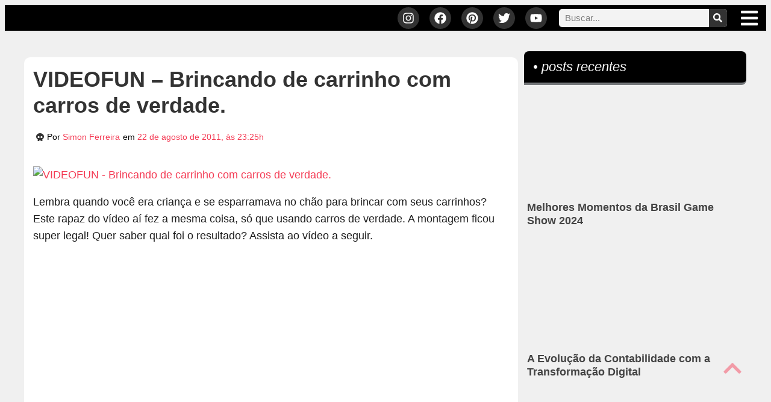

--- FILE ---
content_type: text/html; charset=UTF-8
request_url: https://rockntech.com.br/videofun-brincando-de-carrinho-com-carros-de-verdade/
body_size: 61352
content:
<!doctype html>
<html lang="pt-BR" prefix="og: https://ogp.me/ns#">
<head><meta charset="UTF-8"><script>if(navigator.userAgent.match(/MSIE|Internet Explorer/i)||navigator.userAgent.match(/Trident\/7\..*?rv:11/i)){var href=document.location.href;if(!href.match(/[?&]nowprocket/)){if(href.indexOf("?")==-1){if(href.indexOf("#")==-1){document.location.href=href+"?nowprocket=1"}else{document.location.href=href.replace("#","?nowprocket=1#")}}else{if(href.indexOf("#")==-1){document.location.href=href+"&nowprocket=1"}else{document.location.href=href.replace("#","&nowprocket=1#")}}}}</script><script>(()=>{class RocketLazyLoadScripts{constructor(){this.v="2.0.4",this.userEvents=["keydown","keyup","mousedown","mouseup","mousemove","mouseover","mouseout","touchmove","touchstart","touchend","touchcancel","wheel","click","dblclick","input"],this.attributeEvents=["onblur","onclick","oncontextmenu","ondblclick","onfocus","onmousedown","onmouseenter","onmouseleave","onmousemove","onmouseout","onmouseover","onmouseup","onmousewheel","onscroll","onsubmit"]}async t(){this.i(),this.o(),/iP(ad|hone)/.test(navigator.userAgent)&&this.h(),this.u(),this.l(this),this.m(),this.k(this),this.p(this),this._(),await Promise.all([this.R(),this.L()]),this.lastBreath=Date.now(),this.S(this),this.P(),this.D(),this.O(),this.M(),await this.C(this.delayedScripts.normal),await this.C(this.delayedScripts.defer),await this.C(this.delayedScripts.async),await this.T(),await this.F(),await this.j(),await this.A(),window.dispatchEvent(new Event("rocket-allScriptsLoaded")),this.everythingLoaded=!0,this.lastTouchEnd&&await new Promise(t=>setTimeout(t,500-Date.now()+this.lastTouchEnd)),this.I(),this.H(),this.U(),this.W()}i(){this.CSPIssue=sessionStorage.getItem("rocketCSPIssue"),document.addEventListener("securitypolicyviolation",t=>{this.CSPIssue||"script-src-elem"!==t.violatedDirective||"data"!==t.blockedURI||(this.CSPIssue=!0,sessionStorage.setItem("rocketCSPIssue",!0))},{isRocket:!0})}o(){window.addEventListener("pageshow",t=>{this.persisted=t.persisted,this.realWindowLoadedFired=!0},{isRocket:!0}),window.addEventListener("pagehide",()=>{this.onFirstUserAction=null},{isRocket:!0})}h(){let t;function e(e){t=e}window.addEventListener("touchstart",e,{isRocket:!0}),window.addEventListener("touchend",function i(o){o.changedTouches[0]&&t.changedTouches[0]&&Math.abs(o.changedTouches[0].pageX-t.changedTouches[0].pageX)<10&&Math.abs(o.changedTouches[0].pageY-t.changedTouches[0].pageY)<10&&o.timeStamp-t.timeStamp<200&&(window.removeEventListener("touchstart",e,{isRocket:!0}),window.removeEventListener("touchend",i,{isRocket:!0}),"INPUT"===o.target.tagName&&"text"===o.target.type||(o.target.dispatchEvent(new TouchEvent("touchend",{target:o.target,bubbles:!0})),o.target.dispatchEvent(new MouseEvent("mouseover",{target:o.target,bubbles:!0})),o.target.dispatchEvent(new PointerEvent("click",{target:o.target,bubbles:!0,cancelable:!0,detail:1,clientX:o.changedTouches[0].clientX,clientY:o.changedTouches[0].clientY})),event.preventDefault()))},{isRocket:!0})}q(t){this.userActionTriggered||("mousemove"!==t.type||this.firstMousemoveIgnored?"keyup"===t.type||"mouseover"===t.type||"mouseout"===t.type||(this.userActionTriggered=!0,this.onFirstUserAction&&this.onFirstUserAction()):this.firstMousemoveIgnored=!0),"click"===t.type&&t.preventDefault(),t.stopPropagation(),t.stopImmediatePropagation(),"touchstart"===this.lastEvent&&"touchend"===t.type&&(this.lastTouchEnd=Date.now()),"click"===t.type&&(this.lastTouchEnd=0),this.lastEvent=t.type,t.composedPath&&t.composedPath()[0].getRootNode()instanceof ShadowRoot&&(t.rocketTarget=t.composedPath()[0]),this.savedUserEvents.push(t)}u(){this.savedUserEvents=[],this.userEventHandler=this.q.bind(this),this.userEvents.forEach(t=>window.addEventListener(t,this.userEventHandler,{passive:!1,isRocket:!0})),document.addEventListener("visibilitychange",this.userEventHandler,{isRocket:!0})}U(){this.userEvents.forEach(t=>window.removeEventListener(t,this.userEventHandler,{passive:!1,isRocket:!0})),document.removeEventListener("visibilitychange",this.userEventHandler,{isRocket:!0}),this.savedUserEvents.forEach(t=>{(t.rocketTarget||t.target).dispatchEvent(new window[t.constructor.name](t.type,t))})}m(){const t="return false",e=Array.from(this.attributeEvents,t=>"data-rocket-"+t),i="["+this.attributeEvents.join("],[")+"]",o="[data-rocket-"+this.attributeEvents.join("],[data-rocket-")+"]",s=(e,i,o)=>{o&&o!==t&&(e.setAttribute("data-rocket-"+i,o),e["rocket"+i]=new Function("event",o),e.setAttribute(i,t))};new MutationObserver(t=>{for(const n of t)"attributes"===n.type&&(n.attributeName.startsWith("data-rocket-")||this.everythingLoaded?n.attributeName.startsWith("data-rocket-")&&this.everythingLoaded&&this.N(n.target,n.attributeName.substring(12)):s(n.target,n.attributeName,n.target.getAttribute(n.attributeName))),"childList"===n.type&&n.addedNodes.forEach(t=>{if(t.nodeType===Node.ELEMENT_NODE)if(this.everythingLoaded)for(const i of[t,...t.querySelectorAll(o)])for(const t of i.getAttributeNames())e.includes(t)&&this.N(i,t.substring(12));else for(const e of[t,...t.querySelectorAll(i)])for(const t of e.getAttributeNames())this.attributeEvents.includes(t)&&s(e,t,e.getAttribute(t))})}).observe(document,{subtree:!0,childList:!0,attributeFilter:[...this.attributeEvents,...e]})}I(){this.attributeEvents.forEach(t=>{document.querySelectorAll("[data-rocket-"+t+"]").forEach(e=>{this.N(e,t)})})}N(t,e){const i=t.getAttribute("data-rocket-"+e);i&&(t.setAttribute(e,i),t.removeAttribute("data-rocket-"+e))}k(t){Object.defineProperty(HTMLElement.prototype,"onclick",{get(){return this.rocketonclick||null},set(e){this.rocketonclick=e,this.setAttribute(t.everythingLoaded?"onclick":"data-rocket-onclick","this.rocketonclick(event)")}})}S(t){function e(e,i){let o=e[i];e[i]=null,Object.defineProperty(e,i,{get:()=>o,set(s){t.everythingLoaded?o=s:e["rocket"+i]=o=s}})}e(document,"onreadystatechange"),e(window,"onload"),e(window,"onpageshow");try{Object.defineProperty(document,"readyState",{get:()=>t.rocketReadyState,set(e){t.rocketReadyState=e},configurable:!0}),document.readyState="loading"}catch(t){console.log("WPRocket DJE readyState conflict, bypassing")}}l(t){this.originalAddEventListener=EventTarget.prototype.addEventListener,this.originalRemoveEventListener=EventTarget.prototype.removeEventListener,this.savedEventListeners=[],EventTarget.prototype.addEventListener=function(e,i,o){o&&o.isRocket||!t.B(e,this)&&!t.userEvents.includes(e)||t.B(e,this)&&!t.userActionTriggered||e.startsWith("rocket-")||t.everythingLoaded?t.originalAddEventListener.call(this,e,i,o):(t.savedEventListeners.push({target:this,remove:!1,type:e,func:i,options:o}),"mouseenter"!==e&&"mouseleave"!==e||t.originalAddEventListener.call(this,e,t.savedUserEvents.push,o))},EventTarget.prototype.removeEventListener=function(e,i,o){o&&o.isRocket||!t.B(e,this)&&!t.userEvents.includes(e)||t.B(e,this)&&!t.userActionTriggered||e.startsWith("rocket-")||t.everythingLoaded?t.originalRemoveEventListener.call(this,e,i,o):t.savedEventListeners.push({target:this,remove:!0,type:e,func:i,options:o})}}J(t,e){this.savedEventListeners=this.savedEventListeners.filter(i=>{let o=i.type,s=i.target||window;return e!==o||t!==s||(this.B(o,s)&&(i.type="rocket-"+o),this.$(i),!1)})}H(){EventTarget.prototype.addEventListener=this.originalAddEventListener,EventTarget.prototype.removeEventListener=this.originalRemoveEventListener,this.savedEventListeners.forEach(t=>this.$(t))}$(t){t.remove?this.originalRemoveEventListener.call(t.target,t.type,t.func,t.options):this.originalAddEventListener.call(t.target,t.type,t.func,t.options)}p(t){let e;function i(e){return t.everythingLoaded?e:e.split(" ").map(t=>"load"===t||t.startsWith("load.")?"rocket-jquery-load":t).join(" ")}function o(o){function s(e){const s=o.fn[e];o.fn[e]=o.fn.init.prototype[e]=function(){return this[0]===window&&t.userActionTriggered&&("string"==typeof arguments[0]||arguments[0]instanceof String?arguments[0]=i(arguments[0]):"object"==typeof arguments[0]&&Object.keys(arguments[0]).forEach(t=>{const e=arguments[0][t];delete arguments[0][t],arguments[0][i(t)]=e})),s.apply(this,arguments),this}}if(o&&o.fn&&!t.allJQueries.includes(o)){const e={DOMContentLoaded:[],"rocket-DOMContentLoaded":[]};for(const t in e)document.addEventListener(t,()=>{e[t].forEach(t=>t())},{isRocket:!0});o.fn.ready=o.fn.init.prototype.ready=function(i){function s(){parseInt(o.fn.jquery)>2?setTimeout(()=>i.bind(document)(o)):i.bind(document)(o)}return"function"==typeof i&&(t.realDomReadyFired?!t.userActionTriggered||t.fauxDomReadyFired?s():e["rocket-DOMContentLoaded"].push(s):e.DOMContentLoaded.push(s)),o([])},s("on"),s("one"),s("off"),t.allJQueries.push(o)}e=o}t.allJQueries=[],o(window.jQuery),Object.defineProperty(window,"jQuery",{get:()=>e,set(t){o(t)}})}P(){const t=new Map;document.write=document.writeln=function(e){const i=document.currentScript,o=document.createRange(),s=i.parentElement;let n=t.get(i);void 0===n&&(n=i.nextSibling,t.set(i,n));const c=document.createDocumentFragment();o.setStart(c,0),c.appendChild(o.createContextualFragment(e)),s.insertBefore(c,n)}}async R(){return new Promise(t=>{this.userActionTriggered?t():this.onFirstUserAction=t})}async L(){return new Promise(t=>{document.addEventListener("DOMContentLoaded",()=>{this.realDomReadyFired=!0,t()},{isRocket:!0})})}async j(){return this.realWindowLoadedFired?Promise.resolve():new Promise(t=>{window.addEventListener("load",t,{isRocket:!0})})}M(){this.pendingScripts=[];this.scriptsMutationObserver=new MutationObserver(t=>{for(const e of t)e.addedNodes.forEach(t=>{"SCRIPT"!==t.tagName||t.noModule||t.isWPRocket||this.pendingScripts.push({script:t,promise:new Promise(e=>{const i=()=>{const i=this.pendingScripts.findIndex(e=>e.script===t);i>=0&&this.pendingScripts.splice(i,1),e()};t.addEventListener("load",i,{isRocket:!0}),t.addEventListener("error",i,{isRocket:!0}),setTimeout(i,1e3)})})})}),this.scriptsMutationObserver.observe(document,{childList:!0,subtree:!0})}async F(){await this.X(),this.pendingScripts.length?(await this.pendingScripts[0].promise,await this.F()):this.scriptsMutationObserver.disconnect()}D(){this.delayedScripts={normal:[],async:[],defer:[]},document.querySelectorAll("script[type$=rocketlazyloadscript]").forEach(t=>{t.hasAttribute("data-rocket-src")?t.hasAttribute("async")&&!1!==t.async?this.delayedScripts.async.push(t):t.hasAttribute("defer")&&!1!==t.defer||"module"===t.getAttribute("data-rocket-type")?this.delayedScripts.defer.push(t):this.delayedScripts.normal.push(t):this.delayedScripts.normal.push(t)})}async _(){await this.L();let t=[];document.querySelectorAll("script[type$=rocketlazyloadscript][data-rocket-src]").forEach(e=>{let i=e.getAttribute("data-rocket-src");if(i&&!i.startsWith("data:")){i.startsWith("//")&&(i=location.protocol+i);try{const o=new URL(i).origin;o!==location.origin&&t.push({src:o,crossOrigin:e.crossOrigin||"module"===e.getAttribute("data-rocket-type")})}catch(t){}}}),t=[...new Map(t.map(t=>[JSON.stringify(t),t])).values()],this.Y(t,"preconnect")}async G(t){if(await this.K(),!0!==t.noModule||!("noModule"in HTMLScriptElement.prototype))return new Promise(e=>{let i;function o(){(i||t).setAttribute("data-rocket-status","executed"),e()}try{if(navigator.userAgent.includes("Firefox/")||""===navigator.vendor||this.CSPIssue)i=document.createElement("script"),[...t.attributes].forEach(t=>{let e=t.nodeName;"type"!==e&&("data-rocket-type"===e&&(e="type"),"data-rocket-src"===e&&(e="src"),i.setAttribute(e,t.nodeValue))}),t.text&&(i.text=t.text),t.nonce&&(i.nonce=t.nonce),i.hasAttribute("src")?(i.addEventListener("load",o,{isRocket:!0}),i.addEventListener("error",()=>{i.setAttribute("data-rocket-status","failed-network"),e()},{isRocket:!0}),setTimeout(()=>{i.isConnected||e()},1)):(i.text=t.text,o()),i.isWPRocket=!0,t.parentNode.replaceChild(i,t);else{const i=t.getAttribute("data-rocket-type"),s=t.getAttribute("data-rocket-src");i?(t.type=i,t.removeAttribute("data-rocket-type")):t.removeAttribute("type"),t.addEventListener("load",o,{isRocket:!0}),t.addEventListener("error",i=>{this.CSPIssue&&i.target.src.startsWith("data:")?(console.log("WPRocket: CSP fallback activated"),t.removeAttribute("src"),this.G(t).then(e)):(t.setAttribute("data-rocket-status","failed-network"),e())},{isRocket:!0}),s?(t.fetchPriority="high",t.removeAttribute("data-rocket-src"),t.src=s):t.src="data:text/javascript;base64,"+window.btoa(unescape(encodeURIComponent(t.text)))}}catch(i){t.setAttribute("data-rocket-status","failed-transform"),e()}});t.setAttribute("data-rocket-status","skipped")}async C(t){const e=t.shift();return e?(e.isConnected&&await this.G(e),this.C(t)):Promise.resolve()}O(){this.Y([...this.delayedScripts.normal,...this.delayedScripts.defer,...this.delayedScripts.async],"preload")}Y(t,e){this.trash=this.trash||[];let i=!0;var o=document.createDocumentFragment();t.forEach(t=>{const s=t.getAttribute&&t.getAttribute("data-rocket-src")||t.src;if(s&&!s.startsWith("data:")){const n=document.createElement("link");n.href=s,n.rel=e,"preconnect"!==e&&(n.as="script",n.fetchPriority=i?"high":"low"),t.getAttribute&&"module"===t.getAttribute("data-rocket-type")&&(n.crossOrigin=!0),t.crossOrigin&&(n.crossOrigin=t.crossOrigin),t.integrity&&(n.integrity=t.integrity),t.nonce&&(n.nonce=t.nonce),o.appendChild(n),this.trash.push(n),i=!1}}),document.head.appendChild(o)}W(){this.trash.forEach(t=>t.remove())}async T(){try{document.readyState="interactive"}catch(t){}this.fauxDomReadyFired=!0;try{await this.K(),this.J(document,"readystatechange"),document.dispatchEvent(new Event("rocket-readystatechange")),await this.K(),document.rocketonreadystatechange&&document.rocketonreadystatechange(),await this.K(),this.J(document,"DOMContentLoaded"),document.dispatchEvent(new Event("rocket-DOMContentLoaded")),await this.K(),this.J(window,"DOMContentLoaded"),window.dispatchEvent(new Event("rocket-DOMContentLoaded"))}catch(t){console.error(t)}}async A(){try{document.readyState="complete"}catch(t){}try{await this.K(),this.J(document,"readystatechange"),document.dispatchEvent(new Event("rocket-readystatechange")),await this.K(),document.rocketonreadystatechange&&document.rocketonreadystatechange(),await this.K(),this.J(window,"load"),window.dispatchEvent(new Event("rocket-load")),await this.K(),window.rocketonload&&window.rocketonload(),await this.K(),this.allJQueries.forEach(t=>t(window).trigger("rocket-jquery-load")),await this.K(),this.J(window,"pageshow");const t=new Event("rocket-pageshow");t.persisted=this.persisted,window.dispatchEvent(t),await this.K(),window.rocketonpageshow&&window.rocketonpageshow({persisted:this.persisted})}catch(t){console.error(t)}}async K(){Date.now()-this.lastBreath>45&&(await this.X(),this.lastBreath=Date.now())}async X(){return document.hidden?new Promise(t=>setTimeout(t)):new Promise(t=>requestAnimationFrame(t))}B(t,e){return e===document&&"readystatechange"===t||(e===document&&"DOMContentLoaded"===t||(e===window&&"DOMContentLoaded"===t||(e===window&&"load"===t||e===window&&"pageshow"===t)))}static run(){(new RocketLazyLoadScripts).t()}}RocketLazyLoadScripts.run()})();</script>
	
	<meta name="viewport" content="width=device-width, initial-scale=1">
	<link rel="profile" href="https://gmpg.org/xfn/11">
	                                <script type="rocketlazyloadscript"><!-- Google Tag Manager -->
(function(w,d,s,l,i){w[l]=w[l]||[];w[l].push({'gtm.start':
new Date().getTime(),event:'gtm.js'});var f=d.getElementsByTagName(s)[0],
j=d.createElement(s),dl=l!='dataLayer'?'&l='+l:'';j.async=true;j.src=
'https://www.googletagmanager.com/gtm.js?id='+i+dl;f.parentNode.insertBefore(j,f);
})(window,document,'script','dataLayer','GTM-PJDGL2B');
<!-- End Google Tag Manager --></script>
                                
<!-- Otimização para mecanismos de pesquisa pelo Rank Math - https://rankmath.com/ -->
<title>VIDEOFUN - Brincando de carrinho com carros de verdade. | ROCK&#039;N TECH</title>
<meta name="description" content="Lembra quando você era criança e se esparramava no chão para brincar com seus carrinhos? Este rapaz do vídeo aí fez a mesma coisa, só que usando carros de"/>
<meta name="robots" content="follow, index, max-snippet:-1, max-video-preview:-1, max-image-preview:large"/>
<link rel="canonical" href="https://rockntech.com.br/videofun-brincando-de-carrinho-com-carros-de-verdade/" />
<meta property="og:locale" content="pt_BR" />
<meta property="og:type" content="article" />
<meta property="og:title" content="VIDEOFUN - Brincando de carrinho com carros de verdade. | ROCK&#039;N TECH" />
<meta property="og:description" content="Lembra quando você era criança e se esparramava no chão para brincar com seus carrinhos? Este rapaz do vídeo aí fez a mesma coisa, só que usando carros de" />
<meta property="og:url" content="https://rockntech.com.br/videofun-brincando-de-carrinho-com-carros-de-verdade/" />
<meta property="og:site_name" content="ROCK&#039;N TECH" />
<meta property="article:publisher" content="https://www.facebook.com/rockntech/" />
<meta property="article:author" content="https://www.facebook.com/simonvinicius" />
<meta property="article:section" content="Brinquedos" />
<meta property="og:image" content="https://rockntech.com.br/wp-content/uploads/2011/08/brincando-carrinhos-verdade.jpg" />
<meta property="og:image:secure_url" content="https://rockntech.com.br/wp-content/uploads/2011/08/brincando-carrinhos-verdade.jpg" />
<meta property="og:image:width" content="580" />
<meta property="og:image:height" content="457" />
<meta property="og:image:alt" content="VIDEOFUN &#8211; Brincando de carrinho com carros de verdade." />
<meta property="og:image:type" content="image/jpeg" />
<meta property="article:published_time" content="2011-08-22T23:25:32-03:00" />
<meta name="twitter:card" content="summary_large_image" />
<meta name="twitter:title" content="VIDEOFUN - Brincando de carrinho com carros de verdade. | ROCK&#039;N TECH" />
<meta name="twitter:description" content="Lembra quando você era criança e se esparramava no chão para brincar com seus carrinhos? Este rapaz do vídeo aí fez a mesma coisa, só que usando carros de" />
<meta name="twitter:site" content="@morpheus" />
<meta name="twitter:creator" content="@simonpodcaster" />
<meta name="twitter:image" content="https://rockntech.com.br/wp-content/uploads/2011/08/brincando-carrinhos-verdade.jpg" />
<meta name="twitter:label1" content="Escrito por" />
<meta name="twitter:data1" content="Simon Ferreira" />
<meta name="twitter:label2" content="Tempo para leitura" />
<meta name="twitter:data2" content="Menos de um minuto" />
<script type="application/ld+json" class="rank-math-schema">{"@context":"https://schema.org","@graph":[{"@type":["Person","Organization"],"@id":"https://rockntech.com.br/#person","name":"ROCK'N TECH","sameAs":["https://www.facebook.com/rockntech/","https://twitter.com/morpheus"],"logo":{"@type":"ImageObject","@id":"https://rockntech.com.br/#logo","url":"https://rockntech.com.br/wp-content/uploads/2019/05/08-05-2019_logo_for_google.png","contentUrl":"https://rockntech.com.br/wp-content/uploads/2019/05/08-05-2019_logo_for_google.png","caption":"ROCK'N TECH","inLanguage":"pt-BR","width":"330","height":"331"},"image":{"@type":"ImageObject","@id":"https://rockntech.com.br/#logo","url":"https://rockntech.com.br/wp-content/uploads/2019/05/08-05-2019_logo_for_google.png","contentUrl":"https://rockntech.com.br/wp-content/uploads/2019/05/08-05-2019_logo_for_google.png","caption":"ROCK'N TECH","inLanguage":"pt-BR","width":"330","height":"331"}},{"@type":"WebSite","@id":"https://rockntech.com.br/#website","url":"https://rockntech.com.br","name":"ROCK'N TECH","publisher":{"@id":"https://rockntech.com.br/#person"},"inLanguage":"pt-BR"},{"@type":"ImageObject","@id":"https://rockntech.com.br/wp-content/uploads/2011/08/brincando-carrinhos-verdade.jpg","url":"https://rockntech.com.br/wp-content/uploads/2011/08/brincando-carrinhos-verdade.jpg","width":"580","height":"457","inLanguage":"pt-BR"},{"@type":"WebPage","@id":"https://rockntech.com.br/videofun-brincando-de-carrinho-com-carros-de-verdade/#webpage","url":"https://rockntech.com.br/videofun-brincando-de-carrinho-com-carros-de-verdade/","name":"VIDEOFUN - Brincando de carrinho com carros de verdade. | ROCK&#039;N TECH","datePublished":"2011-08-22T23:25:32-03:00","dateModified":"2011-08-22T23:25:32-03:00","isPartOf":{"@id":"https://rockntech.com.br/#website"},"primaryImageOfPage":{"@id":"https://rockntech.com.br/wp-content/uploads/2011/08/brincando-carrinhos-verdade.jpg"},"inLanguage":"pt-BR"},{"@type":"Person","@id":"https://rockntech.com.br/author/simonvinicius/","name":"Simon Ferreira","description":"O \"General Cr\u00e2nio\". Ex-podcaster, atualmente analista de marketing, diretor de arte e diretor de conte\u00fado na Braim Marketing.","url":"https://rockntech.com.br/author/simonvinicius/","image":{"@type":"ImageObject","@id":"https://secure.gravatar.com/avatar/5aa2827097ac47f07d254609ef9c7db327ce5d889755d7cb8e2e778fdcfce613?s=96&amp;d=mm&amp;r=g","url":"https://secure.gravatar.com/avatar/5aa2827097ac47f07d254609ef9c7db327ce5d889755d7cb8e2e778fdcfce613?s=96&amp;d=mm&amp;r=g","caption":"Simon Ferreira","inLanguage":"pt-BR"},"sameAs":["https://braimlab.com/","https://www.facebook.com/simonvinicius","https://twitter.com/simonpodcaster"]},{"@type":"BlogPosting","headline":"VIDEOFUN - Brincando de carrinho com carros de verdade. | ROCK&#039;N TECH","datePublished":"2011-08-22T23:25:32-03:00","dateModified":"2011-08-22T23:25:32-03:00","articleSection":"Brinquedos, VIDEOFUN, V\u00eddeos","author":{"@id":"https://rockntech.com.br/author/simonvinicius/","name":"Simon Ferreira"},"publisher":{"@id":"https://rockntech.com.br/#person"},"description":"Lembra quando voc\u00ea era crian\u00e7a e se esparramava no ch\u00e3o para brincar com seus carrinhos? Este rapaz do v\u00eddeo a\u00ed fez a mesma coisa, s\u00f3 que usando carros de","name":"VIDEOFUN - Brincando de carrinho com carros de verdade. | ROCK&#039;N TECH","@id":"https://rockntech.com.br/videofun-brincando-de-carrinho-com-carros-de-verdade/#richSnippet","isPartOf":{"@id":"https://rockntech.com.br/videofun-brincando-de-carrinho-com-carros-de-verdade/#webpage"},"image":{"@id":"https://rockntech.com.br/wp-content/uploads/2011/08/brincando-carrinhos-verdade.jpg"},"inLanguage":"pt-BR","mainEntityOfPage":{"@id":"https://rockntech.com.br/videofun-brincando-de-carrinho-com-carros-de-verdade/#webpage"}}]}</script>
<!-- /Plugin de SEO Rank Math para WordPress -->

<link rel='dns-prefetch' href='//cdn.gravitec.net' />

<link rel="alternate" type="application/rss+xml" title="Feed para ROCK&#039;N TECH &raquo;" href="https://rockntech.com.br/feed/" />
<link rel="alternate" type="application/rss+xml" title="Feed de comentários para ROCK&#039;N TECH &raquo;" href="https://rockntech.com.br/comments/feed/" />
                            <style>/*Geral
************************/
body { margin-bottom: -8px !important; }
html { scroll-behavior: initial; }
.mobile { display: none; }
.tablet { display: none; }
.desk { display: block; }

@media only screen and (max-width: 767px) {
  .mobile { display: block; }
  .desk { display: none; }
}

p { line-height: 1.6em;}
ul { margin-bottom: .9rem; }
ol { margin-bottom: 15px !important;}
#center { text-align: center !important; }
#left { text-align: left !important; }
#right { text-align: right !important; }
.zindex { z-index: 0 !important; }
.clear { clear: both; }
.hide { display: none; }
h2, h3, h4, h5 { padding: 15px 0 8px; }

/*Mídias */

figure.size-large { margin-left: 0; margin-right: 0; }
.wp-block-image figcaption {
    margin-top: 0;
	  margin-bottom: 0;
    font-size: 0.7em;
    text-align: right;;
}
.wp-block-image {
    margin: 20px 0 20px !important;
}
.elementor embed, .elementor iframe, .elementor object, .elementor video {
	margin: 10px auto 15px;
}	


/* REMOVE SELO GOOGLE RECAPTCHA
NA HOME E EM SINGLE PAGES */

.hiderecaptcha-badge .grecaptcha-badge, .grecaptcha-badge {
	display: none !important;
}

/*Header
************************/
	
/* BARRA TOPO SUPERIOR  */

/* Esconde o Logo Pequeno */
.p-logo { display: none; }

@media only screen and (max-width: 768px) {
	.p-logo { display: inline-block; }
}

/* Troca os logos no SCROLL */
.elementor-sticky--effects .p-logo { display: inline-block; }
.elementor-sticky--effects .g-logo { display: none; }

/* MENU MEGAMENU  */

.menu-search {
	display: none !important;
}
@media only screen and (max-width: 767px) {
	.menu-search {
		display: block !important;
	}
}
.menu-sobre-links a {
	transition: transform .4s;
}
.menu-sobre-links a:hover {
	transform: scale(1.03);	
}

/* START - FONT - MEGA MENU */

span.menu-home, span.menu-search, span.entretenimento, span.animais-insetos, span.lugares, span.arte, span.tech, span.geek, span.ciencia, span.lifestyle, span.sobre { font-family: "Merriweather", Sans-serif; }
	
/** END - FONT */


/*Homepage
************************/

.elementor-widget-posts .elementor-post__meta-data {
	border-bottom: 6px solid #f0f0f0;
	padding-bottom: 15px;
}
.elementor-post-author {
	margin-right: 10px;
}
.elementor-post-author::before {
	font-family: "Font Awesome 5 Free";
	font-weight: 900;
	content: "\f54c";
	margin-right: 2px;
}
.elementor-post-date::before {
	font-family: "Font Awesome 5 Free";
	font-weight: 900;
	content: "\f274";
	margin-right: 2px;
}
.elementor-posts-container figure {
	margin: 0 auto !important;
	width: 100% !important;
	height: auto;
}
.elementor-posts-container figure img {
	margin: 0 auto !important;
	text-align: center !important;
	border-radius: 6px !important;
	width: 100% !important;
	height: auto;
}
.more-link {
	background-color: #000;
	font-style: italic;
	padding: 10px 25px;
	margin-top: 10px;
	display: inline-block;
	border-radius: 7px;
	border-bottom: 3px solid #aaa;
}
a.more-link, a.more-link:hover {
	color: #fff !important;
}
 a.more-link:hover { 
	 padding: 11.5px 25px 11.5px;
	 border-bottom: 0;
	 background-color: #000 !important;
}
article.elementor-post {
	border-bottom: 6px solid #d4d4d4;
}
.elementor-pagination a {
	background-color: #F43C55;
	color: #fff !important;
	padding: 6px 14px 11px;
	border-radius: 4px;
	border: 2px outset #F43C55;
	margin-right: calc( 1px/2 ) !important;
	margin-left: calc( 1px/2 ) !important;
}
.elementor-pagination a:hover {
	background-color: #FC6C7F;
	color: #FFF;
	border: 2px inset #F43C55;
}


/*Single pages
************************/


#via {
	font-size: 14px !important;
}
.round-border-bottom {
	border-bottom:6px solid #d4d4d4;
	border-radius: 0 0 10px 10px;
}
.author-divider {
	display: -ms-grid;
	display: grid;
	-ms-grid-columns: auto 10px 1fr;
	grid-template-columns: auto 1fr;
	grid-gap: 10px;
	-webkit-box-pack: center;
	-ms-flex-pack: center;
	justify-content: center;
	-webkit-box-align: center;
	-ms-flex-align: center;
	align-items: center;
	font-size: 20px;
	line-height: normal;
	font-weight: 800;
	color: #b3b3b3;
}
.author-divider:after {
	display: block;
	content: '';
	height: 1px;
	background: #b3b3b3;
}

/* Instagram Embed */
.instagram-media {
	margin: 15px 0 0 !important;
}

/* Facebook Embed */
.fb-post {
	width: 100%;
	text-align: center;
	margin-bottom: 20px;
}

/* Twitter Embed */
.twitter-tweet {
	margin-left: auto !important;
	margin-right: auto !important;
}

/*Posts com páginas */
.page-links { margin: 40px auto 20px;
    text-align: center; }
.page-links span.current {
    border: 1px dotted #444;
    border-radius: 5px;
    margin: 10px 0 0 5px;
    padding: 10px 15px;
    color: #666;
    background-color: #fff;
}
.page-links a.post-page-numbers {
    border-radius: 5px;
    border: 1px solid #444;
    margin: 10px;
    padding: 10px 16px;
    color: #fff;
    background-color: #f43c55;
}
.page-links a.post-page-numbers:hover {
    background-color: #676767;
    -o-transition: all ease 0.3s;
    transition: all ease 0.3s;
    -webkit-transition: all ease 0.5s;
    -ms-transition: all ease 0.3s;
}
/* Table of Contents */
div#ez-toc-container {
    margin: 20px 0;
}


/*Home and Single
************************/
.edit-post-button { 
    text-align: right;
    margin: 20px 20px 0 0;
    font-size: 0.8em;
}
a.post-edit-link { 
    color: #fff;
    text-align: center;
    padding: 12px 15px;
    background-color: #f43c55;
    border-radius: 5px !important;
}
a.post-edit-link:hover {
    color: #fff;
    background-color: #676767;
    -o-transition: all ease 0.3s;
    transition: all ease 0.3s;
    -webkit-transition: all ease 0.5s;
    -ms-transition: all ease 0.3s;
} 
@media only screen and (max-width: 767px) {
    .edit-post-button {
        margin: 0 4px 13px 0;
        font-size: 1em;
    }
}
#comments .comment .comment-body, #comments .pingback .comment-body {
		overflow-wrap: break-word;
	}
.wp-block-quote {
    background-color: #f3f3f3;
    padding: 20px;
    font-style: italic;
    border-radius: 12px;
    margin: 15px;
}
	
/*Sidebar
************************/

.textwidget ul {
	padding: 0;
}
 .elementor-widget-sidebar li, li.widget_text {
	list-style: none;
}
.elementor-widget-container .textwidget li {
	text-align: center;
}
.elementor-widget-container hr {
	margin: 10px auto 5px;
}
.parceiros-top {
	margin: 0 5px 5px 0;
	display: inline-block;
	width: 95px !important;
	height: 95px !important;
	padding: 0px !important;
	filter: grayscale(0.7);
}
.parceiros {
	margin: 0 5px 5px 0;
	display: inline-block;
	width: 50px !important;
	height: 50px !important;
	padding: 0px !important;
	filter: grayscale(0.7);
}
.parceiros-top:hover, .parceiros:hover {
	filter: grayscale(0);
}

/*Plugins
************************/
	
/* Fluent Forms */
	
.ff-message-success {
    border: 1px solid #95e9ba;
    box-shadow: 0 1px 5px rgb(0 0 0 / 12%);
    background-color: #e1f9ea;
    border-radius: 10px;
    color: #3ea169;
    text-align: center;
    width: 95%;
}

/* Charla */
.chat-box .cl-header {
    font-size: 16px !important;
    font-weight: 500 !important;
}
	
/*Footer
************************/

.footer-links a {color: #fff;}
.footer-links a:hover{color: #F43C55;}</style>
                            <link rel="alternate" type="application/rss+xml" title="Feed de comentários para ROCK&#039;N TECH &raquo; VIDEOFUN &#8211; Brincando de carrinho com carros de verdade." href="https://rockntech.com.br/videofun-brincando-de-carrinho-com-carros-de-verdade/feed/" />
<meta name="ahrefs-site-verification" content="4b18b888d064e980fc6df5d849e758ecda4c2d80841984abf396c06f7aa12e8c"><link rel="alternate" title="oEmbed (JSON)" type="application/json+oembed" href="https://rockntech.com.br/wp-json/oembed/1.0/embed?url=https%3A%2F%2Frockntech.com.br%2Fvideofun-brincando-de-carrinho-com-carros-de-verdade%2F" />
<link rel="alternate" title="oEmbed (XML)" type="text/xml+oembed" href="https://rockntech.com.br/wp-json/oembed/1.0/embed?url=https%3A%2F%2Frockntech.com.br%2Fvideofun-brincando-de-carrinho-com-carros-de-verdade%2F&#038;format=xml" />
<style id='wp-img-auto-sizes-contain-inline-css'>
img:is([sizes=auto i],[sizes^="auto," i]){contain-intrinsic-size:3000px 1500px}
/*# sourceURL=wp-img-auto-sizes-contain-inline-css */
</style>
<style id='wp-emoji-styles-inline-css'>

	img.wp-smiley, img.emoji {
		display: inline !important;
		border: none !important;
		box-shadow: none !important;
		height: 1em !important;
		width: 1em !important;
		margin: 0 0.07em !important;
		vertical-align: -0.1em !important;
		background: none !important;
		padding: 0 !important;
	}
/*# sourceURL=wp-emoji-styles-inline-css */
</style>
<link rel='stylesheet' id='wp-block-library-css' href='https://rockntech.com.br/wp-includes/css/dist/block-library/style.min.css?ver=6.9' media='all' />
<style id='global-styles-inline-css'>
:root{--wp--preset--aspect-ratio--square: 1;--wp--preset--aspect-ratio--4-3: 4/3;--wp--preset--aspect-ratio--3-4: 3/4;--wp--preset--aspect-ratio--3-2: 3/2;--wp--preset--aspect-ratio--2-3: 2/3;--wp--preset--aspect-ratio--16-9: 16/9;--wp--preset--aspect-ratio--9-16: 9/16;--wp--preset--color--black: #000000;--wp--preset--color--cyan-bluish-gray: #abb8c3;--wp--preset--color--white: #ffffff;--wp--preset--color--pale-pink: #f78da7;--wp--preset--color--vivid-red: #cf2e2e;--wp--preset--color--luminous-vivid-orange: #ff6900;--wp--preset--color--luminous-vivid-amber: #fcb900;--wp--preset--color--light-green-cyan: #7bdcb5;--wp--preset--color--vivid-green-cyan: #00d084;--wp--preset--color--pale-cyan-blue: #8ed1fc;--wp--preset--color--vivid-cyan-blue: #0693e3;--wp--preset--color--vivid-purple: #9b51e0;--wp--preset--gradient--vivid-cyan-blue-to-vivid-purple: linear-gradient(135deg,rgb(6,147,227) 0%,rgb(155,81,224) 100%);--wp--preset--gradient--light-green-cyan-to-vivid-green-cyan: linear-gradient(135deg,rgb(122,220,180) 0%,rgb(0,208,130) 100%);--wp--preset--gradient--luminous-vivid-amber-to-luminous-vivid-orange: linear-gradient(135deg,rgb(252,185,0) 0%,rgb(255,105,0) 100%);--wp--preset--gradient--luminous-vivid-orange-to-vivid-red: linear-gradient(135deg,rgb(255,105,0) 0%,rgb(207,46,46) 100%);--wp--preset--gradient--very-light-gray-to-cyan-bluish-gray: linear-gradient(135deg,rgb(238,238,238) 0%,rgb(169,184,195) 100%);--wp--preset--gradient--cool-to-warm-spectrum: linear-gradient(135deg,rgb(74,234,220) 0%,rgb(151,120,209) 20%,rgb(207,42,186) 40%,rgb(238,44,130) 60%,rgb(251,105,98) 80%,rgb(254,248,76) 100%);--wp--preset--gradient--blush-light-purple: linear-gradient(135deg,rgb(255,206,236) 0%,rgb(152,150,240) 100%);--wp--preset--gradient--blush-bordeaux: linear-gradient(135deg,rgb(254,205,165) 0%,rgb(254,45,45) 50%,rgb(107,0,62) 100%);--wp--preset--gradient--luminous-dusk: linear-gradient(135deg,rgb(255,203,112) 0%,rgb(199,81,192) 50%,rgb(65,88,208) 100%);--wp--preset--gradient--pale-ocean: linear-gradient(135deg,rgb(255,245,203) 0%,rgb(182,227,212) 50%,rgb(51,167,181) 100%);--wp--preset--gradient--electric-grass: linear-gradient(135deg,rgb(202,248,128) 0%,rgb(113,206,126) 100%);--wp--preset--gradient--midnight: linear-gradient(135deg,rgb(2,3,129) 0%,rgb(40,116,252) 100%);--wp--preset--font-size--small: 13px;--wp--preset--font-size--medium: 20px;--wp--preset--font-size--large: 36px;--wp--preset--font-size--x-large: 42px;--wp--preset--spacing--20: 0.44rem;--wp--preset--spacing--30: 0.67rem;--wp--preset--spacing--40: 1rem;--wp--preset--spacing--50: 1.5rem;--wp--preset--spacing--60: 2.25rem;--wp--preset--spacing--70: 3.38rem;--wp--preset--spacing--80: 5.06rem;--wp--preset--shadow--natural: 6px 6px 9px rgba(0, 0, 0, 0.2);--wp--preset--shadow--deep: 12px 12px 50px rgba(0, 0, 0, 0.4);--wp--preset--shadow--sharp: 6px 6px 0px rgba(0, 0, 0, 0.2);--wp--preset--shadow--outlined: 6px 6px 0px -3px rgb(255, 255, 255), 6px 6px rgb(0, 0, 0);--wp--preset--shadow--crisp: 6px 6px 0px rgb(0, 0, 0);}:root { --wp--style--global--content-size: 800px;--wp--style--global--wide-size: 1200px; }:where(body) { margin: 0; }.wp-site-blocks > .alignleft { float: left; margin-right: 2em; }.wp-site-blocks > .alignright { float: right; margin-left: 2em; }.wp-site-blocks > .aligncenter { justify-content: center; margin-left: auto; margin-right: auto; }:where(.wp-site-blocks) > * { margin-block-start: 24px; margin-block-end: 0; }:where(.wp-site-blocks) > :first-child { margin-block-start: 0; }:where(.wp-site-blocks) > :last-child { margin-block-end: 0; }:root { --wp--style--block-gap: 24px; }:root :where(.is-layout-flow) > :first-child{margin-block-start: 0;}:root :where(.is-layout-flow) > :last-child{margin-block-end: 0;}:root :where(.is-layout-flow) > *{margin-block-start: 24px;margin-block-end: 0;}:root :where(.is-layout-constrained) > :first-child{margin-block-start: 0;}:root :where(.is-layout-constrained) > :last-child{margin-block-end: 0;}:root :where(.is-layout-constrained) > *{margin-block-start: 24px;margin-block-end: 0;}:root :where(.is-layout-flex){gap: 24px;}:root :where(.is-layout-grid){gap: 24px;}.is-layout-flow > .alignleft{float: left;margin-inline-start: 0;margin-inline-end: 2em;}.is-layout-flow > .alignright{float: right;margin-inline-start: 2em;margin-inline-end: 0;}.is-layout-flow > .aligncenter{margin-left: auto !important;margin-right: auto !important;}.is-layout-constrained > .alignleft{float: left;margin-inline-start: 0;margin-inline-end: 2em;}.is-layout-constrained > .alignright{float: right;margin-inline-start: 2em;margin-inline-end: 0;}.is-layout-constrained > .aligncenter{margin-left: auto !important;margin-right: auto !important;}.is-layout-constrained > :where(:not(.alignleft):not(.alignright):not(.alignfull)){max-width: var(--wp--style--global--content-size);margin-left: auto !important;margin-right: auto !important;}.is-layout-constrained > .alignwide{max-width: var(--wp--style--global--wide-size);}body .is-layout-flex{display: flex;}.is-layout-flex{flex-wrap: wrap;align-items: center;}.is-layout-flex > :is(*, div){margin: 0;}body .is-layout-grid{display: grid;}.is-layout-grid > :is(*, div){margin: 0;}body{padding-top: 0px;padding-right: 0px;padding-bottom: 0px;padding-left: 0px;}a:where(:not(.wp-element-button)){text-decoration: underline;}:root :where(.wp-element-button, .wp-block-button__link){background-color: #32373c;border-width: 0;color: #fff;font-family: inherit;font-size: inherit;font-style: inherit;font-weight: inherit;letter-spacing: inherit;line-height: inherit;padding-top: calc(0.667em + 2px);padding-right: calc(1.333em + 2px);padding-bottom: calc(0.667em + 2px);padding-left: calc(1.333em + 2px);text-decoration: none;text-transform: inherit;}.has-black-color{color: var(--wp--preset--color--black) !important;}.has-cyan-bluish-gray-color{color: var(--wp--preset--color--cyan-bluish-gray) !important;}.has-white-color{color: var(--wp--preset--color--white) !important;}.has-pale-pink-color{color: var(--wp--preset--color--pale-pink) !important;}.has-vivid-red-color{color: var(--wp--preset--color--vivid-red) !important;}.has-luminous-vivid-orange-color{color: var(--wp--preset--color--luminous-vivid-orange) !important;}.has-luminous-vivid-amber-color{color: var(--wp--preset--color--luminous-vivid-amber) !important;}.has-light-green-cyan-color{color: var(--wp--preset--color--light-green-cyan) !important;}.has-vivid-green-cyan-color{color: var(--wp--preset--color--vivid-green-cyan) !important;}.has-pale-cyan-blue-color{color: var(--wp--preset--color--pale-cyan-blue) !important;}.has-vivid-cyan-blue-color{color: var(--wp--preset--color--vivid-cyan-blue) !important;}.has-vivid-purple-color{color: var(--wp--preset--color--vivid-purple) !important;}.has-black-background-color{background-color: var(--wp--preset--color--black) !important;}.has-cyan-bluish-gray-background-color{background-color: var(--wp--preset--color--cyan-bluish-gray) !important;}.has-white-background-color{background-color: var(--wp--preset--color--white) !important;}.has-pale-pink-background-color{background-color: var(--wp--preset--color--pale-pink) !important;}.has-vivid-red-background-color{background-color: var(--wp--preset--color--vivid-red) !important;}.has-luminous-vivid-orange-background-color{background-color: var(--wp--preset--color--luminous-vivid-orange) !important;}.has-luminous-vivid-amber-background-color{background-color: var(--wp--preset--color--luminous-vivid-amber) !important;}.has-light-green-cyan-background-color{background-color: var(--wp--preset--color--light-green-cyan) !important;}.has-vivid-green-cyan-background-color{background-color: var(--wp--preset--color--vivid-green-cyan) !important;}.has-pale-cyan-blue-background-color{background-color: var(--wp--preset--color--pale-cyan-blue) !important;}.has-vivid-cyan-blue-background-color{background-color: var(--wp--preset--color--vivid-cyan-blue) !important;}.has-vivid-purple-background-color{background-color: var(--wp--preset--color--vivid-purple) !important;}.has-black-border-color{border-color: var(--wp--preset--color--black) !important;}.has-cyan-bluish-gray-border-color{border-color: var(--wp--preset--color--cyan-bluish-gray) !important;}.has-white-border-color{border-color: var(--wp--preset--color--white) !important;}.has-pale-pink-border-color{border-color: var(--wp--preset--color--pale-pink) !important;}.has-vivid-red-border-color{border-color: var(--wp--preset--color--vivid-red) !important;}.has-luminous-vivid-orange-border-color{border-color: var(--wp--preset--color--luminous-vivid-orange) !important;}.has-luminous-vivid-amber-border-color{border-color: var(--wp--preset--color--luminous-vivid-amber) !important;}.has-light-green-cyan-border-color{border-color: var(--wp--preset--color--light-green-cyan) !important;}.has-vivid-green-cyan-border-color{border-color: var(--wp--preset--color--vivid-green-cyan) !important;}.has-pale-cyan-blue-border-color{border-color: var(--wp--preset--color--pale-cyan-blue) !important;}.has-vivid-cyan-blue-border-color{border-color: var(--wp--preset--color--vivid-cyan-blue) !important;}.has-vivid-purple-border-color{border-color: var(--wp--preset--color--vivid-purple) !important;}.has-vivid-cyan-blue-to-vivid-purple-gradient-background{background: var(--wp--preset--gradient--vivid-cyan-blue-to-vivid-purple) !important;}.has-light-green-cyan-to-vivid-green-cyan-gradient-background{background: var(--wp--preset--gradient--light-green-cyan-to-vivid-green-cyan) !important;}.has-luminous-vivid-amber-to-luminous-vivid-orange-gradient-background{background: var(--wp--preset--gradient--luminous-vivid-amber-to-luminous-vivid-orange) !important;}.has-luminous-vivid-orange-to-vivid-red-gradient-background{background: var(--wp--preset--gradient--luminous-vivid-orange-to-vivid-red) !important;}.has-very-light-gray-to-cyan-bluish-gray-gradient-background{background: var(--wp--preset--gradient--very-light-gray-to-cyan-bluish-gray) !important;}.has-cool-to-warm-spectrum-gradient-background{background: var(--wp--preset--gradient--cool-to-warm-spectrum) !important;}.has-blush-light-purple-gradient-background{background: var(--wp--preset--gradient--blush-light-purple) !important;}.has-blush-bordeaux-gradient-background{background: var(--wp--preset--gradient--blush-bordeaux) !important;}.has-luminous-dusk-gradient-background{background: var(--wp--preset--gradient--luminous-dusk) !important;}.has-pale-ocean-gradient-background{background: var(--wp--preset--gradient--pale-ocean) !important;}.has-electric-grass-gradient-background{background: var(--wp--preset--gradient--electric-grass) !important;}.has-midnight-gradient-background{background: var(--wp--preset--gradient--midnight) !important;}.has-small-font-size{font-size: var(--wp--preset--font-size--small) !important;}.has-medium-font-size{font-size: var(--wp--preset--font-size--medium) !important;}.has-large-font-size{font-size: var(--wp--preset--font-size--large) !important;}.has-x-large-font-size{font-size: var(--wp--preset--font-size--x-large) !important;}
:root :where(.wp-block-pullquote){font-size: 1.5em;line-height: 1.6;}
/*# sourceURL=global-styles-inline-css */
</style>
<link data-minify="1" rel='stylesheet' id='hello-elementor-css' href='https://rockntech.com.br/wp-content/cache/min/1/wp-content/themes/hello-elementor/assets/css/reset.css?ver=1765803468' media='all' />
<link data-minify="1" rel='stylesheet' id='hello-elementor-theme-style-css' href='https://rockntech.com.br/wp-content/cache/min/1/wp-content/themes/hello-elementor/assets/css/theme.css?ver=1765803468' media='all' />
<link data-minify="1" rel='stylesheet' id='hello-elementor-header-footer-css' href='https://rockntech.com.br/wp-content/cache/min/1/wp-content/themes/hello-elementor/assets/css/header-footer.css?ver=1765803468' media='all' />
<link rel='stylesheet' id='jet-theme-core-frontend-styles-css' href='https://rockntech.com.br/wp-content/plugins/jet-theme-core/assets/css/frontend.css?ver=2.3.1.1' media='all' />
<link rel='stylesheet' id='e-sticky-css' href='https://rockntech.com.br/wp-content/plugins/elementor-pro/assets/css/modules/sticky.min.css?ver=3.33.2' media='all' />
<link rel='stylesheet' id='elementor-frontend-css' href='https://rockntech.com.br/wp-content/uploads/elementor/css/custom-frontend.min.css?ver=1765803459' media='all' />
<link rel='stylesheet' id='widget-image-css' href='https://rockntech.com.br/wp-content/plugins/elementor/assets/css/widget-image.min.css?ver=3.33.4' media='all' />
<link rel='stylesheet' id='e-animation-fadeIn-css' href='https://rockntech.com.br/wp-content/plugins/elementor/assets/lib/animations/styles/fadeIn.min.css?ver=3.33.4' media='all' />
<link rel='stylesheet' id='e-animation-shrink-css' href='https://rockntech.com.br/wp-content/plugins/elementor/assets/lib/animations/styles/e-animation-shrink.min.css?ver=3.33.4' media='all' />
<link rel='stylesheet' id='widget-social-icons-css' href='https://rockntech.com.br/wp-content/plugins/elementor/assets/css/widget-social-icons.min.css?ver=3.33.4' media='all' />
<link rel='stylesheet' id='e-apple-webkit-css' href='https://rockntech.com.br/wp-content/uploads/elementor/css/custom-apple-webkit.min.css?ver=1765803459' media='all' />
<link rel='stylesheet' id='widget-search-form-css' href='https://rockntech.com.br/wp-content/plugins/elementor-pro/assets/css/widget-search-form.min.css?ver=3.33.2' media='all' />
<link rel='stylesheet' id='widget-menu-anchor-css' href='https://rockntech.com.br/wp-content/plugins/elementor/assets/css/widget-menu-anchor.min.css?ver=3.33.4' media='all' />
<link data-minify="1" rel='stylesheet' id='jet-elements-css' href='https://rockntech.com.br/wp-content/cache/min/1/wp-content/plugins/jet-elements/assets/css/jet-elements.css?ver=1765803468' media='all' />
<link data-minify="1" rel='stylesheet' id='jet-button-css' href='https://rockntech.com.br/wp-content/cache/min/1/wp-content/plugins/jet-elements/assets/css/addons/jet-button.css?ver=1765803468' media='all' />
<link data-minify="1" rel='stylesheet' id='jet-button-skin-css' href='https://rockntech.com.br/wp-content/cache/min/1/wp-content/plugins/jet-elements/assets/css/skin/jet-button.css?ver=1765803468' media='all' />
<link rel='stylesheet' id='e-motion-fx-css' href='https://rockntech.com.br/wp-content/plugins/elementor-pro/assets/css/modules/motion-fx.min.css?ver=3.33.2' media='all' />
<link rel='stylesheet' id='widget-progress-tracker-css' href='https://rockntech.com.br/wp-content/plugins/elementor-pro/assets/css/widget-progress-tracker.min.css?ver=3.33.2' media='all' />
<link rel='stylesheet' id='widget-heading-css' href='https://rockntech.com.br/wp-content/plugins/elementor/assets/css/widget-heading.min.css?ver=3.33.4' media='all' />
<link rel='stylesheet' id='widget-post-info-css' href='https://rockntech.com.br/wp-content/plugins/elementor-pro/assets/css/widget-post-info.min.css?ver=3.33.2' media='all' />
<link rel='stylesheet' id='widget-icon-list-css' href='https://rockntech.com.br/wp-content/uploads/elementor/css/custom-widget-icon-list.min.css?ver=1765803459' media='all' />
<link rel='stylesheet' id='widget-share-buttons-css' href='https://rockntech.com.br/wp-content/plugins/elementor-pro/assets/css/widget-share-buttons.min.css?ver=3.33.2' media='all' />
<link rel='stylesheet' id='widget-author-box-css' href='https://rockntech.com.br/wp-content/plugins/elementor-pro/assets/css/widget-author-box.min.css?ver=3.33.2' media='all' />
<link rel='stylesheet' id='widget-spacer-css' href='https://rockntech.com.br/wp-content/plugins/elementor/assets/css/widget-spacer.min.css?ver=3.33.4' media='all' />
<link rel='stylesheet' id='widget-posts-css' href='https://rockntech.com.br/wp-content/plugins/elementor-pro/assets/css/widget-posts.min.css?ver=3.33.2' media='all' />
<link rel='stylesheet' id='widget-divider-css' href='https://rockntech.com.br/wp-content/plugins/elementor/assets/css/widget-divider.min.css?ver=3.33.4' media='all' />
<link rel='stylesheet' id='widget-tabs-css' href='https://rockntech.com.br/wp-content/uploads/elementor/css/custom-widget-tabs.min.css?ver=1765803459' media='all' />
<link rel='stylesheet' id='e-animation-fadeInDown-css' href='https://rockntech.com.br/wp-content/plugins/elementor/assets/lib/animations/styles/fadeInDown.min.css?ver=3.33.4' media='all' />
<link rel='stylesheet' id='e-animation-fadeInRight-css' href='https://rockntech.com.br/wp-content/plugins/elementor/assets/lib/animations/styles/fadeInRight.min.css?ver=3.33.4' media='all' />
<link rel='stylesheet' id='e-popup-css' href='https://rockntech.com.br/wp-content/plugins/elementor-pro/assets/css/conditionals/popup.min.css?ver=3.33.2' media='all' />
<link rel='stylesheet' id='elementor-post-133909-css' href='https://rockntech.com.br/wp-content/uploads/elementor/css/post-133909.css?ver=1765803459' media='all' />
<link data-minify="1" rel='stylesheet' id='jet-blog-css' href='https://rockntech.com.br/wp-content/cache/min/1/wp-content/plugins/jet-blog/assets/css/jet-blog.css?ver=1765803468' media='all' />
<link data-minify="1" rel='stylesheet' id='font-awesome-5-all-css' href='https://rockntech.com.br/wp-content/cache/min/1/wp-content/plugins/elementor/assets/lib/font-awesome/css/all.min.css?ver=1765803468' media='all' />
<link rel='stylesheet' id='font-awesome-4-shim-css' href='https://rockntech.com.br/wp-content/plugins/elementor/assets/lib/font-awesome/css/v4-shims.min.css?ver=3.33.4' media='all' />
<link data-minify="1" rel='stylesheet' id='namogo-icons-css' href='https://rockntech.com.br/wp-content/cache/min/1/wp-content/plugins/elementor-extras/assets/lib/nicons/css/nicons.css?ver=1765803468' media='all' />
<link rel='stylesheet' id='elementor-extras-frontend-css' href='https://rockntech.com.br/wp-content/plugins/elementor-extras/assets/css/frontend.min.css?ver=2.2.52' media='all' />
<link rel='stylesheet' id='elementor-post-134177-css' href='https://rockntech.com.br/wp-content/uploads/elementor/css/post-134177.css?ver=1765803459' media='all' />
<link data-minify="1" rel='stylesheet' id='fluentform-elementor-widget-css' href='https://rockntech.com.br/wp-content/cache/min/1/wp-content/plugins/fluentform/assets/css/fluent-forms-elementor-widget.css?ver=1765803468' media='all' />
<link rel='stylesheet' id='elementor-post-134179-css' href='https://rockntech.com.br/wp-content/uploads/elementor/css/post-134179.css?ver=1765803459' media='all' />
<link rel='stylesheet' id='elementor-post-134181-css' href='https://rockntech.com.br/wp-content/uploads/elementor/css/post-134181.css?ver=1765803459' media='all' />
<link rel='stylesheet' id='elementor-post-137157-css' href='https://rockntech.com.br/wp-content/uploads/elementor/css/post-137157.css?ver=1765803460' media='all' />
<link rel='stylesheet' id='hello-elementor-child-style-css' href='https://rockntech.com.br/wp-content/themes/hello-elementor-child/style.css?ver=1.0.0' media='all' />
<link data-minify="1" rel='stylesheet' id='elementor-gf-local-merriweather-css' href='https://rockntech.com.br/wp-content/cache/min/1/wp-content/uploads/elementor/google-fonts/css/merriweather.css?ver=1765803468' media='all' />
<link data-minify="1" rel='stylesheet' id='elementor-gf-local-raleway-css' href='https://rockntech.com.br/wp-content/cache/min/1/wp-content/uploads/elementor/google-fonts/css/raleway.css?ver=1765803468' media='all' />
<link data-minify="1" rel='stylesheet' id='elementor-gf-local-roboto-css' href='https://rockntech.com.br/wp-content/cache/min/1/wp-content/uploads/elementor/google-fonts/css/roboto.css?ver=1765803468' media='all' />
<script type="rocketlazyloadscript" data-rocket-src="https://rockntech.com.br/wp-includes/js/jquery/jquery.min.js?ver=3.7.1" id="jquery-core-js" data-rocket-defer defer></script>
<script type="rocketlazyloadscript" data-rocket-src="https://rockntech.com.br/wp-includes/js/jquery/jquery-migrate.min.js?ver=3.4.1" id="jquery-migrate-js" data-rocket-defer defer></script>
<script id="charla-live-chat-js-extra">
var charla_params = {"property_key":"3c23c51b-fe82-4ace-bd7f-b050b1e61d5f","customer":{"id":0,"email":""},"cart":[]};
//# sourceURL=charla-live-chat-js-extra
</script>
<script type="rocketlazyloadscript" data-minify="1" defer data-rocket-src="https://rockntech.com.br/wp-content/cache/min/1/wp-content/plugins/charla-live-chat/public/js/charla-live-chat-public.js?ver=1765803468" id="charla-live-chat-js"></script>
<script type="rocketlazyloadscript" data-rocket-src="https://rockntech.com.br/wp-content/plugins/elementor/assets/lib/font-awesome/js/v4-shims.min.js?ver=3.33.4" id="font-awesome-4-shim-js" data-rocket-defer defer></script>
<script type="rocketlazyloadscript" data-minify="1" data-rocket-src="https://rockntech.com.br/wp-content/cache/min/1/storage/29bf4f8139c1daa4ed8b30a257da7611/client.js?ver=1765803468" id="gravitecnet-js" data-rocket-defer defer></script>
<link rel="https://api.w.org/" href="https://rockntech.com.br/wp-json/" /><link rel="alternate" title="JSON" type="application/json" href="https://rockntech.com.br/wp-json/wp/v2/posts/29077" /><meta name="generator" content="WordPress 6.9" />
<link rel='shortlink' href='https://rockntech.com.br/?p=29077' />

<!-- This site is using AdRotate v5.17.1 to display their advertisements - https://ajdg.solutions/ -->
<!-- AdRotate CSS -->
<style type="text/css" media="screen">
	.g { margin:0px; padding:0px; overflow:hidden; line-height:1; zoom:1; }
	.g img { height:auto; }
	.g-col { position:relative; float:left; }
	.g-col:first-child { margin-left: 0; }
	.g-col:last-child { margin-right: 0; }
	.g-1 { margin:1px 1px 1px 1px; }
	.g-2 { margin:1px;  }
	.g-3 { margin:1px 1px 1px 1px; }
	.g-4 { margin:1px;  }
	.g-5 { margin:1px 1px 1px 1px; }
	.g-7 { margin:1px 1px 1px 1px; }
	.g-8 { margin:1px 1px 1px 1px; }
	.g-9 { margin:1px 1px 1px 1px; }
	.g-11 { width:100%; max-width:300px; height:100%; max-height:165px; margin: 0 auto; }
	@media only screen and (max-width: 480px) {
		.g-col, .g-dyn, .g-single { width:100%; margin-left:0; margin-right:0; }
	}
</style>
<!-- /AdRotate CSS -->

                                <script type="rocketlazyloadscript">var prevScrollpos = window.pageYOffset;
window.onscroll = function() {
  var currentScrollPos = window.pageYOffset;
  if (prevScrollpos > currentScrollPos) {
    document.getElementById('hide-menu').style.top = '0';
  } else {
    document.getElementById('hide-menu').style.top = '-85px';
  }
  prevScrollpos = currentScrollPos;
}</script>
                                                                <script type="rocketlazyloadscript"></script>
                                <meta name="generator" content="Elementor 3.33.4; features: e_font_icon_svg, additional_custom_breakpoints; settings: css_print_method-external, google_font-enabled, font_display-auto">
			<style>
				.e-con.e-parent:nth-of-type(n+4):not(.e-lazyloaded):not(.e-no-lazyload),
				.e-con.e-parent:nth-of-type(n+4):not(.e-lazyloaded):not(.e-no-lazyload) * {
					background-image: none !important;
				}
				@media screen and (max-height: 1024px) {
					.e-con.e-parent:nth-of-type(n+3):not(.e-lazyloaded):not(.e-no-lazyload),
					.e-con.e-parent:nth-of-type(n+3):not(.e-lazyloaded):not(.e-no-lazyload) * {
						background-image: none !important;
					}
				}
				@media screen and (max-height: 640px) {
					.e-con.e-parent:nth-of-type(n+2):not(.e-lazyloaded):not(.e-no-lazyload),
					.e-con.e-parent:nth-of-type(n+2):not(.e-lazyloaded):not(.e-no-lazyload) * {
						background-image: none !important;
					}
				}
			</style>
			<link rel="icon" href="https://rockntech.com.br/wp-content/uploads/2021/01/cropped-favicon-madruga-32x32.png" sizes="32x32" />
<link rel="icon" href="https://rockntech.com.br/wp-content/uploads/2021/01/cropped-favicon-madruga-192x192.png" sizes="192x192" />
<link rel="apple-touch-icon" href="https://rockntech.com.br/wp-content/uploads/2021/01/cropped-favicon-madruga-180x180.png" />
<meta name="msapplication-TileImage" content="https://rockntech.com.br/wp-content/uploads/2021/01/cropped-favicon-madruga-270x270.png" />
<noscript><style id="rocket-lazyload-nojs-css">.rll-youtube-player, [data-lazy-src]{display:none !important;}</style></noscript><meta name="generator" content="WP Rocket 3.20.1.2" data-wpr-features="wpr_delay_js wpr_defer_js wpr_minify_js wpr_lazyload_images wpr_lazyload_iframes wpr_image_dimensions wpr_minify_css wpr_desktop" /></head>
<body class="wp-singular post-template-default single single-post postid-29077 single-format-standard wp-custom-logo wp-embed-responsive wp-theme-hello-elementor wp-child-theme-hello-elementor-child hello-elementor-default elementor-default elementor-template-full-width elementor-kit-133909 elementor-page-134181">

<!-- Google Tag Manager (noscript) -->
<noscript><iframe src="https://www.googletagmanager.com/ns.html?id=GTM-PJDGL2B"
height="0" width="0" style="display:none;visibility:hidden"></iframe></noscript>
<!-- End Google Tag Manager (noscript) -->
<a class="skip-link screen-reader-text" href="#content">Ir para o conteúdo</a>

		<header data-rocket-location-hash="d3fe5314b6d303696d4b1aa73ced6d40" data-elementor-type="header" data-elementor-id="134177" class="elementor elementor-134177 elementor-location-header" data-elementor-post-type="elementor_library">
			<div class="elementor-element elementor-element-b09f167 scroll-indicator-area e-con-full e-flex e-con e-parent" data-id="b09f167" data-element_type="container" data-settings="{&quot;background_background&quot;:&quot;classic&quot;,&quot;sticky&quot;:&quot;top&quot;,&quot;animation&quot;:&quot;none&quot;,&quot;sticky_offset&quot;:11,&quot;sticky_on&quot;:[&quot;desktop&quot;,&quot;laptop&quot;,&quot;tablet&quot;,&quot;mobile&quot;],&quot;sticky_effects_offset&quot;:0,&quot;sticky_anchor_link_offset&quot;:0}">
				</div>
		<div class="elementor-element elementor-element-b3bb3a3 top-header e-con-full e-flex e-con e-parent" data-id="b3bb3a3" data-element_type="container" data-settings="{&quot;background_background&quot;:&quot;classic&quot;,&quot;sticky&quot;:&quot;top&quot;,&quot;sticky_on&quot;:[&quot;desktop&quot;,&quot;laptop&quot;,&quot;tablet&quot;,&quot;mobile&quot;],&quot;sticky_offset&quot;:0,&quot;sticky_effects_offset&quot;:0,&quot;sticky_anchor_link_offset&quot;:0}">
		<div data-rocket-location-hash="28e9bd3cce2e3de1c5bb565831392545" class="elementor-element elementor-element-4c8615c e-con-full e-flex e-con e-child" data-id="4c8615c" data-element_type="container">
				<div class="elementor-element elementor-element-29fa4da elementor-hidden-tablet elementor-hidden-mobile g-logo elementor-widget elementor-widget-image" data-id="29fa4da" data-element_type="widget" data-widget_type="image.default">
				<div class="elementor-widget-container">
																<a href="https://rockntech.com.br">
							<img width="357" height="74" src="data:image/svg+xml,%3Csvg%20xmlns='http://www.w3.org/2000/svg'%20viewBox='0%200%20357%2074'%3E%3C/svg%3E" class="attachment-large size-large wp-image-134386" alt="" data-lazy-srcset="https://rockntech.com.br/wp-content/uploads/2021/01/logo-footer.jpg 357w, https://rockntech.com.br/wp-content/uploads/2021/01/logo-footer-300x62.jpg 300w, https://rockntech.com.br/wp-content/uploads/2021/01/logo-footer-80x17.jpg 80w" data-lazy-sizes="(max-width: 357px) 100vw, 357px" data-lazy-src="https://rockntech.com.br/wp-content/uploads/2021/01/logo-footer.jpg" /><noscript><img width="357" height="74" src="https://rockntech.com.br/wp-content/uploads/2021/01/logo-footer.jpg" class="attachment-large size-large wp-image-134386" alt="" srcset="https://rockntech.com.br/wp-content/uploads/2021/01/logo-footer.jpg 357w, https://rockntech.com.br/wp-content/uploads/2021/01/logo-footer-300x62.jpg 300w, https://rockntech.com.br/wp-content/uploads/2021/01/logo-footer-80x17.jpg 80w" sizes="(max-width: 357px) 100vw, 357px" /></noscript>								</a>
															</div>
				</div>
				<div class="elementor-element elementor-element-5a5252d elementor-widget-tablet__width-auto elementor-widget-mobile__width-auto p-logo elementor-invisible elementor-widget elementor-widget-image" data-id="5a5252d" data-element_type="widget" data-settings="{&quot;_animation&quot;:&quot;fadeIn&quot;}" data-widget_type="image.default">
				<div class="elementor-widget-container">
																<a href="https://rockntech.com.br/">
							<img width="241" height="40" src="data:image/svg+xml,%3Csvg%20xmlns='http://www.w3.org/2000/svg'%20viewBox='0%200%20241%2040'%3E%3C/svg%3E" title="" alt="" data-lazy-src="https://rockntech.com.br/wp-content/themes/hello-elementor-child/images/logo-rockntech-sticky.jpg" /><noscript><img width="241" height="40" src="https://rockntech.com.br/wp-content/themes/hello-elementor-child/images/logo-rockntech-sticky.jpg" title="" alt="" loading="lazy" /></noscript>								</a>
															</div>
				</div>
				</div>
				<div data-rocket-location-hash="ae289b2f2ba4b184a3aecabfb18506ff" class="elementor-element elementor-element-7ccc25e elementor-shape-circle e-grid-align-right elementor-hidden-tablet elementor-hidden-mobile elementor-widget__width-initial elementor-grid-0 elementor-widget elementor-widget-social-icons" data-id="7ccc25e" data-element_type="widget" data-widget_type="social-icons.default">
				<div class="elementor-widget-container">
							<div class="elementor-social-icons-wrapper elementor-grid" role="list">
							<span class="elementor-grid-item" role="listitem">
					<a class="elementor-icon elementor-social-icon elementor-social-icon-instagram elementor-animation-shrink elementor-repeater-item-a08db32" href="https://instagram.com/rockntech" target="_blank">
						<span class="elementor-screen-only">Instagram</span>
						<svg aria-hidden="true" class="e-font-icon-svg e-fab-instagram" viewBox="0 0 448 512" xmlns="http://www.w3.org/2000/svg"><path d="M224.1 141c-63.6 0-114.9 51.3-114.9 114.9s51.3 114.9 114.9 114.9S339 319.5 339 255.9 287.7 141 224.1 141zm0 189.6c-41.1 0-74.7-33.5-74.7-74.7s33.5-74.7 74.7-74.7 74.7 33.5 74.7 74.7-33.6 74.7-74.7 74.7zm146.4-194.3c0 14.9-12 26.8-26.8 26.8-14.9 0-26.8-12-26.8-26.8s12-26.8 26.8-26.8 26.8 12 26.8 26.8zm76.1 27.2c-1.7-35.9-9.9-67.7-36.2-93.9-26.2-26.2-58-34.4-93.9-36.2-37-2.1-147.9-2.1-184.9 0-35.8 1.7-67.6 9.9-93.9 36.1s-34.4 58-36.2 93.9c-2.1 37-2.1 147.9 0 184.9 1.7 35.9 9.9 67.7 36.2 93.9s58 34.4 93.9 36.2c37 2.1 147.9 2.1 184.9 0 35.9-1.7 67.7-9.9 93.9-36.2 26.2-26.2 34.4-58 36.2-93.9 2.1-37 2.1-147.8 0-184.8zM398.8 388c-7.8 19.6-22.9 34.7-42.6 42.6-29.5 11.7-99.5 9-132.1 9s-102.7 2.6-132.1-9c-19.6-7.8-34.7-22.9-42.6-42.6-11.7-29.5-9-99.5-9-132.1s-2.6-102.7 9-132.1c7.8-19.6 22.9-34.7 42.6-42.6 29.5-11.7 99.5-9 132.1-9s102.7-2.6 132.1 9c19.6 7.8 34.7 22.9 42.6 42.6 11.7 29.5 9 99.5 9 132.1s2.7 102.7-9 132.1z"></path></svg>					</a>
				</span>
							<span class="elementor-grid-item" role="listitem">
					<a class="elementor-icon elementor-social-icon elementor-social-icon-facebook elementor-animation-shrink elementor-repeater-item-9892866" href="https://www.facebook.com/rockntech" target="_blank">
						<span class="elementor-screen-only">Facebook</span>
						<svg aria-hidden="true" class="e-font-icon-svg e-fab-facebook" viewBox="0 0 512 512" xmlns="http://www.w3.org/2000/svg"><path d="M504 256C504 119 393 8 256 8S8 119 8 256c0 123.78 90.69 226.38 209.25 245V327.69h-63V256h63v-54.64c0-62.15 37-96.48 93.67-96.48 27.14 0 55.52 4.84 55.52 4.84v61h-31.28c-30.8 0-40.41 19.12-40.41 38.73V256h68.78l-11 71.69h-57.78V501C413.31 482.38 504 379.78 504 256z"></path></svg>					</a>
				</span>
							<span class="elementor-grid-item" role="listitem">
					<a class="elementor-icon elementor-social-icon elementor-social-icon-pinterest elementor-animation-shrink elementor-repeater-item-8526dc0" href="https://pinterest.com/rockntech" target="_blank">
						<span class="elementor-screen-only">Pinterest</span>
						<svg aria-hidden="true" class="e-font-icon-svg e-fab-pinterest" viewBox="0 0 496 512" xmlns="http://www.w3.org/2000/svg"><path d="M496 256c0 137-111 248-248 248-25.6 0-50.2-3.9-73.4-11.1 10.1-16.5 25.2-43.5 30.8-65 3-11.6 15.4-59 15.4-59 8.1 15.4 31.7 28.5 56.8 28.5 74.8 0 128.7-68.8 128.7-154.3 0-81.9-66.9-143.2-152.9-143.2-107 0-163.9 71.8-163.9 150.1 0 36.4 19.4 81.7 50.3 96.1 4.7 2.2 7.2 1.2 8.3-3.3.8-3.4 5-20.3 6.9-28.1.6-2.5.3-4.7-1.7-7.1-10.1-12.5-18.3-35.3-18.3-56.6 0-54.7 41.4-107.6 112-107.6 60.9 0 103.6 41.5 103.6 100.9 0 67.1-33.9 113.6-78 113.6-24.3 0-42.6-20.1-36.7-44.8 7-29.5 20.5-61.3 20.5-82.6 0-19-10.2-34.9-31.4-34.9-24.9 0-44.9 25.7-44.9 60.2 0 22 7.4 36.8 7.4 36.8s-24.5 103.8-29 123.2c-5 21.4-3 51.6-.9 71.2C65.4 450.9 0 361.1 0 256 0 119 111 8 248 8s248 111 248 248z"></path></svg>					</a>
				</span>
							<span class="elementor-grid-item" role="listitem">
					<a class="elementor-icon elementor-social-icon elementor-social-icon-twitter elementor-animation-shrink elementor-repeater-item-acd8e5d" href="https://twitter.com/rockntech" target="_blank">
						<span class="elementor-screen-only">Twitter</span>
						<svg aria-hidden="true" class="e-font-icon-svg e-fab-twitter" viewBox="0 0 512 512" xmlns="http://www.w3.org/2000/svg"><path d="M459.37 151.716c.325 4.548.325 9.097.325 13.645 0 138.72-105.583 298.558-298.558 298.558-59.452 0-114.68-17.219-161.137-47.106 8.447.974 16.568 1.299 25.34 1.299 49.055 0 94.213-16.568 130.274-44.832-46.132-.975-84.792-31.188-98.112-72.772 6.498.974 12.995 1.624 19.818 1.624 9.421 0 18.843-1.3 27.614-3.573-48.081-9.747-84.143-51.98-84.143-102.985v-1.299c13.969 7.797 30.214 12.67 47.431 13.319-28.264-18.843-46.781-51.005-46.781-87.391 0-19.492 5.197-37.36 14.294-52.954 51.655 63.675 129.3 105.258 216.365 109.807-1.624-7.797-2.599-15.918-2.599-24.04 0-57.828 46.782-104.934 104.934-104.934 30.213 0 57.502 12.67 76.67 33.137 23.715-4.548 46.456-13.32 66.599-25.34-7.798 24.366-24.366 44.833-46.132 57.827 21.117-2.273 41.584-8.122 60.426-16.243-14.292 20.791-32.161 39.308-52.628 54.253z"></path></svg>					</a>
				</span>
							<span class="elementor-grid-item" role="listitem">
					<a class="elementor-icon elementor-social-icon elementor-social-icon-youtube elementor-animation-shrink elementor-repeater-item-b5a6910" href="https://youtube.com/user/ROCKNTECH" target="_blank">
						<span class="elementor-screen-only">Youtube</span>
						<svg aria-hidden="true" class="e-font-icon-svg e-fab-youtube" viewBox="0 0 576 512" xmlns="http://www.w3.org/2000/svg"><path d="M549.655 124.083c-6.281-23.65-24.787-42.276-48.284-48.597C458.781 64 288 64 288 64S117.22 64 74.629 75.486c-23.497 6.322-42.003 24.947-48.284 48.597-11.412 42.867-11.412 132.305-11.412 132.305s0 89.438 11.412 132.305c6.281 23.65 24.787 41.5 48.284 47.821C117.22 448 288 448 288 448s170.78 0 213.371-11.486c23.497-6.321 42.003-24.171 48.284-47.821 11.412-42.867 11.412-132.305 11.412-132.305s0-89.438-11.412-132.305zm-317.51 213.508V175.185l142.739 81.205-142.739 81.201z"></path></svg>					</a>
				</span>
					</div>
						</div>
				</div>
				<div class="elementor-element elementor-element-3ce629a header-search elementor-widget__width-initial elementor-hidden-mobile elementor-hidden-tablet elementor-search-form--skin-classic elementor-search-form--button-type-icon elementor-search-form--icon-search elementor-widget elementor-widget-search-form" data-id="3ce629a" data-element_type="widget" data-settings="{&quot;skin&quot;:&quot;classic&quot;}" data-widget_type="search-form.default">
				<div class="elementor-widget-container">
							<search role="search">
			<form class="elementor-search-form" action="https://rockntech.com.br" method="get">
												<div class="elementor-search-form__container">
					<label class="elementor-screen-only" for="elementor-search-form-3ce629a">Pesquisar</label>

					
					<input id="elementor-search-form-3ce629a" placeholder="Buscar..." class="elementor-search-form__input" type="search" name="s" value="">
					
											<button class="elementor-search-form__submit" type="submit" aria-label="Pesquisar">
															<div class="e-font-icon-svg-container"><svg class="fa fa-search e-font-icon-svg e-fas-search" viewBox="0 0 512 512" xmlns="http://www.w3.org/2000/svg"><path d="M505 442.7L405.3 343c-4.5-4.5-10.6-7-17-7H372c27.6-35.3 44-79.7 44-128C416 93.1 322.9 0 208 0S0 93.1 0 208s93.1 208 208 208c48.3 0 92.7-16.4 128-44v16.3c0 6.4 2.5 12.5 7 17l99.7 99.7c9.4 9.4 24.6 9.4 33.9 0l28.3-28.3c9.4-9.4 9.4-24.6.1-34zM208 336c-70.7 0-128-57.2-128-128 0-70.7 57.2-128 128-128 70.7 0 128 57.2 128 128 0 70.7-57.2 128-128 128z"></path></svg></div>													</button>
					
									</div>
			</form>
		</search>
						</div>
				</div>
				<div data-rocket-location-hash="b7e1196514b536c20747002e28b6690a" class="elementor-element elementor-element-f62099b elementor-widget__width-initial elementor-view-default elementor-widget elementor-widget-icon" data-id="f62099b" data-element_type="widget" data-widget_type="icon.default">
				<div class="elementor-widget-container">
							<div class="elementor-icon-wrapper">
			<a class="elementor-icon" href="#elementor-action%3Aaction%3Dpopup%3Aopen%26settings%3DeyJpZCI6IjEzNzE1NyIsInRvZ2dsZSI6ZmFsc2V9">
			<svg aria-hidden="true" class="e-font-icon-svg e-fas-bars" viewBox="0 0 448 512" xmlns="http://www.w3.org/2000/svg"><path d="M16 132h416c8.837 0 16-7.163 16-16V76c0-8.837-7.163-16-16-16H16C7.163 60 0 67.163 0 76v40c0 8.837 7.163 16 16 16zm0 160h416c8.837 0 16-7.163 16-16v-40c0-8.837-7.163-16-16-16H16c-8.837 0-16 7.163-16 16v40c0 8.837 7.163 16 16 16zm0 160h416c8.837 0 16-7.163 16-16v-40c0-8.837-7.163-16-16-16H16c-8.837 0-16 7.163-16 16v40c0 8.837 7.163 16 16 16z"></path></svg>			</a>
		</div>
						</div>
				</div>
				</div>
		<div data-rocket-location-hash="4a21ff58b3c7b2bde7468a9c171048d3" class="elementor-element elementor-element-39ce644 e-con-full e-flex e-con e-parent" data-id="39ce644" data-element_type="container">
				<div data-rocket-location-hash="a60d542ab11a13d45fd638bcdeb09b6d" class="elementor-element elementor-element-02b3499 elementor-widget elementor-widget-menu-anchor" data-id="02b3499" data-element_type="widget" data-widget_type="menu-anchor.default">
				<div class="elementor-widget-container">
							<div class="elementor-menu-anchor" id="top-logo"></div>
						</div>
				</div>
				</div>
				</header>
				<div data-rocket-location-hash="b20270cc1289e1bd3c24d695b3e73a9c" data-elementor-type="single-post" data-elementor-id="134181" class="elementor elementor-134181 elementor-location-single post-29077 post type-post status-publish format-standard has-post-thumbnail hentry category-brinquedos category-videofun category-videos" data-elementor-post-type="elementor_library">
			<div data-rocket-location-hash="d8f10c3dadecdbb7d6ebc73d566bf869" class="elementor-element elementor-element-0bdf3d9 e-con-full e-flex e-con e-parent" data-id="0bdf3d9" data-element_type="container">
				<div class="elementor-element elementor-element-e991241 elementor-widget__width-inherit elementor-widget elementor-widget-progress-tracker" data-id="e991241" data-element_type="widget" data-settings="{&quot;relative_to&quot;:&quot;post_content&quot;,&quot;sticky&quot;:&quot;top&quot;,&quot;sticky_offset&quot;:60,&quot;sticky_offset_tablet&quot;:44,&quot;sticky_offset_mobile&quot;:50,&quot;type&quot;:&quot;horizontal&quot;,&quot;percentage&quot;:&quot;no&quot;,&quot;sticky_on&quot;:[&quot;desktop&quot;,&quot;laptop&quot;,&quot;tablet&quot;,&quot;mobile&quot;],&quot;sticky_effects_offset&quot;:0,&quot;sticky_anchor_link_offset&quot;:0}" data-widget_type="progress-tracker.default">
				<div class="elementor-widget-container">
					
		<div class="elementor-scrolling-tracker elementor-scrolling-tracker-horizontal elementor-scrolling-tracker-alignment-">
						<div class="current-progress">
					<div class="current-progress-percentage"></div>
				</div>
				</div>
						</div>
				</div>
				</div>
		<div data-rocket-location-hash="8845e9f343ac70070dad851941fdf5fd" class="elementor-element elementor-element-ca45943 elementor-hidden-phone e-con-full e-flex e-con e-parent" data-id="ca45943" data-element_type="container">
				<div data-rocket-location-hash="d6a96ec6dfbaf8d93d19aa1c4a61ad7f" class="elementor-element elementor-element-5fbd2df elementor-widget-mobile__width-auto zindex elementor-hidden-desktop elementor-hidden-phone elementor-widget elementor-widget-shortcode" data-id="5fbd2df" data-element_type="widget" id="center" data-widget_type="shortcode.default">
				<div class="elementor-widget-container">
							<div class="elementor-shortcode"><!-- Há banners, eles são deficientes ou nenhum qualificado para este local! --></div>
						</div>
				</div>
				</div>
		<div data-rocket-location-hash="ae8529bb1eca17437d4a383ae9ca9e8d" class="elementor-element elementor-element-9ac4ddc e-flex e-con-boxed e-con e-parent" data-id="9ac4ddc" data-element_type="container">
					<div data-rocket-location-hash="c2f261e139443c84ca60cc6cb3d5634c" class="e-con-inner">
		<div class="elementor-element elementor-element-51ddb6a e-con-full e-flex e-con e-child" data-id="51ddb6a" data-element_type="container">
				<div class="elementor-element elementor-element-9da80ca elementor-widget-mobile__width-auto zindex elementor-hidden-tablet elementor-widget elementor-widget-shortcode" data-id="9da80ca" data-element_type="widget" id="center" data-widget_type="shortcode.default">
				<div class="elementor-widget-container">
							<div class="elementor-shortcode"><!-- Há banners, eles são deficientes ou nenhum qualificado para este local! --></div>
						</div>
				</div>
				<div class="elementor-element elementor-element-d2103c3 elementor-widget elementor-widget-theme-post-title elementor-page-title elementor-widget-heading" data-id="d2103c3" data-element_type="widget" data-widget_type="theme-post-title.default">
				<div class="elementor-widget-container">
					<h1 class="elementor-heading-title elementor-size-default">VIDEOFUN &#8211; Brincando de carrinho com carros de verdade.</h1>				</div>
				</div>
		<div class="elementor-element elementor-element-2f612cc e-con-full e-flex e-con e-child" data-id="2f612cc" data-element_type="container" data-settings="{&quot;background_background&quot;:&quot;classic&quot;}">
		<div class="elementor-element elementor-element-1d9bc3c e-con-full e-flex e-con e-child" data-id="1d9bc3c" data-element_type="container">
				<div class="elementor-element elementor-element-672d06a elementor-align-left post-meta elementor-widget elementor-widget-post-info" data-id="672d06a" data-element_type="widget" data-widget_type="post-info.default">
				<div class="elementor-widget-container">
							<ul class="elementor-inline-items elementor-icon-list-items elementor-post-info">
								<li class="elementor-icon-list-item elementor-repeater-item-fe3ba37 elementor-inline-item" itemprop="author">
										<span class="elementor-icon-list-icon">
								<svg aria-hidden="true" class="e-font-icon-svg e-fas-skull" viewBox="0 0 512 512" xmlns="http://www.w3.org/2000/svg"><path d="M256 0C114.6 0 0 100.3 0 224c0 70.1 36.9 132.6 94.5 173.7 9.6 6.9 15.2 18.1 13.5 29.9l-9.4 66.2c-1.4 9.6 6 18.2 15.7 18.2H192v-56c0-4.4 3.6-8 8-8h16c4.4 0 8 3.6 8 8v56h64v-56c0-4.4 3.6-8 8-8h16c4.4 0 8 3.6 8 8v56h77.7c9.7 0 17.1-8.6 15.7-18.2l-9.4-66.2c-1.7-11.7 3.8-23 13.5-29.9C475.1 356.6 512 294.1 512 224 512 100.3 397.4 0 256 0zm-96 320c-35.3 0-64-28.7-64-64s28.7-64 64-64 64 28.7 64 64-28.7 64-64 64zm192 0c-35.3 0-64-28.7-64-64s28.7-64 64-64 64 28.7 64 64-28.7 64-64 64z"></path></svg>							</span>
									<span class="elementor-icon-list-text elementor-post-info__item elementor-post-info__item--type-author">
							<span class="elementor-post-info__item-prefix">Por</span>
										Simon Ferreira					</span>
								</li>
				<li class="elementor-icon-list-item elementor-repeater-item-291e871 elementor-inline-item" itemprop="datePublished">
													<span class="elementor-icon-list-text elementor-post-info__item elementor-post-info__item--type-date">
							<span class="elementor-post-info__item-prefix">em</span>
										<time>22 de agosto de 2011, às 23:25h</time>					</span>
								</li>
				</ul>
						</div>
				</div>
				</div>
				</div>
				<div class="elementor-element elementor-element-b2dc4f9 elementor-widget elementor-widget-theme-post-content" data-id="b2dc4f9" data-element_type="widget" id="post-section" data-widget_type="theme-post-content.default">
				<div class="elementor-widget-container">
					<p><a class="lightbox"  title ="" href="https://rockntech.com.br/wp-content/uploads/2011/08/brincando-carrinhos-verdade.jpg"><img fetchpriority="high" fetchpriority="high" decoding="async" src="data:image/svg+xml,%3Csvg%20xmlns='http://www.w3.org/2000/svg'%20viewBox='0%200%20580%20457'%3E%3C/svg%3E" alt="VIDEOFUN - Brincando de carrinho com carros de verdade." title="" width="580" height="457" class="aligncenter size-full wp-image-29084" data-lazy-src="https://rockntech.com.br/wp-content/uploads/2011/08/brincando-carrinhos-verdade.jpg"><noscript><img fetchpriority="high" fetchpriority="high" decoding="async" src="https://rockntech.com.br/wp-content/uploads/2011/08/brincando-carrinhos-verdade.jpg" alt="VIDEOFUN - Brincando de carrinho com carros de verdade." title="" width="580" height="457" class="aligncenter size-full wp-image-29084"></noscript></a></p>
<p>Lembra quando você era criança e se esparramava no chão para brincar com seus carrinhos? Este rapaz do vídeo aí fez a mesma coisa, só que usando carros de verdade. A montagem ficou super legal! Quer saber qual foi o resultado? Assista ao vídeo a seguir.</p>
<p><span id="more-29077"></span></p>
<p><iframe loading="lazy" width="580" height="435" src="about:blank" scrolling="no" frameborder="0" allowfullscreen data-rocket-lazyload="fitvidscompatible" data-lazy-src="http://embed.videolog.tv/v/index.php?id_video=690776&#038;width=580&#038;height=435&#038;related=&#038;hd=N&#038;cor_fundo=&#038;cor_titulo=&#038;color1=&#038;color2=&#038;color3=&#038;slideshow=true&#038;config_url=https://rockntech.com.br/config.xml"></iframe><noscript><iframe width="580" height="435" src="http://embed.videolog.tv/v/index.php?id_video=690776&#038;width=580&#038;height=435&#038;related=&#038;hd=N&#038;cor_fundo=&#038;cor_titulo=&#038;color1=&#038;color2=&#038;color3=&#038;slideshow=true&#038;config_url=https://rockntech.com.br/config.xml" scrolling="no" frameborder="0" allowfullscreen></iframe></noscript></p>
				</div>
				</div>
		<div class="elementor-element elementor-element-8439d6a round-border-bottom e-con-full e-flex e-con e-child" data-id="8439d6a" data-element_type="container" data-settings="{&quot;background_background&quot;:&quot;classic&quot;}">
				<div class="elementor-element elementor-element-bcb39a7 elementor-align-left elementor-widget elementor-widget-post-info" data-id="bcb39a7" data-element_type="widget" data-widget_type="post-info.default">
				<div class="elementor-widget-container">
							<ul class="elementor-inline-items elementor-icon-list-items elementor-post-info">
								<li class="elementor-icon-list-item elementor-repeater-item-9ba8307 elementor-inline-item" itemprop="about">
										<span class="elementor-icon-list-icon">
								<svg aria-hidden="true" class="e-font-icon-svg e-fas-archive" viewBox="0 0 512 512" xmlns="http://www.w3.org/2000/svg"><path d="M32 448c0 17.7 14.3 32 32 32h384c17.7 0 32-14.3 32-32V160H32v288zm160-212c0-6.6 5.4-12 12-12h104c6.6 0 12 5.4 12 12v8c0 6.6-5.4 12-12 12H204c-6.6 0-12-5.4-12-12v-8zM480 32H32C14.3 32 0 46.3 0 64v48c0 8.8 7.2 16 16 16h480c8.8 0 16-7.2 16-16V64c0-17.7-14.3-32-32-32z"></path></svg>							</span>
									<span class="elementor-icon-list-text elementor-post-info__item elementor-post-info__item--type-terms">
							<span class="elementor-post-info__item-prefix">Postado em:</span>
										<span class="elementor-post-info__terms-list">
				<a href="https://rockntech.com.br/category/brinquedos/" class="elementor-post-info__terms-list-item">Brinquedos</a>, <a href="https://rockntech.com.br/category/videofun/" class="elementor-post-info__terms-list-item">VIDEOFUN</a>, <a href="https://rockntech.com.br/category/videos/" class="elementor-post-info__terms-list-item">Vídeos</a>				</span>
					</span>
								</li>
				</ul>
						</div>
				</div>
				<div class="elementor-element elementor-element-54e2920 elementor-widget elementor-widget-shortcode" data-id="54e2920" data-element_type="widget" data-widget_type="shortcode.default">
				<div class="elementor-widget-container">
							<div class="elementor-shortcode">[include slug="edit-post"]</div>
						</div>
				</div>
				</div>
				<div class="elementor-element elementor-element-3a02b61 elementor-share-buttons--view-icon elementor-share-buttons--skin-flat elementor-share-buttons--shape-circle elementor-hidden-tablet elementor-hidden-phone elementor-grid-0 elementor-share-buttons--color-official elementor-widget elementor-widget-share-buttons" data-id="3a02b61" data-element_type="widget" data-widget_type="share-buttons.default">
				<div class="elementor-widget-container">
							<div class="elementor-grid" role="list">
								<div class="elementor-grid-item" role="listitem">
						<div class="elementor-share-btn elementor-share-btn_pinterest" role="button" tabindex="0" aria-label="Compartilhar no pinterest">
															<span class="elementor-share-btn__icon">
								<svg aria-hidden="true" class="e-font-icon-svg e-fab-pinterest" viewBox="0 0 496 512" xmlns="http://www.w3.org/2000/svg"><path d="M496 256c0 137-111 248-248 248-25.6 0-50.2-3.9-73.4-11.1 10.1-16.5 25.2-43.5 30.8-65 3-11.6 15.4-59 15.4-59 8.1 15.4 31.7 28.5 56.8 28.5 74.8 0 128.7-68.8 128.7-154.3 0-81.9-66.9-143.2-152.9-143.2-107 0-163.9 71.8-163.9 150.1 0 36.4 19.4 81.7 50.3 96.1 4.7 2.2 7.2 1.2 8.3-3.3.8-3.4 5-20.3 6.9-28.1.6-2.5.3-4.7-1.7-7.1-10.1-12.5-18.3-35.3-18.3-56.6 0-54.7 41.4-107.6 112-107.6 60.9 0 103.6 41.5 103.6 100.9 0 67.1-33.9 113.6-78 113.6-24.3 0-42.6-20.1-36.7-44.8 7-29.5 20.5-61.3 20.5-82.6 0-19-10.2-34.9-31.4-34.9-24.9 0-44.9 25.7-44.9 60.2 0 22 7.4 36.8 7.4 36.8s-24.5 103.8-29 123.2c-5 21.4-3 51.6-.9 71.2C65.4 450.9 0 361.1 0 256 0 119 111 8 248 8s248 111 248 248z"></path></svg>							</span>
																				</div>
					</div>
									<div class="elementor-grid-item" role="listitem">
						<div class="elementor-share-btn elementor-share-btn_twitter" role="button" tabindex="0" aria-label="Compartilhar no twitter">
															<span class="elementor-share-btn__icon">
								<svg aria-hidden="true" class="e-font-icon-svg e-fab-twitter" viewBox="0 0 512 512" xmlns="http://www.w3.org/2000/svg"><path d="M459.37 151.716c.325 4.548.325 9.097.325 13.645 0 138.72-105.583 298.558-298.558 298.558-59.452 0-114.68-17.219-161.137-47.106 8.447.974 16.568 1.299 25.34 1.299 49.055 0 94.213-16.568 130.274-44.832-46.132-.975-84.792-31.188-98.112-72.772 6.498.974 12.995 1.624 19.818 1.624 9.421 0 18.843-1.3 27.614-3.573-48.081-9.747-84.143-51.98-84.143-102.985v-1.299c13.969 7.797 30.214 12.67 47.431 13.319-28.264-18.843-46.781-51.005-46.781-87.391 0-19.492 5.197-37.36 14.294-52.954 51.655 63.675 129.3 105.258 216.365 109.807-1.624-7.797-2.599-15.918-2.599-24.04 0-57.828 46.782-104.934 104.934-104.934 30.213 0 57.502 12.67 76.67 33.137 23.715-4.548 46.456-13.32 66.599-25.34-7.798 24.366-24.366 44.833-46.132 57.827 21.117-2.273 41.584-8.122 60.426-16.243-14.292 20.791-32.161 39.308-52.628 54.253z"></path></svg>							</span>
																				</div>
					</div>
									<div class="elementor-grid-item" role="listitem">
						<div class="elementor-share-btn elementor-share-btn_linkedin" role="button" tabindex="0" aria-label="Compartilhar no linkedin">
															<span class="elementor-share-btn__icon">
								<svg aria-hidden="true" class="e-font-icon-svg e-fab-linkedin" viewBox="0 0 448 512" xmlns="http://www.w3.org/2000/svg"><path d="M416 32H31.9C14.3 32 0 46.5 0 64.3v383.4C0 465.5 14.3 480 31.9 480H416c17.6 0 32-14.5 32-32.3V64.3c0-17.8-14.4-32.3-32-32.3zM135.4 416H69V202.2h66.5V416zm-33.2-243c-21.3 0-38.5-17.3-38.5-38.5S80.9 96 102.2 96c21.2 0 38.5 17.3 38.5 38.5 0 21.3-17.2 38.5-38.5 38.5zm282.1 243h-66.4V312c0-24.8-.5-56.7-34.5-56.7-34.6 0-39.9 27-39.9 54.9V416h-66.4V202.2h63.7v29.2h.9c8.9-16.8 30.6-34.5 62.9-34.5 67.2 0 79.7 44.3 79.7 101.9V416z"></path></svg>							</span>
																				</div>
					</div>
									<div class="elementor-grid-item" role="listitem">
						<div class="elementor-share-btn elementor-share-btn_email" role="button" tabindex="0" aria-label="Compartilhar no email">
															<span class="elementor-share-btn__icon">
								<svg aria-hidden="true" class="e-font-icon-svg e-fas-envelope" viewBox="0 0 512 512" xmlns="http://www.w3.org/2000/svg"><path d="M502.3 190.8c3.9-3.1 9.7-.2 9.7 4.7V400c0 26.5-21.5 48-48 48H48c-26.5 0-48-21.5-48-48V195.6c0-5 5.7-7.8 9.7-4.7 22.4 17.4 52.1 39.5 154.1 113.6 21.1 15.4 56.7 47.8 92.2 47.6 35.7.3 72-32.8 92.3-47.6 102-74.1 131.6-96.3 154-113.7zM256 320c23.2.4 56.6-29.2 73.4-41.4 132.7-96.3 142.8-104.7 173.4-128.7 5.8-4.5 9.2-11.5 9.2-18.9v-19c0-26.5-21.5-48-48-48H48C21.5 64 0 85.5 0 112v19c0 7.4 3.4 14.3 9.2 18.9 30.6 23.9 40.7 32.4 173.4 128.7 16.8 12.2 50.2 41.8 73.4 41.4z"></path></svg>							</span>
																				</div>
					</div>
						</div>
						</div>
				</div>
				<div class="elementor-element elementor-element-da4b2b6 elementor-share-buttons--view-icon elementor-share-buttons--skin-flat elementor-share-buttons--shape-circle elementor-hidden-desktop elementor-grid-0 elementor-share-buttons--color-official elementor-widget elementor-widget-share-buttons" data-id="da4b2b6" data-element_type="widget" data-widget_type="share-buttons.default">
				<div class="elementor-widget-container">
							<div class="elementor-grid" role="list">
								<div class="elementor-grid-item" role="listitem">
						<div class="elementor-share-btn elementor-share-btn_whatsapp" role="button" tabindex="0" aria-label="Compartilhar no whatsapp">
															<span class="elementor-share-btn__icon">
								<svg aria-hidden="true" class="e-font-icon-svg e-fab-whatsapp" viewBox="0 0 448 512" xmlns="http://www.w3.org/2000/svg"><path d="M380.9 97.1C339 55.1 283.2 32 223.9 32c-122.4 0-222 99.6-222 222 0 39.1 10.2 77.3 29.6 111L0 480l117.7-30.9c32.4 17.7 68.9 27 106.1 27h.1c122.3 0 224.1-99.6 224.1-222 0-59.3-25.2-115-67.1-157zm-157 341.6c-33.2 0-65.7-8.9-94-25.7l-6.7-4-69.8 18.3L72 359.2l-4.4-7c-18.5-29.4-28.2-63.3-28.2-98.2 0-101.7 82.8-184.5 184.6-184.5 49.3 0 95.6 19.2 130.4 54.1 34.8 34.9 56.2 81.2 56.1 130.5 0 101.8-84.9 184.6-186.6 184.6zm101.2-138.2c-5.5-2.8-32.8-16.2-37.9-18-5.1-1.9-8.8-2.8-12.5 2.8-3.7 5.6-14.3 18-17.6 21.8-3.2 3.7-6.5 4.2-12 1.4-32.6-16.3-54-29.1-75.5-66-5.7-9.8 5.7-9.1 16.3-30.3 1.8-3.7.9-6.9-.5-9.7-1.4-2.8-12.5-30.1-17.1-41.2-4.5-10.8-9.1-9.3-12.5-9.5-3.2-.2-6.9-.2-10.6-.2-3.7 0-9.7 1.4-14.8 6.9-5.1 5.6-19.4 19-19.4 46.3 0 27.3 19.9 53.7 22.6 57.4 2.8 3.7 39.1 59.7 94.8 83.8 35.2 15.2 49 16.5 66.6 13.9 10.7-1.6 32.8-13.4 37.4-26.4 4.6-13 4.6-24.1 3.2-26.4-1.3-2.5-5-3.9-10.5-6.6z"></path></svg>							</span>
																				</div>
					</div>
									<div class="elementor-grid-item" role="listitem">
						<div class="elementor-share-btn elementor-share-btn_telegram" role="button" tabindex="0" aria-label="Compartilhar no telegram">
															<span class="elementor-share-btn__icon">
								<svg aria-hidden="true" class="e-font-icon-svg e-fab-telegram" viewBox="0 0 496 512" xmlns="http://www.w3.org/2000/svg"><path d="M248 8C111 8 0 119 0 256s111 248 248 248 248-111 248-248S385 8 248 8zm121.8 169.9l-40.7 191.8c-3 13.6-11.1 16.9-22.4 10.5l-62-45.7-29.9 28.8c-3.3 3.3-6.1 6.1-12.5 6.1l4.4-63.1 114.9-103.8c5-4.4-1.1-6.9-7.7-2.5l-142 89.4-61.2-19.1c-13.3-4.2-13.6-13.3 2.8-19.7l239.1-92.2c11.1-4 20.8 2.7 17.2 19.5z"></path></svg>							</span>
																				</div>
					</div>
									<div class="elementor-grid-item" role="listitem">
						<div class="elementor-share-btn elementor-share-btn_twitter" role="button" tabindex="0" aria-label="Compartilhar no twitter">
															<span class="elementor-share-btn__icon">
								<svg aria-hidden="true" class="e-font-icon-svg e-fab-twitter" viewBox="0 0 512 512" xmlns="http://www.w3.org/2000/svg"><path d="M459.37 151.716c.325 4.548.325 9.097.325 13.645 0 138.72-105.583 298.558-298.558 298.558-59.452 0-114.68-17.219-161.137-47.106 8.447.974 16.568 1.299 25.34 1.299 49.055 0 94.213-16.568 130.274-44.832-46.132-.975-84.792-31.188-98.112-72.772 6.498.974 12.995 1.624 19.818 1.624 9.421 0 18.843-1.3 27.614-3.573-48.081-9.747-84.143-51.98-84.143-102.985v-1.299c13.969 7.797 30.214 12.67 47.431 13.319-28.264-18.843-46.781-51.005-46.781-87.391 0-19.492 5.197-37.36 14.294-52.954 51.655 63.675 129.3 105.258 216.365 109.807-1.624-7.797-2.599-15.918-2.599-24.04 0-57.828 46.782-104.934 104.934-104.934 30.213 0 57.502 12.67 76.67 33.137 23.715-4.548 46.456-13.32 66.599-25.34-7.798 24.366-24.366 44.833-46.132 57.827 21.117-2.273 41.584-8.122 60.426-16.243-14.292 20.791-32.161 39.308-52.628 54.253z"></path></svg>							</span>
																				</div>
					</div>
									<div class="elementor-grid-item" role="listitem">
						<div class="elementor-share-btn elementor-share-btn_pinterest" role="button" tabindex="0" aria-label="Compartilhar no pinterest">
															<span class="elementor-share-btn__icon">
								<svg aria-hidden="true" class="e-font-icon-svg e-fab-pinterest" viewBox="0 0 496 512" xmlns="http://www.w3.org/2000/svg"><path d="M496 256c0 137-111 248-248 248-25.6 0-50.2-3.9-73.4-11.1 10.1-16.5 25.2-43.5 30.8-65 3-11.6 15.4-59 15.4-59 8.1 15.4 31.7 28.5 56.8 28.5 74.8 0 128.7-68.8 128.7-154.3 0-81.9-66.9-143.2-152.9-143.2-107 0-163.9 71.8-163.9 150.1 0 36.4 19.4 81.7 50.3 96.1 4.7 2.2 7.2 1.2 8.3-3.3.8-3.4 5-20.3 6.9-28.1.6-2.5.3-4.7-1.7-7.1-10.1-12.5-18.3-35.3-18.3-56.6 0-54.7 41.4-107.6 112-107.6 60.9 0 103.6 41.5 103.6 100.9 0 67.1-33.9 113.6-78 113.6-24.3 0-42.6-20.1-36.7-44.8 7-29.5 20.5-61.3 20.5-82.6 0-19-10.2-34.9-31.4-34.9-24.9 0-44.9 25.7-44.9 60.2 0 22 7.4 36.8 7.4 36.8s-24.5 103.8-29 123.2c-5 21.4-3 51.6-.9 71.2C65.4 450.9 0 361.1 0 256 0 119 111 8 248 8s248 111 248 248z"></path></svg>							</span>
																				</div>
					</div>
									<div class="elementor-grid-item" role="listitem">
						<div class="elementor-share-btn elementor-share-btn_facebook" role="button" tabindex="0" aria-label="Compartilhar no facebook">
															<span class="elementor-share-btn__icon">
								<svg aria-hidden="true" class="e-font-icon-svg e-fab-facebook" viewBox="0 0 512 512" xmlns="http://www.w3.org/2000/svg"><path d="M504 256C504 119 393 8 256 8S8 119 8 256c0 123.78 90.69 226.38 209.25 245V327.69h-63V256h63v-54.64c0-62.15 37-96.48 93.67-96.48 27.14 0 55.52 4.84 55.52 4.84v61h-31.28c-30.8 0-40.41 19.12-40.41 38.73V256h68.78l-11 71.69h-57.78V501C413.31 482.38 504 379.78 504 256z"></path></svg>							</span>
																				</div>
					</div>
									<div class="elementor-grid-item" role="listitem">
						<div class="elementor-share-btn elementor-share-btn_linkedin" role="button" tabindex="0" aria-label="Compartilhar no linkedin">
															<span class="elementor-share-btn__icon">
								<svg aria-hidden="true" class="e-font-icon-svg e-fab-linkedin" viewBox="0 0 448 512" xmlns="http://www.w3.org/2000/svg"><path d="M416 32H31.9C14.3 32 0 46.5 0 64.3v383.4C0 465.5 14.3 480 31.9 480H416c17.6 0 32-14.5 32-32.3V64.3c0-17.8-14.4-32.3-32-32.3zM135.4 416H69V202.2h66.5V416zm-33.2-243c-21.3 0-38.5-17.3-38.5-38.5S80.9 96 102.2 96c21.2 0 38.5 17.3 38.5 38.5 0 21.3-17.2 38.5-38.5 38.5zm282.1 243h-66.4V312c0-24.8-.5-56.7-34.5-56.7-34.6 0-39.9 27-39.9 54.9V416h-66.4V202.2h63.7v29.2h.9c8.9-16.8 30.6-34.5 62.9-34.5 67.2 0 79.7 44.3 79.7 101.9V416z"></path></svg>							</span>
																				</div>
					</div>
						</div>
						</div>
				</div>
				<div class="elementor-element elementor-element-6d70571 elementor-hidden-tablet elementor-widget elementor-widget-html" data-id="6d70571" data-element_type="widget" data-widget_type="html.default">
				<div class="elementor-widget-container">
					<div id="author-bio" class="author-divider">
    AUTOR
</div>				</div>
				</div>
				<div class="elementor-element elementor-element-b993521 elementor-author-box--link-yes elementor-hidden-tablet elementor-author-box--avatar-yes elementor-author-box--name-yes elementor-author-box--biography-yes elementor-widget elementor-widget-author-box" data-id="b993521" data-element_type="widget" data-widget_type="author-box.default">
				<div class="elementor-widget-container">
							<div class="elementor-author-box">
							<a href="https://braimlab.com/" target="_blank" class="elementor-author-box__avatar">
					<img src="data:image/svg+xml,%3Csvg%20xmlns='http://www.w3.org/2000/svg'%20viewBox='0%200%200%200'%3E%3C/svg%3E" alt="Foto de Simon Ferreira" data-lazy-src="https://secure.gravatar.com/avatar/5aa2827097ac47f07d254609ef9c7db327ce5d889755d7cb8e2e778fdcfce613?s=300&#038;d=mm&#038;r=g"><noscript><img src="https://secure.gravatar.com/avatar/5aa2827097ac47f07d254609ef9c7db327ce5d889755d7cb8e2e778fdcfce613?s=300&#038;d=mm&#038;r=g" alt="Foto de Simon Ferreira" loading="lazy"></noscript>
				</a>
			
			<div class="elementor-author-box__text">
									<a href="https://braimlab.com/" target="_blank">
						<h4 class="elementor-author-box__name">
							Simon Ferreira						</h4>
					</a>
				
									<div class="elementor-author-box__bio">
						O "General Crânio". Ex-podcaster, atualmente analista de marketing, diretor de arte e diretor de conteúdo na Braim Marketing.					</div>
				
									<a class="elementor-author-box__button elementor-button elementor-size-xs" href="https://rockntech.com.br/author/simonvinicius/">
						Todos os posts					</a>
							</div>
		</div>
						</div>
				</div>
				<div class="elementor-element elementor-element-88c91cb post-comments elementor-hidden-tablet elementor-widget elementor-widget-post-comments" data-id="88c91cb" data-element_type="widget" data-widget_type="post-comments.theme_comments">
				<div class="elementor-widget-container">
					<section id="comments" class="comments-area">

	
		<div id="respond" class="comment-respond">
		<h2 id="reply-title" class="comment-reply-title">Deixe um comentário <small><a rel="nofollow" id="cancel-comment-reply-link" href="/videofun-brincando-de-carrinho-com-carros-de-verdade/#respond" style="display:none;">Cancelar resposta</a></small></h2><form action="https://rockntech.com.br/wp-comments-post.php" method="post" id="commentform" class="comment-form"><p class="comment-notes"><span id="email-notes">O seu endereço de e-mail não será publicado.</span> <span class="required-field-message">Campos obrigatórios são marcados com <span class="required">*</span></span></p><p class="comment-form-comment"><label for="comment">Comentário <span class="required">*</span></label> <textarea id="comment" name="comment" cols="45" rows="8" maxlength="65525" required></textarea></p><p class="comment-form-author"><label for="author">Nome <span class="required">*</span></label> <input id="author" name="author" type="text" value="" size="30" maxlength="245" autocomplete="name" required /></p>
<p class="comment-form-email"><label for="email">E-mail <span class="required">*</span></label> <input id="email" name="email" type="email" value="" size="30" maxlength="100" aria-describedby="email-notes" autocomplete="email" required /></p>
<p class="comment-form-url"><label for="url">Site</label> <input id="url" name="url" type="url" value="" size="30" maxlength="200" autocomplete="url" /></p>
<span class="cerber-form-marker"></span><div data-size="invisible" class="g-recaptcha" data-sitekey="6LfPn4EUAAAAAMNAtJA8-TzpANMHbEjCuJz2KD0k" data-callback="now_submit_the_form" id="cerber-recaptcha" data-badge="bottomright"></div><p class="form-submit"><input name="submit" type="submit" id="submit" class="submit" value="Publicar comentário" /> <input type='hidden' name='comment_post_ID' value='29077' id='comment_post_ID' />
<input type='hidden' name='comment_parent' id='comment_parent' value='0' />
</p></form>	</div><!-- #respond -->
	
</section>
				</div>
				</div>
				<div class="elementor-element elementor-element-ce93591 elementor-hidden-tablet elementor-hidden-mobile elementor-widget elementor-widget-spacer" data-id="ce93591" data-element_type="widget" data-widget_type="spacer.default">
				<div class="elementor-widget-container">
							<div class="elementor-spacer">
			<div class="elementor-spacer-inner"></div>
		</div>
						</div>
				</div>
				<div class="elementor-element elementor-element-06beb42 elementor-hidden-tablet elementor-hidden-mobile elementor-widget elementor-widget-heading" data-id="06beb42" data-element_type="widget" data-widget_type="heading.default">
				<div class="elementor-widget-container">
					<h2 class="elementor-heading-title elementor-size-default">• veja também:</h2>				</div>
				</div>
				<div class="elementor-element elementor-element-80ef3c9 elementor-hidden-tablet elementor-hidden-mobile elementor-widget elementor-widget-spacer" data-id="80ef3c9" data-element_type="widget" data-widget_type="spacer.default">
				<div class="elementor-widget-container">
							<div class="elementor-spacer">
			<div class="elementor-spacer-inner"></div>
		</div>
						</div>
				</div>
				<div class="elementor-element elementor-element-f55fb9a elementor-hidden-tablet elementor-hidden-mobile elementor-grid-3 elementor-grid-tablet-2 elementor-grid-mobile-1 elementor-posts--thumbnail-top elementor-widget elementor-widget-posts" data-id="f55fb9a" data-element_type="widget" data-settings="{&quot;classic_row_gap&quot;:{&quot;unit&quot;:&quot;px&quot;,&quot;size&quot;:6,&quot;sizes&quot;:[]},&quot;classic_columns&quot;:&quot;3&quot;,&quot;classic_columns_tablet&quot;:&quot;2&quot;,&quot;classic_columns_mobile&quot;:&quot;1&quot;,&quot;classic_row_gap_laptop&quot;:{&quot;unit&quot;:&quot;px&quot;,&quot;size&quot;:&quot;&quot;,&quot;sizes&quot;:[]},&quot;classic_row_gap_tablet&quot;:{&quot;unit&quot;:&quot;px&quot;,&quot;size&quot;:&quot;&quot;,&quot;sizes&quot;:[]},&quot;classic_row_gap_mobile&quot;:{&quot;unit&quot;:&quot;px&quot;,&quot;size&quot;:&quot;&quot;,&quot;sizes&quot;:[]}}" data-widget_type="posts.classic">
				<div class="elementor-widget-container">
							<div class="elementor-posts-container elementor-posts elementor-posts--skin-classic elementor-grid" role="list">
				<article class="elementor-post elementor-grid-item post-125438 post type-post status-publish format-standard has-post-thumbnail hentry category-biologia" role="listitem">
				<a class="elementor-post__thumbnail__link" href="https://rockntech.com.br/animais-transparentes/" tabindex="-1" >
			<div class="elementor-post__thumbnail"><img width="300" height="163" src="data:image/svg+xml,%3Csvg%20xmlns='http://www.w3.org/2000/svg'%20viewBox='0%200%20300%20163'%3E%3C/svg%3E" class="attachment-medium size-medium wp-image-125506" alt="" data-lazy-src="https://rockntech.com.br/wp-content/uploads/2017/01/animais-transparentes-300x163.jpg" /><noscript><img width="300" height="163" src="https://rockntech.com.br/wp-content/uploads/2017/01/animais-transparentes-300x163.jpg" class="attachment-medium size-medium wp-image-125506" alt="" /></noscript></div>
		</a>
				<div class="elementor-post__text">
				<h3 class="elementor-post__title">
			<a href="https://rockntech.com.br/animais-transparentes/" >
				32 Animais Transparentes Difíceis De Acreditar Que Realmente Existem			</a>
		</h3>
				<div class="elementor-post__meta-data">
					<span class="elementor-post-date">
			23 jan 2017		</span>
				</div>
				</div>
				</article>
				<article class="elementor-post elementor-grid-item post-90258 post type-post status-publish format-standard has-post-thumbnail hentry category-decoracao category-sustentabilidade" role="listitem">
				<a class="elementor-post__thumbnail__link" href="https://rockntech.com.br/40-ideias-superlegais-para-reaproveitar-pallets-em-sua-casa-ou-escritorio-parte-ii/" tabindex="-1" >
			<div class="elementor-post__thumbnail"><img width="300" height="300" src="data:image/svg+xml,%3Csvg%20xmlns='http://www.w3.org/2000/svg'%20viewBox='0%200%20300%20300'%3E%3C/svg%3E" class="attachment-medium size-medium wp-image-90624" alt="" data-lazy-src="https://rockntech.com.br/wp-content/uploads/2014/05/ideias-reaproveitar-pallets_2-300x300.jpg" /><noscript><img loading="lazy" width="300" height="300" src="https://rockntech.com.br/wp-content/uploads/2014/05/ideias-reaproveitar-pallets_2-300x300.jpg" class="attachment-medium size-medium wp-image-90624" alt="" /></noscript></div>
		</a>
				<div class="elementor-post__text">
				<h3 class="elementor-post__title">
			<a href="https://rockntech.com.br/40-ideias-superlegais-para-reaproveitar-pallets-em-sua-casa-ou-escritorio-parte-ii/" >
				40 Ideias superlegais para reaproveitar pallets em sua casa ou escritório &#8211; Parte II			</a>
		</h3>
				<div class="elementor-post__meta-data">
					<span class="elementor-post-date">
			26 maio 2014		</span>
				</div>
				</div>
				</article>
				<article class="elementor-post elementor-grid-item post-106717 post type-post status-publish format-standard has-post-thumbnail hentry category-arquitetura category-design" role="listitem">
				<a class="elementor-post__thumbnail__link" href="https://rockntech.com.br/12-construcoes-incrivelmente-impossiveis-divulgadas-na-internet-reais-ou-fakes/" tabindex="-1" >
			<div class="elementor-post__thumbnail"><img width="300" height="232" src="data:image/svg+xml,%3Csvg%20xmlns='http://www.w3.org/2000/svg'%20viewBox='0%200%20300%20232'%3E%3C/svg%3E" class="attachment-medium size-medium wp-image-106722" alt="" data-lazy-src="https://rockntech.com.br/wp-content/uploads/2015/05/construcoes-impossiveis_4-300x232.jpg" /><noscript><img loading="lazy" width="300" height="232" src="https://rockntech.com.br/wp-content/uploads/2015/05/construcoes-impossiveis_4-300x232.jpg" class="attachment-medium size-medium wp-image-106722" alt="" /></noscript></div>
		</a>
				<div class="elementor-post__text">
				<h3 class="elementor-post__title">
			<a href="https://rockntech.com.br/12-construcoes-incrivelmente-impossiveis-divulgadas-na-internet-reais-ou-fakes/" >
				12 Construções Incrivelmente Impossíveis Divulgadas na Internet: Reais ou Fakes?			</a>
		</h3>
				<div class="elementor-post__meta-data">
					<span class="elementor-post-date">
			26 maio 2015		</span>
				</div>
				</div>
				</article>
				<article class="elementor-post elementor-grid-item post-106811 post type-post status-publish format-standard has-post-thumbnail hentry category-ciencia" role="listitem">
				<a class="elementor-post__thumbnail__link" href="https://rockntech.com.br/6-fatos-interessantes-sobre-cores-de-olhos-raras-que-voce-provavelmente-nao-sabe/" tabindex="-1" >
			<div class="elementor-post__thumbnail"><img width="300" height="200" src="data:image/svg+xml,%3Csvg%20xmlns='http://www.w3.org/2000/svg'%20viewBox='0%200%20300%20200'%3E%3C/svg%3E" class="attachment-medium size-medium wp-image-106829" alt="" data-lazy-src="https://rockntech.com.br/wp-content/uploads/2015/06/fatos-curiosos-sobre-cor-dos-olhos-300x200.jpg" /><noscript><img loading="lazy" width="300" height="200" src="https://rockntech.com.br/wp-content/uploads/2015/06/fatos-curiosos-sobre-cor-dos-olhos-300x200.jpg" class="attachment-medium size-medium wp-image-106829" alt="" /></noscript></div>
		</a>
				<div class="elementor-post__text">
				<h3 class="elementor-post__title">
			<a href="https://rockntech.com.br/6-fatos-interessantes-sobre-cores-de-olhos-raras-que-voce-provavelmente-nao-sabe/" >
				6 Fatos Interessantes Sobre Cores de Olhos Raras Que Você Provavelmente Não Sabe			</a>
		</h3>
				<div class="elementor-post__meta-data">
					<span class="elementor-post-date">
			02 jun 2015		</span>
				</div>
				</div>
				</article>
				<article class="elementor-post elementor-grid-item post-127844 post type-post status-publish format-standard has-post-thumbnail hentry category-gatos tag-animais" role="listitem">
				<a class="elementor-post__thumbnail__link" href="https://rockntech.com.br/encontre-o-gato/" tabindex="-1" >
			<div class="elementor-post__thumbnail"><img width="300" height="193" src="data:image/svg+xml,%3Csvg%20xmlns='http://www.w3.org/2000/svg'%20viewBox='0%200%20300%20193'%3E%3C/svg%3E" class="attachment-medium size-medium wp-image-127866" alt="" data-lazy-src="https://rockntech.com.br/wp-content/uploads/2017/11/encontre-o-gato-300x193.jpg" /><noscript><img loading="lazy" width="300" height="193" src="https://rockntech.com.br/wp-content/uploads/2017/11/encontre-o-gato-300x193.jpg" class="attachment-medium size-medium wp-image-127866" alt="" /></noscript></div>
		</a>
				<div class="elementor-post__text">
				<h3 class="elementor-post__title">
			<a href="https://rockntech.com.br/encontre-o-gato/" >
				10 Imagens E Um Desafio: Encontre o Gato!			</a>
		</h3>
				<div class="elementor-post__meta-data">
					<span class="elementor-post-date">
			07 nov 2017		</span>
				</div>
				</div>
				</article>
				<article class="elementor-post elementor-grid-item post-129980 post type-post status-publish format-standard has-post-thumbnail hentry category-curiosidades category-natureza tag-animais" role="listitem">
				<a class="elementor-post__thumbnail__link" href="https://rockntech.com.br/animais-muito-grandes/" tabindex="-1" >
			<div class="elementor-post__thumbnail"><img width="300" height="193" src="data:image/svg+xml,%3Csvg%20xmlns='http://www.w3.org/2000/svg'%20viewBox='0%200%20300%20193'%3E%3C/svg%3E" class="attachment-medium size-medium wp-image-130119" alt="" data-lazy-src="https://rockntech.com.br/wp-content/uploads/2018/10/animais-muito-grandes-300x193.jpg" /><noscript><img loading="lazy" width="300" height="193" src="https://rockntech.com.br/wp-content/uploads/2018/10/animais-muito-grandes-300x193.jpg" class="attachment-medium size-medium wp-image-130119" alt="" /></noscript></div>
		</a>
				<div class="elementor-post__text">
				<h3 class="elementor-post__title">
			<a href="https://rockntech.com.br/animais-muito-grandes/" >
				21 Animais Tão Grandes, Que Chega a Ser Difícil Acreditar Que São Reais			</a>
		</h3>
				<div class="elementor-post__meta-data">
					<span class="elementor-post-date">
			31 out 2018		</span>
				</div>
				</div>
				</article>
				</div>
		
						</div>
				</div>
				</div>
		<div class="elementor-element elementor-element-4eb8f62 e-con-full e-flex e-con e-child" data-id="4eb8f62" data-element_type="container">
				<div class="elementor-element elementor-element-727ae4f elementor-widget elementor-widget-heading" data-id="727ae4f" data-element_type="widget" data-widget_type="heading.default">
				<div class="elementor-widget-container">
					<h2 class="elementor-heading-title elementor-size-default">• posts recentes</h2>				</div>
				</div>
				<div class="elementor-element elementor-element-0387d63 elementor-grid-1 elementor-grid-tablet-1 elementor-widget-tablet__width-initial elementor-grid-mobile-1 elementor-posts--thumbnail-top elementor-widget elementor-widget-posts" data-id="0387d63" data-element_type="widget" data-settings="{&quot;classic_columns&quot;:&quot;1&quot;,&quot;classic_row_gap&quot;:{&quot;unit&quot;:&quot;px&quot;,&quot;size&quot;:6,&quot;sizes&quot;:[]},&quot;classic_columns_tablet&quot;:&quot;1&quot;,&quot;classic_row_gap_tablet&quot;:{&quot;unit&quot;:&quot;px&quot;,&quot;size&quot;:0,&quot;sizes&quot;:[]},&quot;classic_columns_mobile&quot;:&quot;1&quot;,&quot;classic_row_gap_laptop&quot;:{&quot;unit&quot;:&quot;px&quot;,&quot;size&quot;:&quot;&quot;,&quot;sizes&quot;:[]},&quot;classic_row_gap_mobile&quot;:{&quot;unit&quot;:&quot;px&quot;,&quot;size&quot;:&quot;&quot;,&quot;sizes&quot;:[]}}" data-widget_type="posts.classic">
				<div class="elementor-widget-container">
							<div class="elementor-posts-container elementor-posts elementor-posts--skin-classic elementor-grid" role="list">
				<article class="elementor-post elementor-grid-item post-138405 post type-post status-publish format-standard has-post-thumbnail hentry category-geek category-shows-e-eventos tag-bgs tag-brasil-game-show" role="listitem">
				<a class="elementor-post__thumbnail__link" href="https://rockntech.com.br/melhores-momentos-da-brasil-game-show-2024/" tabindex="-1" >
			<div class="elementor-post__thumbnail"><img width="300" height="201" src="data:image/svg+xml,%3Csvg%20xmlns='http://www.w3.org/2000/svg'%20viewBox='0%200%20300%20201'%3E%3C/svg%3E" class="attachment-medium size-medium wp-image-138406" alt="" data-lazy-src="https://rockntech.com.br/wp-content/uploads/2024/10/bgs-2024-300x201.jpg" /><noscript><img loading="lazy" width="300" height="201" src="https://rockntech.com.br/wp-content/uploads/2024/10/bgs-2024-300x201.jpg" class="attachment-medium size-medium wp-image-138406" alt="" /></noscript></div>
		</a>
				<div class="elementor-post__text">
				<h3 class="elementor-post__title">
			<a href="https://rockntech.com.br/melhores-momentos-da-brasil-game-show-2024/" >
				Melhores Momentos da Brasil Game Show 2024			</a>
		</h3>
				</div>
				</article>
				<article class="elementor-post elementor-grid-item post-138369 post type-post status-publish format-standard has-post-thumbnail hentry category-tendencias category-tech" role="listitem">
				<a class="elementor-post__thumbnail__link" href="https://rockntech.com.br/a-evolucao-da-contabilidade-digital/" tabindex="-1" >
			<div class="elementor-post__thumbnail"><img width="300" height="158" src="data:image/svg+xml,%3Csvg%20xmlns='http://www.w3.org/2000/svg'%20viewBox='0%200%20300%20158'%3E%3C/svg%3E" class="attachment-medium size-medium wp-image-138375" alt="" data-lazy-src="https://rockntech.com.br/wp-content/uploads/2024/09/evolucao-da-contabilidade_dest-300x158.jpg" /><noscript><img loading="lazy" width="300" height="158" src="https://rockntech.com.br/wp-content/uploads/2024/09/evolucao-da-contabilidade_dest-300x158.jpg" class="attachment-medium size-medium wp-image-138375" alt="" /></noscript></div>
		</a>
				<div class="elementor-post__text">
				<h3 class="elementor-post__title">
			<a href="https://rockntech.com.br/a-evolucao-da-contabilidade-digital/" >
				A Evolução da Contabilidade com a Transformação Digital			</a>
		</h3>
				</div>
				</article>
				<article class="elementor-post elementor-grid-item post-138305 post type-post status-publish format-standard has-post-thumbnail hentry category-shows-e-eventos category-geek tag-anime-friends" role="listitem">
				<a class="elementor-post__thumbnail__link" href="https://rockntech.com.br/cosplayers-e-cosplays-anime-friends-2024/" tabindex="-1" >
			<div class="elementor-post__thumbnail"><img width="300" height="158" src="data:image/svg+xml,%3Csvg%20xmlns='http://www.w3.org/2000/svg'%20viewBox='0%200%20300%20158'%3E%3C/svg%3E" class="attachment-medium size-medium wp-image-138353" alt="" data-lazy-src="https://rockntech.com.br/wp-content/uploads/2024/07/cosplayers-melhores-momentos-anime-friends-2024_dest-300x158.jpg" /><noscript><img loading="lazy" width="300" height="158" src="https://rockntech.com.br/wp-content/uploads/2024/07/cosplayers-melhores-momentos-anime-friends-2024_dest-300x158.jpg" class="attachment-medium size-medium wp-image-138353" alt="" /></noscript></div>
		</a>
				<div class="elementor-post__text">
				<h3 class="elementor-post__title">
			<a href="https://rockntech.com.br/cosplayers-e-cosplays-anime-friends-2024/" >
				Anime Friends 2024: Melhores Cosplays e Atrações do Evento			</a>
		</h3>
				</div>
				</article>
				<article class="elementor-post elementor-grid-item post-138290 post type-post status-publish format-standard has-post-thumbnail hentry category-softwares category-empreendedorismo tag-crm tag-whatsapp" role="listitem">
				<a class="elementor-post__thumbnail__link" href="https://rockntech.com.br/vendas-automatizadas-usando-crm-via-whatsapp/" tabindex="-1" >
			<div class="elementor-post__thumbnail"><img width="300" height="158" src="data:image/svg+xml,%3Csvg%20xmlns='http://www.w3.org/2000/svg'%20viewBox='0%200%20300%20158'%3E%3C/svg%3E" class="attachment-medium size-medium wp-image-138292" alt="" data-lazy-src="https://rockntech.com.br/wp-content/uploads/2024/07/kommo-crm-whatsapp_dest-300x158.jpg" /><noscript><img loading="lazy" width="300" height="158" src="https://rockntech.com.br/wp-content/uploads/2024/07/kommo-crm-whatsapp_dest-300x158.jpg" class="attachment-medium size-medium wp-image-138292" alt="" /></noscript></div>
		</a>
				<div class="elementor-post__text">
				<h3 class="elementor-post__title">
			<a href="https://rockntech.com.br/vendas-automatizadas-usando-crm-via-whatsapp/" >
				Como Implementar Vendas Automatizadas Usando CRM via WhatsApp?			</a>
		</h3>
				</div>
				</article>
				</div>
		
						</div>
				</div>
				<div class="elementor-element elementor-element-f62e50e elementor-widget elementor-widget-heading" data-id="f62e50e" data-element_type="widget" data-widget_type="heading.default">
				<div class="elementor-widget-container">
					<h2 class="elementor-heading-title elementor-size-default">• recomendados para você:</h2>				</div>
				</div>
				<div class="elementor-element elementor-element-374c73a elementor-align-left elementor-icon-list--layout-traditional elementor-list-item-link-full_width elementor-widget elementor-widget-icon-list" data-id="374c73a" data-element_type="widget" data-widget_type="icon-list.default">
				<div class="elementor-widget-container">
							<ul class="elementor-icon-list-items">
							<li class="elementor-icon-list-item">
											<a href="https://rockntech.com.br/anuncie-pt/#recommended">

												<span class="elementor-icon-list-icon">
							<svg aria-hidden="true" class="e-font-icon-svg e-fas-rocket" viewBox="0 0 512 512" xmlns="http://www.w3.org/2000/svg"><path d="M505.12019,19.09375c-1.18945-5.53125-6.65819-11-12.207-12.1875C460.716,0,435.507,0,410.40747,0,307.17523,0,245.26909,55.20312,199.05238,128H94.83772c-16.34763.01562-35.55658,11.875-42.88664,26.48438L2.51562,253.29688A28.4,28.4,0,0,0,0,264a24.00867,24.00867,0,0,0,24.00582,24H127.81618l-22.47457,22.46875c-11.36521,11.36133-12.99607,32.25781,0,45.25L156.24582,406.625c11.15623,11.1875,32.15619,13.15625,45.27726,0l22.47457-22.46875V488a24.00867,24.00867,0,0,0,24.00581,24,28.55934,28.55934,0,0,0,10.707-2.51562l98.72834-49.39063c14.62888-7.29687,26.50776-26.5,26.50776-42.85937V312.79688c72.59753-46.3125,128.03493-108.40626,128.03493-211.09376C512.07526,76.5,512.07526,51.29688,505.12019,19.09375ZM384.04033,168A40,40,0,1,1,424.05,128,40.02322,40.02322,0,0,1,384.04033,168Z"></path></svg>						</span>
										<span class="elementor-icon-list-text">Adicione seu link aqui!</span>
											</a>
									</li>
								<li class="elementor-icon-list-item">
											<a href="https://rockntech.com.br/anuncie-en/#recommended">

												<span class="elementor-icon-list-icon">
							<svg aria-hidden="true" class="e-font-icon-svg e-fas-rocket" viewBox="0 0 512 512" xmlns="http://www.w3.org/2000/svg"><path d="M505.12019,19.09375c-1.18945-5.53125-6.65819-11-12.207-12.1875C460.716,0,435.507,0,410.40747,0,307.17523,0,245.26909,55.20312,199.05238,128H94.83772c-16.34763.01562-35.55658,11.875-42.88664,26.48438L2.51562,253.29688A28.4,28.4,0,0,0,0,264a24.00867,24.00867,0,0,0,24.00582,24H127.81618l-22.47457,22.46875c-11.36521,11.36133-12.99607,32.25781,0,45.25L156.24582,406.625c11.15623,11.1875,32.15619,13.15625,45.27726,0l22.47457-22.46875V488a24.00867,24.00867,0,0,0,24.00581,24,28.55934,28.55934,0,0,0,10.707-2.51562l98.72834-49.39063c14.62888-7.29687,26.50776-26.5,26.50776-42.85937V312.79688c72.59753-46.3125,128.03493-108.40626,128.03493-211.09376C512.07526,76.5,512.07526,51.29688,505.12019,19.09375ZM384.04033,168A40,40,0,1,1,424.05,128,40.02322,40.02322,0,0,1,384.04033,168Z"></path></svg>						</span>
										<span class="elementor-icon-list-text">Add your link here!</span>
											</a>
									</li>
						</ul>
						</div>
				</div>
				<div class="elementor-element elementor-element-455f547 elementor-widget-divider--view-line elementor-widget elementor-widget-divider" data-id="455f547" data-element_type="widget" data-widget_type="divider.default">
				<div class="elementor-widget-container">
							<div class="elementor-divider">
			<span class="elementor-divider-separator">
						</span>
		</div>
						</div>
				</div>
				<div class="elementor-element elementor-element-f6f3692 elementor-widget elementor-widget-html" data-id="f6f3692" data-element_type="widget" data-widget_type="html.default">
				<div class="elementor-widget-container">
					<div id="center" style="margin-bottom: 15px;"><em style="font-size: 12px;"><a class="link" href="https://rockntech.com.br/anuncie-en/#recommended">About this</a>. | Saiba mais sobre estes links <a class="link" href="https://rockntech.com.br/anuncie-pt/#recommended">aqui</a>.</em></div>				</div>
				</div>
				<div class="elementor-element elementor-element-26c90a2 elementor-widget elementor-widget-heading" data-id="26c90a2" data-element_type="widget" data-widget_type="heading.default">
				<div class="elementor-widget-container">
					<h2 class="elementor-heading-title elementor-size-default">• parceiros:</h2>				</div>
				</div>
		<div class="elementor-element elementor-element-09a6795 e-con-full e-flex e-con e-child" data-id="09a6795" data-element_type="container">
				<div class="elementor-element elementor-element-d2bbfeb elementor-widget elementor-widget-image" data-id="d2bbfeb" data-element_type="widget" data-widget_type="image.default">
				<div class="elementor-widget-container">
																<a href="https://insanos.com.br/" target="_blank">
							<img width="95" height="95" src="data:image/svg+xml,%3Csvg%20xmlns='http://www.w3.org/2000/svg'%20viewBox='0%200%2095%2095'%3E%3C/svg%3E" title="" alt="Insanos" class="elementor-animation-shrink" data-lazy-src="https://rockntech.com.br/wp-content/imagens-diversas/parceiros/new_insanos_95x95.jpg" /><noscript><img width="95" height="95" src="https://rockntech.com.br/wp-content/imagens-diversas/parceiros/new_insanos_95x95.jpg" title="" alt="Insanos" class="elementor-animation-shrink" loading="lazy" /></noscript>								</a>
															</div>
				</div>
				<div class="elementor-element elementor-element-d74ec01 elementor-widget elementor-widget-image" data-id="d74ec01" data-element_type="widget" data-widget_type="image.default">
				<div class="elementor-widget-container">
																<a href="https://rockntech.com.br/anuncie-pt/" target="_blank">
							<img width="95" height="95" src="data:image/svg+xml,%3Csvg%20xmlns='http://www.w3.org/2000/svg'%20viewBox='0%200%2095%2095'%3E%3C/svg%3E" class="elementor-animation-shrink attachment-large size-large wp-image-138171" alt="" data-lazy-srcset="https://rockntech.com.br/wp-content/uploads/2024/02/banner-parceiros-95x95_anuncie.jpg 95w, https://rockntech.com.br/wp-content/uploads/2024/02/banner-parceiros-95x95_anuncie-80x80.jpg 80w" data-lazy-sizes="(max-width: 95px) 100vw, 95px" data-lazy-src="https://rockntech.com.br/wp-content/uploads/2024/02/banner-parceiros-95x95_anuncie.jpg" /><noscript><img loading="lazy" width="95" height="95" src="https://rockntech.com.br/wp-content/uploads/2024/02/banner-parceiros-95x95_anuncie.jpg" class="elementor-animation-shrink attachment-large size-large wp-image-138171" alt="" srcset="https://rockntech.com.br/wp-content/uploads/2024/02/banner-parceiros-95x95_anuncie.jpg 95w, https://rockntech.com.br/wp-content/uploads/2024/02/banner-parceiros-95x95_anuncie-80x80.jpg 80w" sizes="(max-width: 95px) 100vw, 95px" /></noscript>								</a>
															</div>
				</div>
				</div>
		<div class="elementor-element elementor-element-157e3d4 e-con-full e-flex e-con e-child" data-id="157e3d4" data-element_type="container">
				<div class="elementor-element elementor-element-1a3e15d elementor-widget elementor-widget-image" data-id="1a3e15d" data-element_type="widget" data-widget_type="image.default">
				<div class="elementor-widget-container">
																<a href="https://rockntech.com.br/anuncie-pt/" target="_blank" title="Saiba como inserir seu banner aqui!">
							<img width="95" height="95" src="data:image/svg+xml,%3Csvg%20xmlns='http://www.w3.org/2000/svg'%20viewBox='0%200%2095%2095'%3E%3C/svg%3E" class="elementor-animation-shrink attachment-large size-large wp-image-138171" alt="" data-lazy-srcset="https://rockntech.com.br/wp-content/uploads/2024/02/banner-parceiros-95x95_anuncie.jpg 95w, https://rockntech.com.br/wp-content/uploads/2024/02/banner-parceiros-95x95_anuncie-80x80.jpg 80w" data-lazy-sizes="(max-width: 95px) 100vw, 95px" data-lazy-src="https://rockntech.com.br/wp-content/uploads/2024/02/banner-parceiros-95x95_anuncie.jpg" /><noscript><img loading="lazy" width="95" height="95" src="https://rockntech.com.br/wp-content/uploads/2024/02/banner-parceiros-95x95_anuncie.jpg" class="elementor-animation-shrink attachment-large size-large wp-image-138171" alt="" srcset="https://rockntech.com.br/wp-content/uploads/2024/02/banner-parceiros-95x95_anuncie.jpg 95w, https://rockntech.com.br/wp-content/uploads/2024/02/banner-parceiros-95x95_anuncie-80x80.jpg 80w" sizes="(max-width: 95px) 100vw, 95px" /></noscript>								</a>
															</div>
				</div>
				<div class="elementor-element elementor-element-54f1f98 elementor-widget elementor-widget-image" data-id="54f1f98" data-element_type="widget" data-widget_type="image.default">
				<div class="elementor-widget-container">
																<a href="https://www.pontoextra.blog.br/" target="_blank" title="Ponto Extra">
							<img width="50" height="50" src="data:image/svg+xml,%3Csvg%20xmlns='http://www.w3.org/2000/svg'%20viewBox='0%200%2050%2050'%3E%3C/svg%3E" title="" alt="Ponto Extra" class="elementor-animation-shrink" data-lazy-src="https://rockntech.com.br/wp-content/imagens-diversas/parceiros/ponto-extra-50x50.png" /><noscript><img width="50" height="50" src="https://rockntech.com.br/wp-content/imagens-diversas/parceiros/ponto-extra-50x50.png" title="" alt="Ponto Extra" class="elementor-animation-shrink" loading="lazy" /></noscript>								</a>
															</div>
				</div>
				<div class="elementor-element elementor-element-a6ea363 elementor-widget elementor-widget-image" data-id="a6ea363" data-element_type="widget" data-widget_type="image.default">
				<div class="elementor-widget-container">
																<a href="https://www.zonadoguaxinim.com.br/" target="_blank" title="Zona do Guaxinim">
							<img width="50" height="50" src="data:image/svg+xml,%3Csvg%20xmlns='http://www.w3.org/2000/svg'%20viewBox='0%200%2050%2050'%3E%3C/svg%3E" title="" alt="Zona do Guaxinim" class="elementor-animation-shrink" data-lazy-src="https://rockntech.com.br/wp-content/imagens-diversas/parceiros/zonadoguaxinim-50x50.png" /><noscript><img width="50" height="50" src="https://rockntech.com.br/wp-content/imagens-diversas/parceiros/zonadoguaxinim-50x50.png" title="" alt="Zona do Guaxinim" class="elementor-animation-shrink" loading="lazy" /></noscript>								</a>
															</div>
				</div>
				<div class="elementor-element elementor-element-ed07afe elementor-widget__width-inherit elementor-widget-divider--view-line elementor-widget elementor-widget-divider" data-id="ed07afe" data-element_type="widget" data-widget_type="divider.default">
				<div class="elementor-widget-container">
							<div class="elementor-divider">
			<span class="elementor-divider-separator">
						</span>
		</div>
						</div>
				</div>
				</div>
				<div class="elementor-element elementor-element-2ac9095 elementor-widget elementor-widget-heading" data-id="2ac9095" data-element_type="widget" data-widget_type="heading.default">
				<div class="elementor-widget-container">
					<h2 class="elementor-heading-title elementor-size-default">• veja também:</h2>				</div>
				</div>
				<div class="elementor-element elementor-element-b01e4f0 elementor-grid-1 elementor-grid-tablet-1 elementor-grid-mobile-1 elementor-posts--thumbnail-top elementor-widget elementor-widget-posts" data-id="b01e4f0" data-element_type="widget" data-settings="{&quot;classic_columns&quot;:&quot;1&quot;,&quot;classic_row_gap&quot;:{&quot;unit&quot;:&quot;px&quot;,&quot;size&quot;:6,&quot;sizes&quot;:[]},&quot;classic_columns_tablet&quot;:&quot;1&quot;,&quot;classic_columns_mobile&quot;:&quot;1&quot;,&quot;classic_row_gap_laptop&quot;:{&quot;unit&quot;:&quot;px&quot;,&quot;size&quot;:&quot;&quot;,&quot;sizes&quot;:[]},&quot;classic_row_gap_tablet&quot;:{&quot;unit&quot;:&quot;px&quot;,&quot;size&quot;:&quot;&quot;,&quot;sizes&quot;:[]},&quot;classic_row_gap_mobile&quot;:{&quot;unit&quot;:&quot;px&quot;,&quot;size&quot;:&quot;&quot;,&quot;sizes&quot;:[]}}" data-widget_type="posts.classic">
				<div class="elementor-widget-container">
							<div class="elementor-posts-container elementor-posts elementor-posts--skin-classic elementor-grid" role="list">
				<article class="elementor-post elementor-grid-item post-102010 post type-post status-publish format-standard has-post-thumbnail hentry category-foto-e-imagem" role="listitem">
				<a class="elementor-post__thumbnail__link" href="https://rockntech.com.br/16-fotos-engracadas-tiradas-no-angulo-exato/" tabindex="-1" >
			<div class="elementor-post__thumbnail"><img width="300" height="225" src="data:image/svg+xml,%3Csvg%20xmlns='http://www.w3.org/2000/svg'%20viewBox='0%200%20300%20225'%3E%3C/svg%3E" class="attachment-medium size-medium wp-image-102020" alt="" data-lazy-src="https://rockntech.com.br/wp-content/uploads/2014/12/fotos-tiradas-no-angulo-exato-300x225.jpg" /><noscript><img loading="lazy" width="300" height="225" src="https://rockntech.com.br/wp-content/uploads/2014/12/fotos-tiradas-no-angulo-exato-300x225.jpg" class="attachment-medium size-medium wp-image-102020" alt="" /></noscript></div>
		</a>
				<div class="elementor-post__text">
				<h3 class="elementor-post__title">
			<a href="https://rockntech.com.br/16-fotos-engracadas-tiradas-no-angulo-exato/" >
				16 Fotos engraçadas tiradas no ângulo exato			</a>
		</h3>
				</div>
				</article>
				<article class="elementor-post elementor-grid-item post-104110 post type-post status-publish format-standard has-post-thumbnail hentry category-celebridades" role="listitem">
				<a class="elementor-post__thumbnail__link" href="https://rockntech.com.br/como-eram-16-celebridades-nos-anos-90-e-como-estao-hoje-parte-ii/" tabindex="-1" >
			<div class="elementor-post__thumbnail"><img width="300" height="200" src="data:image/svg+xml,%3Csvg%20xmlns='http://www.w3.org/2000/svg'%20viewBox='0%200%20300%20200'%3E%3C/svg%3E" class="attachment-medium size-medium wp-image-104146" alt="" data-lazy-src="https://rockntech.com.br/wp-content/uploads/2015/02/antes-depois-celebridades-anos-90-parte-ii-300x200.jpg" /><noscript><img loading="lazy" width="300" height="200" src="https://rockntech.com.br/wp-content/uploads/2015/02/antes-depois-celebridades-anos-90-parte-ii-300x200.jpg" class="attachment-medium size-medium wp-image-104146" alt="" /></noscript></div>
		</a>
				<div class="elementor-post__text">
				<h3 class="elementor-post__title">
			<a href="https://rockntech.com.br/como-eram-16-celebridades-nos-anos-90-e-como-estao-hoje-parte-ii/" >
				Como eram 16 celebridades nos anos 90 e como estão hoje &#8211; Parte II			</a>
		</h3>
				</div>
				</article>
				<article class="elementor-post elementor-grid-item post-126704 post type-post status-publish format-standard has-post-thumbnail hentry category-decoracao" role="listitem">
				<a class="elementor-post__thumbnail__link" href="https://rockntech.com.br/jardins-miniatura/" tabindex="-1" >
			<div class="elementor-post__thumbnail"><img width="300" height="196" src="data:image/svg+xml,%3Csvg%20xmlns='http://www.w3.org/2000/svg'%20viewBox='0%200%20300%20196'%3E%3C/svg%3E" class="attachment-medium size-medium wp-image-126706" alt="" data-lazy-src="https://rockntech.com.br/wp-content/uploads/2017/06/jardins-miniatura-300x196.jpg" /><noscript><img loading="lazy" width="300" height="196" src="https://rockntech.com.br/wp-content/uploads/2017/06/jardins-miniatura-300x196.jpg" class="attachment-medium size-medium wp-image-126706" alt="" /></noscript></div>
		</a>
				<div class="elementor-post__text">
				<h3 class="elementor-post__title">
			<a href="https://rockntech.com.br/jardins-miniatura/" >
				48 Sugestões De Jardins em Miniatura Muito Legais Para Decorar o Ambiente			</a>
		</h3>
				</div>
				</article>
				<article class="elementor-post elementor-grid-item post-90944 post type-post status-publish format-standard has-post-thumbnail hentry" role="listitem">
				<a class="elementor-post__thumbnail__link" href="https://rockntech.com.br/33-celebridades-que-se-parecem-muito-com-outras-celebridades-parte-ii/" tabindex="-1" >
			<div class="elementor-post__thumbnail"><img width="300" height="164" src="data:image/svg+xml,%3Csvg%20xmlns='http://www.w3.org/2000/svg'%20viewBox='0%200%20300%20164'%3E%3C/svg%3E" class="attachment-medium size-medium wp-image-91092" alt="" data-lazy-src="https://rockntech.com.br/wp-content/uploads/2014/06/celebridades-se-parecem-com-celebridades_8-300x164.jpg" /><noscript><img loading="lazy" width="300" height="164" src="https://rockntech.com.br/wp-content/uploads/2014/06/celebridades-se-parecem-com-celebridades_8-300x164.jpg" class="attachment-medium size-medium wp-image-91092" alt="" /></noscript></div>
		</a>
				<div class="elementor-post__text">
				<h3 class="elementor-post__title">
			<a href="https://rockntech.com.br/33-celebridades-que-se-parecem-muito-com-outras-celebridades-parte-ii/" >
				33 Celebridades que se parecem muito com outras celebridades &#8211; Parte II			</a>
		</h3>
				</div>
				</article>
				</div>
		
						</div>
				</div>
				<div class="elementor-element elementor-element-eae9fe6 elementor-widget elementor-widget-heading" data-id="eae9fe6" data-element_type="widget" data-widget_type="heading.default">
				<div class="elementor-widget-container">
					<h2 class="elementor-heading-title elementor-size-default">• publicidade:</h2>				</div>
				</div>
				<div class="elementor-element elementor-element-da782a8 zindex elementor-widget elementor-widget-shortcode" data-id="da782a8" data-element_type="widget" id="center" data-settings="{&quot;sticky&quot;:&quot;top&quot;,&quot;sticky_on&quot;:[&quot;desktop&quot;,&quot;laptop&quot;,&quot;tablet&quot;],&quot;sticky_offset&quot;:70,&quot;sticky_parent&quot;:&quot;yes&quot;,&quot;sticky_effects_offset&quot;:0,&quot;sticky_anchor_link_offset&quot;:0}" data-widget_type="shortcode.default">
				<div class="elementor-widget-container">
							<div class="elementor-shortcode"><div class="g g-4"><div class="g-single a-309"><a href="https://rockntech.com.br/govip-banco-de-imagens-quase-de-graca/"><img width="300" height="350" src="data:image/svg+xml,%3Csvg%20xmlns='http://www.w3.org/2000/svg'%20viewBox='0%200%20300%20350'%3E%3C/svg%3E" data-lazy-src="https://rockntech.com.br/wp-content/uploads/2024/01/campanha-govip_2.jpg" /><noscript><img width="300" height="350" src="https://rockntech.com.br/wp-content/uploads/2024/01/campanha-govip_2.jpg" /></noscript></a></div></div></div>
						</div>
				</div>
				<div class="elementor-element elementor-element-4316e96 elementor-shape-circle zindex elementor-hidden-phone elementor-grid-0 e-grid-align-center elementor-widget elementor-widget-social-icons" data-id="4316e96" data-element_type="widget" id="center" data-settings="{&quot;sticky&quot;:&quot;top&quot;,&quot;sticky_on&quot;:[&quot;desktop&quot;,&quot;laptop&quot;,&quot;tablet&quot;],&quot;sticky_offset&quot;:440,&quot;sticky_parent&quot;:&quot;yes&quot;,&quot;sticky_effects_offset&quot;:0,&quot;sticky_anchor_link_offset&quot;:0}" data-widget_type="social-icons.default">
				<div class="elementor-widget-container">
							<div class="elementor-social-icons-wrapper elementor-grid" role="list">
							<span class="elementor-grid-item" role="listitem">
					<a class="elementor-icon elementor-social-icon elementor-social-icon-instagram elementor-animation-shrink elementor-repeater-item-a08db32" href="https://instagram.com/rockntech" target="_blank">
						<span class="elementor-screen-only">Instagram</span>
						<svg aria-hidden="true" class="e-font-icon-svg e-fab-instagram" viewBox="0 0 448 512" xmlns="http://www.w3.org/2000/svg"><path d="M224.1 141c-63.6 0-114.9 51.3-114.9 114.9s51.3 114.9 114.9 114.9S339 319.5 339 255.9 287.7 141 224.1 141zm0 189.6c-41.1 0-74.7-33.5-74.7-74.7s33.5-74.7 74.7-74.7 74.7 33.5 74.7 74.7-33.6 74.7-74.7 74.7zm146.4-194.3c0 14.9-12 26.8-26.8 26.8-14.9 0-26.8-12-26.8-26.8s12-26.8 26.8-26.8 26.8 12 26.8 26.8zm76.1 27.2c-1.7-35.9-9.9-67.7-36.2-93.9-26.2-26.2-58-34.4-93.9-36.2-37-2.1-147.9-2.1-184.9 0-35.8 1.7-67.6 9.9-93.9 36.1s-34.4 58-36.2 93.9c-2.1 37-2.1 147.9 0 184.9 1.7 35.9 9.9 67.7 36.2 93.9s58 34.4 93.9 36.2c37 2.1 147.9 2.1 184.9 0 35.9-1.7 67.7-9.9 93.9-36.2 26.2-26.2 34.4-58 36.2-93.9 2.1-37 2.1-147.8 0-184.8zM398.8 388c-7.8 19.6-22.9 34.7-42.6 42.6-29.5 11.7-99.5 9-132.1 9s-102.7 2.6-132.1-9c-19.6-7.8-34.7-22.9-42.6-42.6-11.7-29.5-9-99.5-9-132.1s-2.6-102.7 9-132.1c7.8-19.6 22.9-34.7 42.6-42.6 29.5-11.7 99.5-9 132.1-9s102.7-2.6 132.1 9c19.6 7.8 34.7 22.9 42.6 42.6 11.7 29.5 9 99.5 9 132.1s2.7 102.7-9 132.1z"></path></svg>					</a>
				</span>
							<span class="elementor-grid-item" role="listitem">
					<a class="elementor-icon elementor-social-icon elementor-social-icon-facebook elementor-animation-shrink elementor-repeater-item-9892866" href="https://www.facebook.com/rockntech" target="_blank">
						<span class="elementor-screen-only">Facebook</span>
						<svg aria-hidden="true" class="e-font-icon-svg e-fab-facebook" viewBox="0 0 512 512" xmlns="http://www.w3.org/2000/svg"><path d="M504 256C504 119 393 8 256 8S8 119 8 256c0 123.78 90.69 226.38 209.25 245V327.69h-63V256h63v-54.64c0-62.15 37-96.48 93.67-96.48 27.14 0 55.52 4.84 55.52 4.84v61h-31.28c-30.8 0-40.41 19.12-40.41 38.73V256h68.78l-11 71.69h-57.78V501C413.31 482.38 504 379.78 504 256z"></path></svg>					</a>
				</span>
							<span class="elementor-grid-item" role="listitem">
					<a class="elementor-icon elementor-social-icon elementor-social-icon-pinterest elementor-animation-shrink elementor-repeater-item-8526dc0" href="https://pinterest.com/rockntech" target="_blank">
						<span class="elementor-screen-only">Pinterest</span>
						<svg aria-hidden="true" class="e-font-icon-svg e-fab-pinterest" viewBox="0 0 496 512" xmlns="http://www.w3.org/2000/svg"><path d="M496 256c0 137-111 248-248 248-25.6 0-50.2-3.9-73.4-11.1 10.1-16.5 25.2-43.5 30.8-65 3-11.6 15.4-59 15.4-59 8.1 15.4 31.7 28.5 56.8 28.5 74.8 0 128.7-68.8 128.7-154.3 0-81.9-66.9-143.2-152.9-143.2-107 0-163.9 71.8-163.9 150.1 0 36.4 19.4 81.7 50.3 96.1 4.7 2.2 7.2 1.2 8.3-3.3.8-3.4 5-20.3 6.9-28.1.6-2.5.3-4.7-1.7-7.1-10.1-12.5-18.3-35.3-18.3-56.6 0-54.7 41.4-107.6 112-107.6 60.9 0 103.6 41.5 103.6 100.9 0 67.1-33.9 113.6-78 113.6-24.3 0-42.6-20.1-36.7-44.8 7-29.5 20.5-61.3 20.5-82.6 0-19-10.2-34.9-31.4-34.9-24.9 0-44.9 25.7-44.9 60.2 0 22 7.4 36.8 7.4 36.8s-24.5 103.8-29 123.2c-5 21.4-3 51.6-.9 71.2C65.4 450.9 0 361.1 0 256 0 119 111 8 248 8s248 111 248 248z"></path></svg>					</a>
				</span>
							<span class="elementor-grid-item" role="listitem">
					<a class="elementor-icon elementor-social-icon elementor-social-icon-twitter elementor-animation-shrink elementor-repeater-item-acd8e5d" href="https://twitter.com/rockntech" target="_blank">
						<span class="elementor-screen-only">Twitter</span>
						<svg aria-hidden="true" class="e-font-icon-svg e-fab-twitter" viewBox="0 0 512 512" xmlns="http://www.w3.org/2000/svg"><path d="M459.37 151.716c.325 4.548.325 9.097.325 13.645 0 138.72-105.583 298.558-298.558 298.558-59.452 0-114.68-17.219-161.137-47.106 8.447.974 16.568 1.299 25.34 1.299 49.055 0 94.213-16.568 130.274-44.832-46.132-.975-84.792-31.188-98.112-72.772 6.498.974 12.995 1.624 19.818 1.624 9.421 0 18.843-1.3 27.614-3.573-48.081-9.747-84.143-51.98-84.143-102.985v-1.299c13.969 7.797 30.214 12.67 47.431 13.319-28.264-18.843-46.781-51.005-46.781-87.391 0-19.492 5.197-37.36 14.294-52.954 51.655 63.675 129.3 105.258 216.365 109.807-1.624-7.797-2.599-15.918-2.599-24.04 0-57.828 46.782-104.934 104.934-104.934 30.213 0 57.502 12.67 76.67 33.137 23.715-4.548 46.456-13.32 66.599-25.34-7.798 24.366-24.366 44.833-46.132 57.827 21.117-2.273 41.584-8.122 60.426-16.243-14.292 20.791-32.161 39.308-52.628 54.253z"></path></svg>					</a>
				</span>
							<span class="elementor-grid-item" role="listitem">
					<a class="elementor-icon elementor-social-icon elementor-social-icon-youtube elementor-animation-shrink elementor-repeater-item-b5a6910" href="https://youtube.com/rockntech" target="_blank">
						<span class="elementor-screen-only">Youtube</span>
						<svg aria-hidden="true" class="e-font-icon-svg e-fab-youtube" viewBox="0 0 576 512" xmlns="http://www.w3.org/2000/svg"><path d="M549.655 124.083c-6.281-23.65-24.787-42.276-48.284-48.597C458.781 64 288 64 288 64S117.22 64 74.629 75.486c-23.497 6.322-42.003 24.947-48.284 48.597-11.412 42.867-11.412 132.305-11.412 132.305s0 89.438 11.412 132.305c6.281 23.65 24.787 41.5 48.284 47.821C117.22 448 288 448 288 448s170.78 0 213.371-11.486c23.497-6.321 42.003-24.171 48.284-47.821 11.412-42.867 11.412-132.305 11.412-132.305s0-89.438-11.412-132.305zm-317.51 213.508V175.185l142.739 81.205-142.739 81.201z"></path></svg>					</a>
				</span>
					</div>
						</div>
				</div>
				</div>
					</div>
				</div>
				<section data-rocket-location-hash="52b44f8881c45c91e3aa1f095e3633c1" class="elementor-section elementor-top-section elementor-element elementor-element-7527507e elementor-section-boxed elementor-section-height-default elementor-section-height-default" data-id="7527507e" data-element_type="section">
						<div data-rocket-location-hash="04990c77ccee37d2d425f34dc5533c54" class="elementor-container elementor-column-gap-default">
					<div class="elementor-column elementor-col-100 elementor-top-column elementor-element elementor-element-5c2020df" data-id="5c2020df" data-element_type="column" data-settings="{&quot;background_background&quot;:&quot;classic&quot;}">
			<div class="elementor-widget-wrap elementor-element-populated">
						<div class="elementor-element elementor-element-5644f092 elementor-hidden-desktop elementor-hidden-phone elementor-widget elementor-widget-html" data-id="5644f092" data-element_type="widget" data-widget_type="html.default">
				<div class="elementor-widget-container">
					<div id="author-bio" class="author-divider">
    AUTOR
</div>				</div>
				</div>
				<div class="elementor-element elementor-element-601b85b2 elementor-author-box--link-yes elementor-hidden-phone elementor-hidden-desktop elementor-author-box--avatar-yes elementor-author-box--name-yes elementor-author-box--biography-yes elementor-widget elementor-widget-author-box" data-id="601b85b2" data-element_type="widget" data-widget_type="author-box.default">
				<div class="elementor-widget-container">
							<div class="elementor-author-box">
							<a href="https://braimlab.com/" target="_blank" class="elementor-author-box__avatar">
					<img src="data:image/svg+xml,%3Csvg%20xmlns='http://www.w3.org/2000/svg'%20viewBox='0%200%200%200'%3E%3C/svg%3E" alt="Foto de Simon Ferreira" data-lazy-src="https://secure.gravatar.com/avatar/5aa2827097ac47f07d254609ef9c7db327ce5d889755d7cb8e2e778fdcfce613?s=300&#038;d=mm&#038;r=g"><noscript><img src="https://secure.gravatar.com/avatar/5aa2827097ac47f07d254609ef9c7db327ce5d889755d7cb8e2e778fdcfce613?s=300&#038;d=mm&#038;r=g" alt="Foto de Simon Ferreira" loading="lazy"></noscript>
				</a>
			
			<div class="elementor-author-box__text">
									<a href="https://braimlab.com/" target="_blank">
						<h4 class="elementor-author-box__name">
							Simon Ferreira						</h4>
					</a>
				
									<div class="elementor-author-box__bio">
						O "General Crânio". Ex-podcaster, atualmente analista de marketing, diretor de arte e diretor de conteúdo na Braim Marketing.					</div>
				
									<a class="elementor-author-box__button elementor-button elementor-size-xs" href="https://rockntech.com.br/author/simonvinicius/">
						Todos os posts					</a>
							</div>
		</div>
						</div>
				</div>
				<div class="elementor-element elementor-element-262e9f8 post-comments elementor-hidden-desktop elementor-hidden-phone elementor-widget elementor-widget-post-comments" data-id="262e9f8" data-element_type="widget" data-widget_type="post-comments.theme_comments">
				<div class="elementor-widget-container">
					<section id="comments" class="comments-area">

	
		<div id="respond" class="comment-respond">
		<h2 id="reply-title" class="comment-reply-title">Deixe um comentário <small><a rel="nofollow" id="cancel-comment-reply-link" href="/videofun-brincando-de-carrinho-com-carros-de-verdade/#respond" style="display:none;">Cancelar resposta</a></small></h2><form action="https://rockntech.com.br/wp-comments-post.php" method="post" id="commentform" class="comment-form"><p class="comment-notes"><span id="email-notes">O seu endereço de e-mail não será publicado.</span> <span class="required-field-message">Campos obrigatórios são marcados com <span class="required">*</span></span></p><p class="comment-form-comment"><label for="comment">Comentário <span class="required">*</span></label> <textarea id="comment" name="comment" cols="45" rows="8" maxlength="65525" required></textarea></p><p class="comment-form-author"><label for="author">Nome <span class="required">*</span></label> <input id="author" name="author" type="text" value="" size="30" maxlength="245" autocomplete="name" required /></p>
<p class="comment-form-email"><label for="email">E-mail <span class="required">*</span></label> <input id="email" name="email" type="email" value="" size="30" maxlength="100" aria-describedby="email-notes" autocomplete="email" required /></p>
<p class="comment-form-url"><label for="url">Site</label> <input id="url" name="url" type="url" value="" size="30" maxlength="200" autocomplete="url" /></p>
<span class="cerber-form-marker"></span><div data-size="invisible" class="g-recaptcha" data-sitekey="6LfPn4EUAAAAAMNAtJA8-TzpANMHbEjCuJz2KD0k" data-callback="now_submit_the_form" id="cerber-recaptcha" data-badge="bottomright"></div><p class="form-submit"><input name="submit" type="submit" id="submit" class="submit" value="Publicar comentário" /> <input type='hidden' name='comment_post_ID' value='29077' id='comment_post_ID' />
<input type='hidden' name='comment_parent' id='comment_parent' value='0' />
</p></form>	</div><!-- #respond -->
	
</section>
				</div>
				</div>
				<div class="elementor-element elementor-element-4e21f86 elementor-hidden-desktop elementor-hidden-phone elementor-widget elementor-widget-html" data-id="4e21f86" data-element_type="widget" data-widget_type="html.default">
				<div class="elementor-widget-container">
					<li id="text-2" class="widget widget_text">
    <h2 class="widgettitle">
        • veja também:
    </h2>
</li>				</div>
				</div>
				<div class="elementor-element elementor-element-475663bb elementor-grid-4 elementor-hidden-phone elementor-hidden-desktop elementor-grid-tablet-2 elementor-grid-mobile-1 elementor-posts--thumbnail-top elementor-posts--show-avatar elementor-card-shadow-yes elementor-posts__hover-gradient elementor-widget elementor-widget-posts" data-id="475663bb" data-element_type="widget" data-settings="{&quot;cards_columns&quot;:&quot;4&quot;,&quot;cards_columns_tablet&quot;:&quot;2&quot;,&quot;cards_columns_mobile&quot;:&quot;1&quot;,&quot;cards_row_gap&quot;:{&quot;unit&quot;:&quot;px&quot;,&quot;size&quot;:35,&quot;sizes&quot;:[]},&quot;cards_row_gap_laptop&quot;:{&quot;unit&quot;:&quot;px&quot;,&quot;size&quot;:&quot;&quot;,&quot;sizes&quot;:[]},&quot;cards_row_gap_tablet&quot;:{&quot;unit&quot;:&quot;px&quot;,&quot;size&quot;:&quot;&quot;,&quot;sizes&quot;:[]},&quot;cards_row_gap_mobile&quot;:{&quot;unit&quot;:&quot;px&quot;,&quot;size&quot;:&quot;&quot;,&quot;sizes&quot;:[]}}" data-widget_type="posts.cards">
				<div class="elementor-widget-container">
							<div class="elementor-posts-container elementor-posts elementor-posts--skin-cards elementor-grid" role="list">
				<article class="elementor-post elementor-grid-item post-129980 post type-post status-publish format-standard has-post-thumbnail hentry category-curiosidades category-natureza tag-animais" role="listitem">
			<div class="elementor-post__card">
				<a class="elementor-post__thumbnail__link" href="https://rockntech.com.br/animais-muito-grandes/" tabindex="-1" ><div class="elementor-post__thumbnail"><img width="300" height="193" src="data:image/svg+xml,%3Csvg%20xmlns='http://www.w3.org/2000/svg'%20viewBox='0%200%20300%20193'%3E%3C/svg%3E" class="attachment-medium size-medium wp-image-130119" alt="" decoding="async" data-lazy-srcset="https://rockntech.com.br/wp-content/uploads/2018/10/animais-muito-grandes-300x193.jpg 300w, https://rockntech.com.br/wp-content/uploads/2018/10/animais-muito-grandes.jpg 700w" data-lazy-sizes="(max-width: 300px) 100vw, 300px" data-lazy-src="https://rockntech.com.br/wp-content/uploads/2018/10/animais-muito-grandes-300x193.jpg" /><noscript><img loading="lazy" width="300" height="193" src="https://rockntech.com.br/wp-content/uploads/2018/10/animais-muito-grandes-300x193.jpg" class="attachment-medium size-medium wp-image-130119" alt="" decoding="async" srcset="https://rockntech.com.br/wp-content/uploads/2018/10/animais-muito-grandes-300x193.jpg 300w, https://rockntech.com.br/wp-content/uploads/2018/10/animais-muito-grandes.jpg 700w" sizes="(max-width: 300px) 100vw, 300px" /></noscript></div></a>
				<div class="elementor-post__badge">Curiosidades</div>
				<div class="elementor-post__avatar">
			<img alt='Miriam Benke' src="data:image/svg+xml,%3Csvg%20xmlns='http://www.w3.org/2000/svg'%20viewBox='0%200%20128%20128'%3E%3C/svg%3E" data-lazy-srcset='https://secure.gravatar.com/avatar/0185a08d03f13e4ee089143a8de5a7e434ece58c3cd4b935fce67e03fc6ed937?s=256&#038;d=mm&#038;r=g 2x' class='avatar avatar-128 photo' height='128' width='128' decoding='async' data-lazy-src="https://secure.gravatar.com/avatar/0185a08d03f13e4ee089143a8de5a7e434ece58c3cd4b935fce67e03fc6ed937?s=128&#038;d=mm&#038;r=g"/><noscript><img alt='Miriam Benke' src='https://secure.gravatar.com/avatar/0185a08d03f13e4ee089143a8de5a7e434ece58c3cd4b935fce67e03fc6ed937?s=128&#038;d=mm&#038;r=g' srcset='https://secure.gravatar.com/avatar/0185a08d03f13e4ee089143a8de5a7e434ece58c3cd4b935fce67e03fc6ed937?s=256&#038;d=mm&#038;r=g 2x' class='avatar avatar-128 photo' height='128' width='128' decoding='async'/></noscript>		</div>
				<div class="elementor-post__text">
				<h3 class="elementor-post__title">
			<a href="https://rockntech.com.br/animais-muito-grandes/" >
				21 Animais Tão Grandes, Que Chega a Ser Difícil Acreditar Que São Reais			</a>
		</h3>
				</div>
					</div>
		</article>
				<article class="elementor-post elementor-grid-item post-106717 post type-post status-publish format-standard has-post-thumbnail hentry category-arquitetura category-design" role="listitem">
			<div class="elementor-post__card">
				<a class="elementor-post__thumbnail__link" href="https://rockntech.com.br/12-construcoes-incrivelmente-impossiveis-divulgadas-na-internet-reais-ou-fakes/" tabindex="-1" ><div class="elementor-post__thumbnail"><img width="300" height="232" src="data:image/svg+xml,%3Csvg%20xmlns='http://www.w3.org/2000/svg'%20viewBox='0%200%20300%20232'%3E%3C/svg%3E" class="attachment-medium size-medium wp-image-106722" alt="" decoding="async" data-lazy-srcset="https://rockntech.com.br/wp-content/uploads/2015/05/construcoes-impossiveis_4-300x232.jpg 300w, https://rockntech.com.br/wp-content/uploads/2015/05/construcoes-impossiveis_4-640x496.jpg 640w, https://rockntech.com.br/wp-content/uploads/2015/05/construcoes-impossiveis_4.jpg 700w" data-lazy-sizes="(max-width: 300px) 100vw, 300px" data-lazy-src="https://rockntech.com.br/wp-content/uploads/2015/05/construcoes-impossiveis_4-300x232.jpg" /><noscript><img loading="lazy" width="300" height="232" src="https://rockntech.com.br/wp-content/uploads/2015/05/construcoes-impossiveis_4-300x232.jpg" class="attachment-medium size-medium wp-image-106722" alt="" decoding="async" srcset="https://rockntech.com.br/wp-content/uploads/2015/05/construcoes-impossiveis_4-300x232.jpg 300w, https://rockntech.com.br/wp-content/uploads/2015/05/construcoes-impossiveis_4-640x496.jpg 640w, https://rockntech.com.br/wp-content/uploads/2015/05/construcoes-impossiveis_4.jpg 700w" sizes="(max-width: 300px) 100vw, 300px" /></noscript></div></a>
				<div class="elementor-post__badge">Arquitetura</div>
				<div class="elementor-post__avatar">
			<img alt='Ana Camila Vieira' src="data:image/svg+xml,%3Csvg%20xmlns='http://www.w3.org/2000/svg'%20viewBox='0%200%20128%20128'%3E%3C/svg%3E" data-lazy-srcset='https://secure.gravatar.com/avatar/13682fa6092e64f3dbf257b5249bbe1ac3917dd8bbdfb02b402e4c6b3b962849?s=256&#038;d=mm&#038;r=g 2x' class='avatar avatar-128 photo' height='128' width='128' decoding='async' data-lazy-src="https://secure.gravatar.com/avatar/13682fa6092e64f3dbf257b5249bbe1ac3917dd8bbdfb02b402e4c6b3b962849?s=128&#038;d=mm&#038;r=g"/><noscript><img alt='Ana Camila Vieira' src='https://secure.gravatar.com/avatar/13682fa6092e64f3dbf257b5249bbe1ac3917dd8bbdfb02b402e4c6b3b962849?s=128&#038;d=mm&#038;r=g' srcset='https://secure.gravatar.com/avatar/13682fa6092e64f3dbf257b5249bbe1ac3917dd8bbdfb02b402e4c6b3b962849?s=256&#038;d=mm&#038;r=g 2x' class='avatar avatar-128 photo' height='128' width='128' decoding='async'/></noscript>		</div>
				<div class="elementor-post__text">
				<h3 class="elementor-post__title">
			<a href="https://rockntech.com.br/12-construcoes-incrivelmente-impossiveis-divulgadas-na-internet-reais-ou-fakes/" >
				12 Construções Incrivelmente Impossíveis Divulgadas na Internet: Reais ou Fakes?			</a>
		</h3>
				</div>
					</div>
		</article>
				<article class="elementor-post elementor-grid-item post-106811 post type-post status-publish format-standard has-post-thumbnail hentry category-ciencia" role="listitem">
			<div class="elementor-post__card">
				<a class="elementor-post__thumbnail__link" href="https://rockntech.com.br/6-fatos-interessantes-sobre-cores-de-olhos-raras-que-voce-provavelmente-nao-sabe/" tabindex="-1" ><div class="elementor-post__thumbnail"><img width="300" height="200" src="data:image/svg+xml,%3Csvg%20xmlns='http://www.w3.org/2000/svg'%20viewBox='0%200%20300%20200'%3E%3C/svg%3E" class="attachment-medium size-medium wp-image-106829" alt="" decoding="async" data-lazy-srcset="https://rockntech.com.br/wp-content/uploads/2015/06/fatos-curiosos-sobre-cor-dos-olhos-300x200.jpg 300w, https://rockntech.com.br/wp-content/uploads/2015/06/fatos-curiosos-sobre-cor-dos-olhos-640x426.jpg 640w, https://rockntech.com.br/wp-content/uploads/2015/06/fatos-curiosos-sobre-cor-dos-olhos.jpg 700w" data-lazy-sizes="(max-width: 300px) 100vw, 300px" data-lazy-src="https://rockntech.com.br/wp-content/uploads/2015/06/fatos-curiosos-sobre-cor-dos-olhos-300x200.jpg" /><noscript><img loading="lazy" width="300" height="200" src="https://rockntech.com.br/wp-content/uploads/2015/06/fatos-curiosos-sobre-cor-dos-olhos-300x200.jpg" class="attachment-medium size-medium wp-image-106829" alt="" decoding="async" srcset="https://rockntech.com.br/wp-content/uploads/2015/06/fatos-curiosos-sobre-cor-dos-olhos-300x200.jpg 300w, https://rockntech.com.br/wp-content/uploads/2015/06/fatos-curiosos-sobre-cor-dos-olhos-640x426.jpg 640w, https://rockntech.com.br/wp-content/uploads/2015/06/fatos-curiosos-sobre-cor-dos-olhos.jpg 700w" sizes="(max-width: 300px) 100vw, 300px" /></noscript></div></a>
				<div class="elementor-post__badge">Ciência</div>
				<div class="elementor-post__avatar">
			<img alt='Simon Ferreira' src="data:image/svg+xml,%3Csvg%20xmlns='http://www.w3.org/2000/svg'%20viewBox='0%200%20128%20128'%3E%3C/svg%3E" data-lazy-srcset='https://secure.gravatar.com/avatar/5aa2827097ac47f07d254609ef9c7db327ce5d889755d7cb8e2e778fdcfce613?s=256&#038;d=mm&#038;r=g 2x' class='avatar avatar-128 photo' height='128' width='128' decoding='async' data-lazy-src="https://secure.gravatar.com/avatar/5aa2827097ac47f07d254609ef9c7db327ce5d889755d7cb8e2e778fdcfce613?s=128&#038;d=mm&#038;r=g"/><noscript><img alt='Simon Ferreira' src='https://secure.gravatar.com/avatar/5aa2827097ac47f07d254609ef9c7db327ce5d889755d7cb8e2e778fdcfce613?s=128&#038;d=mm&#038;r=g' srcset='https://secure.gravatar.com/avatar/5aa2827097ac47f07d254609ef9c7db327ce5d889755d7cb8e2e778fdcfce613?s=256&#038;d=mm&#038;r=g 2x' class='avatar avatar-128 photo' height='128' width='128' decoding='async'/></noscript>		</div>
				<div class="elementor-post__text">
				<h3 class="elementor-post__title">
			<a href="https://rockntech.com.br/6-fatos-interessantes-sobre-cores-de-olhos-raras-que-voce-provavelmente-nao-sabe/" >
				6 Fatos Interessantes Sobre Cores de Olhos Raras Que Você Provavelmente Não Sabe			</a>
		</h3>
				</div>
					</div>
		</article>
				<article class="elementor-post elementor-grid-item post-80130 post type-post status-publish format-standard has-post-thumbnail hentry category-biologia category-curiosidades category-gatos tag-animais" role="listitem">
			<div class="elementor-post__card">
				<a class="elementor-post__thumbnail__link" href="https://rockntech.com.br/15-imagens-e-um-desafio-encontre-o-gato/" tabindex="-1" ><div class="elementor-post__thumbnail"><img width="300" height="225" src="data:image/svg+xml,%3Csvg%20xmlns='http://www.w3.org/2000/svg'%20viewBox='0%200%20300%20225'%3E%3C/svg%3E" class="attachment-medium size-medium wp-image-80168" alt="" decoding="async" data-lazy-srcset="https://rockntech.com.br/wp-content/uploads/2013/11/encontre-o-gato-300x225.jpg 300w, https://rockntech.com.br/wp-content/uploads/2013/11/encontre-o-gato.jpg 600w" data-lazy-sizes="(max-width: 300px) 100vw, 300px" data-lazy-src="https://rockntech.com.br/wp-content/uploads/2013/11/encontre-o-gato-300x225.jpg" /><noscript><img loading="lazy" width="300" height="225" src="https://rockntech.com.br/wp-content/uploads/2013/11/encontre-o-gato-300x225.jpg" class="attachment-medium size-medium wp-image-80168" alt="" decoding="async" srcset="https://rockntech.com.br/wp-content/uploads/2013/11/encontre-o-gato-300x225.jpg 300w, https://rockntech.com.br/wp-content/uploads/2013/11/encontre-o-gato.jpg 600w" sizes="(max-width: 300px) 100vw, 300px" /></noscript></div></a>
				<div class="elementor-post__badge">Biologia</div>
				<div class="elementor-post__avatar">
			<img alt='Miriam Benke' src="data:image/svg+xml,%3Csvg%20xmlns='http://www.w3.org/2000/svg'%20viewBox='0%200%20128%20128'%3E%3C/svg%3E" data-lazy-srcset='https://secure.gravatar.com/avatar/0185a08d03f13e4ee089143a8de5a7e434ece58c3cd4b935fce67e03fc6ed937?s=256&#038;d=mm&#038;r=g 2x' class='avatar avatar-128 photo' height='128' width='128' decoding='async' data-lazy-src="https://secure.gravatar.com/avatar/0185a08d03f13e4ee089143a8de5a7e434ece58c3cd4b935fce67e03fc6ed937?s=128&#038;d=mm&#038;r=g"/><noscript><img alt='Miriam Benke' src='https://secure.gravatar.com/avatar/0185a08d03f13e4ee089143a8de5a7e434ece58c3cd4b935fce67e03fc6ed937?s=128&#038;d=mm&#038;r=g' srcset='https://secure.gravatar.com/avatar/0185a08d03f13e4ee089143a8de5a7e434ece58c3cd4b935fce67e03fc6ed937?s=256&#038;d=mm&#038;r=g 2x' class='avatar avatar-128 photo' height='128' width='128' decoding='async'/></noscript>		</div>
				<div class="elementor-post__text">
				<h3 class="elementor-post__title">
			<a href="https://rockntech.com.br/15-imagens-e-um-desafio-encontre-o-gato/" >
				15 Imagens e um desafio: Encontre o gato!			</a>
		</h3>
				</div>
					</div>
		</article>
				<article class="elementor-post elementor-grid-item post-125438 post type-post status-publish format-standard has-post-thumbnail hentry category-biologia" role="listitem">
			<div class="elementor-post__card">
				<a class="elementor-post__thumbnail__link" href="https://rockntech.com.br/animais-transparentes/" tabindex="-1" ><div class="elementor-post__thumbnail"><img width="300" height="163" src="data:image/svg+xml,%3Csvg%20xmlns='http://www.w3.org/2000/svg'%20viewBox='0%200%20300%20163'%3E%3C/svg%3E" class="attachment-medium size-medium wp-image-125506" alt="" decoding="async" data-lazy-srcset="https://rockntech.com.br/wp-content/uploads/2017/01/animais-transparentes-300x163.jpg 300w, https://rockntech.com.br/wp-content/uploads/2017/01/animais-transparentes.jpg 700w" data-lazy-sizes="(max-width: 300px) 100vw, 300px" data-lazy-src="https://rockntech.com.br/wp-content/uploads/2017/01/animais-transparentes-300x163.jpg" /><noscript><img loading="lazy" width="300" height="163" src="https://rockntech.com.br/wp-content/uploads/2017/01/animais-transparentes-300x163.jpg" class="attachment-medium size-medium wp-image-125506" alt="" decoding="async" srcset="https://rockntech.com.br/wp-content/uploads/2017/01/animais-transparentes-300x163.jpg 300w, https://rockntech.com.br/wp-content/uploads/2017/01/animais-transparentes.jpg 700w" sizes="(max-width: 300px) 100vw, 300px" /></noscript></div></a>
				<div class="elementor-post__badge">Biologia</div>
				<div class="elementor-post__avatar">
			<img alt='Simon Ferreira' src="data:image/svg+xml,%3Csvg%20xmlns='http://www.w3.org/2000/svg'%20viewBox='0%200%20128%20128'%3E%3C/svg%3E" data-lazy-srcset='https://secure.gravatar.com/avatar/5aa2827097ac47f07d254609ef9c7db327ce5d889755d7cb8e2e778fdcfce613?s=256&#038;d=mm&#038;r=g 2x' class='avatar avatar-128 photo' height='128' width='128' decoding='async' data-lazy-src="https://secure.gravatar.com/avatar/5aa2827097ac47f07d254609ef9c7db327ce5d889755d7cb8e2e778fdcfce613?s=128&#038;d=mm&#038;r=g"/><noscript><img alt='Simon Ferreira' src='https://secure.gravatar.com/avatar/5aa2827097ac47f07d254609ef9c7db327ce5d889755d7cb8e2e778fdcfce613?s=128&#038;d=mm&#038;r=g' srcset='https://secure.gravatar.com/avatar/5aa2827097ac47f07d254609ef9c7db327ce5d889755d7cb8e2e778fdcfce613?s=256&#038;d=mm&#038;r=g 2x' class='avatar avatar-128 photo' height='128' width='128' decoding='async'/></noscript>		</div>
				<div class="elementor-post__text">
				<h3 class="elementor-post__title">
			<a href="https://rockntech.com.br/animais-transparentes/" >
				32 Animais Transparentes Difíceis De Acreditar Que Realmente Existem			</a>
		</h3>
				</div>
					</div>
		</article>
				<article class="elementor-post elementor-grid-item post-90258 post type-post status-publish format-standard has-post-thumbnail hentry category-decoracao category-sustentabilidade" role="listitem">
			<div class="elementor-post__card">
				<a class="elementor-post__thumbnail__link" href="https://rockntech.com.br/40-ideias-superlegais-para-reaproveitar-pallets-em-sua-casa-ou-escritorio-parte-ii/" tabindex="-1" ><div class="elementor-post__thumbnail"><img width="300" height="300" src="data:image/svg+xml,%3Csvg%20xmlns='http://www.w3.org/2000/svg'%20viewBox='0%200%20300%20300'%3E%3C/svg%3E" class="attachment-medium size-medium wp-image-90624" alt="" decoding="async" data-lazy-srcset="https://rockntech.com.br/wp-content/uploads/2014/05/ideias-reaproveitar-pallets_2-300x300.jpg 300w, https://rockntech.com.br/wp-content/uploads/2014/05/ideias-reaproveitar-pallets_2-150x150.jpg 150w, https://rockntech.com.br/wp-content/uploads/2014/05/ideias-reaproveitar-pallets_2-144x144.jpg 144w, https://rockntech.com.br/wp-content/uploads/2014/05/ideias-reaproveitar-pallets_2.jpg 640w" data-lazy-sizes="(max-width: 300px) 100vw, 300px" data-lazy-src="https://rockntech.com.br/wp-content/uploads/2014/05/ideias-reaproveitar-pallets_2-300x300.jpg" /><noscript><img loading="lazy" width="300" height="300" src="https://rockntech.com.br/wp-content/uploads/2014/05/ideias-reaproveitar-pallets_2-300x300.jpg" class="attachment-medium size-medium wp-image-90624" alt="" decoding="async" srcset="https://rockntech.com.br/wp-content/uploads/2014/05/ideias-reaproveitar-pallets_2-300x300.jpg 300w, https://rockntech.com.br/wp-content/uploads/2014/05/ideias-reaproveitar-pallets_2-150x150.jpg 150w, https://rockntech.com.br/wp-content/uploads/2014/05/ideias-reaproveitar-pallets_2-144x144.jpg 144w, https://rockntech.com.br/wp-content/uploads/2014/05/ideias-reaproveitar-pallets_2.jpg 640w" sizes="(max-width: 300px) 100vw, 300px" /></noscript></div></a>
				<div class="elementor-post__badge">Decoração</div>
				<div class="elementor-post__avatar">
			<img alt='Miriam Benke' src="data:image/svg+xml,%3Csvg%20xmlns='http://www.w3.org/2000/svg'%20viewBox='0%200%20128%20128'%3E%3C/svg%3E" data-lazy-srcset='https://secure.gravatar.com/avatar/0185a08d03f13e4ee089143a8de5a7e434ece58c3cd4b935fce67e03fc6ed937?s=256&#038;d=mm&#038;r=g 2x' class='avatar avatar-128 photo' height='128' width='128' decoding='async' data-lazy-src="https://secure.gravatar.com/avatar/0185a08d03f13e4ee089143a8de5a7e434ece58c3cd4b935fce67e03fc6ed937?s=128&#038;d=mm&#038;r=g"/><noscript><img alt='Miriam Benke' src='https://secure.gravatar.com/avatar/0185a08d03f13e4ee089143a8de5a7e434ece58c3cd4b935fce67e03fc6ed937?s=128&#038;d=mm&#038;r=g' srcset='https://secure.gravatar.com/avatar/0185a08d03f13e4ee089143a8de5a7e434ece58c3cd4b935fce67e03fc6ed937?s=256&#038;d=mm&#038;r=g 2x' class='avatar avatar-128 photo' height='128' width='128' decoding='async'/></noscript>		</div>
				<div class="elementor-post__text">
				<h3 class="elementor-post__title">
			<a href="https://rockntech.com.br/40-ideias-superlegais-para-reaproveitar-pallets-em-sua-casa-ou-escritorio-parte-ii/" >
				40 Ideias superlegais para reaproveitar pallets em sua casa ou escritório &#8211; Parte II			</a>
		</h3>
				</div>
					</div>
		</article>
				</div>
		
						</div>
				</div>
					</div>
		</div>
					</div>
		</section>
				<section data-rocket-location-hash="3dda8954809138eb9820ac50160bfea7" class="elementor-section elementor-top-section elementor-element elementor-element-36fd092 elementor-section-boxed elementor-section-height-default elementor-section-height-default" data-id="36fd092" data-element_type="section">
						<div data-rocket-location-hash="1b91e336d5b50c90ca83596ac4219e54" class="elementor-container elementor-column-gap-default">
					<div class="elementor-column elementor-col-100 elementor-top-column elementor-element elementor-element-eacabcc" data-id="eacabcc" data-element_type="column">
			<div class="elementor-widget-wrap elementor-element-populated">
						<div class="elementor-element elementor-element-d399f67 elementor-hidden-phone elementor-widget elementor-widget-shortcode" data-id="d399f67" data-element_type="widget" id="center" data-widget_type="shortcode.default">
				<div class="elementor-widget-container">
							<div class="elementor-shortcode"><!-- Há banners, eles são deficientes ou nenhum qualificado para este local! --></div>
						</div>
				</div>
					</div>
		</div>
					</div>
		</section>
				</div>
				<footer data-elementor-type="footer" data-elementor-id="134179" class="elementor elementor-134179 elementor-location-footer" data-elementor-post-type="elementor_library">
			<div class="elementor-element elementor-element-9526ee9 footer e-flex e-con-boxed e-con e-parent" data-id="9526ee9" data-element_type="container" data-settings="{&quot;background_background&quot;:&quot;classic&quot;}">
					<div class="e-con-inner">
		<div class="elementor-element elementor-element-8c06e07 logo-footer e-con-full e-flex e-con e-child" data-id="8c06e07" data-element_type="container" data-settings="{&quot;background_background&quot;:&quot;classic&quot;}">
				<div class="elementor-element elementor-element-37aaf25 elementor-widget elementor-widget-text-editor" data-id="37aaf25" data-element_type="widget" data-widget_type="text-editor.default">
				<div class="elementor-widget-container">
									<a class="scroll" href="#top"><img width="357" height="74" src="data:image/svg+xml,%3Csvg%20xmlns='http://www.w3.org/2000/svg'%20viewBox='0%200%20357%2074'%3E%3C/svg%3E" data-lazy-src="https://rockntech.com.br/wp-content/uploads/2021/01/logo-footer.jpg" /><noscript><img width="357" height="74" src="https://rockntech.com.br/wp-content/uploads/2021/01/logo-footer.jpg" /></noscript></a>								</div>
				</div>
				<div class="elementor-element elementor-element-312f4b1 elementor-widget elementor-widget-text-editor" data-id="312f4b1" data-element_type="widget" data-widget_type="text-editor.default">
				<div class="elementor-widget-container">
									©2008-2026 ROCK’N TECH &#8211; Todos os direitos reservados								</div>
				</div>
				</div>
		<div class="elementor-element elementor-element-1597a62 e-con-full e-flex e-con e-child" data-id="1597a62" data-element_type="container">
		<div class="elementor-element elementor-element-d4f609e e-con-full e-flex e-con e-child" data-id="d4f609e" data-element_type="container">
		<div class="elementor-element elementor-element-318ec7f e-con-full e-flex e-con e-child" data-id="318ec7f" data-element_type="container">
				<div class="elementor-element elementor-element-7f96842 elementor-widget elementor-widget-jet-button" data-id="7f96842" data-element_type="widget" data-widget_type="jet-button.default">
				<div class="elementor-widget-container">
					<div class="elementor-jet-button jet-elements"><div class="jet-button__container">
	<a class="jet-button__instance jet-button__instance--icon-left hover-effect-6" href="https://rockntech.com.br/anuncie-pt/">
		<div class="jet-button__plane jet-button__plane-normal"></div>
		<div class="jet-button__plane jet-button__plane-hover"></div>
		<div class="jet-button__state jet-button__state-normal">
			<span class="jet-button__icon jet-elements-icon"><svg aria-hidden="true" class="e-font-icon-svg e-fas-rocket" viewBox="0 0 512 512" xmlns="http://www.w3.org/2000/svg"><path d="M505.12019,19.09375c-1.18945-5.53125-6.65819-11-12.207-12.1875C460.716,0,435.507,0,410.40747,0,307.17523,0,245.26909,55.20312,199.05238,128H94.83772c-16.34763.01562-35.55658,11.875-42.88664,26.48438L2.51562,253.29688A28.4,28.4,0,0,0,0,264a24.00867,24.00867,0,0,0,24.00582,24H127.81618l-22.47457,22.46875c-11.36521,11.36133-12.99607,32.25781,0,45.25L156.24582,406.625c11.15623,11.1875,32.15619,13.15625,45.27726,0l22.47457-22.46875V488a24.00867,24.00867,0,0,0,24.00581,24,28.55934,28.55934,0,0,0,10.707-2.51562l98.72834-49.39063c14.62888-7.29687,26.50776-26.5,26.50776-42.85937V312.79688c72.59753-46.3125,128.03493-108.40626,128.03493-211.09376C512.07526,76.5,512.07526,51.29688,505.12019,19.09375ZM384.04033,168A40,40,0,1,1,424.05,128,40.02322,40.02322,0,0,1,384.04033,168Z"></path></svg></span><span class="jet-button__label">anuncie aqui!</span>		</div>
		<div class="jet-button__state jet-button__state-hover">
			<span class="jet-button__icon jet-elements-icon"><svg aria-hidden="true" class="e-font-icon-svg e-fas-rocket" viewBox="0 0 512 512" xmlns="http://www.w3.org/2000/svg"><path d="M505.12019,19.09375c-1.18945-5.53125-6.65819-11-12.207-12.1875C460.716,0,435.507,0,410.40747,0,307.17523,0,245.26909,55.20312,199.05238,128H94.83772c-16.34763.01562-35.55658,11.875-42.88664,26.48438L2.51562,253.29688A28.4,28.4,0,0,0,0,264a24.00867,24.00867,0,0,0,24.00582,24H127.81618l-22.47457,22.46875c-11.36521,11.36133-12.99607,32.25781,0,45.25L156.24582,406.625c11.15623,11.1875,32.15619,13.15625,45.27726,0l22.47457-22.46875V488a24.00867,24.00867,0,0,0,24.00581,24,28.55934,28.55934,0,0,0,10.707-2.51562l98.72834-49.39063c14.62888-7.29687,26.50776-26.5,26.50776-42.85937V312.79688c72.59753-46.3125,128.03493-108.40626,128.03493-211.09376C512.07526,76.5,512.07526,51.29688,505.12019,19.09375ZM384.04033,168A40,40,0,1,1,424.05,128,40.02322,40.02322,0,0,1,384.04033,168Z"></path></svg></span><span class="jet-button__label">anuncie aqui!</span>		</div>
	</a>
</div>
</div>				</div>
				</div>
				</div>
		<div class="elementor-element elementor-element-3b91fae e-con-full e-flex e-con e-child" data-id="3b91fae" data-element_type="container">
				<div class="elementor-element elementor-element-e6d5834 elementor-widget elementor-widget-jet-button" data-id="e6d5834" data-element_type="widget" data-widget_type="jet-button.default">
				<div class="elementor-widget-container">
					<div class="elementor-jet-button jet-elements"><div class="jet-button__container">
	<a class="jet-button__instance jet-button__instance--icon-left hover-effect-6" href="https://rockntech.com.br/anuncie-en/">
		<div class="jet-button__plane jet-button__plane-normal"></div>
		<div class="jet-button__plane jet-button__plane-hover"></div>
		<div class="jet-button__state jet-button__state-normal">
			<span class="jet-button__icon jet-elements-icon"><svg aria-hidden="true" class="e-font-icon-svg e-fas-rocket" viewBox="0 0 512 512" xmlns="http://www.w3.org/2000/svg"><path d="M505.12019,19.09375c-1.18945-5.53125-6.65819-11-12.207-12.1875C460.716,0,435.507,0,410.40747,0,307.17523,0,245.26909,55.20312,199.05238,128H94.83772c-16.34763.01562-35.55658,11.875-42.88664,26.48438L2.51562,253.29688A28.4,28.4,0,0,0,0,264a24.00867,24.00867,0,0,0,24.00582,24H127.81618l-22.47457,22.46875c-11.36521,11.36133-12.99607,32.25781,0,45.25L156.24582,406.625c11.15623,11.1875,32.15619,13.15625,45.27726,0l22.47457-22.46875V488a24.00867,24.00867,0,0,0,24.00581,24,28.55934,28.55934,0,0,0,10.707-2.51562l98.72834-49.39063c14.62888-7.29687,26.50776-26.5,26.50776-42.85937V312.79688c72.59753-46.3125,128.03493-108.40626,128.03493-211.09376C512.07526,76.5,512.07526,51.29688,505.12019,19.09375ZM384.04033,168A40,40,0,1,1,424.05,128,40.02322,40.02322,0,0,1,384.04033,168Z"></path></svg></span><span class="jet-button__label">advertise here!</span>		</div>
		<div class="jet-button__state jet-button__state-hover">
			<span class="jet-button__icon jet-elements-icon"><svg aria-hidden="true" class="e-font-icon-svg e-fas-rocket" viewBox="0 0 512 512" xmlns="http://www.w3.org/2000/svg"><path d="M505.12019,19.09375c-1.18945-5.53125-6.65819-11-12.207-12.1875C460.716,0,435.507,0,410.40747,0,307.17523,0,245.26909,55.20312,199.05238,128H94.83772c-16.34763.01562-35.55658,11.875-42.88664,26.48438L2.51562,253.29688A28.4,28.4,0,0,0,0,264a24.00867,24.00867,0,0,0,24.00582,24H127.81618l-22.47457,22.46875c-11.36521,11.36133-12.99607,32.25781,0,45.25L156.24582,406.625c11.15623,11.1875,32.15619,13.15625,45.27726,0l22.47457-22.46875V488a24.00867,24.00867,0,0,0,24.00581,24,28.55934,28.55934,0,0,0,10.707-2.51562l98.72834-49.39063c14.62888-7.29687,26.50776-26.5,26.50776-42.85937V312.79688c72.59753-46.3125,128.03493-108.40626,128.03493-211.09376C512.07526,76.5,512.07526,51.29688,505.12019,19.09375ZM384.04033,168A40,40,0,1,1,424.05,128,40.02322,40.02322,0,0,1,384.04033,168Z"></path></svg></span><span class="jet-button__label">advertise here!</span>		</div>
	</a>
</div>
</div>				</div>
				</div>
				</div>
				</div>
				<div class="elementor-element elementor-element-0210ebb elementor-widget elementor-widget-text-editor" data-id="0210ebb" data-element_type="widget" data-widget_type="text-editor.default">
				<div class="elementor-widget-container">
									<div class="footer-links"><a href="/termos-de-uso">• Termos de Uso</a><br /><a href="/politica-de-privacidade">• Política de Privacidade</a><br /><a class="bannerLink" href="#">• Minhas Opções de Privacidade</a></div>								</div>
				</div>
				</div>
		<div class="elementor-element elementor-element-b01002a e-con-full e-flex e-con e-child" data-id="b01002a" data-element_type="container">
				<div class="elementor-element elementor-element-b3481a0 elementor-shape-circle elementor-grid-0 e-grid-align-center elementor-widget elementor-widget-social-icons" data-id="b3481a0" data-element_type="widget" data-widget_type="social-icons.default">
				<div class="elementor-widget-container">
							<div class="elementor-social-icons-wrapper elementor-grid" role="list">
							<span class="elementor-grid-item" role="listitem">
					<a class="elementor-icon elementor-social-icon elementor-social-icon-instagram elementor-animation-shrink elementor-repeater-item-a08db32" href="https://instagram.com/rockntech" target="_blank">
						<span class="elementor-screen-only">Instagram</span>
						<svg aria-hidden="true" class="e-font-icon-svg e-fab-instagram" viewBox="0 0 448 512" xmlns="http://www.w3.org/2000/svg"><path d="M224.1 141c-63.6 0-114.9 51.3-114.9 114.9s51.3 114.9 114.9 114.9S339 319.5 339 255.9 287.7 141 224.1 141zm0 189.6c-41.1 0-74.7-33.5-74.7-74.7s33.5-74.7 74.7-74.7 74.7 33.5 74.7 74.7-33.6 74.7-74.7 74.7zm146.4-194.3c0 14.9-12 26.8-26.8 26.8-14.9 0-26.8-12-26.8-26.8s12-26.8 26.8-26.8 26.8 12 26.8 26.8zm76.1 27.2c-1.7-35.9-9.9-67.7-36.2-93.9-26.2-26.2-58-34.4-93.9-36.2-37-2.1-147.9-2.1-184.9 0-35.8 1.7-67.6 9.9-93.9 36.1s-34.4 58-36.2 93.9c-2.1 37-2.1 147.9 0 184.9 1.7 35.9 9.9 67.7 36.2 93.9s58 34.4 93.9 36.2c37 2.1 147.9 2.1 184.9 0 35.9-1.7 67.7-9.9 93.9-36.2 26.2-26.2 34.4-58 36.2-93.9 2.1-37 2.1-147.8 0-184.8zM398.8 388c-7.8 19.6-22.9 34.7-42.6 42.6-29.5 11.7-99.5 9-132.1 9s-102.7 2.6-132.1-9c-19.6-7.8-34.7-22.9-42.6-42.6-11.7-29.5-9-99.5-9-132.1s-2.6-102.7 9-132.1c7.8-19.6 22.9-34.7 42.6-42.6 29.5-11.7 99.5-9 132.1-9s102.7-2.6 132.1 9c19.6 7.8 34.7 22.9 42.6 42.6 11.7 29.5 9 99.5 9 132.1s2.7 102.7-9 132.1z"></path></svg>					</a>
				</span>
							<span class="elementor-grid-item" role="listitem">
					<a class="elementor-icon elementor-social-icon elementor-social-icon-facebook elementor-animation-shrink elementor-repeater-item-9892866" href="https://www.facebook.com/rockntech" target="_blank">
						<span class="elementor-screen-only">Facebook</span>
						<svg aria-hidden="true" class="e-font-icon-svg e-fab-facebook" viewBox="0 0 512 512" xmlns="http://www.w3.org/2000/svg"><path d="M504 256C504 119 393 8 256 8S8 119 8 256c0 123.78 90.69 226.38 209.25 245V327.69h-63V256h63v-54.64c0-62.15 37-96.48 93.67-96.48 27.14 0 55.52 4.84 55.52 4.84v61h-31.28c-30.8 0-40.41 19.12-40.41 38.73V256h68.78l-11 71.69h-57.78V501C413.31 482.38 504 379.78 504 256z"></path></svg>					</a>
				</span>
							<span class="elementor-grid-item" role="listitem">
					<a class="elementor-icon elementor-social-icon elementor-social-icon-pinterest elementor-animation-shrink elementor-repeater-item-8526dc0" href="https://pinterest.com/rockntech" target="_blank">
						<span class="elementor-screen-only">Pinterest</span>
						<svg aria-hidden="true" class="e-font-icon-svg e-fab-pinterest" viewBox="0 0 496 512" xmlns="http://www.w3.org/2000/svg"><path d="M496 256c0 137-111 248-248 248-25.6 0-50.2-3.9-73.4-11.1 10.1-16.5 25.2-43.5 30.8-65 3-11.6 15.4-59 15.4-59 8.1 15.4 31.7 28.5 56.8 28.5 74.8 0 128.7-68.8 128.7-154.3 0-81.9-66.9-143.2-152.9-143.2-107 0-163.9 71.8-163.9 150.1 0 36.4 19.4 81.7 50.3 96.1 4.7 2.2 7.2 1.2 8.3-3.3.8-3.4 5-20.3 6.9-28.1.6-2.5.3-4.7-1.7-7.1-10.1-12.5-18.3-35.3-18.3-56.6 0-54.7 41.4-107.6 112-107.6 60.9 0 103.6 41.5 103.6 100.9 0 67.1-33.9 113.6-78 113.6-24.3 0-42.6-20.1-36.7-44.8 7-29.5 20.5-61.3 20.5-82.6 0-19-10.2-34.9-31.4-34.9-24.9 0-44.9 25.7-44.9 60.2 0 22 7.4 36.8 7.4 36.8s-24.5 103.8-29 123.2c-5 21.4-3 51.6-.9 71.2C65.4 450.9 0 361.1 0 256 0 119 111 8 248 8s248 111 248 248z"></path></svg>					</a>
				</span>
							<span class="elementor-grid-item" role="listitem">
					<a class="elementor-icon elementor-social-icon elementor-social-icon-twitter elementor-animation-shrink elementor-repeater-item-acd8e5d" href="https://twitter.com/rockntech" target="_blank">
						<span class="elementor-screen-only">Twitter</span>
						<svg aria-hidden="true" class="e-font-icon-svg e-fab-twitter" viewBox="0 0 512 512" xmlns="http://www.w3.org/2000/svg"><path d="M459.37 151.716c.325 4.548.325 9.097.325 13.645 0 138.72-105.583 298.558-298.558 298.558-59.452 0-114.68-17.219-161.137-47.106 8.447.974 16.568 1.299 25.34 1.299 49.055 0 94.213-16.568 130.274-44.832-46.132-.975-84.792-31.188-98.112-72.772 6.498.974 12.995 1.624 19.818 1.624 9.421 0 18.843-1.3 27.614-3.573-48.081-9.747-84.143-51.98-84.143-102.985v-1.299c13.969 7.797 30.214 12.67 47.431 13.319-28.264-18.843-46.781-51.005-46.781-87.391 0-19.492 5.197-37.36 14.294-52.954 51.655 63.675 129.3 105.258 216.365 109.807-1.624-7.797-2.599-15.918-2.599-24.04 0-57.828 46.782-104.934 104.934-104.934 30.213 0 57.502 12.67 76.67 33.137 23.715-4.548 46.456-13.32 66.599-25.34-7.798 24.366-24.366 44.833-46.132 57.827 21.117-2.273 41.584-8.122 60.426-16.243-14.292 20.791-32.161 39.308-52.628 54.253z"></path></svg>					</a>
				</span>
							<span class="elementor-grid-item" role="listitem">
					<a class="elementor-icon elementor-social-icon elementor-social-icon-youtube elementor-animation-shrink elementor-repeater-item-b5a6910" href="https://youtube.com/user/ROCKNTECH" target="_blank">
						<span class="elementor-screen-only">Youtube</span>
						<svg aria-hidden="true" class="e-font-icon-svg e-fab-youtube" viewBox="0 0 576 512" xmlns="http://www.w3.org/2000/svg"><path d="M549.655 124.083c-6.281-23.65-24.787-42.276-48.284-48.597C458.781 64 288 64 288 64S117.22 64 74.629 75.486c-23.497 6.322-42.003 24.947-48.284 48.597-11.412 42.867-11.412 132.305-11.412 132.305s0 89.438 11.412 132.305c6.281 23.65 24.787 41.5 48.284 47.821C117.22 448 288 448 288 448s170.78 0 213.371-11.486c23.497-6.321 42.003-24.171 48.284-47.821 11.412-42.867 11.412-132.305 11.412-132.305s0-89.438-11.412-132.305zm-317.51 213.508V175.185l142.739 81.205-142.739 81.201z"></path></svg>					</a>
				</span>
					</div>
						</div>
				</div>
		<div class="elementor-element elementor-element-c6e0cd6 branding-footer e-con-full e-flex e-con e-child" data-id="c6e0cd6" data-element_type="container">
		<div class="elementor-element elementor-element-34126a8 e-con-full e-flex e-con e-child" data-id="34126a8" data-element_type="container">
				<div class="elementor-element elementor-element-a18b4aa elementor-widget elementor-widget-image" data-id="a18b4aa" data-element_type="widget" data-widget_type="image.default">
				<div class="elementor-widget-container">
																<a href="https://transparencyreport.google.com/safe-browsing/search?url=https:%2F%2Frockntech.com.br%2F&#038;hl=pt_BR" target="_blank" rel="nofollow">
							<img width="1394" height="419" src="data:image/svg+xml,%3Csvg%20xmlns='http://www.w3.org/2000/svg'%20viewBox='0%200%201394%20419'%3E%3C/svg%3E" class="attachment-large size-large wp-image-136740" alt="" data-lazy-src="https://rockntech.com.br/wp-content/uploads/2021/01/google-safe-browsing.svg" /><noscript><img loading="lazy" width="1394" height="419" src="https://rockntech.com.br/wp-content/uploads/2021/01/google-safe-browsing.svg" class="attachment-large size-large wp-image-136740" alt="" /></noscript>								</a>
															</div>
				</div>
				</div>
		<div class="elementor-element elementor-element-bd4eca5 e-con-full e-flex e-con e-child" data-id="bd4eca5" data-element_type="container">
				<div class="elementor-element elementor-element-ec31cde elementor-widget elementor-widget-html" data-id="ec31cde" data-element_type="widget" data-widget_type="html.default">
				<div class="elementor-widget-container">
					<div class="braim_logo" style="text-align:center; padding-top: 5px;"><a title="Desenvolvido por Braim Marketing" href="https://braimlab.com/?rockntech" target="_blank" rel="noopener"><img src="data:image/svg+xml,%3Csvg%20xmlns='http://www.w3.org/2000/svg'%20viewBox='0%200%20118%2024'%3E%3C/svg%3E" width="118px" height="24px"  data-lazy-src="https://rockntech.com.br/wp-content/uploads/2021/01/braim-full-empty-emails.png" /><noscript><img src="https://rockntech.com.br/wp-content/uploads/2021/01/braim-full-empty-emails.png" width="118px" height="24px"  /></noscript></a></div>				</div>
				</div>
				</div>
				</div>
				<div class="elementor-element elementor-element-6b17f87 elementor-align-right elementor-fixed elementor-widget-mobile__width-auto elementor-widget__width-auto elementor-widget elementor-widget-button" data-id="6b17f87" data-element_type="widget" data-settings="{&quot;_position&quot;:&quot;fixed&quot;,&quot;motion_fx_motion_fx_scrolling&quot;:&quot;yes&quot;,&quot;motion_fx_opacity_effect&quot;:&quot;yes&quot;,&quot;motion_fx_opacity_range&quot;:{&quot;unit&quot;:&quot;%&quot;,&quot;size&quot;:&quot;&quot;,&quot;sizes&quot;:{&quot;start&quot;:10,&quot;end&quot;:10}},&quot;motion_fx_opacity_direction&quot;:&quot;out-in&quot;,&quot;motion_fx_opacity_level&quot;:{&quot;unit&quot;:&quot;px&quot;,&quot;size&quot;:10,&quot;sizes&quot;:[]},&quot;motion_fx_devices&quot;:[&quot;desktop&quot;,&quot;laptop&quot;,&quot;tablet&quot;,&quot;mobile&quot;]}" data-widget_type="button.default">
				<div class="elementor-widget-container">
									<div class="elementor-button-wrapper">
					<a class="elementor-button elementor-button-link elementor-size-sm" href="#top-logo">
						<span class="elementor-button-content-wrapper">
						<span class="elementor-button-icon">
				<svg aria-hidden="true" class="e-font-icon-svg e-fas-chevron-up" viewBox="0 0 448 512" xmlns="http://www.w3.org/2000/svg"><path d="M240.971 130.524l194.343 194.343c9.373 9.373 9.373 24.569 0 33.941l-22.667 22.667c-9.357 9.357-24.522 9.375-33.901.04L224 227.495 69.255 381.516c-9.379 9.335-24.544 9.317-33.901-.04l-22.667-22.667c-9.373-9.373-9.373-24.569 0-33.941L207.03 130.525c9.372-9.373 24.568-9.373 33.941-.001z"></path></svg>			</span>
								</span>
					</a>
				</div>
								</div>
				</div>
				</div>
					</div>
				</div>
				</footer>
		
<script type="rocketlazyloadscript" data-rocket-type='text/javascript'>
/* <![CDATA[ */
var hasJetBlogPlaylist = 0;
/* ]]> */
</script>
<script type="speculationrules">
{"prefetch":[{"source":"document","where":{"and":[{"href_matches":"/*"},{"not":{"href_matches":["/wp-*.php","/wp-admin/*","/wp-content/uploads/*","/wp-content/*","/wp-content/plugins/*","/wp-content/themes/hello-elementor-child/*","/wp-content/themes/hello-elementor/*","/*\\?(.+)"]}},{"not":{"selector_matches":"a[rel~=\"nofollow\"]"}},{"not":{"selector_matches":".no-prefetch, .no-prefetch a"}}]},"eagerness":"conservative"}]}
</script>
		<div data-elementor-type="popup" data-elementor-id="137157" class="elementor elementor-137157 elementor-location-popup" data-elementor-settings="{&quot;entrance_animation&quot;:&quot;fadeInDown&quot;,&quot;exit_animation&quot;:&quot;fadeInDown&quot;,&quot;entrance_animation_duration&quot;:{&quot;unit&quot;:&quot;px&quot;,&quot;size&quot;:0.5,&quot;sizes&quot;:[]},&quot;entrance_animation_tablet&quot;:&quot;fadeInRight&quot;,&quot;entrance_animation_mobile&quot;:&quot;fadeInRight&quot;,&quot;exit_animation_tablet&quot;:&quot;fadeInRight&quot;,&quot;exit_animation_mobile&quot;:&quot;fadeInRight&quot;,&quot;triggers&quot;:[],&quot;timing&quot;:[]}" data-elementor-post-type="elementor_library">
			<div data-rocket-location-hash="02fd5cfebb11c74a8efdb242e57a338d" class="elementor-element elementor-element-1826657 e-con-full e-flex e-con e-parent" data-id="1826657" data-element_type="container">
				<div data-rocket-location-hash="c1f543e78946b6c602f5502d46d2ed6c" class="elementor-element elementor-element-8917e34 elementor-shape-circle e-grid-align-right elementor-widget__width-initial e-grid-align-tablet-center elementor-widget-tablet__width-inherit elementor-hidden-desktop elementor-grid-0 elementor-widget elementor-widget-social-icons" data-id="8917e34" data-element_type="widget" data-widget_type="social-icons.default">
				<div class="elementor-widget-container">
							<div class="elementor-social-icons-wrapper elementor-grid" role="list">
							<span class="elementor-grid-item" role="listitem">
					<a class="elementor-icon elementor-social-icon elementor-social-icon-instagram elementor-animation-shrink elementor-repeater-item-a08db32" href="https://instagram.com/rockntech" target="_blank">
						<span class="elementor-screen-only">Instagram</span>
						<svg aria-hidden="true" class="e-font-icon-svg e-fab-instagram" viewBox="0 0 448 512" xmlns="http://www.w3.org/2000/svg"><path d="M224.1 141c-63.6 0-114.9 51.3-114.9 114.9s51.3 114.9 114.9 114.9S339 319.5 339 255.9 287.7 141 224.1 141zm0 189.6c-41.1 0-74.7-33.5-74.7-74.7s33.5-74.7 74.7-74.7 74.7 33.5 74.7 74.7-33.6 74.7-74.7 74.7zm146.4-194.3c0 14.9-12 26.8-26.8 26.8-14.9 0-26.8-12-26.8-26.8s12-26.8 26.8-26.8 26.8 12 26.8 26.8zm76.1 27.2c-1.7-35.9-9.9-67.7-36.2-93.9-26.2-26.2-58-34.4-93.9-36.2-37-2.1-147.9-2.1-184.9 0-35.8 1.7-67.6 9.9-93.9 36.1s-34.4 58-36.2 93.9c-2.1 37-2.1 147.9 0 184.9 1.7 35.9 9.9 67.7 36.2 93.9s58 34.4 93.9 36.2c37 2.1 147.9 2.1 184.9 0 35.9-1.7 67.7-9.9 93.9-36.2 26.2-26.2 34.4-58 36.2-93.9 2.1-37 2.1-147.8 0-184.8zM398.8 388c-7.8 19.6-22.9 34.7-42.6 42.6-29.5 11.7-99.5 9-132.1 9s-102.7 2.6-132.1-9c-19.6-7.8-34.7-22.9-42.6-42.6-11.7-29.5-9-99.5-9-132.1s-2.6-102.7 9-132.1c7.8-19.6 22.9-34.7 42.6-42.6 29.5-11.7 99.5-9 132.1-9s102.7-2.6 132.1 9c19.6 7.8 34.7 22.9 42.6 42.6 11.7 29.5 9 99.5 9 132.1s2.7 102.7-9 132.1z"></path></svg>					</a>
				</span>
							<span class="elementor-grid-item" role="listitem">
					<a class="elementor-icon elementor-social-icon elementor-social-icon-facebook elementor-animation-shrink elementor-repeater-item-9892866" href="https://www.facebook.com/rockntech" target="_blank">
						<span class="elementor-screen-only">Facebook</span>
						<svg aria-hidden="true" class="e-font-icon-svg e-fab-facebook" viewBox="0 0 512 512" xmlns="http://www.w3.org/2000/svg"><path d="M504 256C504 119 393 8 256 8S8 119 8 256c0 123.78 90.69 226.38 209.25 245V327.69h-63V256h63v-54.64c0-62.15 37-96.48 93.67-96.48 27.14 0 55.52 4.84 55.52 4.84v61h-31.28c-30.8 0-40.41 19.12-40.41 38.73V256h68.78l-11 71.69h-57.78V501C413.31 482.38 504 379.78 504 256z"></path></svg>					</a>
				</span>
							<span class="elementor-grid-item" role="listitem">
					<a class="elementor-icon elementor-social-icon elementor-social-icon-pinterest elementor-animation-shrink elementor-repeater-item-8526dc0" href="https://pinterest.com/rockntech" target="_blank">
						<span class="elementor-screen-only">Pinterest</span>
						<svg aria-hidden="true" class="e-font-icon-svg e-fab-pinterest" viewBox="0 0 496 512" xmlns="http://www.w3.org/2000/svg"><path d="M496 256c0 137-111 248-248 248-25.6 0-50.2-3.9-73.4-11.1 10.1-16.5 25.2-43.5 30.8-65 3-11.6 15.4-59 15.4-59 8.1 15.4 31.7 28.5 56.8 28.5 74.8 0 128.7-68.8 128.7-154.3 0-81.9-66.9-143.2-152.9-143.2-107 0-163.9 71.8-163.9 150.1 0 36.4 19.4 81.7 50.3 96.1 4.7 2.2 7.2 1.2 8.3-3.3.8-3.4 5-20.3 6.9-28.1.6-2.5.3-4.7-1.7-7.1-10.1-12.5-18.3-35.3-18.3-56.6 0-54.7 41.4-107.6 112-107.6 60.9 0 103.6 41.5 103.6 100.9 0 67.1-33.9 113.6-78 113.6-24.3 0-42.6-20.1-36.7-44.8 7-29.5 20.5-61.3 20.5-82.6 0-19-10.2-34.9-31.4-34.9-24.9 0-44.9 25.7-44.9 60.2 0 22 7.4 36.8 7.4 36.8s-24.5 103.8-29 123.2c-5 21.4-3 51.6-.9 71.2C65.4 450.9 0 361.1 0 256 0 119 111 8 248 8s248 111 248 248z"></path></svg>					</a>
				</span>
							<span class="elementor-grid-item" role="listitem">
					<a class="elementor-icon elementor-social-icon elementor-social-icon-twitter elementor-animation-shrink elementor-repeater-item-acd8e5d" href="https://twitter.com/rockntech" target="_blank">
						<span class="elementor-screen-only">Twitter</span>
						<svg aria-hidden="true" class="e-font-icon-svg e-fab-twitter" viewBox="0 0 512 512" xmlns="http://www.w3.org/2000/svg"><path d="M459.37 151.716c.325 4.548.325 9.097.325 13.645 0 138.72-105.583 298.558-298.558 298.558-59.452 0-114.68-17.219-161.137-47.106 8.447.974 16.568 1.299 25.34 1.299 49.055 0 94.213-16.568 130.274-44.832-46.132-.975-84.792-31.188-98.112-72.772 6.498.974 12.995 1.624 19.818 1.624 9.421 0 18.843-1.3 27.614-3.573-48.081-9.747-84.143-51.98-84.143-102.985v-1.299c13.969 7.797 30.214 12.67 47.431 13.319-28.264-18.843-46.781-51.005-46.781-87.391 0-19.492 5.197-37.36 14.294-52.954 51.655 63.675 129.3 105.258 216.365 109.807-1.624-7.797-2.599-15.918-2.599-24.04 0-57.828 46.782-104.934 104.934-104.934 30.213 0 57.502 12.67 76.67 33.137 23.715-4.548 46.456-13.32 66.599-25.34-7.798 24.366-24.366 44.833-46.132 57.827 21.117-2.273 41.584-8.122 60.426-16.243-14.292 20.791-32.161 39.308-52.628 54.253z"></path></svg>					</a>
				</span>
							<span class="elementor-grid-item" role="listitem">
					<a class="elementor-icon elementor-social-icon elementor-social-icon-youtube elementor-animation-shrink elementor-repeater-item-b5a6910" href="https://youtube.com/user/ROCKNTECH" target="_blank">
						<span class="elementor-screen-only">Youtube</span>
						<svg aria-hidden="true" class="e-font-icon-svg e-fab-youtube" viewBox="0 0 576 512" xmlns="http://www.w3.org/2000/svg"><path d="M549.655 124.083c-6.281-23.65-24.787-42.276-48.284-48.597C458.781 64 288 64 288 64S117.22 64 74.629 75.486c-23.497 6.322-42.003 24.947-48.284 48.597-11.412 42.867-11.412 132.305-11.412 132.305s0 89.438 11.412 132.305c6.281 23.65 24.787 41.5 48.284 47.821C117.22 448 288 448 288 448s170.78 0 213.371-11.486c23.497-6.321 42.003-24.171 48.284-47.821 11.412-42.867 11.412-132.305 11.412-132.305s0-89.438-11.412-132.305zm-317.51 213.508V175.185l142.739 81.205-142.739 81.201z"></path></svg>					</a>
				</span>
					</div>
						</div>
				</div>
				<div class="elementor-element elementor-element-d8f9add header-search elementor-widget__width-initial elementor-widget-tablet__width-initial elementor-hidden-desktop elementor-search-form--skin-classic elementor-search-form--button-type-icon elementor-search-form--icon-search elementor-widget elementor-widget-search-form" data-id="d8f9add" data-element_type="widget" data-settings="{&quot;skin&quot;:&quot;classic&quot;}" data-widget_type="search-form.default">
				<div class="elementor-widget-container">
							<search role="search">
			<form class="elementor-search-form" action="https://rockntech.com.br" method="get">
												<div class="elementor-search-form__container">
					<label class="elementor-screen-only" for="elementor-search-form-d8f9add">Pesquisar</label>

					
					<input id="elementor-search-form-d8f9add" placeholder="Buscar..." class="elementor-search-form__input" type="search" name="s" value="">
					
											<button class="elementor-search-form__submit" type="submit" aria-label="Pesquisar">
															<div class="e-font-icon-svg-container"><svg class="fa fa-search e-font-icon-svg e-fas-search" viewBox="0 0 512 512" xmlns="http://www.w3.org/2000/svg"><path d="M505 442.7L405.3 343c-4.5-4.5-10.6-7-17-7H372c27.6-35.3 44-79.7 44-128C416 93.1 322.9 0 208 0S0 93.1 0 208s93.1 208 208 208c48.3 0 92.7-16.4 128-44v16.3c0 6.4 2.5 12.5 7 17l99.7 99.7c9.4 9.4 24.6 9.4 33.9 0l28.3-28.3c9.4-9.4 9.4-24.6.1-34zM208 336c-70.7 0-128-57.2-128-128 0-70.7 57.2-128 128-128 70.7 0 128 57.2 128 128 0 70.7-57.2 128-128 128z"></path></svg></div>													</button>
					
									</div>
			</form>
		</search>
						</div>
				</div>
				<div data-rocket-location-hash="a62c36f548d64d7112faff9db878d748" class="elementor-element elementor-element-a1e1900 elementor-widget-tablet__width-inherit elementor-hidden-desktop elementor-icon-list--layout-traditional elementor-list-item-link-full_width elementor-widget elementor-widget-icon-list" data-id="a1e1900" data-element_type="widget" data-widget_type="icon-list.default">
				<div class="elementor-widget-container">
							<ul class="elementor-icon-list-items">
							<li class="elementor-icon-list-item">
											<a href="https://rockntech.com.br/">

												<span class="elementor-icon-list-icon">
							<svg aria-hidden="true" class="e-font-icon-svg e-fas-home" viewBox="0 0 576 512" xmlns="http://www.w3.org/2000/svg"><path d="M280.37 148.26L96 300.11V464a16 16 0 0 0 16 16l112.06-.29a16 16 0 0 0 15.92-16V368a16 16 0 0 1 16-16h64a16 16 0 0 1 16 16v95.64a16 16 0 0 0 16 16.05L464 480a16 16 0 0 0 16-16V300L295.67 148.26a12.19 12.19 0 0 0-15.3 0zM571.6 251.47L488 182.56V44.05a12 12 0 0 0-12-12h-56a12 12 0 0 0-12 12v72.61L318.47 43a48 48 0 0 0-61 0L4.34 251.47a12 12 0 0 0-1.6 16.9l25.5 31A12 12 0 0 0 45.15 301l235.22-193.74a12.19 12.19 0 0 1 15.3 0L530.9 301a12 12 0 0 0 16.9-1.6l25.5-31a12 12 0 0 0-1.7-16.93z"></path></svg>						</span>
										<span class="elementor-icon-list-text"><span class="menu-home" style="color: #FFF">home</span></span>
											</a>
									</li>
								<li class="elementor-icon-list-item">
											<a href="https://rockntech.com.br/category/entretenimento/">

												<span class="elementor-icon-list-icon">
							<svg aria-hidden="true" class="e-font-icon-svg e-fas-theater-masks" viewBox="0 0 640 512" xmlns="http://www.w3.org/2000/svg"><path d="M206.86 245.15c-35.88 10.45-59.95 41.2-57.53 74.1 11.4-12.72 28.81-23.7 49.9-30.92l7.63-43.18zM95.81 295L64.08 115.49c-.29-1.62.28-2.62.24-2.65 57.76-32.06 123.12-49.01 189.01-49.01 1.61 0 3.23.17 4.85.19 13.95-13.47 31.73-22.83 51.59-26 18.89-3.02 38.05-4.55 57.18-5.32-9.99-13.95-24.48-24.23-41.77-27C301.27 1.89 277.24 0 253.32 0 176.66 0 101.02 19.42 33.2 57.06 9.03 70.48-3.92 98.48 1.05 126.58l31.73 179.51c14.23 80.52 136.33 142.08 204.45 142.08 3.59 0 6.75-.46 10.01-.8-13.52-17.08-28.94-40.48-39.5-67.58-47.61-12.98-106.06-51.62-111.93-84.79zm97.55-137.46c-.73-4.12-2.23-7.87-4.07-11.4-8.25 8.91-20.67 15.75-35.32 18.32-14.65 2.58-28.67.4-39.48-5.17-.52 3.94-.64 7.98.09 12.1 3.84 21.7 24.58 36.19 46.34 32.37 21.75-3.82 36.28-24.52 32.44-46.22zM606.8 120.9c-88.98-49.38-191.43-67.41-291.98-51.35-27.31 4.36-49.08 26.26-54.04 54.36l-31.73 179.51c-15.39 87.05 95.28 196.27 158.31 207.35 63.03 11.09 204.47-53.79 219.86-140.84l31.73-179.51c4.97-28.11-7.98-56.11-32.15-69.52zm-273.24 96.8c3.84-21.7 24.58-36.19 46.34-32.36 21.76 3.83 36.28 24.52 32.45 46.22-.73 4.12-2.23 7.87-4.07 11.4-8.25-8.91-20.67-15.75-35.32-18.32-14.65-2.58-28.67-.4-39.48 5.17-.53-3.95-.65-7.99.08-12.11zm70.47 198.76c-55.68-9.79-93.52-59.27-89.04-112.9 20.6 25.54 56.21 46.17 99.49 53.78 43.28 7.61 83.82.37 111.93-16.6-14.18 51.94-66.71 85.51-122.38 75.72zm130.3-151.34c-8.25-8.91-20.68-15.75-35.33-18.32-14.65-2.58-28.67-.4-39.48 5.17-.52-3.94-.64-7.98.09-12.1 3.84-21.7 24.58-36.19 46.34-32.37 21.75 3.83 36.28 24.52 32.45 46.22-.73 4.13-2.23 7.88-4.07 11.4z"></path></svg>						</span>
										<span class="elementor-icon-list-text"><span class="entretenimento" style="color: #FF00FF">entretenimento</span></span>
											</a>
									</li>
								<li class="elementor-icon-list-item">
											<a href="https://rockntech.com.br/category/biologia/">

												<span class="elementor-icon-list-icon">
							<svg aria-hidden="true" class="e-font-icon-svg e-fas-paw" viewBox="0 0 512 512" xmlns="http://www.w3.org/2000/svg"><path d="M256 224c-79.41 0-192 122.76-192 200.25 0 34.9 26.81 55.75 71.74 55.75 48.84 0 81.09-25.08 120.26-25.08 39.51 0 71.85 25.08 120.26 25.08 44.93 0 71.74-20.85 71.74-55.75C448 346.76 335.41 224 256 224zm-147.28-12.61c-10.4-34.65-42.44-57.09-71.56-50.13-29.12 6.96-44.29 40.69-33.89 75.34 10.4 34.65 42.44 57.09 71.56 50.13 29.12-6.96 44.29-40.69 33.89-75.34zm84.72-20.78c30.94-8.14 46.42-49.94 34.58-93.36s-46.52-72.01-77.46-63.87-46.42 49.94-34.58 93.36c11.84 43.42 46.53 72.02 77.46 63.87zm281.39-29.34c-29.12-6.96-61.15 15.48-71.56 50.13-10.4 34.65 4.77 68.38 33.89 75.34 29.12 6.96 61.15-15.48 71.56-50.13 10.4-34.65-4.77-68.38-33.89-75.34zm-156.27 29.34c30.94 8.14 65.62-20.45 77.46-63.87 11.84-43.42-3.64-85.21-34.58-93.36s-65.62 20.45-77.46 63.87c-11.84 43.42 3.64 85.22 34.58 93.36z"></path></svg>						</span>
										<span class="elementor-icon-list-text"><span class="animais-insetos" style="color: #FFCC00">animais e insetos</span></span>
											</a>
									</li>
								<li class="elementor-icon-list-item">
											<a href="https://rockntech.com.br/category/lugares/">

												<span class="elementor-icon-list-icon">
							<svg aria-hidden="true" class="e-font-icon-svg e-fas-tree" viewBox="0 0 384 512" xmlns="http://www.w3.org/2000/svg"><path d="M378.31 378.49L298.42 288h30.63c9.01 0 16.98-5 20.78-13.06 3.8-8.04 2.55-17.26-3.28-24.05L268.42 160h28.89c9.1 0 17.3-5.35 20.86-13.61 3.52-8.13 1.86-17.59-4.24-24.08L203.66 4.83c-6.03-6.45-17.28-6.45-23.32 0L70.06 122.31c-6.1 6.49-7.75 15.95-4.24 24.08C69.38 154.65 77.59 160 86.69 160h28.89l-78.14 90.91c-5.81 6.78-7.06 15.99-3.27 24.04C37.97 283 45.93 288 54.95 288h30.63L5.69 378.49c-6 6.79-7.36 16.09-3.56 24.26 3.75 8.05 12 13.25 21.01 13.25H160v24.45l-30.29 48.4c-5.32 10.64 2.42 23.16 14.31 23.16h95.96c11.89 0 19.63-12.52 14.31-23.16L224 440.45V416h136.86c9.01 0 17.26-5.2 21.01-13.25 3.8-8.17 2.44-17.47-3.56-24.26z"></path></svg>						</span>
										<span class="elementor-icon-list-text"><span class="lugares" style="color: #02FF41">lugares</span></span>
											</a>
									</li>
								<li class="elementor-icon-list-item">
											<a href="https://rockntech.com.br/category/arte/">

												<span class="elementor-icon-list-icon">
							<svg aria-hidden="true" class="e-font-icon-svg e-fas-palette" viewBox="0 0 512 512" xmlns="http://www.w3.org/2000/svg"><path d="M204.3 5C104.9 24.4 24.8 104.3 5.2 203.4c-37 187 131.7 326.4 258.8 306.7 41.2-6.4 61.4-54.6 42.5-91.7-23.1-45.4 9.9-98.4 60.9-98.4h79.7c35.8 0 64.8-29.6 64.9-65.3C511.5 97.1 368.1-26.9 204.3 5zM96 320c-17.7 0-32-14.3-32-32s14.3-32 32-32 32 14.3 32 32-14.3 32-32 32zm32-128c-17.7 0-32-14.3-32-32s14.3-32 32-32 32 14.3 32 32-14.3 32-32 32zm128-64c-17.7 0-32-14.3-32-32s14.3-32 32-32 32 14.3 32 32-14.3 32-32 32zm128 64c-17.7 0-32-14.3-32-32s14.3-32 32-32 32 14.3 32 32-14.3 32-32 32z"></path></svg>						</span>
										<span class="elementor-icon-list-text"><span class="arte" style="color: #FF6600">arte</span></span>
											</a>
									</li>
								<li class="elementor-icon-list-item">
											<a href="https://rockntech.com.br/category/tech/">

												<span class="elementor-icon-list-icon">
							<svg aria-hidden="true" class="e-font-icon-svg e-fas-robot" viewBox="0 0 640 512" xmlns="http://www.w3.org/2000/svg"><path d="M32,224H64V416H32A31.96166,31.96166,0,0,1,0,384V256A31.96166,31.96166,0,0,1,32,224Zm512-48V448a64.06328,64.06328,0,0,1-64,64H160a64.06328,64.06328,0,0,1-64-64V176a79.974,79.974,0,0,1,80-80H288V32a32,32,0,0,1,64,0V96H464A79.974,79.974,0,0,1,544,176ZM264,256a40,40,0,1,0-40,40A39.997,39.997,0,0,0,264,256Zm-8,128H192v32h64Zm96,0H288v32h64ZM456,256a40,40,0,1,0-40,40A39.997,39.997,0,0,0,456,256Zm-8,128H384v32h64ZM640,256V384a31.96166,31.96166,0,0,1-32,32H576V224h32A31.96166,31.96166,0,0,1,640,256Z"></path></svg>						</span>
										<span class="elementor-icon-list-text"><span class="tech" style="color: #017AF3">tech</span></span>
											</a>
									</li>
								<li class="elementor-icon-list-item">
											<a href="https://rockntech.com.br/category/geek/">

												<span class="elementor-icon-list-icon">
							<svg aria-hidden="true" class="e-font-icon-svg e-fas-glasses" viewBox="0 0 576 512" xmlns="http://www.w3.org/2000/svg"><path d="M574.1 280.37L528.75 98.66c-5.91-23.7-21.59-44.05-43-55.81-21.44-11.73-46.97-14.11-70.19-6.33l-15.25 5.08c-8.39 2.79-12.92 11.86-10.12 20.24l5.06 15.18c2.79 8.38 11.85 12.91 20.23 10.12l13.18-4.39c10.87-3.62 23-3.57 33.16 1.73 10.29 5.37 17.57 14.56 20.37 25.82l38.46 153.82c-22.19-6.81-49.79-12.46-81.2-12.46-34.77 0-73.98 7.02-114.85 26.74h-73.18c-40.87-19.74-80.08-26.75-114.86-26.75-31.42 0-59.02 5.65-81.21 12.46l38.46-153.83c2.79-11.25 10.09-20.45 20.38-25.81 10.16-5.3 22.28-5.35 33.15-1.73l13.17 4.39c8.38 2.79 17.44-1.74 20.23-10.12l5.06-15.18c2.8-8.38-1.73-17.45-10.12-20.24l-15.25-5.08c-23.22-7.78-48.75-5.41-70.19 6.33-21.41 11.77-37.09 32.11-43 55.8L1.9 280.37A64.218 64.218 0 0 0 0 295.86v70.25C0 429.01 51.58 480 115.2 480h37.12c60.28 0 110.37-45.94 114.88-105.37l2.93-38.63h35.75l2.93 38.63C313.31 434.06 363.4 480 423.68 480h37.12c63.62 0 115.2-50.99 115.2-113.88v-70.25c0-5.23-.64-10.43-1.9-15.5zm-370.72 89.42c-1.97 25.91-24.4 46.21-51.06 46.21H115.2C86.97 416 64 393.62 64 366.11v-37.54c18.12-6.49 43.42-12.92 72.58-12.92 23.86 0 47.26 4.33 69.93 12.92l-3.13 41.22zM512 366.12c0 27.51-22.97 49.88-51.2 49.88h-37.12c-26.67 0-49.1-20.3-51.06-46.21l-3.13-41.22c22.67-8.59 46.08-12.92 69.95-12.92 29.12 0 54.43 6.44 72.55 12.93v37.54z"></path></svg>						</span>
										<span class="elementor-icon-list-text"><span class="geek" style="color: #FF0000">geek</span></span>
											</a>
									</li>
								<li class="elementor-icon-list-item">
											<a href="https://rockntech.com.br/category/ciencia/">

												<span class="elementor-icon-list-icon">
							<svg aria-hidden="true" class="e-font-icon-svg e-fas-flask" viewBox="0 0 448 512" xmlns="http://www.w3.org/2000/svg"><path d="M437.2 403.5L320 215V64h8c13.3 0 24-10.7 24-24V24c0-13.3-10.7-24-24-24H120c-13.3 0-24 10.7-24 24v16c0 13.3 10.7 24 24 24h8v151L10.8 403.5C-18.5 450.6 15.3 512 70.9 512h306.2c55.7 0 89.4-61.5 60.1-108.5zM137.9 320l48.2-77.6c3.7-5.2 5.8-11.6 5.8-18.4V64h64v160c0 6.9 2.2 13.2 5.8 18.4l48.2 77.6h-172z"></path></svg>						</span>
										<span class="elementor-icon-list-text"><span class="ciencia" style="color: #6600CC">ciência</span></span>
											</a>
									</li>
								<li class="elementor-icon-list-item">
											<a href="https://rockntech.com.br/9-segredos-e-curiosidades-sobre-resident-evil-que-voce-provavelmente-nao-sabia/#">

												<span class="elementor-icon-list-icon">
							<svg aria-hidden="true" class="e-font-icon-svg e-fas-running" viewBox="0 0 416 512" xmlns="http://www.w3.org/2000/svg"><path d="M272 96c26.51 0 48-21.49 48-48S298.51 0 272 0s-48 21.49-48 48 21.49 48 48 48zM113.69 317.47l-14.8 34.52H32c-17.67 0-32 14.33-32 32s14.33 32 32 32h77.45c19.25 0 36.58-11.44 44.11-29.09l8.79-20.52-10.67-6.3c-17.32-10.23-30.06-25.37-37.99-42.61zM384 223.99h-44.03l-26.06-53.25c-12.5-25.55-35.45-44.23-61.78-50.94l-71.08-21.14c-28.3-6.8-57.77-.55-80.84 17.14l-39.67 30.41c-14.03 10.75-16.69 30.83-5.92 44.86s30.84 16.66 44.86 5.92l39.69-30.41c7.67-5.89 17.44-8 25.27-6.14l14.7 4.37-37.46 87.39c-12.62 29.48-1.31 64.01 26.3 80.31l84.98 50.17-27.47 87.73c-5.28 16.86 4.11 34.81 20.97 40.09 3.19 1 6.41 1.48 9.58 1.48 13.61 0 26.23-8.77 30.52-22.45l31.64-101.06c5.91-20.77-2.89-43.08-21.64-54.39l-61.24-36.14 31.31-78.28 20.27 41.43c8 16.34 24.92 26.89 43.11 26.89H384c17.67 0 32-14.33 32-32s-14.33-31.99-32-31.99z"></path></svg>						</span>
										<span class="elementor-icon-list-text"><span class="lifestyle" style="color: #996600">lifestyle</span></span>
											</a>
									</li>
						</ul>
						</div>
				</div>
		<div data-rocket-location-hash="8fd651b1cae61792c59d8ff566d3104d" class="elementor-element elementor-element-f5ca723 e-con-full elementor-hidden-desktop e-flex e-con e-child" data-id="f5ca723" data-element_type="container">
		<div class="elementor-element elementor-element-d4efd27 e-con-full e-flex e-con e-child" data-id="d4efd27" data-element_type="container">
				<div class="elementor-element elementor-element-67a895d elementor-widget elementor-widget-heading" data-id="67a895d" data-element_type="widget" data-widget_type="heading.default">
				<div class="elementor-widget-container">
					<h2 class="elementor-heading-title elementor-size-default">institucional</h2>				</div>
				</div>
				<div class="elementor-element elementor-element-9f16f49 elementor-widget-divider--view-line elementor-widget elementor-widget-divider" data-id="9f16f49" data-element_type="widget" data-widget_type="divider.default">
				<div class="elementor-widget-container">
							<div class="elementor-divider">
			<span class="elementor-divider-separator">
						</span>
		</div>
						</div>
				</div>
				<div class="elementor-element elementor-element-caaa6fb elementor-align-center menu-sobre-links elementor-icon-list--layout-traditional elementor-list-item-link-full_width elementor-widget elementor-widget-icon-list" data-id="caaa6fb" data-element_type="widget" data-widget_type="icon-list.default">
				<div class="elementor-widget-container">
							<ul class="elementor-icon-list-items">
							<li class="elementor-icon-list-item">
											<a href="https://rockntech.com.br/sobre-o-blog-rockntech/">

												<span class="elementor-icon-list-icon">
							<svg aria-hidden="true" class="e-font-icon-svg e-fas-skull" viewBox="0 0 512 512" xmlns="http://www.w3.org/2000/svg"><path d="M256 0C114.6 0 0 100.3 0 224c0 70.1 36.9 132.6 94.5 173.7 9.6 6.9 15.2 18.1 13.5 29.9l-9.4 66.2c-1.4 9.6 6 18.2 15.7 18.2H192v-56c0-4.4 3.6-8 8-8h16c4.4 0 8 3.6 8 8v56h64v-56c0-4.4 3.6-8 8-8h16c4.4 0 8 3.6 8 8v56h77.7c9.7 0 17.1-8.6 15.7-18.2l-9.4-66.2c-1.7-11.7 3.8-23 13.5-29.9C475.1 356.6 512 294.1 512 224 512 100.3 397.4 0 256 0zm-96 320c-35.3 0-64-28.7-64-64s28.7-64 64-64 64 28.7 64 64-28.7 64-64 64zm192 0c-35.3 0-64-28.7-64-64s28.7-64 64-64 64 28.7 64 64-28.7 64-64 64z"></path></svg>						</span>
										<span class="elementor-icon-list-text">sobre o blog</span>
											</a>
									</li>
								<li class="elementor-icon-list-item">
											<a href="https://rockntech.com.br/politica-de-privacidade">

												<span class="elementor-icon-list-icon">
							<svg aria-hidden="true" class="e-font-icon-svg e-fas-user-shield" viewBox="0 0 640 512" xmlns="http://www.w3.org/2000/svg"><path d="M622.3 271.1l-115.2-45c-4.1-1.6-12.6-3.7-22.2 0l-115.2 45c-10.7 4.2-17.7 14-17.7 24.9 0 111.6 68.7 188.8 132.9 213.9 9.6 3.7 18 1.6 22.2 0C558.4 489.9 640 420.5 640 296c0-10.9-7-20.7-17.7-24.9zM496 462.4V273.3l95.5 37.3c-5.6 87.1-60.9 135.4-95.5 151.8zM224 256c70.7 0 128-57.3 128-128S294.7 0 224 0 96 57.3 96 128s57.3 128 128 128zm96 40c0-2.5.8-4.8 1.1-7.2-2.5-.1-4.9-.8-7.5-.8h-16.7c-22.2 10.2-46.9 16-72.9 16s-50.6-5.8-72.9-16h-16.7C60.2 288 0 348.2 0 422.4V464c0 26.5 21.5 48 48 48h352c6.8 0 13.3-1.5 19.2-4-54-42.9-99.2-116.7-99.2-212z"></path></svg>						</span>
										<span class="elementor-icon-list-text">política de privacidade</span>
											</a>
									</li>
								<li class="elementor-icon-list-item">
											<a href="https://rockntech.com.br/termos-de-uso">

												<span class="elementor-icon-list-icon">
							<svg aria-hidden="true" class="e-font-icon-svg e-fas-book-reader" viewBox="0 0 512 512" xmlns="http://www.w3.org/2000/svg"><path d="M352 96c0-53.02-42.98-96-96-96s-96 42.98-96 96 42.98 96 96 96 96-42.98 96-96zM233.59 241.1c-59.33-36.32-155.43-46.3-203.79-49.05C13.55 191.13 0 203.51 0 219.14v222.8c0 14.33 11.59 26.28 26.49 27.05 43.66 2.29 131.99 10.68 193.04 41.43 9.37 4.72 20.48-1.71 20.48-11.87V252.56c-.01-4.67-2.32-8.95-6.42-11.46zm248.61-49.05c-48.35 2.74-144.46 12.73-203.78 49.05-4.1 2.51-6.41 6.96-6.41 11.63v245.79c0 10.19 11.14 16.63 20.54 11.9 61.04-30.72 149.32-39.11 192.97-41.4 14.9-.78 26.49-12.73 26.49-27.06V219.14c-.01-15.63-13.56-28.01-29.81-27.09z"></path></svg>						</span>
										<span class="elementor-icon-list-text">termos de uso</span>
											</a>
									</li>
						</ul>
						</div>
				</div>
				</div>
		<div class="elementor-element elementor-element-a92d464 e-con-full e-flex e-con e-child" data-id="a92d464" data-element_type="container">
				<div class="elementor-element elementor-element-694f65a elementor-widget elementor-widget-heading" data-id="694f65a" data-element_type="widget" data-widget_type="heading.default">
				<div class="elementor-widget-container">
					<h2 class="elementor-heading-title elementor-size-default">parcerias</h2>				</div>
				</div>
				<div class="elementor-element elementor-element-83cf548 elementor-widget-divider--view-line elementor-widget elementor-widget-divider" data-id="83cf548" data-element_type="widget" data-widget_type="divider.default">
				<div class="elementor-widget-container">
							<div class="elementor-divider">
			<span class="elementor-divider-separator">
						</span>
		</div>
						</div>
				</div>
				<div class="elementor-element elementor-element-fccf002 elementor-align-center menu-sobre-links elementor-icon-list--layout-traditional elementor-list-item-link-full_width elementor-widget elementor-widget-icon-list" data-id="fccf002" data-element_type="widget" data-widget_type="icon-list.default">
				<div class="elementor-widget-container">
							<ul class="elementor-icon-list-items">
							<li class="elementor-icon-list-item">
											<a href="https://rockntech.com.br/parceiros/">

												<span class="elementor-icon-list-icon">
							<svg aria-hidden="true" class="e-font-icon-svg e-fas-star" viewBox="0 0 576 512" xmlns="http://www.w3.org/2000/svg"><path d="M259.3 17.8L194 150.2 47.9 171.5c-26.2 3.8-36.7 36.1-17.7 54.6l105.7 103-25 145.5c-4.5 26.3 23.2 46 46.4 33.7L288 439.6l130.7 68.7c23.2 12.2 50.9-7.4 46.4-33.7l-25-145.5 105.7-103c19-18.5 8.5-50.8-17.7-54.6L382 150.2 316.7 17.8c-11.7-23.6-45.6-23.9-57.4 0z"></path></svg>						</span>
										<span class="elementor-icon-list-text">nossos parceiros</span>
											</a>
									</li>
								<li class="elementor-icon-list-item">
											<a href="https://rockntech.com.br/parcerias/">

												<span class="elementor-icon-list-icon">
							<svg aria-hidden="true" class="e-font-icon-svg e-far-hand-point-right" viewBox="0 0 512 512" xmlns="http://www.w3.org/2000/svg"><path d="M428.8 137.6h-86.177a115.52 115.52 0 0 0 2.176-22.4c0-47.914-35.072-83.2-92-83.2-45.314 0-57.002 48.537-75.707 78.784-7.735 12.413-16.994 23.317-25.851 33.253l-.131.146-.129.148C135.662 161.807 127.764 168 120.8 168h-2.679c-5.747-4.952-13.536-8-22.12-8H32c-17.673 0-32 12.894-32 28.8v230.4C0 435.106 14.327 448 32 448h64c8.584 0 16.373-3.048 22.12-8h2.679c28.688 0 67.137 40 127.2 40h21.299c62.542 0 98.8-38.658 99.94-91.145 12.482-17.813 18.491-40.785 15.985-62.791A93.148 93.148 0 0 0 393.152 304H428.8c45.435 0 83.2-37.584 83.2-83.2 0-45.099-38.101-83.2-83.2-83.2zm0 118.4h-91.026c12.837 14.669 14.415 42.825-4.95 61.05 11.227 19.646 1.687 45.624-12.925 53.625 6.524 39.128-10.076 61.325-50.6 61.325H248c-45.491 0-77.21-35.913-120-39.676V215.571c25.239-2.964 42.966-21.222 59.075-39.596 11.275-12.65 21.725-25.3 30.799-39.875C232.355 112.712 244.006 80 252.8 80c23.375 0 44 8.8 44 35.2 0 35.2-26.4 53.075-26.4 70.4h158.4c18.425 0 35.2 16.5 35.2 35.2 0 18.975-16.225 35.2-35.2 35.2zM88 384c0 13.255-10.745 24-24 24s-24-10.745-24-24 10.745-24 24-24 24 10.745 24 24z"></path></svg>						</span>
										<span class="elementor-icon-list-text">seja um parceiro</span>
											</a>
									</li>
								<li class="elementor-icon-list-item">
											<a href="https://rockntech.com.br/parcerias-comerciais/">

												<span class="elementor-icon-list-icon">
							<svg aria-hidden="true" class="e-font-icon-svg e-far-handshake" viewBox="0 0 640 512" xmlns="http://www.w3.org/2000/svg"><path d="M519.2 127.9l-47.6-47.6A56.252 56.252 0 0 0 432 64H205.2c-14.8 0-29.1 5.9-39.6 16.3L118 127.9H0v255.7h64c17.6 0 31.8-14.2 31.9-31.7h9.1l84.6 76.4c30.9 25.1 73.8 25.7 105.6 3.8 12.5 10.8 26 15.9 41.1 15.9 18.2 0 35.3-7.4 48.8-24 22.1 8.7 48.2 2.6 64-16.8l26.2-32.3c5.6-6.9 9.1-14.8 10.9-23h57.9c.1 17.5 14.4 31.7 31.9 31.7h64V127.9H519.2zM48 351.6c-8.8 0-16-7.2-16-16s7.2-16 16-16 16 7.2 16 16c0 8.9-7.2 16-16 16zm390-6.9l-26.1 32.2c-2.8 3.4-7.8 4-11.3 1.2l-23.9-19.4-30 36.5c-6 7.3-15 4.8-18 2.4l-36.8-31.5-15.6 19.2c-13.9 17.1-39.2 19.7-55.3 6.6l-97.3-88H96V175.8h41.9l61.7-61.6c2-.8 3.7-1.5 5.7-2.3H262l-38.7 35.5c-29.4 26.9-31.1 72.3-4.4 101.3 14.8 16.2 61.2 41.2 101.5 4.4l8.2-7.5 108.2 87.8c3.4 2.8 3.9 7.9 1.2 11.3zm106-40.8h-69.2c-2.3-2.8-4.9-5.4-7.7-7.7l-102.7-83.4 12.5-11.4c6.5-6 7-16.1 1-22.6L367 167.1c-6-6.5-16.1-6.9-22.6-1l-55.2 50.6c-9.5 8.7-25.7 9.4-34.6 0-9.3-9.9-8.5-25.1 1.2-33.9l65.6-60.1c7.4-6.8 17-10.5 27-10.5l83.7-.2c2.1 0 4.1.8 5.5 2.3l61.7 61.6H544v128zm48 47.7c-8.8 0-16-7.2-16-16s7.2-16 16-16 16 7.2 16 16c0 8.9-7.2 16-16 16z"></path></svg>						</span>
										<span class="elementor-icon-list-text">parcerias comerciais</span>
											</a>
									</li>
						</ul>
						</div>
				</div>
				</div>
				</div>
		<div data-rocket-location-hash="043bcdcccdb0a1244adfa9977e9638b3" class="elementor-element elementor-element-f87bb46 e-con-full elementor-hidden-desktop e-flex e-con e-child" data-id="f87bb46" data-element_type="container">
		<div class="elementor-element elementor-element-be7ea5d e-con-full e-flex e-con e-child" data-id="be7ea5d" data-element_type="container">
				<div class="elementor-element elementor-element-447f9e0 elementor-widget elementor-widget-heading" data-id="447f9e0" data-element_type="widget" data-widget_type="heading.default">
				<div class="elementor-widget-container">
					<h2 class="elementor-heading-title elementor-size-default">contato</h2>				</div>
				</div>
				<div class="elementor-element elementor-element-25a027b elementor-widget-divider--view-line elementor-widget elementor-widget-divider" data-id="25a027b" data-element_type="widget" data-widget_type="divider.default">
				<div class="elementor-widget-container">
							<div class="elementor-divider">
			<span class="elementor-divider-separator">
						</span>
		</div>
						</div>
				</div>
				<div class="elementor-element elementor-element-0a9dcd9 elementor-align-center menu-sobre-links elementor-icon-list--layout-traditional elementor-list-item-link-full_width elementor-widget elementor-widget-icon-list" data-id="0a9dcd9" data-element_type="widget" data-widget_type="icon-list.default">
				<div class="elementor-widget-container">
							<ul class="elementor-icon-list-items">
							<li class="elementor-icon-list-item">
											<a href="https://rockntech.com.br/contato/">

												<span class="elementor-icon-list-icon">
							<svg aria-hidden="true" class="e-font-icon-svg e-far-edit" viewBox="0 0 576 512" xmlns="http://www.w3.org/2000/svg"><path d="M402.3 344.9l32-32c5-5 13.7-1.5 13.7 5.7V464c0 26.5-21.5 48-48 48H48c-26.5 0-48-21.5-48-48V112c0-26.5 21.5-48 48-48h273.5c7.1 0 10.7 8.6 5.7 13.7l-32 32c-1.5 1.5-3.5 2.3-5.7 2.3H48v352h352V350.5c0-2.1.8-4.1 2.3-5.6zm156.6-201.8L296.3 405.7l-90.4 10c-26.2 2.9-48.5-19.2-45.6-45.6l10-90.4L432.9 17.1c22.9-22.9 59.9-22.9 82.7 0l43.2 43.2c22.9 22.9 22.9 60 .1 82.8zM460.1 174L402 115.9 216.2 301.8l-7.3 65.3 65.3-7.3L460.1 174zm64.8-79.7l-43.2-43.2c-4.1-4.1-10.8-4.1-14.8 0L436 82l58.1 58.1 30.9-30.9c4-4.2 4-10.8-.1-14.9z"></path></svg>						</span>
										<span class="elementor-icon-list-text">envie mensagem</span>
											</a>
									</li>
								<li class="elementor-icon-list-item">
											<a href="/cdn-cgi/l/email-protection#1d7e7273697c69725d6f727e767369787e75337e7270337f6f">

												<span class="elementor-icon-list-icon">
							<svg aria-hidden="true" class="e-font-icon-svg e-far-envelope" viewBox="0 0 512 512" xmlns="http://www.w3.org/2000/svg"><path d="M464 64H48C21.49 64 0 85.49 0 112v288c0 26.51 21.49 48 48 48h416c26.51 0 48-21.49 48-48V112c0-26.51-21.49-48-48-48zm0 48v40.805c-22.422 18.259-58.168 46.651-134.587 106.49-16.841 13.247-50.201 45.072-73.413 44.701-23.208.375-56.579-31.459-73.413-44.701C106.18 199.465 70.425 171.067 48 152.805V112h416zM48 400V214.398c22.914 18.251 55.409 43.862 104.938 82.646 21.857 17.205 60.134 55.186 103.062 54.955 42.717.231 80.509-37.199 103.053-54.947 49.528-38.783 82.032-64.401 104.947-82.653V400H48z"></path></svg>						</span>
										<span class="elementor-icon-list-text">envie um e-mail</span>
											</a>
									</li>
								<li class="elementor-icon-list-item">
											<a href="https://rockntech.com.br/vagas-no-dark-side/">

												<span class="elementor-icon-list-icon">
							<svg aria-hidden="true" class="e-font-icon-svg e-fas-briefcase" viewBox="0 0 512 512" xmlns="http://www.w3.org/2000/svg"><path d="M320 336c0 8.84-7.16 16-16 16h-96c-8.84 0-16-7.16-16-16v-48H0v144c0 25.6 22.4 48 48 48h416c25.6 0 48-22.4 48-48V288H320v48zm144-208h-80V80c0-25.6-22.4-48-48-48H176c-25.6 0-48 22.4-48 48v48H48c-25.6 0-48 22.4-48 48v80h512v-80c0-25.6-22.4-48-48-48zm-144 0H192V96h128v32z"></path></svg>						</span>
										<span class="elementor-icon-list-text">trabalhe conosco</span>
											</a>
									</li>
						</ul>
						</div>
				</div>
				</div>
		<div class="elementor-element elementor-element-199225b e-con-full e-flex e-con e-child" data-id="199225b" data-element_type="container">
				<div class="elementor-element elementor-element-5a5df14 elementor-widget elementor-widget-heading" data-id="5a5df14" data-element_type="widget" data-widget_type="heading.default">
				<div class="elementor-widget-container">
					<h2 class="elementor-heading-title elementor-size-default">anuncie / advertise</h2>				</div>
				</div>
				<div class="elementor-element elementor-element-6d93405 elementor-widget-divider--view-line elementor-widget elementor-widget-divider" data-id="6d93405" data-element_type="widget" data-widget_type="divider.default">
				<div class="elementor-widget-container">
							<div class="elementor-divider">
			<span class="elementor-divider-separator">
						</span>
		</div>
						</div>
				</div>
				<div class="elementor-element elementor-element-ca0cadc elementor-widget elementor-widget-jet-button" data-id="ca0cadc" data-element_type="widget" data-widget_type="jet-button.default">
				<div class="elementor-widget-container">
					<div class="elementor-jet-button jet-elements"><div class="jet-button__container">
	<a class="jet-button__instance jet-button__instance--icon-left hover-effect-2" href="https://rockntech.com.br/anuncie-pt/">
		<div class="jet-button__plane jet-button__plane-normal"></div>
		<div class="jet-button__plane jet-button__plane-hover"></div>
		<div class="jet-button__state jet-button__state-normal">
			<span class="jet-button__icon jet-elements-icon"><svg aria-hidden="true" class="e-font-icon-svg e-fas-rocket" viewBox="0 0 512 512" xmlns="http://www.w3.org/2000/svg"><path d="M505.12019,19.09375c-1.18945-5.53125-6.65819-11-12.207-12.1875C460.716,0,435.507,0,410.40747,0,307.17523,0,245.26909,55.20312,199.05238,128H94.83772c-16.34763.01562-35.55658,11.875-42.88664,26.48438L2.51562,253.29688A28.4,28.4,0,0,0,0,264a24.00867,24.00867,0,0,0,24.00582,24H127.81618l-22.47457,22.46875c-11.36521,11.36133-12.99607,32.25781,0,45.25L156.24582,406.625c11.15623,11.1875,32.15619,13.15625,45.27726,0l22.47457-22.46875V488a24.00867,24.00867,0,0,0,24.00581,24,28.55934,28.55934,0,0,0,10.707-2.51562l98.72834-49.39063c14.62888-7.29687,26.50776-26.5,26.50776-42.85937V312.79688c72.59753-46.3125,128.03493-108.40626,128.03493-211.09376C512.07526,76.5,512.07526,51.29688,505.12019,19.09375ZM384.04033,168A40,40,0,1,1,424.05,128,40.02322,40.02322,0,0,1,384.04033,168Z"></path></svg></span><span class="jet-button__label">anuncie aqui!</span>		</div>
		<div class="jet-button__state jet-button__state-hover">
			<span class="jet-button__icon jet-elements-icon"><svg aria-hidden="true" class="e-font-icon-svg e-fas-rocket" viewBox="0 0 512 512" xmlns="http://www.w3.org/2000/svg"><path d="M505.12019,19.09375c-1.18945-5.53125-6.65819-11-12.207-12.1875C460.716,0,435.507,0,410.40747,0,307.17523,0,245.26909,55.20312,199.05238,128H94.83772c-16.34763.01562-35.55658,11.875-42.88664,26.48438L2.51562,253.29688A28.4,28.4,0,0,0,0,264a24.00867,24.00867,0,0,0,24.00582,24H127.81618l-22.47457,22.46875c-11.36521,11.36133-12.99607,32.25781,0,45.25L156.24582,406.625c11.15623,11.1875,32.15619,13.15625,45.27726,0l22.47457-22.46875V488a24.00867,24.00867,0,0,0,24.00581,24,28.55934,28.55934,0,0,0,10.707-2.51562l98.72834-49.39063c14.62888-7.29687,26.50776-26.5,26.50776-42.85937V312.79688c72.59753-46.3125,128.03493-108.40626,128.03493-211.09376C512.07526,76.5,512.07526,51.29688,505.12019,19.09375ZM384.04033,168A40,40,0,1,1,424.05,128,40.02322,40.02322,0,0,1,384.04033,168Z"></path></svg></span><span class="jet-button__label">anuncie aqui!</span>		</div>
	</a>
</div>
</div>				</div>
				</div>
				<div class="elementor-element elementor-element-8960bdc elementor-widget elementor-widget-jet-button" data-id="8960bdc" data-element_type="widget" data-widget_type="jet-button.default">
				<div class="elementor-widget-container">
					<div class="elementor-jet-button jet-elements"><div class="jet-button__container">
	<a class="jet-button__instance jet-button__instance--icon-left hover-effect-2" href="https://rockntech.com.br/anuncie-en/">
		<div class="jet-button__plane jet-button__plane-normal"></div>
		<div class="jet-button__plane jet-button__plane-hover"></div>
		<div class="jet-button__state jet-button__state-normal">
			<span class="jet-button__icon jet-elements-icon"><svg aria-hidden="true" class="e-font-icon-svg e-fas-rocket" viewBox="0 0 512 512" xmlns="http://www.w3.org/2000/svg"><path d="M505.12019,19.09375c-1.18945-5.53125-6.65819-11-12.207-12.1875C460.716,0,435.507,0,410.40747,0,307.17523,0,245.26909,55.20312,199.05238,128H94.83772c-16.34763.01562-35.55658,11.875-42.88664,26.48438L2.51562,253.29688A28.4,28.4,0,0,0,0,264a24.00867,24.00867,0,0,0,24.00582,24H127.81618l-22.47457,22.46875c-11.36521,11.36133-12.99607,32.25781,0,45.25L156.24582,406.625c11.15623,11.1875,32.15619,13.15625,45.27726,0l22.47457-22.46875V488a24.00867,24.00867,0,0,0,24.00581,24,28.55934,28.55934,0,0,0,10.707-2.51562l98.72834-49.39063c14.62888-7.29687,26.50776-26.5,26.50776-42.85937V312.79688c72.59753-46.3125,128.03493-108.40626,128.03493-211.09376C512.07526,76.5,512.07526,51.29688,505.12019,19.09375ZM384.04033,168A40,40,0,1,1,424.05,128,40.02322,40.02322,0,0,1,384.04033,168Z"></path></svg></span><span class="jet-button__label">advertise here!</span>		</div>
		<div class="jet-button__state jet-button__state-hover">
			<span class="jet-button__icon jet-elements-icon"><svg aria-hidden="true" class="e-font-icon-svg e-fas-rocket" viewBox="0 0 512 512" xmlns="http://www.w3.org/2000/svg"><path d="M505.12019,19.09375c-1.18945-5.53125-6.65819-11-12.207-12.1875C460.716,0,435.507,0,410.40747,0,307.17523,0,245.26909,55.20312,199.05238,128H94.83772c-16.34763.01562-35.55658,11.875-42.88664,26.48438L2.51562,253.29688A28.4,28.4,0,0,0,0,264a24.00867,24.00867,0,0,0,24.00582,24H127.81618l-22.47457,22.46875c-11.36521,11.36133-12.99607,32.25781,0,45.25L156.24582,406.625c11.15623,11.1875,32.15619,13.15625,45.27726,0l22.47457-22.46875V488a24.00867,24.00867,0,0,0,24.00581,24,28.55934,28.55934,0,0,0,10.707-2.51562l98.72834-49.39063c14.62888-7.29687,26.50776-26.5,26.50776-42.85937V312.79688c72.59753-46.3125,128.03493-108.40626,128.03493-211.09376C512.07526,76.5,512.07526,51.29688,505.12019,19.09375ZM384.04033,168A40,40,0,1,1,424.05,128,40.02322,40.02322,0,0,1,384.04033,168Z"></path></svg></span><span class="jet-button__label">advertise here!</span>		</div>
	</a>
</div>
</div>				</div>
				</div>
				</div>
				</div>
				<div data-rocket-location-hash="97b24ce0410e7635532e69a740b75d04" class="elementor-element elementor-element-034e8c8 elementor-tabs-alignment-center elementor-widget__width-initial elementor-hidden-tablet elementor-hidden-mobile elementor-tabs-view-horizontal elementor-widget elementor-widget-tabs" data-id="034e8c8" data-element_type="widget" data-widget_type="tabs.default">
				<div class="elementor-widget-container">
							<div class="elementor-tabs">
			<div class="elementor-tabs-wrapper" role="tablist" >
									<div id="elementor-tab-title-3461" class="elementor-tab-title elementor-tab-desktop-title" aria-selected="true" data-tab="1" role="tab" tabindex="0" aria-controls="elementor-tab-content-3461" aria-expanded="false"><span class="entretenimento" style="color: #FF00FF;">entretenimento</span></div>
									<div id="elementor-tab-title-3462" class="elementor-tab-title elementor-tab-desktop-title" aria-selected="false" data-tab="2" role="tab" tabindex="-1" aria-controls="elementor-tab-content-3462" aria-expanded="false"><span class="animais-insetos" style="color: #FFCC00;">animais e insetos</span></div>
									<div id="elementor-tab-title-3463" class="elementor-tab-title elementor-tab-desktop-title" aria-selected="false" data-tab="3" role="tab" tabindex="-1" aria-controls="elementor-tab-content-3463" aria-expanded="false"><span class="lugares" style="color: #02FF41;">lugares</span></div>
									<div id="elementor-tab-title-3464" class="elementor-tab-title elementor-tab-desktop-title" aria-selected="false" data-tab="4" role="tab" tabindex="-1" aria-controls="elementor-tab-content-3464" aria-expanded="false"><span class="arte" style="color: #FF6600;">arte</span></div>
									<div id="elementor-tab-title-3465" class="elementor-tab-title elementor-tab-desktop-title" aria-selected="false" data-tab="5" role="tab" tabindex="-1" aria-controls="elementor-tab-content-3465" aria-expanded="false"><span class="tech" style="color: #017AF3;">tech</span></div>
									<div id="elementor-tab-title-3466" class="elementor-tab-title elementor-tab-desktop-title" aria-selected="false" data-tab="6" role="tab" tabindex="-1" aria-controls="elementor-tab-content-3466" aria-expanded="false"><span class="geek" style="color: #FF0000;">geek</span></div>
									<div id="elementor-tab-title-3467" class="elementor-tab-title elementor-tab-desktop-title" aria-selected="false" data-tab="7" role="tab" tabindex="-1" aria-controls="elementor-tab-content-3467" aria-expanded="false"><span class="ciencia" style="color: #6600CC;">ciência</span></div>
									<div id="elementor-tab-title-3468" class="elementor-tab-title elementor-tab-desktop-title" aria-selected="false" data-tab="8" role="tab" tabindex="-1" aria-controls="elementor-tab-content-3468" aria-expanded="false"><span class="lifestyle" style="color: #996600;">lifestyle</span></div>
									<div id="elementor-tab-title-3469" class="elementor-tab-title elementor-tab-desktop-title" aria-selected="false" data-tab="9" role="tab" tabindex="-1" aria-controls="elementor-tab-content-3469" aria-expanded="false"><span class="sobre" style="color: #FFF000;">sobre / anuncie / advertise</span></div>
							</div>
			<div class="elementor-tabs-content-wrapper" role="tablist" aria-orientation="vertical">
									<div class="elementor-tab-title elementor-tab-mobile-title" aria-selected="true" data-tab="1" role="tab" tabindex="0" aria-controls="elementor-tab-content-3461" aria-expanded="false"><span class="entretenimento" style="color: #FF00FF;">entretenimento</span></div>
					<div id="elementor-tab-content-3461" class="elementor-tab-content elementor-clearfix" data-tab="1" role="tabpanel" aria-labelledby="elementor-tab-title-3461" tabindex="0" hidden="false">		<div data-elementor-type="section" data-elementor-id="137168" class="elementor elementor-137168 elementor-location-popup" data-elementor-post-type="elementor_library">
			<div class="elementor-element elementor-element-d3cb1d1 e-con-full e-flex e-con e-parent" data-id="d3cb1d1" data-element_type="container" data-settings="{&quot;background_background&quot;:&quot;classic&quot;}">
		<div class="elementor-element elementor-element-6cae7ec e-con-full e-flex e-con e-child" data-id="6cae7ec" data-element_type="container">
				<div class="elementor-element elementor-element-9abf1e4 elementor-widget elementor-widget-heading" data-id="9abf1e4" data-element_type="widget" data-widget_type="heading.default">
				<div class="elementor-widget-container">
					<h2 class="elementor-heading-title elementor-size-default">último em entretenimento</h2>				</div>
				</div>
				<div class="elementor-element elementor-element-27adb9a elementor-widget-divider--view-line elementor-widget elementor-widget-divider" data-id="27adb9a" data-element_type="widget" data-widget_type="divider.default">
				<div class="elementor-widget-container">
							<div class="elementor-divider">
			<span class="elementor-divider-separator">
						</span>
		</div>
						</div>
				</div>
				<div class="elementor-element elementor-element-8103d47 ee-posts-thumbnail-ratio ee-posts-align-bottom ee-grid-columns-1 ee-grid-columns-tablet-2 ee-grid-columns-mobile-1 ee-grid-align--stretch ee-grid-halign--left ee-posts-avatar-position-left elementor-widget elementor-widget-posts-extra" data-id="8103d47" data-element_type="widget" data-settings="{&quot;columns&quot;:&quot;1&quot;,&quot;columns_tablet&quot;:&quot;2&quot;,&quot;columns_mobile&quot;:&quot;1&quot;,&quot;classic_grid_columns_spacing&quot;:{&quot;unit&quot;:&quot;px&quot;,&quot;size&quot;:24,&quot;sizes&quot;:[]},&quot;classic_grid_columns_spacing_laptop&quot;:{&quot;unit&quot;:&quot;px&quot;,&quot;size&quot;:&quot;&quot;,&quot;sizes&quot;:[]},&quot;classic_grid_columns_spacing_tablet&quot;:{&quot;unit&quot;:&quot;px&quot;,&quot;size&quot;:12,&quot;sizes&quot;:[]},&quot;classic_grid_columns_spacing_mobile&quot;:{&quot;unit&quot;:&quot;px&quot;,&quot;size&quot;:0,&quot;sizes&quot;:[]}}" data-widget_type="posts-extra.classic">
				<div class="elementor-widget-container">
					<div class="ee-grid ee-loop ee-grid--default"><div class="ee-grid__item--sizer"></div><div class="ee-grid__item ee-loop__item"><article class="ee-post post-137892 post type-post status-publish format-standard has-post-thumbnail hentry category-entretenimento category-esporte-e-lazer"><a class="ee-media ee-post__media ee-post__media--content" href="https://rockntech.com.br/assistir-futebol-online-multi-canal/"><div class="ee-post__media__thumbnail ee-media__thumbnail"><img width="850" height="570" src="data:image/svg+xml,%3Csvg%20xmlns='http://www.w3.org/2000/svg'%20viewBox='0%200%20850%20570'%3E%3C/svg%3E" class="attachment-full size-full wp-image-137893" alt="" decoding="async" data-lazy-src="https://rockntech.com.br/wp-content/uploads/2023/07/multicanais-online_1.jpg" /><noscript><img loading="lazy" width="850" height="570" src="https://rockntech.com.br/wp-content/uploads/2023/07/multicanais-online_1.jpg" class="attachment-full size-full wp-image-137893" alt="" decoding="async" /></noscript></div><div class="ee-post__media__overlay ee-media__overlay"></div><div class="ee-media__content ee-post__media__content ee-post__area"><div class="ee-post__title">
			<h2 class="ee-post__title__heading">Prepare-se para Assistir Futebol Online Multi Canal em Alta Definição com o Multicanais!</h2>
		</div></div><!-- .ee-post__media__content --></a><!-- .ee-post__media --></article><!-- .ee-post --></div><!-- .ee-loop__item --></div><!-- .ee-loop -->				</div>
				</div>
				<div class="elementor-element elementor-element-be65203 elementor-hidden-tablet elementor-invisible elementor-widget elementor-widget-jet-button" data-id="be65203" data-element_type="widget" data-settings="{&quot;_animation&quot;:&quot;zoomIn&quot;}" data-widget_type="jet-button.default">
				<div class="elementor-widget-container">
					<div class="elementor-jet-button jet-elements"><div class="jet-button__container">
	<a class="jet-button__instance jet-button__instance--icon-left hover-effect-1" href="https://rockntech.com.br/category/entretenimento/">
		<div class="jet-button__plane jet-button__plane-normal"></div>
		<div class="jet-button__plane jet-button__plane-hover"></div>
		<div class="jet-button__state jet-button__state-normal">
			<span class="jet-button__icon jet-elements-icon"><svg aria-hidden="true" class="e-font-icon-svg e-far-grin-squint" viewBox="0 0 496 512" xmlns="http://www.w3.org/2000/svg"><path d="M248 8C111 8 0 119 0 256s111 248 248 248 248-111 248-248S385 8 248 8zm0 448c-110.3 0-200-89.7-200-200S137.7 56 248 56s200 89.7 200 200-89.7 200-200 200zm105.6-151.4c-25.9 8.3-64.4 13.1-105.6 13.1s-79.6-4.8-105.6-13.1c-9.9-3.1-19.4 5.4-17.7 15.3 7.9 47.1 71.3 80 123.3 80s115.3-32.9 123.3-80c1.6-9.8-7.7-18.4-17.7-15.3zm-234.7-40.8c3.6 4.2 9.9 5.7 15.3 2.5l80-48c3.6-2.2 5.8-6.1 5.8-10.3s-2.2-8.1-5.8-10.3l-80-48c-5.1-3-11.4-1.9-15.3 2.5-3.8 4.5-3.8 11-.1 15.5l33.6 40.3-33.6 40.3c-3.8 4.5-3.7 11.1.1 15.5zm242.9 2.5c5.4 3.2 11.7 1.7 15.3-2.5 3.8-4.5 3.8-11 .1-15.5L343.6 208l33.6-40.3c3.8-4.5 3.7-11-.1-15.5-3.8-4.4-10.2-5.4-15.3-2.5l-80 48c-3.6 2.2-5.8 6.1-5.8 10.3s2.2 8.1 5.8 10.3l80 48z"></path></svg></span><span class="jet-button__label">mais entretenimento</span>		</div>
		<div class="jet-button__state jet-button__state-hover">
			<span class="jet-button__icon jet-elements-icon"><svg aria-hidden="true" class="e-font-icon-svg e-far-grin-squint" viewBox="0 0 496 512" xmlns="http://www.w3.org/2000/svg"><path d="M248 8C111 8 0 119 0 256s111 248 248 248 248-111 248-248S385 8 248 8zm0 448c-110.3 0-200-89.7-200-200S137.7 56 248 56s200 89.7 200 200-89.7 200-200 200zm105.6-151.4c-25.9 8.3-64.4 13.1-105.6 13.1s-79.6-4.8-105.6-13.1c-9.9-3.1-19.4 5.4-17.7 15.3 7.9 47.1 71.3 80 123.3 80s115.3-32.9 123.3-80c1.6-9.8-7.7-18.4-17.7-15.3zm-234.7-40.8c3.6 4.2 9.9 5.7 15.3 2.5l80-48c3.6-2.2 5.8-6.1 5.8-10.3s-2.2-8.1-5.8-10.3l-80-48c-5.1-3-11.4-1.9-15.3 2.5-3.8 4.5-3.8 11-.1 15.5l33.6 40.3-33.6 40.3c-3.8 4.5-3.7 11.1.1 15.5zm242.9 2.5c5.4 3.2 11.7 1.7 15.3-2.5 3.8-4.5 3.8-11 .1-15.5L343.6 208l33.6-40.3c3.8-4.5 3.7-11-.1-15.5-3.8-4.4-10.2-5.4-15.3-2.5l-80 48c-3.6 2.2-5.8 6.1-5.8 10.3s2.2 8.1 5.8 10.3l80 48z"></path></svg></span><span class="jet-button__label">mais entretenimento</span>		</div>
	</a>
</div>
</div>				</div>
				</div>
				</div>
		<div class="elementor-element elementor-element-bb3e490 e-con-full e-flex e-con e-child" data-id="bb3e490" data-element_type="container">
				<div class="elementor-element elementor-element-2365b04 elementor-widget elementor-widget-heading" data-id="2365b04" data-element_type="widget" data-widget_type="heading.default">
				<div class="elementor-widget-container">
					<h2 class="elementor-heading-title elementor-size-default">celebridades</h2>				</div>
				</div>
				<div class="elementor-element elementor-element-807aa23 elementor-widget-divider--view-line elementor-widget elementor-widget-divider" data-id="807aa23" data-element_type="widget" data-widget_type="divider.default">
				<div class="elementor-widget-container">
							<div class="elementor-divider">
			<span class="elementor-divider-separator">
						</span>
		</div>
						</div>
				</div>
				<div class="elementor-element elementor-element-4a16efd ee-grid-columns-1 ee-grid-align--middle ee-posts-align-middle ee-grid-columns-tablet-1 ee-posts-layout-collapse--none ee-grid-columns-mobile-1 ee-grid-halign--left ee-posts-avatar-position-left elementor-widget elementor-widget-posts-extra" data-id="4a16efd" data-element_type="widget" data-settings="{&quot;columns&quot;:&quot;1&quot;,&quot;columns_tablet&quot;:&quot;1&quot;,&quot;columns_mobile&quot;:&quot;1&quot;,&quot;classic_grid_columns_spacing&quot;:{&quot;unit&quot;:&quot;px&quot;,&quot;size&quot;:24,&quot;sizes&quot;:[]},&quot;classic_grid_columns_spacing_laptop&quot;:{&quot;unit&quot;:&quot;px&quot;,&quot;size&quot;:&quot;&quot;,&quot;sizes&quot;:[]},&quot;classic_grid_columns_spacing_tablet&quot;:{&quot;unit&quot;:&quot;px&quot;,&quot;size&quot;:12,&quot;sizes&quot;:[]},&quot;classic_grid_columns_spacing_mobile&quot;:{&quot;unit&quot;:&quot;px&quot;,&quot;size&quot;:0,&quot;sizes&quot;:[]}}" data-widget_type="posts-extra.classic">
				<div class="elementor-widget-container">
					<div class="ee-grid ee-loop ee-grid--default"><div class="ee-grid__item--sizer"></div><div class="ee-grid__item ee-loop__item"><article class="ee-post ee-post--horizontal ee-post--horizontal__left post-76291 post type-post status-publish format-standard has-post-thumbnail hentry category-celebridades category-curiosidades tag-celebridades"><a class="ee-media ee-post__media" href="https://rockntech.com.br/como-eram-15-famosos-nos-anos-90/"><div class="ee-post__media__thumbnail ee-media__thumbnail"><img width="150" height="150" src="data:image/svg+xml,%3Csvg%20xmlns='http://www.w3.org/2000/svg'%20viewBox='0%200%20150%20150'%3E%3C/svg%3E" class="attachment-thumbnail size-thumbnail wp-image-76307" alt="" decoding="async" data-lazy-src="https://rockntech.com.br/wp-content/uploads/2013/10/famosos-nos-anos-90_12-150x150.jpg" /><noscript><img loading="lazy" width="150" height="150" src="https://rockntech.com.br/wp-content/uploads/2013/10/famosos-nos-anos-90_12-150x150.jpg" class="attachment-thumbnail size-thumbnail wp-image-76307" alt="" decoding="async" /></noscript></div><div class="ee-post__media__overlay ee-media__overlay"></div></a><!-- .ee-post__media --><div class="ee-post__content"><div class="ee-post__body ee-post__area"><a href="https://rockntech.com.br/como-eram-15-famosos-nos-anos-90/" class="ee-post__title">
			<h2 class="ee-post__title__heading">Como eram 15 famosos nos anos 90</h2>
		</a></div><!-- .ee-post__body --></div></article><!-- .ee-post --></div><!-- .ee-loop__item --><div class="ee-grid__item ee-loop__item"><article class="ee-post ee-post--horizontal ee-post--horizontal__left post-111029 post type-post status-publish format-standard has-post-thumbnail hentry category-celebridades category-comportamento category-entretenimento tag-celebridades"><a class="ee-media ee-post__media" href="https://rockntech.com.br/transformacoes-celebridades-surpreendentes/"><div class="ee-post__media__thumbnail ee-media__thumbnail"><img width="150" height="150" src="data:image/svg+xml,%3Csvg%20xmlns='http://www.w3.org/2000/svg'%20viewBox='0%200%20150%20150'%3E%3C/svg%3E" class="attachment-thumbnail size-thumbnail wp-image-111046" alt="" decoding="async" data-lazy-src="https://rockntech.com.br/wp-content/uploads/2015/10/celebridades-grandes-transformacoes_13-150x150.jpg" /><noscript><img loading="lazy" width="150" height="150" src="https://rockntech.com.br/wp-content/uploads/2015/10/celebridades-grandes-transformacoes_13-150x150.jpg" class="attachment-thumbnail size-thumbnail wp-image-111046" alt="" decoding="async" /></noscript></div><div class="ee-post__media__overlay ee-media__overlay"></div></a><!-- .ee-post__media --><div class="ee-post__content"><div class="ee-post__body ee-post__area"><a href="https://rockntech.com.br/transformacoes-celebridades-surpreendentes/" class="ee-post__title">
			<h2 class="ee-post__title__heading">14 Transformações de celebridades que surpreenderam o mundo</h2>
		</a></div><!-- .ee-post__body --></div></article><!-- .ee-post --></div><!-- .ee-loop__item --><div class="ee-grid__item ee-loop__item"><article class="ee-post ee-post--horizontal ee-post--horizontal__left post-64344 post type-post status-publish format-standard has-post-thumbnail hentry category-celebridades category-curiosidades category-foto-e-imagem tag-photoshop"><a class="ee-media ee-post__media" href="https://rockntech.com.br/fotos-de-23-celebridades-antes-e-depois-do-photoshop/"><div class="ee-post__media__thumbnail ee-media__thumbnail"><img width="150" height="150" src="data:image/svg+xml,%3Csvg%20xmlns='http://www.w3.org/2000/svg'%20viewBox='0%200%20150%20150'%3E%3C/svg%3E" class="attachment-thumbnail size-thumbnail wp-image-64385" alt="" decoding="async" data-lazy-src="https://rockntech.com.br/wp-content/uploads/2013/05/celebridades-antes-e-depois-do-photoshop-jennifer-aniston-150x150.jpg" /><noscript><img loading="lazy" width="150" height="150" src="https://rockntech.com.br/wp-content/uploads/2013/05/celebridades-antes-e-depois-do-photoshop-jennifer-aniston-150x150.jpg" class="attachment-thumbnail size-thumbnail wp-image-64385" alt="" decoding="async" /></noscript></div><div class="ee-post__media__overlay ee-media__overlay"></div></a><!-- .ee-post__media --><div class="ee-post__content"><div class="ee-post__body ee-post__area"><a href="https://rockntech.com.br/fotos-de-23-celebridades-antes-e-depois-do-photoshop/" class="ee-post__title">
			<h2 class="ee-post__title__heading">Fotos de 23 celebridades antes e depois do Photoshop</h2>
		</a></div><!-- .ee-post__body --></div></article><!-- .ee-post --></div><!-- .ee-loop__item --><div class="ee-grid__item ee-loop__item"><article class="ee-post ee-post--horizontal ee-post--horizontal__left post-94255 post type-post status-publish format-standard has-post-thumbnail hentry category-celebridades category-foto-e-imagem"><a class="ee-media ee-post__media" href="https://rockntech.com.br/antes-e-depois-simula-como-ficariam-13-celebridades-quando-envelhecessem/"><div class="ee-post__media__thumbnail ee-media__thumbnail"><img width="150" height="150" src="data:image/svg+xml,%3Csvg%20xmlns='http://www.w3.org/2000/svg'%20viewBox='0%200%20150%20150'%3E%3C/svg%3E" class="attachment-thumbnail size-thumbnail wp-image-94267" alt="" decoding="async" data-lazy-src="https://rockntech.com.br/wp-content/uploads/2014/07/famosos-idosos-150x150.jpg" /><noscript><img loading="lazy" width="150" height="150" src="https://rockntech.com.br/wp-content/uploads/2014/07/famosos-idosos-150x150.jpg" class="attachment-thumbnail size-thumbnail wp-image-94267" alt="" decoding="async" /></noscript></div><div class="ee-post__media__overlay ee-media__overlay"></div></a><!-- .ee-post__media --><div class="ee-post__content"><div class="ee-post__body ee-post__area"><a href="https://rockntech.com.br/antes-e-depois-simula-como-ficariam-13-celebridades-quando-envelhecessem/" class="ee-post__title">
			<h2 class="ee-post__title__heading">Antes e depois simula como ficariam 13 celebridades quando envelhecessem</h2>
		</a></div><!-- .ee-post__body --></div></article><!-- .ee-post --></div><!-- .ee-loop__item --></div><!-- .ee-loop -->				</div>
				</div>
				</div>
		<div class="elementor-element elementor-element-2437ffd e-con-full e-flex e-con e-child" data-id="2437ffd" data-element_type="container">
				<div class="elementor-element elementor-element-72d5263 elementor-widget elementor-widget-heading" data-id="72d5263" data-element_type="widget" data-widget_type="heading.default">
				<div class="elementor-widget-container">
					<h2 class="elementor-heading-title elementor-size-default">curiosidades​</h2>				</div>
				</div>
				<div class="elementor-element elementor-element-7913625 elementor-widget-divider--view-line elementor-widget elementor-widget-divider" data-id="7913625" data-element_type="widget" data-widget_type="divider.default">
				<div class="elementor-widget-container">
							<div class="elementor-divider">
			<span class="elementor-divider-separator">
						</span>
		</div>
						</div>
				</div>
				<div class="elementor-element elementor-element-72b81af ee-grid-columns-1 ee-grid-align--middle ee-posts-align-middle ee-grid-columns-tablet-1 ee-posts-layout-collapse--none ee-grid-columns-mobile-1 ee-grid-halign--left ee-posts-avatar-position-left elementor-widget elementor-widget-posts-extra" data-id="72b81af" data-element_type="widget" data-settings="{&quot;columns&quot;:&quot;1&quot;,&quot;columns_tablet&quot;:&quot;1&quot;,&quot;columns_mobile&quot;:&quot;1&quot;,&quot;classic_grid_columns_spacing&quot;:{&quot;unit&quot;:&quot;px&quot;,&quot;size&quot;:24,&quot;sizes&quot;:[]},&quot;classic_grid_columns_spacing_laptop&quot;:{&quot;unit&quot;:&quot;px&quot;,&quot;size&quot;:&quot;&quot;,&quot;sizes&quot;:[]},&quot;classic_grid_columns_spacing_tablet&quot;:{&quot;unit&quot;:&quot;px&quot;,&quot;size&quot;:12,&quot;sizes&quot;:[]},&quot;classic_grid_columns_spacing_mobile&quot;:{&quot;unit&quot;:&quot;px&quot;,&quot;size&quot;:0,&quot;sizes&quot;:[]}}" data-widget_type="posts-extra.classic">
				<div class="elementor-widget-container">
					<div class="ee-grid ee-loop ee-grid--default"><div class="ee-grid__item--sizer"></div><div class="ee-grid__item ee-loop__item"><article class="ee-post ee-post--horizontal ee-post--horizontal__left post-1947 post type-post status-publish format-standard hentry category-curiosidades category-internet tag-google tag-made-in-china"><a class="ee-media ee-post__media" href="https://rockntech.com.br/google-e-youtube-se-transformam-em-goojje-e-youtubecn-na-china/"><div class="ee-post__media__thumbnail ee-media__thumbnail"><img width="300" height="300" src="data:image/svg+xml,%3Csvg%20xmlns='http://www.w3.org/2000/svg'%20viewBox='0%200%20300%20300'%3E%3C/svg%3E" title="no-image" alt="no-image" data-lazy-src="https://rockntech.com.br/wp-content/uploads/2021/08/no-image.jpg" /><noscript><img width="300" height="300" src="https://rockntech.com.br/wp-content/uploads/2021/08/no-image.jpg" title="no-image" alt="no-image" loading="lazy" /></noscript></div><div class="ee-post__media__overlay ee-media__overlay"></div></a><!-- .ee-post__media --><div class="ee-post__content"><div class="ee-post__body ee-post__area"><a href="https://rockntech.com.br/google-e-youtube-se-transformam-em-goojje-e-youtubecn-na-china/" class="ee-post__title">
			<h2 class="ee-post__title__heading">Google e Youtube se transformam em &quot;Goojje&quot; e &quot;YoutubeCN&quot; na China.</h2>
		</a></div><!-- .ee-post__body --></div></article><!-- .ee-post --></div><!-- .ee-loop__item --><div class="ee-grid__item ee-loop__item"><article class="ee-post ee-post--horizontal ee-post--horizontal__left post-4119 post type-post status-publish format-standard hentry category-curiosidades category-roupas-e-acessorios"><a class="ee-media ee-post__media" href="https://rockntech.com.br/absorvente-do-mcdonalds-como-assim/"><div class="ee-post__media__thumbnail ee-media__thumbnail"><img width="300" height="300" src="data:image/svg+xml,%3Csvg%20xmlns='http://www.w3.org/2000/svg'%20viewBox='0%200%20300%20300'%3E%3C/svg%3E" title="no-image" alt="no-image" data-lazy-src="https://rockntech.com.br/wp-content/uploads/2021/08/no-image.jpg" /><noscript><img width="300" height="300" src="https://rockntech.com.br/wp-content/uploads/2021/08/no-image.jpg" title="no-image" alt="no-image" loading="lazy" /></noscript></div><div class="ee-post__media__overlay ee-media__overlay"></div></a><!-- .ee-post__media --><div class="ee-post__content"><div class="ee-post__body ee-post__area"><a href="https://rockntech.com.br/absorvente-do-mcdonalds-como-assim/" class="ee-post__title">
			<h2 class="ee-post__title__heading">Absorvente do McDonald&#8217;s? Como assim?</h2>
		</a></div><!-- .ee-post__body --></div></article><!-- .ee-post --></div><!-- .ee-loop__item --><div class="ee-grid__item ee-loop__item"><article class="ee-post ee-post--horizontal ee-post--horizontal__left post-2359 post type-post status-publish format-standard hentry category-curiosidades category-videos tag-publicidade-e-propaganda"><a class="ee-media ee-post__media" href="https://rockntech.com.br/empresa-cria-um-fantastico-sol-artificial-para-iluminar-uma-cidade-que-vive-6-meses-no-escuro/"><div class="ee-post__media__thumbnail ee-media__thumbnail"><img width="300" height="300" src="data:image/svg+xml,%3Csvg%20xmlns='http://www.w3.org/2000/svg'%20viewBox='0%200%20300%20300'%3E%3C/svg%3E" title="no-image" alt="no-image" data-lazy-src="https://rockntech.com.br/wp-content/uploads/2021/08/no-image.jpg" /><noscript><img width="300" height="300" src="https://rockntech.com.br/wp-content/uploads/2021/08/no-image.jpg" title="no-image" alt="no-image" loading="lazy" /></noscript></div><div class="ee-post__media__overlay ee-media__overlay"></div></a><!-- .ee-post__media --><div class="ee-post__content"><div class="ee-post__body ee-post__area"><a href="https://rockntech.com.br/empresa-cria-um-fantastico-sol-artificial-para-iluminar-uma-cidade-que-vive-6-meses-no-escuro/" class="ee-post__title">
			<h2 class="ee-post__title__heading">Empresa cria um Fantástico Sol Artificial para iluminar uma cidade que vive 6 meses no escuro</h2>
		</a></div><!-- .ee-post__body --></div></article><!-- .ee-post --></div><!-- .ee-loop__item --><div class="ee-grid__item ee-loop__item"><article class="ee-post ee-post--horizontal ee-post--horizontal__left post-1809 post type-post status-publish format-standard hentry category-ciencia category-curiosidades category-gadgets tag-cameras-digitais"><a class="ee-media ee-post__media" href="https://rockntech.com.br/a-incrivel-camera-digital-de-570-megapixels/"><div class="ee-post__media__thumbnail ee-media__thumbnail"><img width="300" height="300" src="data:image/svg+xml,%3Csvg%20xmlns='http://www.w3.org/2000/svg'%20viewBox='0%200%20300%20300'%3E%3C/svg%3E" title="no-image" alt="no-image" data-lazy-src="https://rockntech.com.br/wp-content/uploads/2021/08/no-image.jpg" /><noscript><img width="300" height="300" src="https://rockntech.com.br/wp-content/uploads/2021/08/no-image.jpg" title="no-image" alt="no-image" loading="lazy" /></noscript></div><div class="ee-post__media__overlay ee-media__overlay"></div></a><!-- .ee-post__media --><div class="ee-post__content"><div class="ee-post__body ee-post__area"><a href="https://rockntech.com.br/a-incrivel-camera-digital-de-570-megapixels/" class="ee-post__title">
			<h2 class="ee-post__title__heading">A Incrível Câmera Digital de 570 megapixels!</h2>
		</a></div><!-- .ee-post__body --></div></article><!-- .ee-post --></div><!-- .ee-loop__item --></div><!-- .ee-loop -->				</div>
				</div>
				</div>
		<div class="elementor-element elementor-element-4816ec8 e-con-full e-flex e-con e-child" data-id="4816ec8" data-element_type="container">
				<div class="elementor-element elementor-element-3127b01 elementor-widget elementor-widget-heading" data-id="3127b01" data-element_type="widget" data-widget_type="heading.default">
				<div class="elementor-widget-container">
					<h2 class="elementor-heading-title elementor-size-default">comportamento​</h2>				</div>
				</div>
				<div class="elementor-element elementor-element-8a4f9de elementor-widget-divider--view-line elementor-widget elementor-widget-divider" data-id="8a4f9de" data-element_type="widget" data-widget_type="divider.default">
				<div class="elementor-widget-container">
							<div class="elementor-divider">
			<span class="elementor-divider-separator">
						</span>
		</div>
						</div>
				</div>
				<div class="elementor-element elementor-element-dcf2bcc ee-grid-columns-1 ee-grid-align--middle ee-posts-align-middle ee-grid-columns-tablet-1 ee-posts-layout-collapse--none ee-grid-columns-mobile-1 ee-grid-halign--left ee-posts-avatar-position-left elementor-widget elementor-widget-posts-extra" data-id="dcf2bcc" data-element_type="widget" data-settings="{&quot;columns&quot;:&quot;1&quot;,&quot;columns_tablet&quot;:&quot;1&quot;,&quot;columns_mobile&quot;:&quot;1&quot;,&quot;classic_grid_columns_spacing&quot;:{&quot;unit&quot;:&quot;px&quot;,&quot;size&quot;:24,&quot;sizes&quot;:[]},&quot;classic_grid_columns_spacing_laptop&quot;:{&quot;unit&quot;:&quot;px&quot;,&quot;size&quot;:&quot;&quot;,&quot;sizes&quot;:[]},&quot;classic_grid_columns_spacing_tablet&quot;:{&quot;unit&quot;:&quot;px&quot;,&quot;size&quot;:12,&quot;sizes&quot;:[]},&quot;classic_grid_columns_spacing_mobile&quot;:{&quot;unit&quot;:&quot;px&quot;,&quot;size&quot;:0,&quot;sizes&quot;:[]}}" data-widget_type="posts-extra.classic">
				<div class="elementor-widget-container">
					<div class="ee-grid ee-loop ee-grid--default"><div class="ee-grid__item--sizer"></div><div class="ee-grid__item ee-loop__item"><article class="ee-post ee-post--horizontal ee-post--horizontal__left post-107677 post type-post status-publish format-standard has-post-thumbnail hentry category-comportamento category-seguranca"><a class="ee-media ee-post__media" href="https://rockntech.com.br/campanha-hilaria-na-russia-tenta-proteger-jovens-que-fazem-selfies-perigosas/"><div class="ee-post__media__thumbnail ee-media__thumbnail"><img width="150" height="150" src="data:image/svg+xml,%3Csvg%20xmlns='http://www.w3.org/2000/svg'%20viewBox='0%200%20150%20150'%3E%3C/svg%3E" class="attachment-thumbnail size-thumbnail wp-image-107682" alt="" decoding="async" data-lazy-src="https://rockntech.com.br/wp-content/uploads/2015/07/campanha-selfie-na-russia_4-150x150.jpg" /><noscript><img loading="lazy" width="150" height="150" src="https://rockntech.com.br/wp-content/uploads/2015/07/campanha-selfie-na-russia_4-150x150.jpg" class="attachment-thumbnail size-thumbnail wp-image-107682" alt="" decoding="async" /></noscript></div><div class="ee-post__media__overlay ee-media__overlay"></div></a><!-- .ee-post__media --><div class="ee-post__content"><div class="ee-post__body ee-post__area"><a href="https://rockntech.com.br/campanha-hilaria-na-russia-tenta-proteger-jovens-que-fazem-selfies-perigosas/" class="ee-post__title">
			<h2 class="ee-post__title__heading">Campanha incomum na Rússia tenta proteger jovens que fazem selfies perigosas</h2>
		</a></div><!-- .ee-post__body --></div></article><!-- .ee-post --></div><!-- .ee-loop__item --><div class="ee-grid__item ee-loop__item"><article class="ee-post ee-post--horizontal ee-post--horizontal__left post-46460 post type-post status-publish format-standard has-post-thumbnail hentry category-comportamento category-internet tag-facebook"><a class="ee-media ee-post__media" href="https://rockntech.com.br/garota-publica-foto-de-maco-de-dinheiro-no-facebook-e-e-roubada-poucas-horas-depois/"><div class="ee-post__media__thumbnail ee-media__thumbnail"><img width="150" height="150" src="data:image/svg+xml,%3Csvg%20xmlns='http://www.w3.org/2000/svg'%20viewBox='0%200%20150%20150'%3E%3C/svg%3E" class="attachment-thumbnail size-thumbnail wp-image-46478" alt="" decoding="async" data-lazy-src="https://rockntech.com.br/wp-content/uploads/2012/05/dinheiro-facebook-150x150.jpg" /><noscript><img loading="lazy" width="150" height="150" src="https://rockntech.com.br/wp-content/uploads/2012/05/dinheiro-facebook-150x150.jpg" class="attachment-thumbnail size-thumbnail wp-image-46478" alt="" decoding="async" /></noscript></div><div class="ee-post__media__overlay ee-media__overlay"></div></a><!-- .ee-post__media --><div class="ee-post__content"><div class="ee-post__body ee-post__area"><a href="https://rockntech.com.br/garota-publica-foto-de-maco-de-dinheiro-no-facebook-e-e-roubada-poucas-horas-depois/" class="ee-post__title">
			<h2 class="ee-post__title__heading">Garota publica foto de maço de dinheiro no Facebook e é roubada poucas horas depois</h2>
		</a></div><!-- .ee-post__body --></div></article><!-- .ee-post --></div><!-- .ee-loop__item --><div class="ee-grid__item ee-loop__item"><article class="ee-post ee-post--horizontal ee-post--horizontal__left post-74317 post type-post status-publish format-standard has-post-thumbnail hentry category-comportamento tag-vine"><a class="ee-media ee-post__media" href="https://rockntech.com.br/o-vine-mais-epico-de-todos-inspirado-no-videoclipe-wrecking-ball-de-miley-cyrus/"><div class="ee-post__media__thumbnail ee-media__thumbnail"><img width="150" height="150" src="data:image/svg+xml,%3Csvg%20xmlns='http://www.w3.org/2000/svg'%20viewBox='0%200%20150%20150'%3E%3C/svg%3E" class="attachment-thumbnail size-thumbnail wp-image-74320" alt="" decoding="async" data-lazy-src="https://rockntech.com.br/wp-content/uploads/2013/09/vine-miley-cyrus-wrecking-ball_2-150x150.jpg" /><noscript><img loading="lazy" width="150" height="150" src="https://rockntech.com.br/wp-content/uploads/2013/09/vine-miley-cyrus-wrecking-ball_2-150x150.jpg" class="attachment-thumbnail size-thumbnail wp-image-74320" alt="" decoding="async" /></noscript></div><div class="ee-post__media__overlay ee-media__overlay"></div></a><!-- .ee-post__media --><div class="ee-post__content"><div class="ee-post__body ee-post__area"><a href="https://rockntech.com.br/o-vine-mais-epico-de-todos-inspirado-no-videoclipe-wrecking-ball-de-miley-cyrus/" class="ee-post__title">
			<h2 class="ee-post__title__heading">O Vine mais épico de todos inspirado no videoclipe &#8216;Wrecking Ball&#8217; de Miley Cyrus</h2>
		</a></div><!-- .ee-post__body --></div></article><!-- .ee-post --></div><!-- .ee-loop__item --><div class="ee-grid__item ee-loop__item"><article class="ee-post ee-post--horizontal ee-post--horizontal__left post-90558 post type-post status-publish format-standard has-post-thumbnail hentry category-comportamento category-foto-e-imagem"><a class="ee-media ee-post__media" href="https://rockntech.com.br/39-fotos-engracadas-de-bebes-com-sobrancelhas-pintadas/"><div class="ee-post__media__thumbnail ee-media__thumbnail"><img width="150" height="150" src="data:image/svg+xml,%3Csvg%20xmlns='http://www.w3.org/2000/svg'%20viewBox='0%200%20150%20150'%3E%3C/svg%3E" class="attachment-thumbnail size-thumbnail wp-image-90564" alt="" decoding="async" data-lazy-src="https://rockntech.com.br/wp-content/uploads/2014/05/fotos-criancas-sobrancelhas_4-150x150.jpg" /><noscript><img loading="lazy" width="150" height="150" src="https://rockntech.com.br/wp-content/uploads/2014/05/fotos-criancas-sobrancelhas_4-150x150.jpg" class="attachment-thumbnail size-thumbnail wp-image-90564" alt="" decoding="async" /></noscript></div><div class="ee-post__media__overlay ee-media__overlay"></div></a><!-- .ee-post__media --><div class="ee-post__content"><div class="ee-post__body ee-post__area"><a href="https://rockntech.com.br/39-fotos-engracadas-de-bebes-com-sobrancelhas-pintadas/" class="ee-post__title">
			<h2 class="ee-post__title__heading">39 Fotos engraçadas de bebês com sobrancelhas pintadas</h2>
		</a></div><!-- .ee-post__body --></div></article><!-- .ee-post --></div><!-- .ee-loop__item --></div><!-- .ee-loop -->				</div>
				</div>
				</div>
				</div>
				</div>
		</div>
									<div class="elementor-tab-title elementor-tab-mobile-title" aria-selected="false" data-tab="2" role="tab" tabindex="-1" aria-controls="elementor-tab-content-3462" aria-expanded="false"><span class="animais-insetos" style="color: #FFCC00;">animais e insetos</span></div>
					<div id="elementor-tab-content-3462" class="elementor-tab-content elementor-clearfix" data-tab="2" role="tabpanel" aria-labelledby="elementor-tab-title-3462" tabindex="0" hidden="hidden">		<div data-elementor-type="section" data-elementor-id="137171" class="elementor elementor-137171 elementor-location-popup" data-elementor-post-type="elementor_library">
			<div class="elementor-element elementor-element-bc07892 e-con-full e-flex e-con e-parent" data-id="bc07892" data-element_type="container" data-settings="{&quot;background_background&quot;:&quot;classic&quot;}">
		<div class="elementor-element elementor-element-0f6ede6 e-con-full e-flex e-con e-child" data-id="0f6ede6" data-element_type="container">
				<div class="elementor-element elementor-element-17b8c94 elementor-widget elementor-widget-heading" data-id="17b8c94" data-element_type="widget" data-widget_type="heading.default">
				<div class="elementor-widget-container">
					<h2 class="elementor-heading-title elementor-size-default">último em animais e insetos</h2>				</div>
				</div>
				<div class="elementor-element elementor-element-88964d2 elementor-widget-divider--view-line elementor-widget elementor-widget-divider" data-id="88964d2" data-element_type="widget" data-widget_type="divider.default">
				<div class="elementor-widget-container">
							<div class="elementor-divider">
			<span class="elementor-divider-separator">
						</span>
		</div>
						</div>
				</div>
				<div class="elementor-element elementor-element-99c6533 ee-posts-thumbnail-ratio ee-posts-align-bottom ee-grid-columns-1 ee-grid-columns-tablet-2 ee-grid-columns-mobile-1 ee-grid-align--stretch ee-grid-halign--left ee-posts-avatar-position-left elementor-widget elementor-widget-posts-extra" data-id="99c6533" data-element_type="widget" data-settings="{&quot;columns&quot;:&quot;1&quot;,&quot;columns_tablet&quot;:&quot;2&quot;,&quot;columns_mobile&quot;:&quot;1&quot;,&quot;classic_grid_columns_spacing&quot;:{&quot;unit&quot;:&quot;px&quot;,&quot;size&quot;:24,&quot;sizes&quot;:[]},&quot;classic_grid_columns_spacing_laptop&quot;:{&quot;unit&quot;:&quot;px&quot;,&quot;size&quot;:&quot;&quot;,&quot;sizes&quot;:[]},&quot;classic_grid_columns_spacing_tablet&quot;:{&quot;unit&quot;:&quot;px&quot;,&quot;size&quot;:12,&quot;sizes&quot;:[]},&quot;classic_grid_columns_spacing_mobile&quot;:{&quot;unit&quot;:&quot;px&quot;,&quot;size&quot;:0,&quot;sizes&quot;:[]}}" data-widget_type="posts-extra.classic">
				<div class="elementor-widget-container">
					<div class="ee-grid ee-loop ee-grid--default"><div class="ee-grid__item--sizer"></div><div class="ee-grid__item ee-loop__item"><article class="ee-post post-136349 post type-post status-publish format-standard has-post-thumbnail hentry category-biologia tag-animais"><a class="ee-media ee-post__media ee-post__media--content" href="https://rockntech.com.br/quokka-o-animal-mais-feliz-do-mundo/"><div class="ee-post__media__thumbnail ee-media__thumbnail"><img width="850" height="570" src="data:image/svg+xml,%3Csvg%20xmlns='http://www.w3.org/2000/svg'%20viewBox='0%200%20850%20570'%3E%3C/svg%3E" class="attachment-full size-full wp-image-136351" alt="" decoding="async" data-lazy-src="https://rockntech.com.br/wp-content/uploads/2021/11/quokka-o-animal-mais-feliz-do-mundo.jpg" /><noscript><img loading="lazy" width="850" height="570" src="https://rockntech.com.br/wp-content/uploads/2021/11/quokka-o-animal-mais-feliz-do-mundo.jpg" class="attachment-full size-full wp-image-136351" alt="" decoding="async" /></noscript></div><div class="ee-post__media__overlay ee-media__overlay"></div><div class="ee-media__content ee-post__media__content ee-post__area"><div class="ee-post__title">
			<h2 class="ee-post__title__heading">10 Fotos do Quokka &#8211; o Animal Mais Feliz do Mundo &#8211; Para Alegrar o Seu Dia!</h2>
		</div></div><!-- .ee-post__media__content --></a><!-- .ee-post__media --></article><!-- .ee-post --></div><!-- .ee-loop__item --></div><!-- .ee-loop -->				</div>
				</div>
				<div class="elementor-element elementor-element-c41ef64 elementor-hidden-tablet elementor-invisible elementor-widget elementor-widget-jet-button" data-id="c41ef64" data-element_type="widget" data-settings="{&quot;_animation&quot;:&quot;zoomIn&quot;}" data-widget_type="jet-button.default">
				<div class="elementor-widget-container">
					<div class="elementor-jet-button jet-elements"><div class="jet-button__container">
	<a class="jet-button__instance jet-button__instance--icon-left hover-effect-1" href="https://rockntech.com.br/category/biologia/">
		<div class="jet-button__plane jet-button__plane-normal"></div>
		<div class="jet-button__plane jet-button__plane-hover"></div>
		<div class="jet-button__state jet-button__state-normal">
			<span class="jet-button__icon jet-elements-icon"><svg aria-hidden="true" class="e-font-icon-svg e-fas-paw" viewBox="0 0 512 512" xmlns="http://www.w3.org/2000/svg"><path d="M256 224c-79.41 0-192 122.76-192 200.25 0 34.9 26.81 55.75 71.74 55.75 48.84 0 81.09-25.08 120.26-25.08 39.51 0 71.85 25.08 120.26 25.08 44.93 0 71.74-20.85 71.74-55.75C448 346.76 335.41 224 256 224zm-147.28-12.61c-10.4-34.65-42.44-57.09-71.56-50.13-29.12 6.96-44.29 40.69-33.89 75.34 10.4 34.65 42.44 57.09 71.56 50.13 29.12-6.96 44.29-40.69 33.89-75.34zm84.72-20.78c30.94-8.14 46.42-49.94 34.58-93.36s-46.52-72.01-77.46-63.87-46.42 49.94-34.58 93.36c11.84 43.42 46.53 72.02 77.46 63.87zm281.39-29.34c-29.12-6.96-61.15 15.48-71.56 50.13-10.4 34.65 4.77 68.38 33.89 75.34 29.12 6.96 61.15-15.48 71.56-50.13 10.4-34.65-4.77-68.38-33.89-75.34zm-156.27 29.34c30.94 8.14 65.62-20.45 77.46-63.87 11.84-43.42-3.64-85.21-34.58-93.36s-65.62 20.45-77.46 63.87c-11.84 43.42 3.64 85.22 34.58 93.36z"></path></svg></span><span class="jet-button__label">mais sobre animais</span>		</div>
		<div class="jet-button__state jet-button__state-hover">
			<span class="jet-button__icon jet-elements-icon"><svg aria-hidden="true" class="e-font-icon-svg e-fas-paw" viewBox="0 0 512 512" xmlns="http://www.w3.org/2000/svg"><path d="M256 224c-79.41 0-192 122.76-192 200.25 0 34.9 26.81 55.75 71.74 55.75 48.84 0 81.09-25.08 120.26-25.08 39.51 0 71.85 25.08 120.26 25.08 44.93 0 71.74-20.85 71.74-55.75C448 346.76 335.41 224 256 224zm-147.28-12.61c-10.4-34.65-42.44-57.09-71.56-50.13-29.12 6.96-44.29 40.69-33.89 75.34 10.4 34.65 42.44 57.09 71.56 50.13 29.12-6.96 44.29-40.69 33.89-75.34zm84.72-20.78c30.94-8.14 46.42-49.94 34.58-93.36s-46.52-72.01-77.46-63.87-46.42 49.94-34.58 93.36c11.84 43.42 46.53 72.02 77.46 63.87zm281.39-29.34c-29.12-6.96-61.15 15.48-71.56 50.13-10.4 34.65 4.77 68.38 33.89 75.34 29.12 6.96 61.15-15.48 71.56-50.13 10.4-34.65-4.77-68.38-33.89-75.34zm-156.27 29.34c30.94 8.14 65.62-20.45 77.46-63.87 11.84-43.42-3.64-85.21-34.58-93.36s-65.62 20.45-77.46 63.87c-11.84 43.42 3.64 85.22 34.58 93.36z"></path></svg></span><span class="jet-button__label">mais sobre animais</span>		</div>
	</a>
</div>
</div>				</div>
				</div>
				</div>
		<div class="elementor-element elementor-element-a4066c9 e-con-full e-flex e-con e-child" data-id="a4066c9" data-element_type="container">
				<div class="elementor-element elementor-element-c7a1729 elementor-widget elementor-widget-heading" data-id="c7a1729" data-element_type="widget" data-widget_type="heading.default">
				<div class="elementor-widget-container">
					<h2 class="elementor-heading-title elementor-size-default">cachorros</h2>				</div>
				</div>
				<div class="elementor-element elementor-element-1e255ef elementor-widget-divider--view-line elementor-widget elementor-widget-divider" data-id="1e255ef" data-element_type="widget" data-widget_type="divider.default">
				<div class="elementor-widget-container">
							<div class="elementor-divider">
			<span class="elementor-divider-separator">
						</span>
		</div>
						</div>
				</div>
				<div class="elementor-element elementor-element-6aadf3e ee-grid-columns-1 ee-grid-align--middle ee-posts-align-middle ee-grid-columns-tablet-1 ee-posts-layout-collapse--none ee-grid-columns-mobile-1 ee-grid-halign--left ee-posts-avatar-position-left elementor-widget elementor-widget-posts-extra" data-id="6aadf3e" data-element_type="widget" data-settings="{&quot;columns&quot;:&quot;1&quot;,&quot;columns_tablet&quot;:&quot;1&quot;,&quot;columns_mobile&quot;:&quot;1&quot;,&quot;classic_grid_columns_spacing&quot;:{&quot;unit&quot;:&quot;px&quot;,&quot;size&quot;:24,&quot;sizes&quot;:[]},&quot;classic_grid_columns_spacing_laptop&quot;:{&quot;unit&quot;:&quot;px&quot;,&quot;size&quot;:&quot;&quot;,&quot;sizes&quot;:[]},&quot;classic_grid_columns_spacing_tablet&quot;:{&quot;unit&quot;:&quot;px&quot;,&quot;size&quot;:12,&quot;sizes&quot;:[]},&quot;classic_grid_columns_spacing_mobile&quot;:{&quot;unit&quot;:&quot;px&quot;,&quot;size&quot;:0,&quot;sizes&quot;:[]}}" data-widget_type="posts-extra.classic">
				<div class="elementor-widget-container">
					<div class="ee-grid ee-loop ee-grid--default"><div class="ee-grid__item--sizer"></div><div class="ee-grid__item ee-loop__item"><article class="ee-post ee-post--horizontal ee-post--horizontal__left post-106861 post type-post status-publish format-standard has-post-thumbnail hentry category-biologia category-cachorros tag-animais"><a class="ee-media ee-post__media" href="https://rockntech.com.br/conheca-a-cinnamon-a-cadela-mais-feliz-do-mundo-que-mesmo-doente-nunca-para-de-sorrir/"><div class="ee-post__media__thumbnail ee-media__thumbnail"><img width="150" height="150" src="data:image/svg+xml,%3Csvg%20xmlns='http://www.w3.org/2000/svg'%20viewBox='0%200%20150%20150'%3E%3C/svg%3E" class="attachment-thumbnail size-thumbnail wp-image-106867" alt="" decoding="async" data-lazy-src="https://rockntech.com.br/wp-content/uploads/2015/06/cinnamon-cachorro-mais-feliz-do-mundo_5-150x150.jpg" /><noscript><img loading="lazy" width="150" height="150" src="https://rockntech.com.br/wp-content/uploads/2015/06/cinnamon-cachorro-mais-feliz-do-mundo_5-150x150.jpg" class="attachment-thumbnail size-thumbnail wp-image-106867" alt="" decoding="async" /></noscript></div><div class="ee-post__media__overlay ee-media__overlay"></div></a><!-- .ee-post__media --><div class="ee-post__content"><div class="ee-post__body ee-post__area"><a href="https://rockntech.com.br/conheca-a-cinnamon-a-cadela-mais-feliz-do-mundo-que-mesmo-doente-nunca-para-de-sorrir/" class="ee-post__title">
			<h2 class="ee-post__title__heading">Conheça a Cinnamon, a cadela mais feliz do mundo que mesmo doente nunca pára de sorrir!</h2>
		</a></div><!-- .ee-post__body --></div></article><!-- .ee-post --></div><!-- .ee-loop__item --><div class="ee-grid__item ee-loop__item"><article class="ee-post ee-post--horizontal ee-post--horizontal__left post-87820 post type-post status-publish format-standard has-post-thumbnail hentry category-cachorros category-curiosidades tag-animais"><a class="ee-media ee-post__media" href="https://rockntech.com.br/21-fotos-em-que-caes-sairam-parecidos-com-seus-donos/"><div class="ee-post__media__thumbnail ee-media__thumbnail"><img width="150" height="150" src="data:image/svg+xml,%3Csvg%20xmlns='http://www.w3.org/2000/svg'%20viewBox='0%200%20150%20150'%3E%3C/svg%3E" class="attachment-thumbnail size-thumbnail wp-image-87879" alt="" decoding="async" data-lazy-src="https://rockntech.com.br/wp-content/uploads/2014/04/caes-parecidos-com-donos-150x150.jpg" /><noscript><img loading="lazy" width="150" height="150" src="https://rockntech.com.br/wp-content/uploads/2014/04/caes-parecidos-com-donos-150x150.jpg" class="attachment-thumbnail size-thumbnail wp-image-87879" alt="" decoding="async" /></noscript></div><div class="ee-post__media__overlay ee-media__overlay"></div></a><!-- .ee-post__media --><div class="ee-post__content"><div class="ee-post__body ee-post__area"><a href="https://rockntech.com.br/21-fotos-em-que-caes-sairam-parecidos-com-seus-donos/" class="ee-post__title">
			<h2 class="ee-post__title__heading">21 Fotos em que cães saíram parecidos com seus donos</h2>
		</a></div><!-- .ee-post__body --></div></article><!-- .ee-post --></div><!-- .ee-loop__item --><div class="ee-grid__item ee-loop__item"><article class="ee-post ee-post--horizontal ee-post--horizontal__left post-104772 post type-post status-publish format-standard has-post-thumbnail hentry category-biologia category-cachorros tag-animais"><a class="ee-media ee-post__media" href="https://rockntech.com.br/conheca-o-hulk-o-maior-e-mais-pesado-pitbull-que-existe-no-mundo/"><div class="ee-post__media__thumbnail ee-media__thumbnail"><img width="150" height="150" src="data:image/svg+xml,%3Csvg%20xmlns='http://www.w3.org/2000/svg'%20viewBox='0%200%20150%20150'%3E%3C/svg%3E" class="attachment-thumbnail size-thumbnail wp-image-104775" alt="" decoding="async" data-lazy-src="https://rockntech.com.br/wp-content/uploads/2015/03/hulk-maior-pitbull-do-mundo_1-150x150.jpg" /><noscript><img loading="lazy" width="150" height="150" src="https://rockntech.com.br/wp-content/uploads/2015/03/hulk-maior-pitbull-do-mundo_1-150x150.jpg" class="attachment-thumbnail size-thumbnail wp-image-104775" alt="" decoding="async" /></noscript></div><div class="ee-post__media__overlay ee-media__overlay"></div></a><!-- .ee-post__media --><div class="ee-post__content"><div class="ee-post__body ee-post__area"><a href="https://rockntech.com.br/conheca-o-hulk-o-maior-e-mais-pesado-pitbull-que-existe-no-mundo/" class="ee-post__title">
			<h2 class="ee-post__title__heading">Conheça o Hulk, o maior e mais pesado Pitbull que existe no mundo</h2>
		</a></div><!-- .ee-post__body --></div></article><!-- .ee-post --></div><!-- .ee-loop__item --><div class="ee-grid__item ee-loop__item"><article class="ee-post ee-post--horizontal ee-post--horizontal__left post-113341 post type-post status-publish format-standard has-post-thumbnail hentry category-cachorros category-biologia tag-animais"><a class="ee-media ee-post__media" href="https://rockntech.com.br/cachorros-leais/"><div class="ee-post__media__thumbnail ee-media__thumbnail"><img width="150" height="150" src="data:image/svg+xml,%3Csvg%20xmlns='http://www.w3.org/2000/svg'%20viewBox='0%200%20150%20150'%3E%3C/svg%3E" class="attachment-thumbnail size-thumbnail wp-image-113369" alt="" decoding="async" data-lazy-src="https://rockntech.com.br/wp-content/uploads/2015/12/cachorro-fiel-150x150.jpg" /><noscript><img loading="lazy" width="150" height="150" src="https://rockntech.com.br/wp-content/uploads/2015/12/cachorro-fiel-150x150.jpg" class="attachment-thumbnail size-thumbnail wp-image-113369" alt="" decoding="async" /></noscript></div><div class="ee-post__media__overlay ee-media__overlay"></div></a><!-- .ee-post__media --><div class="ee-post__content"><div class="ee-post__body ee-post__area"><a href="https://rockntech.com.br/cachorros-leais/" class="ee-post__title">
			<h2 class="ee-post__title__heading">45 Imagens de Cachorros Leais Mesmo em Situações de Miséria</h2>
		</a></div><!-- .ee-post__body --></div></article><!-- .ee-post --></div><!-- .ee-loop__item --></div><!-- .ee-loop -->				</div>
				</div>
				</div>
		<div class="elementor-element elementor-element-406351f e-con-full e-flex e-con e-child" data-id="406351f" data-element_type="container">
				<div class="elementor-element elementor-element-e19d800 elementor-widget elementor-widget-heading" data-id="e19d800" data-element_type="widget" data-widget_type="heading.default">
				<div class="elementor-widget-container">
					<h2 class="elementor-heading-title elementor-size-default">gatos</h2>				</div>
				</div>
				<div class="elementor-element elementor-element-c1810ec elementor-widget-divider--view-line elementor-widget elementor-widget-divider" data-id="c1810ec" data-element_type="widget" data-widget_type="divider.default">
				<div class="elementor-widget-container">
							<div class="elementor-divider">
			<span class="elementor-divider-separator">
						</span>
		</div>
						</div>
				</div>
				<div class="elementor-element elementor-element-2102062 ee-grid-columns-1 ee-grid-align--middle ee-posts-align-middle ee-grid-columns-tablet-1 ee-posts-layout-collapse--none ee-grid-columns-mobile-1 ee-grid-halign--left ee-posts-avatar-position-left elementor-widget elementor-widget-posts-extra" data-id="2102062" data-element_type="widget" data-settings="{&quot;columns&quot;:&quot;1&quot;,&quot;columns_tablet&quot;:&quot;1&quot;,&quot;columns_mobile&quot;:&quot;1&quot;,&quot;classic_grid_columns_spacing&quot;:{&quot;unit&quot;:&quot;px&quot;,&quot;size&quot;:24,&quot;sizes&quot;:[]},&quot;classic_grid_columns_spacing_laptop&quot;:{&quot;unit&quot;:&quot;px&quot;,&quot;size&quot;:&quot;&quot;,&quot;sizes&quot;:[]},&quot;classic_grid_columns_spacing_tablet&quot;:{&quot;unit&quot;:&quot;px&quot;,&quot;size&quot;:12,&quot;sizes&quot;:[]},&quot;classic_grid_columns_spacing_mobile&quot;:{&quot;unit&quot;:&quot;px&quot;,&quot;size&quot;:0,&quot;sizes&quot;:[]}}" data-widget_type="posts-extra.classic">
				<div class="elementor-widget-container">
					<div class="ee-grid ee-loop ee-grid--default"><div class="ee-grid__item--sizer"></div><div class="ee-grid__item ee-loop__item"><article class="ee-post ee-post--horizontal ee-post--horizontal__left post-2978 post type-post status-publish format-standard has-post-thumbnail hentry category-biologia category-gatos category-sustentabilidade tag-animais"><a class="ee-media ee-post__media" href="https://rockntech.com.br/cama-criativa-para-gatos/"><div class="ee-post__media__thumbnail ee-media__thumbnail"><img width="150" height="150" src="data:image/svg+xml,%3Csvg%20xmlns='http://www.w3.org/2000/svg'%20viewBox='0%200%20150%20150'%3E%3C/svg%3E" class="attachment-thumbnail size-thumbnail wp-image-24532" alt="" decoding="async" data-lazy-src="https://rockntech.com.br/wp-content/uploads/2010/05/cama_monitor-150x150.jpg" /><noscript><img loading="lazy" width="150" height="150" src="https://rockntech.com.br/wp-content/uploads/2010/05/cama_monitor-150x150.jpg" class="attachment-thumbnail size-thumbnail wp-image-24532" alt="" decoding="async" /></noscript></div><div class="ee-post__media__overlay ee-media__overlay"></div></a><!-- .ee-post__media --><div class="ee-post__content"><div class="ee-post__body ee-post__area"><a href="https://rockntech.com.br/cama-criativa-para-gatos/" class="ee-post__title">
			<h2 class="ee-post__title__heading">Transforme Seu Monitor Velho Em Uma Cama Criativa Para Gatos!</h2>
		</a></div><!-- .ee-post__body --></div></article><!-- .ee-post --></div><!-- .ee-loop__item --><div class="ee-grid__item ee-loop__item"><article class="ee-post ee-post--horizontal ee-post--horizontal__left post-98284 post type-post status-publish format-standard has-post-thumbnail hentry category-gatos tag-animais"><a class="ee-media ee-post__media" href="https://rockntech.com.br/18-imagens-engracadas-de-gatos-pegos-roubando/"><div class="ee-post__media__thumbnail ee-media__thumbnail"><img width="150" height="150" src="data:image/svg+xml,%3Csvg%20xmlns='http://www.w3.org/2000/svg'%20viewBox='0%200%20150%20150'%3E%3C/svg%3E" class="attachment-thumbnail size-thumbnail wp-image-98286" alt="" decoding="async" data-lazy-src="https://rockntech.com.br/wp-content/uploads/2014/10/gatos-pegos-roubando-150x150.jpg" /><noscript><img loading="lazy" width="150" height="150" src="https://rockntech.com.br/wp-content/uploads/2014/10/gatos-pegos-roubando-150x150.jpg" class="attachment-thumbnail size-thumbnail wp-image-98286" alt="" decoding="async" /></noscript></div><div class="ee-post__media__overlay ee-media__overlay"></div></a><!-- .ee-post__media --><div class="ee-post__content"><div class="ee-post__body ee-post__area"><a href="https://rockntech.com.br/18-imagens-engracadas-de-gatos-pegos-roubando/" class="ee-post__title">
			<h2 class="ee-post__title__heading">18 Flagrantes engraçados de gatos pegos roubando</h2>
		</a></div><!-- .ee-post__body --></div></article><!-- .ee-post --></div><!-- .ee-loop__item --><div class="ee-grid__item ee-loop__item"><article class="ee-post ee-post--horizontal ee-post--horizontal__left post-108047 post type-post status-publish format-standard has-post-thumbnail hentry category-biologia category-cachorros category-fantasias category-gatos"><a class="ee-media ee-post__media" href="https://rockntech.com.br/gatos-caes-fizeram-cosplay/"><div class="ee-post__media__thumbnail ee-media__thumbnail"><img width="150" height="150" src="data:image/svg+xml,%3Csvg%20xmlns='http://www.w3.org/2000/svg'%20viewBox='0%200%20150%20150'%3E%3C/svg%3E" class="attachment-thumbnail size-thumbnail wp-image-100372" alt="" decoding="async" data-lazy-src="https://rockntech.com.br/wp-content/uploads/2014/11/gatos-que-parecem-coisas-e-pessoas_2-150x150.jpg" /><noscript><img loading="lazy" width="150" height="150" src="https://rockntech.com.br/wp-content/uploads/2014/11/gatos-que-parecem-coisas-e-pessoas_2-150x150.jpg" class="attachment-thumbnail size-thumbnail wp-image-100372" alt="" decoding="async" /></noscript></div><div class="ee-post__media__overlay ee-media__overlay"></div></a><!-- .ee-post__media --><div class="ee-post__content"><div class="ee-post__body ee-post__area"><a href="https://rockntech.com.br/gatos-caes-fizeram-cosplay/" class="ee-post__title">
			<h2 class="ee-post__title__heading">12 Gatos e cachorros que fizeram cosplay sem querer</h2>
		</a></div><!-- .ee-post__body --></div></article><!-- .ee-post --></div><!-- .ee-loop__item --><div class="ee-grid__item ee-loop__item"><article class="ee-post ee-post--horizontal ee-post--horizontal__left post-91712 post type-post status-publish format-standard has-post-thumbnail hentry category-gatos tag-animais"><a class="ee-media ee-post__media" href="https://rockntech.com.br/28-gatos-que-definitivamente-dominam-a-arte-de-ficar-em-pe/"><div class="ee-post__media__thumbnail ee-media__thumbnail"><img width="150" height="150" src="data:image/svg+xml,%3Csvg%20xmlns='http://www.w3.org/2000/svg'%20viewBox='0%200%20150%20150'%3E%3C/svg%3E" class="attachment-thumbnail size-thumbnail wp-image-91733" alt="" decoding="async" data-lazy-src="https://rockntech.com.br/wp-content/uploads/2014/06/gatos-que-ficam-em-pé_21-150x150.jpg" /><noscript><img loading="lazy" width="150" height="150" src="https://rockntech.com.br/wp-content/uploads/2014/06/gatos-que-ficam-em-pé_21-150x150.jpg" class="attachment-thumbnail size-thumbnail wp-image-91733" alt="" decoding="async" /></noscript></div><div class="ee-post__media__overlay ee-media__overlay"></div></a><!-- .ee-post__media --><div class="ee-post__content"><div class="ee-post__body ee-post__area"><a href="https://rockntech.com.br/28-gatos-que-definitivamente-dominam-a-arte-de-ficar-em-pe/" class="ee-post__title">
			<h2 class="ee-post__title__heading">28 Gatos que definitivamente dominam a arte de ficar em pé</h2>
		</a></div><!-- .ee-post__body --></div></article><!-- .ee-post --></div><!-- .ee-loop__item --></div><!-- .ee-loop -->				</div>
				</div>
				</div>
		<div class="elementor-element elementor-element-cd14fae e-con-full e-flex e-con e-child" data-id="cd14fae" data-element_type="container">
				<div class="elementor-element elementor-element-3875551 elementor-widget elementor-widget-heading" data-id="3875551" data-element_type="widget" data-widget_type="heading.default">
				<div class="elementor-widget-container">
					<h2 class="elementor-heading-title elementor-size-default">natureza</h2>				</div>
				</div>
				<div class="elementor-element elementor-element-7aee311 elementor-widget-divider--view-line elementor-widget elementor-widget-divider" data-id="7aee311" data-element_type="widget" data-widget_type="divider.default">
				<div class="elementor-widget-container">
							<div class="elementor-divider">
			<span class="elementor-divider-separator">
						</span>
		</div>
						</div>
				</div>
				<div class="elementor-element elementor-element-f77d8a7 ee-grid-columns-1 ee-grid-align--middle ee-posts-align-middle ee-grid-columns-tablet-1 ee-posts-layout-collapse--none ee-grid-columns-mobile-1 ee-grid-halign--left ee-posts-avatar-position-left elementor-widget elementor-widget-posts-extra" data-id="f77d8a7" data-element_type="widget" data-settings="{&quot;columns&quot;:&quot;1&quot;,&quot;columns_tablet&quot;:&quot;1&quot;,&quot;columns_mobile&quot;:&quot;1&quot;,&quot;classic_grid_columns_spacing&quot;:{&quot;unit&quot;:&quot;px&quot;,&quot;size&quot;:24,&quot;sizes&quot;:[]},&quot;classic_grid_columns_spacing_laptop&quot;:{&quot;unit&quot;:&quot;px&quot;,&quot;size&quot;:&quot;&quot;,&quot;sizes&quot;:[]},&quot;classic_grid_columns_spacing_tablet&quot;:{&quot;unit&quot;:&quot;px&quot;,&quot;size&quot;:12,&quot;sizes&quot;:[]},&quot;classic_grid_columns_spacing_mobile&quot;:{&quot;unit&quot;:&quot;px&quot;,&quot;size&quot;:0,&quot;sizes&quot;:[]}}" data-widget_type="posts-extra.classic">
				<div class="elementor-widget-container">
					<div class="ee-grid ee-loop ee-grid--default"><div class="ee-grid__item--sizer"></div><div class="ee-grid__item ee-loop__item"><article class="ee-post ee-post--horizontal ee-post--horizontal__left post-50039 post type-post status-publish format-standard has-post-thumbnail hentry category-natureza category-videos tag-animais"><a class="ee-media ee-post__media" href="https://rockntech.com.br/we-are-all-connected-video-incrivel-da-wwf-coloca-nos-humanos-e-a-natureza-lado-a-lado/"><div class="ee-post__media__thumbnail ee-media__thumbnail"><img width="150" height="150" src="data:image/svg+xml,%3Csvg%20xmlns='http://www.w3.org/2000/svg'%20viewBox='0%200%20150%20150'%3E%3C/svg%3E" class="attachment-thumbnail size-thumbnail wp-image-50040" alt="" decoding="async" data-lazy-src="https://rockntech.com.br/wp-content/uploads/2012/08/wwf-we-are-all-connected-150x150.jpg" /><noscript><img loading="lazy" width="150" height="150" src="https://rockntech.com.br/wp-content/uploads/2012/08/wwf-we-are-all-connected-150x150.jpg" class="attachment-thumbnail size-thumbnail wp-image-50040" alt="" decoding="async" /></noscript></div><div class="ee-post__media__overlay ee-media__overlay"></div></a><!-- .ee-post__media --><div class="ee-post__content"><div class="ee-post__body ee-post__area"><a href="https://rockntech.com.br/we-are-all-connected-video-incrivel-da-wwf-coloca-nos-humanos-e-a-natureza-lado-a-lado/" class="ee-post__title">
			<h2 class="ee-post__title__heading">We are all connected &#8211; Vídeo incrível da WWF coloca nós humanos e a natureza lado a lado</h2>
		</a></div><!-- .ee-post__body --></div></article><!-- .ee-post --></div><!-- .ee-loop__item --><div class="ee-grid__item ee-loop__item"><article class="ee-post ee-post--horizontal ee-post--horizontal__left post-126253 post type-post status-publish format-standard has-post-thumbnail hentry category-lugares category-natureza category-videos"><a class="ee-media ee-post__media" href="https://rockntech.com.br/video-estacoes-do-ano/"><div class="ee-post__media__thumbnail ee-media__thumbnail"><img width="150" height="150" src="data:image/svg+xml,%3Csvg%20xmlns='http://www.w3.org/2000/svg'%20viewBox='0%200%20150%20150'%3E%3C/svg%3E" class="attachment-thumbnail size-thumbnail wp-image-126254" alt="" decoding="async" data-lazy-src="https://rockntech.com.br/wp-content/uploads/2017/04/video-estacoes-do-ano-150x150.jpg" /><noscript><img loading="lazy" width="150" height="150" src="https://rockntech.com.br/wp-content/uploads/2017/04/video-estacoes-do-ano-150x150.jpg" class="attachment-thumbnail size-thumbnail wp-image-126254" alt="" decoding="async" /></noscript></div><div class="ee-post__media__overlay ee-media__overlay"></div></a><!-- .ee-post__media --><div class="ee-post__content"><div class="ee-post__body ee-post__area"><a href="https://rockntech.com.br/video-estacoes-do-ano/" class="ee-post__title">
			<h2 class="ee-post__title__heading">Vídeo Incrível Capturado Por Drone Compara O Quanto A Natureza Muda Durante As Estações Do Ano</h2>
		</a></div><!-- .ee-post__body --></div></article><!-- .ee-post --></div><!-- .ee-loop__item --><div class="ee-grid__item ee-loop__item"><article class="ee-post ee-post--horizontal ee-post--horizontal__left post-105603 post type-post status-publish format-standard has-post-thumbnail hentry category-biologia category-gifs category-natureza tag-gifs"><a class="ee-media ee-post__media" href="https://rockntech.com.br/12-gifs-bizarros-que-vao-te-fazer-querer-ficar-longe-da-natureza/"><div class="ee-post__media__thumbnail ee-media__thumbnail"><img width="150" height="150" src="data:image/svg+xml,%3Csvg%20xmlns='http://www.w3.org/2000/svg'%20viewBox='0%200%20150%20150'%3E%3C/svg%3E" class="attachment-thumbnail size-thumbnail wp-image-105605" alt="" decoding="async" data-lazy-src="https://rockntech.com.br/wp-content/uploads/2015/04/gifs-animais-bizarros-natureza-150x150.jpg" /><noscript><img loading="lazy" width="150" height="150" src="https://rockntech.com.br/wp-content/uploads/2015/04/gifs-animais-bizarros-natureza-150x150.jpg" class="attachment-thumbnail size-thumbnail wp-image-105605" alt="" decoding="async" /></noscript></div><div class="ee-post__media__overlay ee-media__overlay"></div></a><!-- .ee-post__media --><div class="ee-post__content"><div class="ee-post__body ee-post__area"><a href="https://rockntech.com.br/12-gifs-bizarros-que-vao-te-fazer-querer-ficar-longe-da-natureza/" class="ee-post__title">
			<h2 class="ee-post__title__heading">12 GIFs bizarros que vão te fazer querer ficar longe da natureza</h2>
		</a></div><!-- .ee-post__body --></div></article><!-- .ee-post --></div><!-- .ee-loop__item --><div class="ee-grid__item ee-loop__item"><article class="ee-post ee-post--horizontal ee-post--horizontal__left post-124028 post type-post status-publish format-standard has-post-thumbnail hentry category-arte category-natureza tag-esculturas"><a class="ee-media ee-post__media" href="https://rockntech.com.br/esculturas-natureza-sem-photoshop/"><div class="ee-post__media__thumbnail ee-media__thumbnail"><img width="150" height="150" src="data:image/svg+xml,%3Csvg%20xmlns='http://www.w3.org/2000/svg'%20viewBox='0%200%20150%20150'%3E%3C/svg%3E" class="attachment-thumbnail size-thumbnail wp-image-124056" alt="" decoding="async" data-lazy-src="https://rockntech.com.br/wp-content/uploads/2016/11/esculturas-natureza-sem-photoshop-150x150.jpg" /><noscript><img loading="lazy" width="150" height="150" src="https://rockntech.com.br/wp-content/uploads/2016/11/esculturas-natureza-sem-photoshop-150x150.jpg" class="attachment-thumbnail size-thumbnail wp-image-124056" alt="" decoding="async" /></noscript></div><div class="ee-post__media__overlay ee-media__overlay"></div></a><!-- .ee-post__media --><div class="ee-post__content"><div class="ee-post__body ee-post__area"><a href="https://rockntech.com.br/esculturas-natureza-sem-photoshop/" class="ee-post__title">
			<h2 class="ee-post__title__heading">Parecem Feitas No Photoshop, Mas São Esculturas Incríveis Feitas Com Objetos Da Natureza</h2>
		</a></div><!-- .ee-post__body --></div></article><!-- .ee-post --></div><!-- .ee-loop__item --></div><!-- .ee-loop -->				</div>
				</div>
				</div>
				</div>
				</div>
		</div>
									<div class="elementor-tab-title elementor-tab-mobile-title" aria-selected="false" data-tab="3" role="tab" tabindex="-1" aria-controls="elementor-tab-content-3463" aria-expanded="false"><span class="lugares" style="color: #02FF41;">lugares</span></div>
					<div id="elementor-tab-content-3463" class="elementor-tab-content elementor-clearfix" data-tab="3" role="tabpanel" aria-labelledby="elementor-tab-title-3463" tabindex="0" hidden="hidden">		<div data-elementor-type="section" data-elementor-id="137177" class="elementor elementor-137177 elementor-location-popup" data-elementor-post-type="elementor_library">
			<div class="elementor-element elementor-element-97b01c3 e-con-full jetmenu-submenu-section e-flex e-con e-parent" data-id="97b01c3" data-element_type="container" data-settings="{&quot;background_background&quot;:&quot;classic&quot;}">
		<div class="elementor-element elementor-element-47a239b e-con-full e-flex e-con e-child" data-id="47a239b" data-element_type="container">
				<div class="elementor-element elementor-element-4c05213 elementor-widget elementor-widget-heading" data-id="4c05213" data-element_type="widget" data-widget_type="heading.default">
				<div class="elementor-widget-container">
					<h2 class="elementor-heading-title elementor-size-default">último em lugares</h2>				</div>
				</div>
				<div class="elementor-element elementor-element-fe2e23e elementor-widget-divider--view-line elementor-widget elementor-widget-divider" data-id="fe2e23e" data-element_type="widget" data-widget_type="divider.default">
				<div class="elementor-widget-container">
							<div class="elementor-divider">
			<span class="elementor-divider-separator">
						</span>
		</div>
						</div>
				</div>
				<div class="elementor-element elementor-element-6692099 ee-posts-thumbnail-ratio ee-posts-align-bottom ee-grid-columns-1 ee-grid-columns-tablet-2 ee-grid-columns-mobile-1 ee-grid-align--stretch ee-grid-halign--left ee-posts-avatar-position-left elementor-widget elementor-widget-posts-extra" data-id="6692099" data-element_type="widget" data-settings="{&quot;columns&quot;:&quot;1&quot;,&quot;columns_tablet&quot;:&quot;2&quot;,&quot;columns_mobile&quot;:&quot;1&quot;,&quot;classic_grid_columns_spacing&quot;:{&quot;unit&quot;:&quot;px&quot;,&quot;size&quot;:24,&quot;sizes&quot;:[]},&quot;classic_grid_columns_spacing_laptop&quot;:{&quot;unit&quot;:&quot;px&quot;,&quot;size&quot;:&quot;&quot;,&quot;sizes&quot;:[]},&quot;classic_grid_columns_spacing_tablet&quot;:{&quot;unit&quot;:&quot;px&quot;,&quot;size&quot;:12,&quot;sizes&quot;:[]},&quot;classic_grid_columns_spacing_mobile&quot;:{&quot;unit&quot;:&quot;px&quot;,&quot;size&quot;:0,&quot;sizes&quot;:[]}}" data-widget_type="posts-extra.classic">
				<div class="elementor-widget-container">
					<div class="ee-grid ee-loop ee-grid--default"><div class="ee-grid__item--sizer"></div><div class="ee-grid__item ee-loop__item"><article class="ee-post post-137554 post type-post status-publish format-standard has-post-thumbnail hentry category-lugares category-curiosidades tag-turismo"><a class="ee-media ee-post__media ee-post__media--content" href="https://rockntech.com.br/tanzania-5-curiosidades-sobre-este-pais/"><div class="ee-post__media__thumbnail ee-media__thumbnail"><img width="850" height="570" src="data:image/svg+xml,%3Csvg%20xmlns='http://www.w3.org/2000/svg'%20viewBox='0%200%20850%20570'%3E%3C/svg%3E" class="attachment-full size-full wp-image-137569" alt="" decoding="async" data-lazy-src="https://rockntech.com.br/wp-content/uploads/2023/03/curiosidades-sobre-a-tanzania.jpg" /><noscript><img loading="lazy" width="850" height="570" src="https://rockntech.com.br/wp-content/uploads/2023/03/curiosidades-sobre-a-tanzania.jpg" class="attachment-full size-full wp-image-137569" alt="" decoding="async" /></noscript></div><div class="ee-post__media__overlay ee-media__overlay"></div><div class="ee-media__content ee-post__media__content ee-post__area"><div class="ee-post__title">
			<h2 class="ee-post__title__heading">Tanzânia: 5 Curiosidades Sobre Esse País Que Você Talvez Não Saiba</h2>
		</div></div><!-- .ee-post__media__content --></a><!-- .ee-post__media --></article><!-- .ee-post --></div><!-- .ee-loop__item --></div><!-- .ee-loop -->				</div>
				</div>
				<div class="elementor-element elementor-element-2f03fcf elementor-hidden-tablet elementor-invisible elementor-widget elementor-widget-jet-button" data-id="2f03fcf" data-element_type="widget" data-settings="{&quot;_animation&quot;:&quot;zoomIn&quot;}" data-widget_type="jet-button.default">
				<div class="elementor-widget-container">
					<div class="elementor-jet-button jet-elements"><div class="jet-button__container">
	<a class="jet-button__instance jet-button__instance--icon-left hover-effect-1" href="https://rockntech.com.br/category/lugares/">
		<div class="jet-button__plane jet-button__plane-normal"></div>
		<div class="jet-button__plane jet-button__plane-hover"></div>
		<div class="jet-button__state jet-button__state-normal">
			<span class="jet-button__icon jet-elements-icon"><svg aria-hidden="true" class="e-font-icon-svg e-fas-map-marked-alt" viewBox="0 0 576 512" xmlns="http://www.w3.org/2000/svg"><path d="M288 0c-69.59 0-126 56.41-126 126 0 56.26 82.35 158.8 113.9 196.02 6.39 7.54 17.82 7.54 24.2 0C331.65 284.8 414 182.26 414 126 414 56.41 357.59 0 288 0zm0 168c-23.2 0-42-18.8-42-42s18.8-42 42-42 42 18.8 42 42-18.8 42-42 42zM20.12 215.95A32.006 32.006 0 0 0 0 245.66v250.32c0 11.32 11.43 19.06 21.94 14.86L160 448V214.92c-8.84-15.98-16.07-31.54-21.25-46.42L20.12 215.95zM288 359.67c-14.07 0-27.38-6.18-36.51-16.96-19.66-23.2-40.57-49.62-59.49-76.72v182l192 64V266c-18.92 27.09-39.82 53.52-59.49 76.72-9.13 10.77-22.44 16.95-36.51 16.95zm266.06-198.51L416 224v288l139.88-55.95A31.996 31.996 0 0 0 576 426.34V176.02c0-11.32-11.43-19.06-21.94-14.86z"></path></svg></span><span class="jet-button__label">mais sobre lugares</span>		</div>
		<div class="jet-button__state jet-button__state-hover">
			<span class="jet-button__icon jet-elements-icon"><svg aria-hidden="true" class="e-font-icon-svg e-fas-map-marked-alt" viewBox="0 0 576 512" xmlns="http://www.w3.org/2000/svg"><path d="M288 0c-69.59 0-126 56.41-126 126 0 56.26 82.35 158.8 113.9 196.02 6.39 7.54 17.82 7.54 24.2 0C331.65 284.8 414 182.26 414 126 414 56.41 357.59 0 288 0zm0 168c-23.2 0-42-18.8-42-42s18.8-42 42-42 42 18.8 42 42-18.8 42-42 42zM20.12 215.95A32.006 32.006 0 0 0 0 245.66v250.32c0 11.32 11.43 19.06 21.94 14.86L160 448V214.92c-8.84-15.98-16.07-31.54-21.25-46.42L20.12 215.95zM288 359.67c-14.07 0-27.38-6.18-36.51-16.96-19.66-23.2-40.57-49.62-59.49-76.72v182l192 64V266c-18.92 27.09-39.82 53.52-59.49 76.72-9.13 10.77-22.44 16.95-36.51 16.95zm266.06-198.51L416 224v288l139.88-55.95A31.996 31.996 0 0 0 576 426.34V176.02c0-11.32-11.43-19.06-21.94-14.86z"></path></svg></span><span class="jet-button__label">mais sobre lugares</span>		</div>
	</a>
</div>
</div>				</div>
				</div>
				</div>
		<div class="elementor-element elementor-element-e205983 e-con-full e-flex e-con e-child" data-id="e205983" data-element_type="container">
				<div class="elementor-element elementor-element-f8ceb96 elementor-widget elementor-widget-heading" data-id="f8ceb96" data-element_type="widget" data-widget_type="heading.default">
				<div class="elementor-widget-container">
					<h2 class="elementor-heading-title elementor-size-default">lugares</h2>				</div>
				</div>
				<div class="elementor-element elementor-element-158b6a1 elementor-widget-divider--view-line elementor-widget elementor-widget-divider" data-id="158b6a1" data-element_type="widget" data-widget_type="divider.default">
				<div class="elementor-widget-container">
							<div class="elementor-divider">
			<span class="elementor-divider-separator">
						</span>
		</div>
						</div>
				</div>
				<div class="elementor-element elementor-element-1658838 ee-grid-columns-1 ee-grid-align--middle ee-posts-align-middle ee-grid-columns-tablet-1 ee-posts-layout-collapse--none ee-grid-columns-mobile-1 ee-grid-halign--left ee-posts-avatar-position-left elementor-widget elementor-widget-posts-extra" data-id="1658838" data-element_type="widget" data-settings="{&quot;columns&quot;:&quot;1&quot;,&quot;columns_tablet&quot;:&quot;1&quot;,&quot;columns_mobile&quot;:&quot;1&quot;,&quot;classic_grid_columns_spacing&quot;:{&quot;unit&quot;:&quot;px&quot;,&quot;size&quot;:24,&quot;sizes&quot;:[]},&quot;classic_grid_columns_spacing_laptop&quot;:{&quot;unit&quot;:&quot;px&quot;,&quot;size&quot;:&quot;&quot;,&quot;sizes&quot;:[]},&quot;classic_grid_columns_spacing_tablet&quot;:{&quot;unit&quot;:&quot;px&quot;,&quot;size&quot;:12,&quot;sizes&quot;:[]},&quot;classic_grid_columns_spacing_mobile&quot;:{&quot;unit&quot;:&quot;px&quot;,&quot;size&quot;:0,&quot;sizes&quot;:[]}}" data-widget_type="posts-extra.classic">
				<div class="elementor-widget-container">
					<div class="ee-grid ee-loop ee-grid--default"><div class="ee-grid__item--sizer"></div><div class="ee-grid__item ee-loop__item"><article class="ee-post ee-post--horizontal ee-post--horizontal__left post-120801 post type-post status-publish format-standard has-post-thumbnail hentry category-esporte-e-lazer category-lugares"><a class="ee-media ee-post__media" href="https://rockntech.com.br/fotos-aereas-piscinas/"><div class="ee-post__media__thumbnail ee-media__thumbnail"><img width="150" height="150" src="data:image/svg+xml,%3Csvg%20xmlns='http://www.w3.org/2000/svg'%20viewBox='0%200%20150%20150'%3E%3C/svg%3E" class="attachment-thumbnail size-thumbnail wp-image-120802" alt="" decoding="async" data-lazy-src="https://rockntech.com.br/wp-content/uploads/2016/07/fotos-aereas-piscinas_1-150x150.jpg" /><noscript><img loading="lazy" width="150" height="150" src="https://rockntech.com.br/wp-content/uploads/2016/07/fotos-aereas-piscinas_1-150x150.jpg" class="attachment-thumbnail size-thumbnail wp-image-120802" alt="" decoding="async" /></noscript></div><div class="ee-post__media__overlay ee-media__overlay"></div></a><!-- .ee-post__media --><div class="ee-post__content"><div class="ee-post__body ee-post__area"><a href="https://rockntech.com.br/fotos-aereas-piscinas/" class="ee-post__title">
			<h2 class="ee-post__title__heading">Série de Imagens Aéreas de Piscinas Revela Modelos Criativos Que Existem Pelo Mundo</h2>
		</a></div><!-- .ee-post__body --></div></article><!-- .ee-post --></div><!-- .ee-loop__item --><div class="ee-grid__item ee-loop__item"><article class="ee-post ee-post--horizontal ee-post--horizontal__left post-89690 post type-post status-publish format-standard has-post-thumbnail hentry category-curiosidades category-lugares"><a class="ee-media ee-post__media" href="https://rockntech.com.br/11-desenhos-3d-sensacionais-feitos-na-areia-da-praia/"><div class="ee-post__media__thumbnail ee-media__thumbnail"><img width="150" height="150" src="data:image/svg+xml,%3Csvg%20xmlns='http://www.w3.org/2000/svg'%20viewBox='0%200%20150%20150'%3E%3C/svg%3E" class="attachment-thumbnail size-thumbnail wp-image-89699" alt="" decoding="async" data-lazy-src="https://rockntech.com.br/wp-content/uploads/2014/05/desenhos-3d-na-areia-da-praia-150x150.jpg" /><noscript><img loading="lazy" width="150" height="150" src="https://rockntech.com.br/wp-content/uploads/2014/05/desenhos-3d-na-areia-da-praia-150x150.jpg" class="attachment-thumbnail size-thumbnail wp-image-89699" alt="" decoding="async" /></noscript></div><div class="ee-post__media__overlay ee-media__overlay"></div></a><!-- .ee-post__media --><div class="ee-post__content"><div class="ee-post__body ee-post__area"><a href="https://rockntech.com.br/11-desenhos-3d-sensacionais-feitos-na-areia-da-praia/" class="ee-post__title">
			<h2 class="ee-post__title__heading">11 Desenhos 3D sensacionais feitos na areia da praia</h2>
		</a></div><!-- .ee-post__body --></div></article><!-- .ee-post --></div><!-- .ee-loop__item --><div class="ee-grid__item ee-loop__item"><article class="ee-post ee-post--horizontal ee-post--horizontal__left post-132837 post type-post status-publish format-standard has-post-thumbnail hentry category-arte category-foto-e-imagem category-lugares"><a class="ee-media ee-post__media" href="https://rockntech.com.br/paisagens-lindas-obras-de-artistas-famosos/"><div class="ee-post__media__thumbnail ee-media__thumbnail"><img width="150" height="150" src="data:image/svg+xml,%3Csvg%20xmlns='http://www.w3.org/2000/svg'%20viewBox='0%200%20150%20150'%3E%3C/svg%3E" class="attachment-thumbnail size-thumbnail wp-image-132864" alt="" decoding="async" data-lazy-src="https://rockntech.com.br/wp-content/uploads/2019/10/obras-artistas-famosos-paisagens-150x150.jpg" /><noscript><img loading="lazy" width="150" height="150" src="https://rockntech.com.br/wp-content/uploads/2019/10/obras-artistas-famosos-paisagens-150x150.jpg" class="attachment-thumbnail size-thumbnail wp-image-132864" alt="" decoding="async" /></noscript></div><div class="ee-post__media__overlay ee-media__overlay"></div></a><!-- .ee-post__media --><div class="ee-post__content"><div class="ee-post__body ee-post__area"><a href="https://rockntech.com.br/paisagens-lindas-obras-de-artistas-famosos/" class="ee-post__title">
			<h2 class="ee-post__title__heading">39 Paisagens Lindas Que Parecem Obras de Artistas Famosos</h2>
		</a></div><!-- .ee-post__body --></div></article><!-- .ee-post --></div><!-- .ee-loop__item --><div class="ee-grid__item ee-loop__item"><article class="ee-post ee-post--horizontal ee-post--horizontal__left post-123307 post type-post status-publish format-standard has-post-thumbnail hentry category-lugares category-tech tag-facebook"><a class="ee-media ee-post__media" href="https://rockntech.com.br/data-center-facebook-suecia/"><div class="ee-post__media__thumbnail ee-media__thumbnail"><img width="150" height="150" src="data:image/svg+xml,%3Csvg%20xmlns='http://www.w3.org/2000/svg'%20viewBox='0%200%20150%20150'%3E%3C/svg%3E" class="attachment-thumbnail size-thumbnail wp-image-123310" alt="" decoding="async" data-lazy-src="https://rockntech.com.br/wp-content/uploads/2016/10/data-center-facebook-suecia-150x150.jpg" /><noscript><img loading="lazy" width="150" height="150" src="https://rockntech.com.br/wp-content/uploads/2016/10/data-center-facebook-suecia-150x150.jpg" class="attachment-thumbnail size-thumbnail wp-image-123310" alt="" decoding="async" /></noscript></div><div class="ee-post__media__overlay ee-media__overlay"></div></a><!-- .ee-post__media --><div class="ee-post__content"><div class="ee-post__body ee-post__area"><a href="https://rockntech.com.br/data-center-facebook-suecia/" class="ee-post__title">
			<h2 class="ee-post__title__heading">Onde O Facebook Armazena Nossos Dados? Conheça Um De Seus Maiores Data Centers</h2>
		</a></div><!-- .ee-post__body --></div></article><!-- .ee-post --></div><!-- .ee-loop__item --></div><!-- .ee-loop -->				</div>
				</div>
				</div>
		<div class="elementor-element elementor-element-133f801 e-con-full e-flex e-con e-child" data-id="133f801" data-element_type="container">
				<div class="elementor-element elementor-element-e07551f elementor-widget elementor-widget-heading" data-id="e07551f" data-element_type="widget" data-widget_type="heading.default">
				<div class="elementor-widget-container">
					<h2 class="elementor-heading-title elementor-size-default">mais lugares</h2>				</div>
				</div>
				<div class="elementor-element elementor-element-5f71675 elementor-widget-divider--view-line elementor-widget elementor-widget-divider" data-id="5f71675" data-element_type="widget" data-widget_type="divider.default">
				<div class="elementor-widget-container">
							<div class="elementor-divider">
			<span class="elementor-divider-separator">
						</span>
		</div>
						</div>
				</div>
				<div class="elementor-element elementor-element-9ab8996 ee-grid-columns-1 ee-grid-align--middle ee-posts-align-middle ee-grid-columns-tablet-1 ee-posts-layout-collapse--none ee-grid-columns-mobile-1 ee-grid-halign--left ee-posts-avatar-position-left elementor-widget elementor-widget-posts-extra" data-id="9ab8996" data-element_type="widget" data-settings="{&quot;columns&quot;:&quot;1&quot;,&quot;columns_tablet&quot;:&quot;1&quot;,&quot;columns_mobile&quot;:&quot;1&quot;,&quot;classic_grid_columns_spacing&quot;:{&quot;unit&quot;:&quot;px&quot;,&quot;size&quot;:24,&quot;sizes&quot;:[]},&quot;classic_grid_columns_spacing_laptop&quot;:{&quot;unit&quot;:&quot;px&quot;,&quot;size&quot;:&quot;&quot;,&quot;sizes&quot;:[]},&quot;classic_grid_columns_spacing_tablet&quot;:{&quot;unit&quot;:&quot;px&quot;,&quot;size&quot;:12,&quot;sizes&quot;:[]},&quot;classic_grid_columns_spacing_mobile&quot;:{&quot;unit&quot;:&quot;px&quot;,&quot;size&quot;:0,&quot;sizes&quot;:[]}}" data-widget_type="posts-extra.classic">
				<div class="elementor-widget-container">
					<div class="ee-grid ee-loop ee-grid--default"><div class="ee-grid__item--sizer"></div><div class="ee-grid__item ee-loop__item"><article class="ee-post ee-post--horizontal ee-post--horizontal__left post-76372 post type-post status-publish format-standard has-post-thumbnail hentry category-curiosidades category-lugares"><a class="ee-media ee-post__media" href="https://rockntech.com.br/com-voces-38-imagens-do-restaurante-chines-que-imita-um-banheiro/"><div class="ee-post__media__thumbnail ee-media__thumbnail"><img width="150" height="150" src="data:image/svg+xml,%3Csvg%20xmlns='http://www.w3.org/2000/svg'%20viewBox='0%200%20150%20150'%3E%3C/svg%3E" class="attachment-thumbnail size-thumbnail wp-image-76396" alt="" decoding="async" data-lazy-src="https://rockntech.com.br/wp-content/uploads/2013/10/restaurante-banheiro-china_7-150x150.jpg" /><noscript><img loading="lazy" width="150" height="150" src="https://rockntech.com.br/wp-content/uploads/2013/10/restaurante-banheiro-china_7-150x150.jpg" class="attachment-thumbnail size-thumbnail wp-image-76396" alt="" decoding="async" /></noscript></div><div class="ee-post__media__overlay ee-media__overlay"></div></a><!-- .ee-post__media --><div class="ee-post__content"><div class="ee-post__body ee-post__area"><a href="https://rockntech.com.br/com-voces-38-imagens-do-restaurante-chines-que-imita-um-banheiro/" class="ee-post__title">
			<h2 class="ee-post__title__heading">Com vocês, 38 imagens do restaurante chinês que imita um banheiro!</h2>
		</a></div><!-- .ee-post__body --></div></article><!-- .ee-post --></div><!-- .ee-loop__item --><div class="ee-grid__item ee-loop__item"><article class="ee-post ee-post--horizontal ee-post--horizontal__left post-87906 post type-post status-publish format-standard has-post-thumbnail hentry category-lugares category-natureza"><a class="ee-media ee-post__media" href="https://rockntech.com.br/extremos-do-planeta-terra-conheca-as-20-coisas-mais-altas-maiores-e-profundas-que-existem/"><div class="ee-post__media__thumbnail ee-media__thumbnail"><img width="150" height="150" src="data:image/svg+xml,%3Csvg%20xmlns='http://www.w3.org/2000/svg'%20viewBox='0%200%20150%20150'%3E%3C/svg%3E" class="attachment-thumbnail size-thumbnail wp-image-91397" alt="lugares-extremos-planeta-terra" decoding="async" data-lazy-src="https://rockntech.com.br/wp-content/uploads/2014/06/lugares-extremos-planeta-terra-150x150.jpg" /><noscript><img loading="lazy" width="150" height="150" src="https://rockntech.com.br/wp-content/uploads/2014/06/lugares-extremos-planeta-terra-150x150.jpg" class="attachment-thumbnail size-thumbnail wp-image-91397" alt="lugares-extremos-planeta-terra" decoding="async" /></noscript></div><div class="ee-post__media__overlay ee-media__overlay"></div></a><!-- .ee-post__media --><div class="ee-post__content"><div class="ee-post__body ee-post__area"><a href="https://rockntech.com.br/extremos-do-planeta-terra-conheca-as-20-coisas-mais-altas-maiores-e-profundas-que-existem/" class="ee-post__title">
			<h2 class="ee-post__title__heading">Extremos do Planeta Terra: Conheça as 20 coisas mais altas, maiores, e profundas que existem</h2>
		</a></div><!-- .ee-post__body --></div></article><!-- .ee-post --></div><!-- .ee-loop__item --><div class="ee-grid__item ee-loop__item"><article class="ee-post ee-post--horizontal ee-post--horizontal__left post-122511 post type-post status-publish format-standard has-post-thumbnail hentry category-lugares category-natureza"><a class="ee-media ee-post__media" href="https://rockntech.com.br/hotel-floresta-tropical-dubai/"><div class="ee-post__media__thumbnail ee-media__thumbnail"><img width="150" height="150" src="data:image/svg+xml,%3Csvg%20xmlns='http://www.w3.org/2000/svg'%20viewBox='0%200%20150%20150'%3E%3C/svg%3E" class="attachment-thumbnail size-thumbnail wp-image-122513" alt="" decoding="async" data-lazy-src="https://rockntech.com.br/wp-content/uploads/2016/09/hotel-floresta-tropical_1-150x150.jpg" /><noscript><img loading="lazy" width="150" height="150" src="https://rockntech.com.br/wp-content/uploads/2016/09/hotel-floresta-tropical_1-150x150.jpg" class="attachment-thumbnail size-thumbnail wp-image-122513" alt="" decoding="async" /></noscript></div><div class="ee-post__media__overlay ee-media__overlay"></div></a><!-- .ee-post__media --><div class="ee-post__content"><div class="ee-post__body ee-post__area"><a href="https://rockntech.com.br/hotel-floresta-tropical-dubai/" class="ee-post__title">
			<h2 class="ee-post__title__heading">Hotel De Luxo Em Dubai Oferecerá &#8216;Floresta Com Chuva&#8217; Para Hóspedes</h2>
		</a></div><!-- .ee-post__body --></div></article><!-- .ee-post --></div><!-- .ee-loop__item --><div class="ee-grid__item ee-loop__item"><article class="ee-post ee-post--horizontal ee-post--horizontal__left post-104180 post type-post status-publish format-standard has-post-thumbnail hentry category-lugares"><a class="ee-media ee-post__media" href="https://rockntech.com.br/qualidade-impecavel-descubra-como-os-porsches-sao-fabricados-em-leipzig-na-alemanha/"><div class="ee-post__media__thumbnail ee-media__thumbnail"><img width="150" height="150" src="data:image/svg+xml,%3Csvg%20xmlns='http://www.w3.org/2000/svg'%20viewBox='0%200%20150%20150'%3E%3C/svg%3E" class="attachment-thumbnail size-thumbnail wp-image-104183" alt="" decoding="async" data-lazy-src="https://rockntech.com.br/wp-content/uploads/2015/02/imagens-fabrica-porsche-150x150.jpg" /><noscript><img loading="lazy" width="150" height="150" src="https://rockntech.com.br/wp-content/uploads/2015/02/imagens-fabrica-porsche-150x150.jpg" class="attachment-thumbnail size-thumbnail wp-image-104183" alt="" decoding="async" /></noscript></div><div class="ee-post__media__overlay ee-media__overlay"></div></a><!-- .ee-post__media --><div class="ee-post__content"><div class="ee-post__body ee-post__area"><a href="https://rockntech.com.br/qualidade-impecavel-descubra-como-os-porsches-sao-fabricados-em-leipzig-na-alemanha/" class="ee-post__title">
			<h2 class="ee-post__title__heading">Qualidade impecável! Descubra como os Porsches são fabricados em Leipzig, na Alemanha</h2>
		</a></div><!-- .ee-post__body --></div></article><!-- .ee-post --></div><!-- .ee-loop__item --></div><!-- .ee-loop -->				</div>
				</div>
				</div>
		<div class="elementor-element elementor-element-bdd2513 e-con-full e-flex e-con e-child" data-id="bdd2513" data-element_type="container">
				<div class="elementor-element elementor-element-7f6d137 elementor-widget elementor-widget-heading" data-id="7f6d137" data-element_type="widget" data-widget_type="heading.default">
				<div class="elementor-widget-container">
					<h2 class="elementor-heading-title elementor-size-default">shows e eventos</h2>				</div>
				</div>
				<div class="elementor-element elementor-element-d963c43 elementor-widget-divider--view-line elementor-widget elementor-widget-divider" data-id="d963c43" data-element_type="widget" data-widget_type="divider.default">
				<div class="elementor-widget-container">
							<div class="elementor-divider">
			<span class="elementor-divider-separator">
						</span>
		</div>
						</div>
				</div>
				<div class="elementor-element elementor-element-53ef5fe ee-grid-columns-1 ee-grid-align--middle ee-posts-align-middle ee-grid-columns-tablet-1 ee-posts-layout-collapse--none ee-grid-columns-mobile-1 ee-grid-halign--left ee-posts-avatar-position-left elementor-widget elementor-widget-posts-extra" data-id="53ef5fe" data-element_type="widget" data-settings="{&quot;columns&quot;:&quot;1&quot;,&quot;columns_tablet&quot;:&quot;1&quot;,&quot;columns_mobile&quot;:&quot;1&quot;,&quot;classic_grid_columns_spacing&quot;:{&quot;unit&quot;:&quot;px&quot;,&quot;size&quot;:24,&quot;sizes&quot;:[]},&quot;classic_grid_columns_spacing_laptop&quot;:{&quot;unit&quot;:&quot;px&quot;,&quot;size&quot;:&quot;&quot;,&quot;sizes&quot;:[]},&quot;classic_grid_columns_spacing_tablet&quot;:{&quot;unit&quot;:&quot;px&quot;,&quot;size&quot;:12,&quot;sizes&quot;:[]},&quot;classic_grid_columns_spacing_mobile&quot;:{&quot;unit&quot;:&quot;px&quot;,&quot;size&quot;:0,&quot;sizes&quot;:[]}}" data-widget_type="posts-extra.classic">
				<div class="elementor-widget-container">
					<div class="ee-grid ee-loop ee-grid--default"><div class="ee-grid__item--sizer"></div><div class="ee-grid__item ee-loop__item"><article class="ee-post ee-post--horizontal ee-post--horizontal__left post-132931 post type-post status-publish format-standard has-post-thumbnail hentry category-games category-geek category-shows-e-eventos tag-bgs"><a class="ee-media ee-post__media" href="https://rockntech.com.br/fotos-da-bgs-2019/"><div class="ee-post__media__thumbnail ee-media__thumbnail"><img width="150" height="150" src="data:image/svg+xml,%3Csvg%20xmlns='http://www.w3.org/2000/svg'%20viewBox='0%200%20150%20150'%3E%3C/svg%3E" class="attachment-thumbnail size-thumbnail wp-image-132933" alt="" decoding="async" data-lazy-src="https://rockntech.com.br/wp-content/uploads/2019/10/bgs-2019-150x150.jpg" /><noscript><img loading="lazy" width="150" height="150" src="https://rockntech.com.br/wp-content/uploads/2019/10/bgs-2019-150x150.jpg" class="attachment-thumbnail size-thumbnail wp-image-132933" alt="" decoding="async" /></noscript></div><div class="ee-post__media__overlay ee-media__overlay"></div></a><!-- .ee-post__media --><div class="ee-post__content"><div class="ee-post__body ee-post__area"><a href="https://rockntech.com.br/fotos-da-bgs-2019/" class="ee-post__title">
			<h2 class="ee-post__title__heading">24 Fotos Para Lembrar da Brasil Game Show (BGS) 2019</h2>
		</a></div><!-- .ee-post__body --></div></article><!-- .ee-post --></div><!-- .ee-loop__item --><div class="ee-grid__item ee-loop__item"><article class="ee-post ee-post--horizontal ee-post--horizontal__left post-69886 post type-post status-publish format-standard has-post-thumbnail hentry category-fantasias category-geek category-shows-e-eventos tag-comic-con tag-cosplays"><a class="ee-media ee-post__media" href="https://rockntech.com.br/mini-nerds-os-cosplays-mirins-mais-adoraveis-da-comic-con-2013/"><div class="ee-post__media__thumbnail ee-media__thumbnail"><img width="150" height="150" src="data:image/svg+xml,%3Csvg%20xmlns='http://www.w3.org/2000/svg'%20viewBox='0%200%20150%20150'%3E%3C/svg%3E" class="attachment-thumbnail size-thumbnail wp-image-69952" alt="" decoding="async" data-lazy-src="https://rockntech.com.br/wp-content/uploads/2013/07/cosplays-criancas-comic-con-2013_16-150x150.jpg" /><noscript><img loading="lazy" width="150" height="150" src="https://rockntech.com.br/wp-content/uploads/2013/07/cosplays-criancas-comic-con-2013_16-150x150.jpg" class="attachment-thumbnail size-thumbnail wp-image-69952" alt="" decoding="async" /></noscript></div><div class="ee-post__media__overlay ee-media__overlay"></div></a><!-- .ee-post__media --><div class="ee-post__content"><div class="ee-post__body ee-post__area"><a href="https://rockntech.com.br/mini-nerds-os-cosplays-mirins-mais-adoraveis-da-comic-con-2013/" class="ee-post__title">
			<h2 class="ee-post__title__heading">Mini Nerds! Os cosplays mirins mais adoráveis da Comic-Con 2013</h2>
		</a></div><!-- .ee-post__body --></div></article><!-- .ee-post --></div><!-- .ee-loop__item --><div class="ee-grid__item ee-loop__item"><article class="ee-post ee-post--horizontal ee-post--horizontal__left post-64995 post type-post status-publish format-standard has-post-thumbnail hentry category-games category-shows-e-eventos"><a class="ee-media ee-post__media" href="https://rockntech.com.br/por-que-a-e3-e-ruim-para-os-gamers/"><div class="ee-post__media__thumbnail ee-media__thumbnail"><img width="150" height="150" src="data:image/svg+xml,%3Csvg%20xmlns='http://www.w3.org/2000/svg'%20viewBox='0%200%20150%20150'%3E%3C/svg%3E" class="attachment-thumbnail size-thumbnail wp-image-64996" alt="" decoding="async" data-lazy-src="https://rockntech.com.br/wp-content/uploads/2013/05/por_que_a_e3_ruim_gamers-01-150x150.jpeg" /><noscript><img loading="lazy" width="150" height="150" src="https://rockntech.com.br/wp-content/uploads/2013/05/por_que_a_e3_ruim_gamers-01-150x150.jpeg" class="attachment-thumbnail size-thumbnail wp-image-64996" alt="" decoding="async" /></noscript></div><div class="ee-post__media__overlay ee-media__overlay"></div></a><!-- .ee-post__media --><div class="ee-post__content"><div class="ee-post__body ee-post__area"><a href="https://rockntech.com.br/por-que-a-e3-e-ruim-para-os-gamers/" class="ee-post__title">
			<h2 class="ee-post__title__heading">Por que a E3 é ruim para os Gamers?</h2>
		</a></div><!-- .ee-post__body --></div></article><!-- .ee-post --></div><!-- .ee-loop__item --><div class="ee-grid__item ee-loop__item"><article class="ee-post ee-post--horizontal ee-post--horizontal__left post-129883 post type-post status-publish format-standard has-post-thumbnail hentry category-games category-geek category-shows-e-eventos tag-bgs"><a class="ee-media ee-post__media" href="https://rockntech.com.br/brasil-game-show-2018/"><div class="ee-post__media__thumbnail ee-media__thumbnail"><img width="150" height="150" src="data:image/svg+xml,%3Csvg%20xmlns='http://www.w3.org/2000/svg'%20viewBox='0%200%20150%20150'%3E%3C/svg%3E" class="attachment-thumbnail size-thumbnail wp-image-129927" alt="" decoding="async" data-lazy-src="https://rockntech.com.br/wp-content/uploads/2018/10/bgs-2018-150x150.jpg" /><noscript><img loading="lazy" width="150" height="150" src="https://rockntech.com.br/wp-content/uploads/2018/10/bgs-2018-150x150.jpg" class="attachment-thumbnail size-thumbnail wp-image-129927" alt="" decoding="async" /></noscript></div><div class="ee-post__media__overlay ee-media__overlay"></div></a><!-- .ee-post__media --><div class="ee-post__content"><div class="ee-post__body ee-post__area"><a href="https://rockntech.com.br/brasil-game-show-2018/" class="ee-post__title">
			<h2 class="ee-post__title__heading">Os Melhores Momentos da Brasil Game Show (BGS) 2018</h2>
		</a></div><!-- .ee-post__body --></div></article><!-- .ee-post --></div><!-- .ee-loop__item --></div><!-- .ee-loop -->				</div>
				</div>
				</div>
				</div>
				</div>
		</div>
									<div class="elementor-tab-title elementor-tab-mobile-title" aria-selected="false" data-tab="4" role="tab" tabindex="-1" aria-controls="elementor-tab-content-3464" aria-expanded="false"><span class="arte" style="color: #FF6600;">arte</span></div>
					<div id="elementor-tab-content-3464" class="elementor-tab-content elementor-clearfix" data-tab="4" role="tabpanel" aria-labelledby="elementor-tab-title-3464" tabindex="0" hidden="hidden">		<div data-elementor-type="section" data-elementor-id="137183" class="elementor elementor-137183 elementor-location-popup" data-elementor-post-type="elementor_library">
			<div class="elementor-element elementor-element-ba65478 jetmenu-submenu-section e-con-full e-flex e-con e-parent" data-id="ba65478" data-element_type="container" data-settings="{&quot;background_background&quot;:&quot;classic&quot;}">
		<div class="elementor-element elementor-element-86b110b e-con-full e-flex e-con e-child" data-id="86b110b" data-element_type="container">
				<div class="elementor-element elementor-element-d4a66dd elementor-widget elementor-widget-heading" data-id="d4a66dd" data-element_type="widget" data-widget_type="heading.default">
				<div class="elementor-widget-container">
					<h2 class="elementor-heading-title elementor-size-default">último em arte</h2>				</div>
				</div>
				<div class="elementor-element elementor-element-30e3c8c elementor-widget-divider--view-line elementor-widget elementor-widget-divider" data-id="30e3c8c" data-element_type="widget" data-widget_type="divider.default">
				<div class="elementor-widget-container">
							<div class="elementor-divider">
			<span class="elementor-divider-separator">
						</span>
		</div>
						</div>
				</div>
				<div class="elementor-element elementor-element-92ee98e ee-posts-thumbnail-ratio ee-posts-align-bottom ee-grid-columns-1 ee-grid-columns-tablet-2 ee-grid-columns-mobile-1 ee-grid-align--stretch ee-grid-halign--left ee-posts-avatar-position-left elementor-widget elementor-widget-posts-extra" data-id="92ee98e" data-element_type="widget" data-settings="{&quot;columns&quot;:&quot;1&quot;,&quot;columns_tablet&quot;:&quot;2&quot;,&quot;columns_mobile&quot;:&quot;1&quot;,&quot;classic_grid_columns_spacing&quot;:{&quot;unit&quot;:&quot;px&quot;,&quot;size&quot;:24,&quot;sizes&quot;:[]},&quot;classic_grid_columns_spacing_laptop&quot;:{&quot;unit&quot;:&quot;px&quot;,&quot;size&quot;:&quot;&quot;,&quot;sizes&quot;:[]},&quot;classic_grid_columns_spacing_tablet&quot;:{&quot;unit&quot;:&quot;px&quot;,&quot;size&quot;:12,&quot;sizes&quot;:[]},&quot;classic_grid_columns_spacing_mobile&quot;:{&quot;unit&quot;:&quot;px&quot;,&quot;size&quot;:0,&quot;sizes&quot;:[]}}" data-widget_type="posts-extra.classic">
				<div class="elementor-widget-container">
					<div class="ee-grid ee-loop ee-grid--default"><div class="ee-grid__item--sizer"></div><div class="ee-grid__item ee-loop__item"><article class="ee-post post-136281 post type-post status-publish format-standard has-post-thumbnail hentry category-celebridades category-arte category-foto-e-imagem tag-celebridades"><a class="ee-media ee-post__media ee-post__media--content" href="https://rockntech.com.br/20-famosos-na-era-renascentista/"><div class="ee-post__media__thumbnail ee-media__thumbnail"><img width="850" height="570" src="data:image/svg+xml,%3Csvg%20xmlns='http://www.w3.org/2000/svg'%20viewBox='0%200%20850%20570'%3E%3C/svg%3E" class="attachment-full size-full wp-image-136282" alt="" decoding="async" data-lazy-src="https://rockntech.com.br/wp-content/uploads/2021/11/famosos-na-era-renascentista.jpg" /><noscript><img loading="lazy" width="850" height="570" src="https://rockntech.com.br/wp-content/uploads/2021/11/famosos-na-era-renascentista.jpg" class="attachment-full size-full wp-image-136282" alt="" decoding="async" /></noscript></div><div class="ee-post__media__overlay ee-media__overlay"></div><div class="ee-media__content ee-post__media__content ee-post__area"><div class="ee-post__title">
			<h2 class="ee-post__title__heading">Como Seriam os Famosos na Era Renascentista? Veja 20 pinturas</h2>
		</div></div><!-- .ee-post__media__content --></a><!-- .ee-post__media --></article><!-- .ee-post --></div><!-- .ee-loop__item --></div><!-- .ee-loop -->				</div>
				</div>
				<div class="elementor-element elementor-element-5a7f43f elementor-hidden-tablet elementor-invisible elementor-widget elementor-widget-jet-button" data-id="5a7f43f" data-element_type="widget" data-settings="{&quot;_animation&quot;:&quot;zoomIn&quot;}" data-widget_type="jet-button.default">
				<div class="elementor-widget-container">
					<div class="elementor-jet-button jet-elements"><div class="jet-button__container">
	<a class="jet-button__instance jet-button__instance--icon-left hover-effect-1" href="https://rockntech.com.br/category/arte/">
		<div class="jet-button__plane jet-button__plane-normal"></div>
		<div class="jet-button__plane jet-button__plane-hover"></div>
		<div class="jet-button__state jet-button__state-normal">
			<span class="jet-button__icon jet-elements-icon"><svg aria-hidden="true" class="e-font-icon-svg e-fas-paint-brush" viewBox="0 0 512 512" xmlns="http://www.w3.org/2000/svg"><path d="M167.02 309.34c-40.12 2.58-76.53 17.86-97.19 72.3-2.35 6.21-8 9.98-14.59 9.98-11.11 0-45.46-27.67-55.25-34.35C0 439.62 37.93 512 128 512c75.86 0 128-43.77 128-120.19 0-3.11-.65-6.08-.97-9.13l-88.01-73.34zM457.89 0c-15.16 0-29.37 6.71-40.21 16.45C213.27 199.05 192 203.34 192 257.09c0 13.7 3.25 26.76 8.73 38.7l63.82 53.18c7.21 1.8 14.64 3.03 22.39 3.03 62.11 0 98.11-45.47 211.16-256.46 7.38-14.35 13.9-29.85 13.9-45.99C512 20.64 486 0 457.89 0z"></path></svg></span><span class="jet-button__label">mais sobre arte</span>		</div>
		<div class="jet-button__state jet-button__state-hover">
			<span class="jet-button__icon jet-elements-icon"><svg aria-hidden="true" class="e-font-icon-svg e-fas-paint-brush" viewBox="0 0 512 512" xmlns="http://www.w3.org/2000/svg"><path d="M167.02 309.34c-40.12 2.58-76.53 17.86-97.19 72.3-2.35 6.21-8 9.98-14.59 9.98-11.11 0-45.46-27.67-55.25-34.35C0 439.62 37.93 512 128 512c75.86 0 128-43.77 128-120.19 0-3.11-.65-6.08-.97-9.13l-88.01-73.34zM457.89 0c-15.16 0-29.37 6.71-40.21 16.45C213.27 199.05 192 203.34 192 257.09c0 13.7 3.25 26.76 8.73 38.7l63.82 53.18c7.21 1.8 14.64 3.03 22.39 3.03 62.11 0 98.11-45.47 211.16-256.46 7.38-14.35 13.9-29.85 13.9-45.99C512 20.64 486 0 457.89 0z"></path></svg></span><span class="jet-button__label">mais sobre arte</span>		</div>
	</a>
</div>
</div>				</div>
				</div>
				</div>
		<div class="elementor-element elementor-element-be5fcae e-con-full e-flex e-con e-child" data-id="be5fcae" data-element_type="container">
				<div class="elementor-element elementor-element-23f6fd8 elementor-widget elementor-widget-heading" data-id="23f6fd8" data-element_type="widget" data-widget_type="heading.default">
				<div class="elementor-widget-container">
					<h2 class="elementor-heading-title elementor-size-default">design</h2>				</div>
				</div>
				<div class="elementor-element elementor-element-4cdaed5 elementor-widget-divider--view-line elementor-widget elementor-widget-divider" data-id="4cdaed5" data-element_type="widget" data-widget_type="divider.default">
				<div class="elementor-widget-container">
							<div class="elementor-divider">
			<span class="elementor-divider-separator">
						</span>
		</div>
						</div>
				</div>
				<div class="elementor-element elementor-element-484867f ee-grid-columns-1 ee-grid-align--middle ee-posts-align-middle ee-grid-columns-tablet-1 ee-posts-layout-collapse--none ee-grid-columns-mobile-1 ee-grid-halign--left ee-posts-avatar-position-left elementor-widget elementor-widget-posts-extra" data-id="484867f" data-element_type="widget" data-settings="{&quot;columns&quot;:&quot;1&quot;,&quot;columns_tablet&quot;:&quot;1&quot;,&quot;columns_mobile&quot;:&quot;1&quot;,&quot;classic_grid_columns_spacing&quot;:{&quot;unit&quot;:&quot;px&quot;,&quot;size&quot;:24,&quot;sizes&quot;:[]},&quot;classic_grid_columns_spacing_laptop&quot;:{&quot;unit&quot;:&quot;px&quot;,&quot;size&quot;:&quot;&quot;,&quot;sizes&quot;:[]},&quot;classic_grid_columns_spacing_tablet&quot;:{&quot;unit&quot;:&quot;px&quot;,&quot;size&quot;:12,&quot;sizes&quot;:[]},&quot;classic_grid_columns_spacing_mobile&quot;:{&quot;unit&quot;:&quot;px&quot;,&quot;size&quot;:0,&quot;sizes&quot;:[]}}" data-widget_type="posts-extra.classic">
				<div class="elementor-widget-container">
					<div class="ee-grid ee-loop ee-grid--default"><div class="ee-grid__item--sizer"></div><div class="ee-grid__item ee-loop__item"><article class="ee-post ee-post--horizontal ee-post--horizontal__left post-25149 post type-post status-publish format-standard has-post-thumbnail hentry category-design category-sustentabilidade"><a class="ee-media ee-post__media" href="https://rockntech.com.br/uma-prancha-de-surf-ecologica-feita-com-72-latas-de-cerveja-recicladas/"><div class="ee-post__media__thumbnail ee-media__thumbnail"><img width="150" height="150" src="data:image/svg+xml,%3Csvg%20xmlns='http://www.w3.org/2000/svg'%20viewBox='0%200%20150%20150'%3E%3C/svg%3E" class="attachment-thumbnail size-thumbnail wp-image-25151" alt="" decoding="async" data-lazy-src="https://rockntech.com.br/wp-content/uploads/2011/06/prancha-feita-com-latinhas-150x150.jpg" /><noscript><img loading="lazy" width="150" height="150" src="https://rockntech.com.br/wp-content/uploads/2011/06/prancha-feita-com-latinhas-150x150.jpg" class="attachment-thumbnail size-thumbnail wp-image-25151" alt="" decoding="async" /></noscript></div><div class="ee-post__media__overlay ee-media__overlay"></div></a><!-- .ee-post__media --><div class="ee-post__content"><div class="ee-post__body ee-post__area"><a href="https://rockntech.com.br/uma-prancha-de-surf-ecologica-feita-com-72-latas-de-cerveja-recicladas/" class="ee-post__title">
			<h2 class="ee-post__title__heading">Uma prancha de surf ecológica feita com 72 latas de cerveja recicladas. (com vídeo)</h2>
		</a></div><!-- .ee-post__body --></div></article><!-- .ee-post --></div><!-- .ee-loop__item --><div class="ee-grid__item ee-loop__item"><article class="ee-post ee-post--horizontal ee-post--horizontal__left post-67512 post type-post status-publish format-standard has-post-thumbnail hentry category-curiosidades category-design tag-apple"><a class="ee-media ee-post__media" href="https://rockntech.com.br/7-ideias-que-sugerem-que-o-novo-mac-pro-pode-ser-mais-util-do-que-voce-imagina/"><div class="ee-post__media__thumbnail ee-media__thumbnail"><img width="150" height="150" src="data:image/svg+xml,%3Csvg%20xmlns='http://www.w3.org/2000/svg'%20viewBox='0%200%20150%20150'%3E%3C/svg%3E" class="attachment-thumbnail size-thumbnail wp-image-67516" alt="novo-mac-pro" decoding="async" data-lazy-src="https://rockntech.com.br/wp-content/uploads/2013/06/novo-mac-pro-150x150.jpg" /><noscript><img loading="lazy" width="150" height="150" src="https://rockntech.com.br/wp-content/uploads/2013/06/novo-mac-pro-150x150.jpg" class="attachment-thumbnail size-thumbnail wp-image-67516" alt="novo-mac-pro" decoding="async" /></noscript></div><div class="ee-post__media__overlay ee-media__overlay"></div></a><!-- .ee-post__media --><div class="ee-post__content"><div class="ee-post__body ee-post__area"><a href="https://rockntech.com.br/7-ideias-que-sugerem-que-o-novo-mac-pro-pode-ser-mais-util-do-que-voce-imagina/" class="ee-post__title">
			<h2 class="ee-post__title__heading">7 ideias que sugerem que o novo Mac Pro pode ser mais útil do que você imagina!</h2>
		</a></div><!-- .ee-post__body --></div></article><!-- .ee-post --></div><!-- .ee-loop__item --><div class="ee-grid__item ee-loop__item"><article class="ee-post ee-post--horizontal ee-post--horizontal__left post-3878 post type-post status-publish format-standard hentry category-decoracao category-design category-gadgets category-som tag-speakers"><a class="ee-media ee-post__media" href="https://rockntech.com.br/speakers-scandyna-dao-show-em-design/"><div class="ee-post__media__thumbnail ee-media__thumbnail"><img width="300" height="300" src="data:image/svg+xml,%3Csvg%20xmlns='http://www.w3.org/2000/svg'%20viewBox='0%200%20300%20300'%3E%3C/svg%3E" title="no-image" alt="no-image" data-lazy-src="https://rockntech.com.br/wp-content/uploads/2021/08/no-image.jpg" /><noscript><img width="300" height="300" src="https://rockntech.com.br/wp-content/uploads/2021/08/no-image.jpg" title="no-image" alt="no-image" loading="lazy" /></noscript></div><div class="ee-post__media__overlay ee-media__overlay"></div></a><!-- .ee-post__media --><div class="ee-post__content"><div class="ee-post__body ee-post__area"><a href="https://rockntech.com.br/speakers-scandyna-dao-show-em-design/" class="ee-post__title">
			<h2 class="ee-post__title__heading">Speakers Scandyna dão show em design!</h2>
		</a></div><!-- .ee-post__body --></div></article><!-- .ee-post --></div><!-- .ee-loop__item --><div class="ee-grid__item ee-loop__item"><article class="ee-post ee-post--horizontal ee-post--horizontal__left post-54612 post type-post status-publish format-standard has-post-thumbnail hentry category-design category-moveis"><a class="ee-media ee-post__media" href="https://rockntech.com.br/mesa-de-jantar-expansivel-pode-dobrar-de-tamanho-com-extrema-facilidade/"><div class="ee-post__media__thumbnail ee-media__thumbnail"><img width="150" height="150" src="data:image/svg+xml,%3Csvg%20xmlns='http://www.w3.org/2000/svg'%20viewBox='0%200%20150%20150'%3E%3C/svg%3E" class="attachment-thumbnail size-thumbnail wp-image-54624" alt="" decoding="async" data-lazy-src="https://rockntech.com.br/wp-content/uploads/2012/11/mesa-expansivel_1-150x150.jpg" /><noscript><img loading="lazy" width="150" height="150" src="https://rockntech.com.br/wp-content/uploads/2012/11/mesa-expansivel_1-150x150.jpg" class="attachment-thumbnail size-thumbnail wp-image-54624" alt="" decoding="async" /></noscript></div><div class="ee-post__media__overlay ee-media__overlay"></div></a><!-- .ee-post__media --><div class="ee-post__content"><div class="ee-post__body ee-post__area"><a href="https://rockntech.com.br/mesa-de-jantar-expansivel-pode-dobrar-de-tamanho-com-extrema-facilidade/" class="ee-post__title">
			<h2 class="ee-post__title__heading">Mesa de jantar expansível pode dobrar de tamanho com extrema facilidade</h2>
		</a></div><!-- .ee-post__body --></div></article><!-- .ee-post --></div><!-- .ee-loop__item --></div><!-- .ee-loop -->				</div>
				</div>
				</div>
		<div class="elementor-element elementor-element-e306fdc e-con-full e-flex e-con e-child" data-id="e306fdc" data-element_type="container">
				<div class="elementor-element elementor-element-af50f40 elementor-widget elementor-widget-heading" data-id="af50f40" data-element_type="widget" data-widget_type="heading.default">
				<div class="elementor-widget-container">
					<h2 class="elementor-heading-title elementor-size-default">música</h2>				</div>
				</div>
				<div class="elementor-element elementor-element-5cc80e2 elementor-widget-divider--view-line elementor-widget elementor-widget-divider" data-id="5cc80e2" data-element_type="widget" data-widget_type="divider.default">
				<div class="elementor-widget-container">
							<div class="elementor-divider">
			<span class="elementor-divider-separator">
						</span>
		</div>
						</div>
				</div>
				<div class="elementor-element elementor-element-814ae4e ee-grid-columns-1 ee-grid-align--middle ee-posts-align-middle ee-grid-columns-tablet-1 ee-posts-layout-collapse--none ee-grid-columns-mobile-1 ee-grid-halign--left ee-posts-avatar-position-left elementor-widget elementor-widget-posts-extra" data-id="814ae4e" data-element_type="widget" data-settings="{&quot;columns&quot;:&quot;1&quot;,&quot;columns_tablet&quot;:&quot;1&quot;,&quot;columns_mobile&quot;:&quot;1&quot;,&quot;classic_grid_columns_spacing&quot;:{&quot;unit&quot;:&quot;px&quot;,&quot;size&quot;:24,&quot;sizes&quot;:[]},&quot;classic_grid_columns_spacing_laptop&quot;:{&quot;unit&quot;:&quot;px&quot;,&quot;size&quot;:&quot;&quot;,&quot;sizes&quot;:[]},&quot;classic_grid_columns_spacing_tablet&quot;:{&quot;unit&quot;:&quot;px&quot;,&quot;size&quot;:12,&quot;sizes&quot;:[]},&quot;classic_grid_columns_spacing_mobile&quot;:{&quot;unit&quot;:&quot;px&quot;,&quot;size&quot;:0,&quot;sizes&quot;:[]}}" data-widget_type="posts-extra.classic">
				<div class="elementor-widget-container">
					<div class="ee-grid ee-loop ee-grid--default"><div class="ee-grid__item--sizer"></div><div class="ee-grid__item ee-loop__item"><article class="ee-post ee-post--horizontal ee-post--horizontal__left post-65513 post type-post status-publish format-standard has-post-thumbnail hentry category-curiosidades category-gifs category-musica"><a class="ee-media ee-post__media" href="https://rockntech.com.br/como-seriam-as-capas-de-cantores-e-bandas-famosas-se-fossem-feitas-com-gifs-confira/"><div class="ee-post__media__thumbnail ee-media__thumbnail"><img width="150" height="150" src="data:image/svg+xml,%3Csvg%20xmlns='http://www.w3.org/2000/svg'%20viewBox='0%200%20150%20150'%3E%3C/svg%3E" class="attachment-thumbnail size-thumbnail wp-image-65542" alt="capas-albuns-animadas Michael Jackson, Dangerous" decoding="async" data-lazy-src="https://rockntech.com.br/wp-content/uploads/2013/05/capas-albuns-animadas-150x150.gif" /><noscript><img loading="lazy" width="150" height="150" src="https://rockntech.com.br/wp-content/uploads/2013/05/capas-albuns-animadas-150x150.gif" class="attachment-thumbnail size-thumbnail wp-image-65542" alt="capas-albuns-animadas Michael Jackson, Dangerous" decoding="async" /></noscript></div><div class="ee-post__media__overlay ee-media__overlay"></div></a><!-- .ee-post__media --><div class="ee-post__content"><div class="ee-post__body ee-post__area"><a href="https://rockntech.com.br/como-seriam-as-capas-de-cantores-e-bandas-famosas-se-fossem-feitas-com-gifs-confira/" class="ee-post__title">
			<h2 class="ee-post__title__heading">Como seriam as capas de cantores e bandas famosas se fossem feitas com GIFs? Confira!</h2>
		</a></div><!-- .ee-post__body --></div></article><!-- .ee-post --></div><!-- .ee-loop__item --><div class="ee-grid__item ee-loop__item"><article class="ee-post ee-post--horizontal ee-post--horizontal__left post-130177 post type-post status-publish format-standard has-post-thumbnail hentry category-humor category-musica"><a class="ee-media ee-post__media" href="https://rockntech.com.br/capas-de-discos/"><div class="ee-post__media__thumbnail ee-media__thumbnail"><img width="150" height="150" src="data:image/svg+xml,%3Csvg%20xmlns='http://www.w3.org/2000/svg'%20viewBox='0%200%20150%20150'%3E%3C/svg%3E" class="attachment-thumbnail size-thumbnail wp-image-130182" alt="" decoding="async" data-lazy-src="https://rockntech.com.br/wp-content/uploads/2018/11/capas-de-discos-150x150.jpg" /><noscript><img loading="lazy" width="150" height="150" src="https://rockntech.com.br/wp-content/uploads/2018/11/capas-de-discos-150x150.jpg" class="attachment-thumbnail size-thumbnail wp-image-130182" alt="" decoding="async" /></noscript></div><div class="ee-post__media__overlay ee-media__overlay"></div></a><!-- .ee-post__media --><div class="ee-post__content"><div class="ee-post__body ee-post__area"><a href="https://rockntech.com.br/capas-de-discos/" class="ee-post__title">
			<h2 class="ee-post__title__heading">30 Imagens Engraçadas dos &#8220;Bastidores&#8221; das Capas de Disco</h2>
		</a></div><!-- .ee-post__body --></div></article><!-- .ee-post --></div><!-- .ee-loop__item --><div class="ee-grid__item ee-loop__item"><article class="ee-post ee-post--horizontal ee-post--horizontal__left post-3949 post type-post status-publish format-standard has-post-thumbnail hentry category-gadgets category-musica category-rockn-roll tag-headphones"><a class="ee-media ee-post__media" href="https://rockntech.com.br/vem-ai-os-headphones-do-jimi-hendrix-e-ramones-da-funko/"><div class="ee-post__media__thumbnail ee-media__thumbnail"><img width="150" height="150" src="data:image/svg+xml,%3Csvg%20xmlns='http://www.w3.org/2000/svg'%20viewBox='0%200%20150%20150'%3E%3C/svg%3E" class="attachment-thumbnail size-thumbnail wp-image-111270" alt="" decoding="async" data-lazy-src="https://rockntech.com.br/wp-content/uploads/2010/08/headphone_ramones-150x150.jpg" /><noscript><img loading="lazy" width="150" height="150" src="https://rockntech.com.br/wp-content/uploads/2010/08/headphone_ramones-150x150.jpg" class="attachment-thumbnail size-thumbnail wp-image-111270" alt="" decoding="async" /></noscript></div><div class="ee-post__media__overlay ee-media__overlay"></div></a><!-- .ee-post__media --><div class="ee-post__content"><div class="ee-post__body ee-post__area"><a href="https://rockntech.com.br/vem-ai-os-headphones-do-jimi-hendrix-e-ramones-da-funko/" class="ee-post__title">
			<h2 class="ee-post__title__heading">Vem aí os Headphones do Jimi Hendrix e Ramones da Funko</h2>
		</a></div><!-- .ee-post__body --></div></article><!-- .ee-post --></div><!-- .ee-loop__item --><div class="ee-grid__item ee-loop__item"><article class="ee-post ee-post--horizontal ee-post--horizontal__left post-120952 post type-post status-publish format-standard has-post-thumbnail hentry category-musica category-rockn-roll"><a class="ee-media ee-post__media" href="https://rockntech.com.br/capas-bandas-rock/"><div class="ee-post__media__thumbnail ee-media__thumbnail"><img width="150" height="150" src="data:image/svg+xml,%3Csvg%20xmlns='http://www.w3.org/2000/svg'%20viewBox='0%200%20150%20150'%3E%3C/svg%3E" class="attachment-thumbnail size-thumbnail wp-image-120955" alt="" decoding="async" data-lazy-src="https://rockntech.com.br/wp-content/uploads/2016/07/capas-bandas-rock-150x150.jpg" /><noscript><img loading="lazy" width="150" height="150" src="https://rockntech.com.br/wp-content/uploads/2016/07/capas-bandas-rock-150x150.jpg" class="attachment-thumbnail size-thumbnail wp-image-120955" alt="" decoding="async" /></noscript></div><div class="ee-post__media__overlay ee-media__overlay"></div></a><!-- .ee-post__media --><div class="ee-post__content"><div class="ee-post__body ee-post__area"><a href="https://rockntech.com.br/capas-bandas-rock/" class="ee-post__title">
			<h2 class="ee-post__title__heading">As 23 Piores Capas de Álbuns de Bandas de Rock de Todos os Tempos</h2>
		</a></div><!-- .ee-post__body --></div></article><!-- .ee-post --></div><!-- .ee-loop__item --></div><!-- .ee-loop -->				</div>
				</div>
				</div>
		<div class="elementor-element elementor-element-4886172 e-con-full e-flex e-con e-child" data-id="4886172" data-element_type="container">
				<div class="elementor-element elementor-element-525aef3 elementor-widget elementor-widget-heading" data-id="525aef3" data-element_type="widget" data-widget_type="heading.default">
				<div class="elementor-widget-container">
					<h2 class="elementor-heading-title elementor-size-default">foto e imagem</h2>				</div>
				</div>
				<div class="elementor-element elementor-element-22c41a7 elementor-widget-divider--view-line elementor-widget elementor-widget-divider" data-id="22c41a7" data-element_type="widget" data-widget_type="divider.default">
				<div class="elementor-widget-container">
							<div class="elementor-divider">
			<span class="elementor-divider-separator">
						</span>
		</div>
						</div>
				</div>
				<div class="elementor-element elementor-element-c324196 ee-grid-columns-1 ee-grid-align--middle ee-posts-align-middle ee-grid-columns-tablet-1 ee-posts-layout-collapse--none ee-grid-columns-mobile-1 ee-grid-halign--left ee-posts-avatar-position-left elementor-widget elementor-widget-posts-extra" data-id="c324196" data-element_type="widget" data-settings="{&quot;columns&quot;:&quot;1&quot;,&quot;columns_tablet&quot;:&quot;1&quot;,&quot;columns_mobile&quot;:&quot;1&quot;,&quot;classic_grid_columns_spacing&quot;:{&quot;unit&quot;:&quot;px&quot;,&quot;size&quot;:24,&quot;sizes&quot;:[]},&quot;classic_grid_columns_spacing_laptop&quot;:{&quot;unit&quot;:&quot;px&quot;,&quot;size&quot;:&quot;&quot;,&quot;sizes&quot;:[]},&quot;classic_grid_columns_spacing_tablet&quot;:{&quot;unit&quot;:&quot;px&quot;,&quot;size&quot;:12,&quot;sizes&quot;:[]},&quot;classic_grid_columns_spacing_mobile&quot;:{&quot;unit&quot;:&quot;px&quot;,&quot;size&quot;:0,&quot;sizes&quot;:[]}}" data-widget_type="posts-extra.classic">
				<div class="elementor-widget-container">
					<div class="ee-grid ee-loop ee-grid--default"><div class="ee-grid__item--sizer"></div><div class="ee-grid__item ee-loop__item"><article class="ee-post ee-post--horizontal ee-post--horizontal__left post-126408 post type-post status-publish format-standard has-post-thumbnail hentry category-comportamento category-foto-e-imagem tag-made-in-japao"><a class="ee-media ee-post__media" href="https://rockntech.com.br/imagens-stock-japao/"><div class="ee-post__media__thumbnail ee-media__thumbnail"><img width="150" height="150" src="data:image/svg+xml,%3Csvg%20xmlns='http://www.w3.org/2000/svg'%20viewBox='0%200%20150%20150'%3E%3C/svg%3E" class="attachment-thumbnail size-thumbnail wp-image-126433" alt="" decoding="async" data-lazy-src="https://rockntech.com.br/wp-content/uploads/2017/05/imagens-stock-japao-150x150.jpg" /><noscript><img loading="lazy" width="150" height="150" src="https://rockntech.com.br/wp-content/uploads/2017/05/imagens-stock-japao-150x150.jpg" class="attachment-thumbnail size-thumbnail wp-image-126433" alt="" decoding="async" /></noscript></div><div class="ee-post__media__overlay ee-media__overlay"></div></a><!-- .ee-post__media --><div class="ee-post__content"><div class="ee-post__body ee-post__area"><a href="https://rockntech.com.br/imagens-stock-japao/" class="ee-post__title">
			<h2 class="ee-post__title__heading">21 Fotos De Stock Do Japão Que Mostram Que Os Japoneses São Mais Doidões Do Que Você Imagina</h2>
		</a></div><!-- .ee-post__body --></div></article><!-- .ee-post --></div><!-- .ee-loop__item --><div class="ee-grid__item ee-loop__item"><article class="ee-post ee-post--horizontal ee-post--horizontal__left post-74027 post type-post status-publish format-standard has-post-thumbnail hentry category-comportamento category-foto-e-imagem tag-fotografia"><a class="ee-media ee-post__media" href="https://rockntech.com.br/30-fotografias-de-antigamente-que-provam-que-o-mundo-atual-e-um-lugar-sem-graca/"><div class="ee-post__media__thumbnail ee-media__thumbnail"><img width="150" height="150" src="data:image/svg+xml,%3Csvg%20xmlns='http://www.w3.org/2000/svg'%20viewBox='0%200%20150%20150'%3E%3C/svg%3E" class="attachment-thumbnail size-thumbnail wp-image-74055" alt="" decoding="async" data-lazy-src="https://rockntech.com.br/wp-content/uploads/2013/09/fotografias-antigamente-o-mundo-mudou_capa-150x150.jpg" /><noscript><img loading="lazy" width="150" height="150" src="https://rockntech.com.br/wp-content/uploads/2013/09/fotografias-antigamente-o-mundo-mudou_capa-150x150.jpg" class="attachment-thumbnail size-thumbnail wp-image-74055" alt="" decoding="async" /></noscript></div><div class="ee-post__media__overlay ee-media__overlay"></div></a><!-- .ee-post__media --><div class="ee-post__content"><div class="ee-post__body ee-post__area"><a href="https://rockntech.com.br/30-fotografias-de-antigamente-que-provam-que-o-mundo-atual-e-um-lugar-sem-graca/" class="ee-post__title">
			<h2 class="ee-post__title__heading">30 Fotografias de antigamente que provam que o mundo atual é um lugar sem graça</h2>
		</a></div><!-- .ee-post__body --></div></article><!-- .ee-post --></div><!-- .ee-loop__item --><div class="ee-grid__item ee-loop__item"><article class="ee-post ee-post--horizontal ee-post--horizontal__left post-129620 post type-post status-publish format-standard has-post-thumbnail hentry category-foto-e-imagem category-lugares tag-facebook tag-instagram"><a class="ee-media ee-post__media" href="https://rockntech.com.br/ideias-de-fotos/"><div class="ee-post__media__thumbnail ee-media__thumbnail"><img width="150" height="150" src="data:image/svg+xml,%3Csvg%20xmlns='http://www.w3.org/2000/svg'%20viewBox='0%200%20150%20150'%3E%3C/svg%3E" class="attachment-thumbnail size-thumbnail wp-image-129628" alt="" decoding="async" data-lazy-src="https://rockntech.com.br/wp-content/uploads/2018/09/ideias-de-fotos_capa-150x150.jpg" /><noscript><img loading="lazy" width="150" height="150" src="https://rockntech.com.br/wp-content/uploads/2018/09/ideias-de-fotos_capa-150x150.jpg" class="attachment-thumbnail size-thumbnail wp-image-129628" alt="" decoding="async" /></noscript></div><div class="ee-post__media__overlay ee-media__overlay"></div></a><!-- .ee-post__media --><div class="ee-post__content"><div class="ee-post__body ee-post__area"><a href="https://rockntech.com.br/ideias-de-fotos/" class="ee-post__title">
			<h2 class="ee-post__title__heading">14 Fotos Incríveis para Fazer Durante Viagens</h2>
		</a></div><!-- .ee-post__body --></div></article><!-- .ee-post --></div><!-- .ee-loop__item --><div class="ee-grid__item ee-loop__item"><article class="ee-post ee-post--horizontal ee-post--horizontal__left post-3667 post type-post status-publish format-standard hentry category-foto-e-imagem category-gadgets tag-cameras-digitais tag-wireless"><a class="ee-media ee-post__media" href="https://rockntech.com.br/nova-camera-digital-da-samsung-tera-conexao-wifi/"><div class="ee-post__media__thumbnail ee-media__thumbnail"><img width="300" height="300" src="data:image/svg+xml,%3Csvg%20xmlns='http://www.w3.org/2000/svg'%20viewBox='0%200%20300%20300'%3E%3C/svg%3E" title="no-image" alt="no-image" data-lazy-src="https://rockntech.com.br/wp-content/uploads/2021/08/no-image.jpg" /><noscript><img width="300" height="300" src="https://rockntech.com.br/wp-content/uploads/2021/08/no-image.jpg" title="no-image" alt="no-image" loading="lazy" /></noscript></div><div class="ee-post__media__overlay ee-media__overlay"></div></a><!-- .ee-post__media --><div class="ee-post__content"><div class="ee-post__body ee-post__area"><a href="https://rockntech.com.br/nova-camera-digital-da-samsung-tera-conexao-wifi/" class="ee-post__title">
			<h2 class="ee-post__title__heading">Nova câmera digital da Samsung terá conexão Wifi.</h2>
		</a></div><!-- .ee-post__body --></div></article><!-- .ee-post --></div><!-- .ee-loop__item --></div><!-- .ee-loop -->				</div>
				</div>
				</div>
				</div>
				</div>
		</div>
									<div class="elementor-tab-title elementor-tab-mobile-title" aria-selected="false" data-tab="5" role="tab" tabindex="-1" aria-controls="elementor-tab-content-3465" aria-expanded="false"><span class="tech" style="color: #017AF3;">tech</span></div>
					<div id="elementor-tab-content-3465" class="elementor-tab-content elementor-clearfix" data-tab="5" role="tabpanel" aria-labelledby="elementor-tab-title-3465" tabindex="0" hidden="hidden">		<div data-elementor-type="section" data-elementor-id="137187" class="elementor elementor-137187 elementor-location-popup" data-elementor-post-type="elementor_library">
			<div class="elementor-element elementor-element-c82edf1 jetmenu-submenu-section e-con-full e-flex e-con e-parent" data-id="c82edf1" data-element_type="container" data-settings="{&quot;background_background&quot;:&quot;classic&quot;}">
		<div class="elementor-element elementor-element-118f12e e-con-full e-flex e-con e-child" data-id="118f12e" data-element_type="container">
				<div class="elementor-element elementor-element-575a4f1 elementor-widget elementor-widget-heading" data-id="575a4f1" data-element_type="widget" data-widget_type="heading.default">
				<div class="elementor-widget-container">
					<h2 class="elementor-heading-title elementor-size-default">último em tech</h2>				</div>
				</div>
				<div class="elementor-element elementor-element-4d94461 elementor-widget-divider--view-line elementor-widget elementor-widget-divider" data-id="4d94461" data-element_type="widget" data-widget_type="divider.default">
				<div class="elementor-widget-container">
							<div class="elementor-divider">
			<span class="elementor-divider-separator">
						</span>
		</div>
						</div>
				</div>
				<div class="elementor-element elementor-element-f1d905d ee-posts-thumbnail-ratio ee-posts-align-bottom ee-grid-columns-1 ee-grid-columns-tablet-2 ee-grid-columns-mobile-1 ee-grid-align--stretch ee-grid-halign--left ee-posts-avatar-position-left elementor-widget elementor-widget-posts-extra" data-id="f1d905d" data-element_type="widget" data-settings="{&quot;columns&quot;:&quot;1&quot;,&quot;columns_tablet&quot;:&quot;2&quot;,&quot;columns_mobile&quot;:&quot;1&quot;,&quot;classic_grid_columns_spacing&quot;:{&quot;unit&quot;:&quot;px&quot;,&quot;size&quot;:24,&quot;sizes&quot;:[]},&quot;classic_grid_columns_spacing_laptop&quot;:{&quot;unit&quot;:&quot;px&quot;,&quot;size&quot;:&quot;&quot;,&quot;sizes&quot;:[]},&quot;classic_grid_columns_spacing_tablet&quot;:{&quot;unit&quot;:&quot;px&quot;,&quot;size&quot;:12,&quot;sizes&quot;:[]},&quot;classic_grid_columns_spacing_mobile&quot;:{&quot;unit&quot;:&quot;px&quot;,&quot;size&quot;:0,&quot;sizes&quot;:[]}}" data-widget_type="posts-extra.classic">
				<div class="elementor-widget-container">
					<div class="ee-grid ee-loop ee-grid--default"><div class="ee-grid__item--sizer"></div><div class="ee-grid__item ee-loop__item"><article class="ee-post post-138369 post type-post status-publish format-standard has-post-thumbnail hentry category-tendencias category-tech"><a class="ee-media ee-post__media ee-post__media--content" href="https://rockntech.com.br/a-evolucao-da-contabilidade-digital/"><div class="ee-post__media__thumbnail ee-media__thumbnail"><img width="1200" height="630" src="data:image/svg+xml,%3Csvg%20xmlns='http://www.w3.org/2000/svg'%20viewBox='0%200%201200%20630'%3E%3C/svg%3E" class="attachment-full size-full wp-image-138375" alt="" decoding="async" data-lazy-src="https://rockntech.com.br/wp-content/uploads/2024/09/evolucao-da-contabilidade_dest.jpg" /><noscript><img loading="lazy" width="1200" height="630" src="https://rockntech.com.br/wp-content/uploads/2024/09/evolucao-da-contabilidade_dest.jpg" class="attachment-full size-full wp-image-138375" alt="" decoding="async" /></noscript></div><div class="ee-post__media__overlay ee-media__overlay"></div><div class="ee-media__content ee-post__media__content ee-post__area"><div class="ee-post__title">
			<h2 class="ee-post__title__heading">A Evolução da Contabilidade com a Transformação Digital</h2>
		</div></div><!-- .ee-post__media__content --></a><!-- .ee-post__media --></article><!-- .ee-post --></div><!-- .ee-loop__item --></div><!-- .ee-loop -->				</div>
				</div>
				<div class="elementor-element elementor-element-d97ef2c elementor-hidden-tablet elementor-invisible elementor-widget elementor-widget-jet-button" data-id="d97ef2c" data-element_type="widget" data-settings="{&quot;_animation&quot;:&quot;zoomIn&quot;}" data-widget_type="jet-button.default">
				<div class="elementor-widget-container">
					<div class="elementor-jet-button jet-elements"><div class="jet-button__container">
	<a class="jet-button__instance jet-button__instance--icon-left hover-effect-1" href="https://rockntech.com.br/category/tech/">
		<div class="jet-button__plane jet-button__plane-normal"></div>
		<div class="jet-button__plane jet-button__plane-hover"></div>
		<div class="jet-button__state jet-button__state-normal">
			<span class="jet-button__icon jet-elements-icon"><svg aria-hidden="true" class="e-font-icon-svg e-fas-robot" viewBox="0 0 640 512" xmlns="http://www.w3.org/2000/svg"><path d="M32,224H64V416H32A31.96166,31.96166,0,0,1,0,384V256A31.96166,31.96166,0,0,1,32,224Zm512-48V448a64.06328,64.06328,0,0,1-64,64H160a64.06328,64.06328,0,0,1-64-64V176a79.974,79.974,0,0,1,80-80H288V32a32,32,0,0,1,64,0V96H464A79.974,79.974,0,0,1,544,176ZM264,256a40,40,0,1,0-40,40A39.997,39.997,0,0,0,264,256Zm-8,128H192v32h64Zm96,0H288v32h64ZM456,256a40,40,0,1,0-40,40A39.997,39.997,0,0,0,456,256Zm-8,128H384v32h64ZM640,256V384a31.96166,31.96166,0,0,1-32,32H576V224h32A31.96166,31.96166,0,0,1,640,256Z"></path></svg></span><span class="jet-button__label">mais em tecnologia</span>		</div>
		<div class="jet-button__state jet-button__state-hover">
			<span class="jet-button__icon jet-elements-icon"><svg aria-hidden="true" class="e-font-icon-svg e-fas-laptop" viewBox="0 0 640 512" xmlns="http://www.w3.org/2000/svg"><path d="M624 416H381.54c-.74 19.81-14.71 32-32.74 32H288c-18.69 0-33.02-17.47-32.77-32H16c-8.8 0-16 7.2-16 16v16c0 35.2 28.8 64 64 64h512c35.2 0 64-28.8 64-64v-16c0-8.8-7.2-16-16-16zM576 48c0-26.4-21.6-48-48-48H112C85.6 0 64 21.6 64 48v336h512V48zm-64 272H128V64h384v256z"></path></svg></span><span class="jet-button__label">mais em tecnologia</span>		</div>
	</a>
</div>
</div>				</div>
				</div>
				</div>
		<div class="elementor-element elementor-element-d88e0de e-con-full e-flex e-con e-child" data-id="d88e0de" data-element_type="container">
				<div class="elementor-element elementor-element-2b91d37 elementor-widget elementor-widget-heading" data-id="2b91d37" data-element_type="widget" data-widget_type="heading.default">
				<div class="elementor-widget-container">
					<h2 class="elementor-heading-title elementor-size-default">gadgets</h2>				</div>
				</div>
				<div class="elementor-element elementor-element-a4f39bb elementor-widget-divider--view-line elementor-widget elementor-widget-divider" data-id="a4f39bb" data-element_type="widget" data-widget_type="divider.default">
				<div class="elementor-widget-container">
							<div class="elementor-divider">
			<span class="elementor-divider-separator">
						</span>
		</div>
						</div>
				</div>
				<div class="elementor-element elementor-element-aba06c4 ee-grid-columns-1 ee-grid-align--middle ee-posts-align-middle ee-grid-columns-tablet-1 ee-posts-layout-collapse--none ee-grid-columns-mobile-1 ee-grid-halign--left ee-posts-avatar-position-left elementor-widget elementor-widget-posts-extra" data-id="aba06c4" data-element_type="widget" data-settings="{&quot;columns&quot;:&quot;1&quot;,&quot;columns_tablet&quot;:&quot;1&quot;,&quot;columns_mobile&quot;:&quot;1&quot;,&quot;classic_grid_columns_spacing&quot;:{&quot;unit&quot;:&quot;px&quot;,&quot;size&quot;:24,&quot;sizes&quot;:[]},&quot;classic_grid_columns_spacing_laptop&quot;:{&quot;unit&quot;:&quot;px&quot;,&quot;size&quot;:&quot;&quot;,&quot;sizes&quot;:[]},&quot;classic_grid_columns_spacing_tablet&quot;:{&quot;unit&quot;:&quot;px&quot;,&quot;size&quot;:12,&quot;sizes&quot;:[]},&quot;classic_grid_columns_spacing_mobile&quot;:{&quot;unit&quot;:&quot;px&quot;,&quot;size&quot;:0,&quot;sizes&quot;:[]}}" data-widget_type="posts-extra.classic">
				<div class="elementor-widget-container">
					<div class="ee-grid ee-loop ee-grid--default"><div class="ee-grid__item--sizer"></div><div class="ee-grid__item ee-loop__item"><article class="ee-post ee-post--horizontal ee-post--horizontal__left post-1061 post type-post status-publish format-standard hentry category-gadgets tag-hp tag-monitores"><a class="ee-media ee-post__media" href="https://rockntech.com.br/hp-lanca-um-monitor-multitouch-com-certificado-microsoft-para-windows-7/"><div class="ee-post__media__thumbnail ee-media__thumbnail"><img width="300" height="300" src="data:image/svg+xml,%3Csvg%20xmlns='http://www.w3.org/2000/svg'%20viewBox='0%200%20300%20300'%3E%3C/svg%3E" title="no-image" alt="no-image" data-lazy-src="https://rockntech.com.br/wp-content/uploads/2021/08/no-image.jpg" /><noscript><img width="300" height="300" src="https://rockntech.com.br/wp-content/uploads/2021/08/no-image.jpg" title="no-image" alt="no-image" loading="lazy" /></noscript></div><div class="ee-post__media__overlay ee-media__overlay"></div></a><!-- .ee-post__media --><div class="ee-post__content"><div class="ee-post__body ee-post__area"><a href="https://rockntech.com.br/hp-lanca-um-monitor-multitouch-com-certificado-microsoft-para-windows-7/" class="ee-post__title">
			<h2 class="ee-post__title__heading">HP lança um monitor Multitouch com certificado Microsoft para Windows 7.</h2>
		</a></div><!-- .ee-post__body --></div></article><!-- .ee-post --></div><!-- .ee-loop__item --><div class="ee-grid__item ee-loop__item"><article class="ee-post ee-post--horizontal ee-post--horizontal__left post-16981 post type-post status-publish format-standard has-post-thumbnail hentry category-gadgets tag-acessorios-usb tag-pen-drives"><a class="ee-media ee-post__media" href="https://rockntech.com.br/pen-drives-em-forma-de-lemes-de-avioes-comerciais/"><div class="ee-post__media__thumbnail ee-media__thumbnail"><img width="150" height="150" src="data:image/svg+xml,%3Csvg%20xmlns='http://www.w3.org/2000/svg'%20viewBox='0%200%20150%20150'%3E%3C/svg%3E" class="attachment-thumbnail size-thumbnail wp-image-16986" alt="" decoding="async" data-lazy-src="https://rockntech.com.br/wp-content/uploads/2011/01/bader-usb-flash-drive_capa-150x150.jpg" /><noscript><img loading="lazy" width="150" height="150" src="https://rockntech.com.br/wp-content/uploads/2011/01/bader-usb-flash-drive_capa-150x150.jpg" class="attachment-thumbnail size-thumbnail wp-image-16986" alt="" decoding="async" /></noscript></div><div class="ee-post__media__overlay ee-media__overlay"></div></a><!-- .ee-post__media --><div class="ee-post__content"><div class="ee-post__body ee-post__area"><a href="https://rockntech.com.br/pen-drives-em-forma-de-lemes-de-avioes-comerciais/" class="ee-post__title">
			<h2 class="ee-post__title__heading">Pen drives em forma de lemes de aviões comerciais</h2>
		</a></div><!-- .ee-post__body --></div></article><!-- .ee-post --></div><!-- .ee-loop__item --><div class="ee-grid__item ee-loop__item"><article class="ee-post ee-post--horizontal ee-post--horizontal__left post-3724 post type-post status-publish format-standard hentry category-gadgets tag-acessorios-usb tag-hubs-usb"><a class="ee-media ee-post__media" href="https://rockntech.com.br/hub-power-strip-permite-que-voce-desligue-suas-portas-usb/"><div class="ee-post__media__thumbnail ee-media__thumbnail"><img width="300" height="300" src="data:image/svg+xml,%3Csvg%20xmlns='http://www.w3.org/2000/svg'%20viewBox='0%200%20300%20300'%3E%3C/svg%3E" title="no-image" alt="no-image" data-lazy-src="https://rockntech.com.br/wp-content/uploads/2021/08/no-image.jpg" /><noscript><img width="300" height="300" src="https://rockntech.com.br/wp-content/uploads/2021/08/no-image.jpg" title="no-image" alt="no-image" loading="lazy" /></noscript></div><div class="ee-post__media__overlay ee-media__overlay"></div></a><!-- .ee-post__media --><div class="ee-post__content"><div class="ee-post__body ee-post__area"><a href="https://rockntech.com.br/hub-power-strip-permite-que-voce-desligue-suas-portas-usb/" class="ee-post__title">
			<h2 class="ee-post__title__heading">Hub Power-Strip permite que você desligue suas portas USB.</h2>
		</a></div><!-- .ee-post__body --></div></article><!-- .ee-post --></div><!-- .ee-loop__item --><div class="ee-grid__item ee-loop__item"><article class="ee-post ee-post--horizontal ee-post--horizontal__left post-1682 post type-post status-publish format-standard hentry category-gadgets tag-lenovo tag-mouses tag-teclados"><a class="ee-media ee-post__media" href="https://rockntech.com.br/lenovo-lanca-controle-remoto-mouse-e-teclado-em-um-so-gadget/"><div class="ee-post__media__thumbnail ee-media__thumbnail"><img width="300" height="300" src="data:image/svg+xml,%3Csvg%20xmlns='http://www.w3.org/2000/svg'%20viewBox='0%200%20300%20300'%3E%3C/svg%3E" title="no-image" alt="no-image" data-lazy-src="https://rockntech.com.br/wp-content/uploads/2021/08/no-image.jpg" /><noscript><img width="300" height="300" src="https://rockntech.com.br/wp-content/uploads/2021/08/no-image.jpg" title="no-image" alt="no-image" loading="lazy" /></noscript></div><div class="ee-post__media__overlay ee-media__overlay"></div></a><!-- .ee-post__media --><div class="ee-post__content"><div class="ee-post__body ee-post__area"><a href="https://rockntech.com.br/lenovo-lanca-controle-remoto-mouse-e-teclado-em-um-so-gadget/" class="ee-post__title">
			<h2 class="ee-post__title__heading">Lenovo lança Controle remoto, Mouse e Teclado em um só gadget.</h2>
		</a></div><!-- .ee-post__body --></div></article><!-- .ee-post --></div><!-- .ee-loop__item --></div><!-- .ee-loop -->				</div>
				</div>
				</div>
		<div class="elementor-element elementor-element-ebfc61c e-con-full e-flex e-con e-child" data-id="ebfc61c" data-element_type="container">
				<div class="elementor-element elementor-element-46a4360 elementor-widget elementor-widget-heading" data-id="46a4360" data-element_type="widget" data-widget_type="heading.default">
				<div class="elementor-widget-container">
					<h2 class="elementor-heading-title elementor-size-default">robótica</h2>				</div>
				</div>
				<div class="elementor-element elementor-element-430613d elementor-widget-divider--view-line elementor-widget elementor-widget-divider" data-id="430613d" data-element_type="widget" data-widget_type="divider.default">
				<div class="elementor-widget-container">
							<div class="elementor-divider">
			<span class="elementor-divider-separator">
						</span>
		</div>
						</div>
				</div>
				<div class="elementor-element elementor-element-3dd9687 ee-grid-columns-1 ee-grid-align--middle ee-posts-align-middle ee-grid-columns-tablet-1 ee-posts-layout-collapse--none ee-grid-columns-mobile-1 ee-grid-halign--left ee-posts-avatar-position-left elementor-widget elementor-widget-posts-extra" data-id="3dd9687" data-element_type="widget" data-settings="{&quot;columns&quot;:&quot;1&quot;,&quot;columns_tablet&quot;:&quot;1&quot;,&quot;columns_mobile&quot;:&quot;1&quot;,&quot;classic_grid_columns_spacing&quot;:{&quot;unit&quot;:&quot;px&quot;,&quot;size&quot;:24,&quot;sizes&quot;:[]},&quot;classic_grid_columns_spacing_laptop&quot;:{&quot;unit&quot;:&quot;px&quot;,&quot;size&quot;:&quot;&quot;,&quot;sizes&quot;:[]},&quot;classic_grid_columns_spacing_tablet&quot;:{&quot;unit&quot;:&quot;px&quot;,&quot;size&quot;:12,&quot;sizes&quot;:[]},&quot;classic_grid_columns_spacing_mobile&quot;:{&quot;unit&quot;:&quot;px&quot;,&quot;size&quot;:0,&quot;sizes&quot;:[]}}" data-widget_type="posts-extra.classic">
				<div class="elementor-widget-container">
					<div class="ee-grid ee-loop ee-grid--default"><div class="ee-grid__item--sizer"></div><div class="ee-grid__item ee-loop__item"><article class="ee-post ee-post--horizontal ee-post--horizontal__left post-53713 post type-post status-publish format-standard has-post-thumbnail hentry category-robotica category-videos"><a class="ee-media ee-post__media" href="https://rockntech.com.br/japones-constroi-robo-equilibrista-que-anda-na-corda-bamba-video/"><div class="ee-post__media__thumbnail ee-media__thumbnail"><img width="150" height="150" src="data:image/svg+xml,%3Csvg%20xmlns='http://www.w3.org/2000/svg'%20viewBox='0%200%20150%20150'%3E%3C/svg%3E" class="attachment-thumbnail size-thumbnail wp-image-53714" alt="" decoding="async" data-lazy-src="https://rockntech.com.br/wp-content/uploads/2012/10/robo-equilibrista-primer-v4-150x150.jpg" /><noscript><img loading="lazy" width="150" height="150" src="https://rockntech.com.br/wp-content/uploads/2012/10/robo-equilibrista-primer-v4-150x150.jpg" class="attachment-thumbnail size-thumbnail wp-image-53714" alt="" decoding="async" /></noscript></div><div class="ee-post__media__overlay ee-media__overlay"></div></a><!-- .ee-post__media --><div class="ee-post__content"><div class="ee-post__body ee-post__area"><a href="https://rockntech.com.br/japones-constroi-robo-equilibrista-que-anda-na-corda-bamba-video/" class="ee-post__title">
			<h2 class="ee-post__title__heading">Japonês constrói robô equilibrista que anda na corda bamba (vídeo)</h2>
		</a></div><!-- .ee-post__body --></div></article><!-- .ee-post --></div><!-- .ee-loop__item --><div class="ee-grid__item ee-loop__item"><article class="ee-post ee-post--horizontal ee-post--horizontal__left post-1681 post type-post status-publish format-standard hentry category-ciencia category-curiosidades category-robotica"><a class="ee-media ee-post__media" href="https://rockntech.com.br/pesquisador-japones-desenvolve-um-robo-de-2-milhoes-de-dolares-em-formato-de-beija-flor-updated/"><div class="ee-post__media__thumbnail ee-media__thumbnail"><img width="300" height="300" src="data:image/svg+xml,%3Csvg%20xmlns='http://www.w3.org/2000/svg'%20viewBox='0%200%20300%20300'%3E%3C/svg%3E" title="no-image" alt="no-image" data-lazy-src="https://rockntech.com.br/wp-content/uploads/2021/08/no-image.jpg" /><noscript><img width="300" height="300" src="https://rockntech.com.br/wp-content/uploads/2021/08/no-image.jpg" title="no-image" alt="no-image" loading="lazy" /></noscript></div><div class="ee-post__media__overlay ee-media__overlay"></div></a><!-- .ee-post__media --><div class="ee-post__content"><div class="ee-post__body ee-post__area"><a href="https://rockntech.com.br/pesquisador-japones-desenvolve-um-robo-de-2-milhoes-de-dolares-em-formato-de-beija-flor-updated/" class="ee-post__title">
			<h2 class="ee-post__title__heading">Pesquisador Japonês desenvolve um robô de 2 milhões de dólares em formato de Beija-flor! [UPDATED]</h2>
		</a></div><!-- .ee-post__body --></div></article><!-- .ee-post --></div><!-- .ee-loop__item --><div class="ee-grid__item ee-loop__item"><article class="ee-post ee-post--horizontal ee-post--horizontal__left post-2012 post type-post status-publish format-standard has-post-thumbnail hentry category-ciencia category-robotica tag-nasa"><a class="ee-media ee-post__media" href="https://rockntech.com.br/robonaut2-o-novo-robo-astronauta-da-nasa/"><div class="ee-post__media__thumbnail ee-media__thumbnail"><img width="150" height="150" src="data:image/svg+xml,%3Csvg%20xmlns='http://www.w3.org/2000/svg'%20viewBox='0%200%20150%20150'%3E%3C/svg%3E" class="attachment-thumbnail size-thumbnail wp-image-41266" alt="" decoding="async" data-lazy-src="https://rockntech.com.br/wp-content/uploads/2010/02/nasa-robonaut2_1-150x150.jpg" /><noscript><img loading="lazy" width="150" height="150" src="https://rockntech.com.br/wp-content/uploads/2010/02/nasa-robonaut2_1-150x150.jpg" class="attachment-thumbnail size-thumbnail wp-image-41266" alt="" decoding="async" /></noscript></div><div class="ee-post__media__overlay ee-media__overlay"></div></a><!-- .ee-post__media --><div class="ee-post__content"><div class="ee-post__body ee-post__area"><a href="https://rockntech.com.br/robonaut2-o-novo-robo-astronauta-da-nasa/" class="ee-post__title">
			<h2 class="ee-post__title__heading">Robonaut2 &#8211; O novo robô astronauta da NASA.</h2>
		</a></div><!-- .ee-post__body --></div></article><!-- .ee-post --></div><!-- .ee-loop__item --><div class="ee-grid__item ee-loop__item"><article class="ee-post ee-post--horizontal ee-post--horizontal__left post-68117 post type-post status-publish format-standard has-post-thumbnail hentry category-brinquedos category-robotica"><a class="ee-media ee-post__media" href="https://rockntech.com.br/geracao-barbie-2-0-boneca-japonesa-pode-ser-controlada-pelo-seu-smartphone/"><div class="ee-post__media__thumbnail ee-media__thumbnail"><img width="150" height="150" src="data:image/svg+xml,%3Csvg%20xmlns='http://www.w3.org/2000/svg'%20viewBox='0%200%20150%20150'%3E%3C/svg%3E" class="attachment-thumbnail size-thumbnail wp-image-68158" alt="" decoding="async" data-lazy-src="https://rockntech.com.br/wp-content/uploads/2013/06/boneca-robotica-mirai-suenaga_4-150x150.jpg" /><noscript><img loading="lazy" width="150" height="150" src="https://rockntech.com.br/wp-content/uploads/2013/06/boneca-robotica-mirai-suenaga_4-150x150.jpg" class="attachment-thumbnail size-thumbnail wp-image-68158" alt="" decoding="async" /></noscript></div><div class="ee-post__media__overlay ee-media__overlay"></div></a><!-- .ee-post__media --><div class="ee-post__content"><div class="ee-post__body ee-post__area"><a href="https://rockntech.com.br/geracao-barbie-2-0-boneca-japonesa-pode-ser-controlada-pelo-seu-smartphone/" class="ee-post__title">
			<h2 class="ee-post__title__heading">Geração Barbie 2.0: Boneca japonesa pode ser controlada pelo seu Smartphone!</h2>
		</a></div><!-- .ee-post__body --></div></article><!-- .ee-post --></div><!-- .ee-loop__item --></div><!-- .ee-loop -->				</div>
				</div>
				</div>
		<div class="elementor-element elementor-element-eea6872 e-con-full e-flex e-con e-child" data-id="eea6872" data-element_type="container">
				<div class="elementor-element elementor-element-00bfefa elementor-widget elementor-widget-heading" data-id="00bfefa" data-element_type="widget" data-widget_type="heading.default">
				<div class="elementor-widget-container">
					<h2 class="elementor-heading-title elementor-size-default">internet</h2>				</div>
				</div>
				<div class="elementor-element elementor-element-e424ea1 elementor-widget-divider--view-line elementor-widget elementor-widget-divider" data-id="e424ea1" data-element_type="widget" data-widget_type="divider.default">
				<div class="elementor-widget-container">
							<div class="elementor-divider">
			<span class="elementor-divider-separator">
						</span>
		</div>
						</div>
				</div>
				<div class="elementor-element elementor-element-3967c7b ee-grid-columns-1 ee-grid-align--middle ee-posts-align-middle ee-grid-columns-tablet-1 ee-posts-layout-collapse--none ee-grid-columns-mobile-1 ee-grid-halign--left ee-posts-avatar-position-left elementor-widget elementor-widget-posts-extra" data-id="3967c7b" data-element_type="widget" data-settings="{&quot;columns&quot;:&quot;1&quot;,&quot;columns_tablet&quot;:&quot;1&quot;,&quot;columns_mobile&quot;:&quot;1&quot;,&quot;classic_grid_columns_spacing&quot;:{&quot;unit&quot;:&quot;px&quot;,&quot;size&quot;:24,&quot;sizes&quot;:[]},&quot;classic_grid_columns_spacing_laptop&quot;:{&quot;unit&quot;:&quot;px&quot;,&quot;size&quot;:&quot;&quot;,&quot;sizes&quot;:[]},&quot;classic_grid_columns_spacing_tablet&quot;:{&quot;unit&quot;:&quot;px&quot;,&quot;size&quot;:12,&quot;sizes&quot;:[]},&quot;classic_grid_columns_spacing_mobile&quot;:{&quot;unit&quot;:&quot;px&quot;,&quot;size&quot;:0,&quot;sizes&quot;:[]}}" data-widget_type="posts-extra.classic">
				<div class="elementor-widget-container">
					<div class="ee-grid ee-loop ee-grid--default"><div class="ee-grid__item--sizer"></div><div class="ee-grid__item ee-loop__item"><article class="ee-post ee-post--horizontal ee-post--horizontal__left post-83 post type-post status-publish format-standard hentry category-internet"><a class="ee-media ee-post__media" href="https://rockntech.com.br/youtube-remove-audio-de-videoclipes-para-proteger-copyright/"><div class="ee-post__media__thumbnail ee-media__thumbnail"><img width="300" height="300" src="data:image/svg+xml,%3Csvg%20xmlns='http://www.w3.org/2000/svg'%20viewBox='0%200%20300%20300'%3E%3C/svg%3E" title="no-image" alt="no-image" data-lazy-src="https://rockntech.com.br/wp-content/uploads/2021/08/no-image.jpg" /><noscript><img width="300" height="300" src="https://rockntech.com.br/wp-content/uploads/2021/08/no-image.jpg" title="no-image" alt="no-image" loading="lazy" /></noscript></div><div class="ee-post__media__overlay ee-media__overlay"></div></a><!-- .ee-post__media --><div class="ee-post__content"><div class="ee-post__body ee-post__area"><a href="https://rockntech.com.br/youtube-remove-audio-de-videoclipes-para-proteger-copyright/" class="ee-post__title">
			<h2 class="ee-post__title__heading">YouTube remove áudio de videoclipes para proteger Copyright</h2>
		</a></div><!-- .ee-post__body --></div></article><!-- .ee-post --></div><!-- .ee-loop__item --><div class="ee-grid__item ee-loop__item"><article class="ee-post ee-post--horizontal ee-post--horizontal__left post-38217 post type-post status-publish format-standard has-post-thumbnail hentry category-comportamento category-internet tag-redes-sociais tag-twitter"><a class="ee-media ee-post__media" href="https://rockntech.com.br/ingleses-sao-presos-e-expulsos-dos-eua-apos-divulgarem-palavras-terroristas-no-twitter/"><div class="ee-post__media__thumbnail ee-media__thumbnail"><img width="150" height="150" src="data:image/svg+xml,%3Csvg%20xmlns='http://www.w3.org/2000/svg'%20viewBox='0%200%20150%20150'%3E%3C/svg%3E" class="attachment-thumbnail size-thumbnail wp-image-38224" alt="" decoding="async" data-lazy-src="https://rockntech.com.br/wp-content/uploads/2012/01/ingleses-presos-terrorismo-twitter-150x150.jpg" /><noscript><img loading="lazy" width="150" height="150" src="https://rockntech.com.br/wp-content/uploads/2012/01/ingleses-presos-terrorismo-twitter-150x150.jpg" class="attachment-thumbnail size-thumbnail wp-image-38224" alt="" decoding="async" /></noscript></div><div class="ee-post__media__overlay ee-media__overlay"></div></a><!-- .ee-post__media --><div class="ee-post__content"><div class="ee-post__body ee-post__area"><a href="https://rockntech.com.br/ingleses-sao-presos-e-expulsos-dos-eua-apos-divulgarem-palavras-terroristas-no-twitter/" class="ee-post__title">
			<h2 class="ee-post__title__heading">Ingleses são presos e expulsos dos EUA após divulgarem palavras &#8220;terroristas&#8221; no Twitter</h2>
		</a></div><!-- .ee-post__body --></div></article><!-- .ee-post --></div><!-- .ee-loop__item --><div class="ee-grid__item ee-loop__item"><article class="ee-post ee-post--horizontal ee-post--horizontal__left post-72045 post type-post status-publish format-standard has-post-thumbnail hentry category-internet"><a class="ee-media ee-post__media" href="https://rockntech.com.br/chega-de-desculpas-a-aliexpress-agora-oferece-pagamentos-por-boleto-bancario/"><div class="ee-post__media__thumbnail ee-media__thumbnail"><img width="150" height="150" src="data:image/svg+xml,%3Csvg%20xmlns='http://www.w3.org/2000/svg'%20viewBox='0%200%20150%20150'%3E%3C/svg%3E" class="attachment-thumbnail size-thumbnail wp-image-72046" alt="aliExpress-boleto" decoding="async" data-lazy-src="https://rockntech.com.br/wp-content/uploads/2013/08/aliExpress-boleto-150x150.jpg" /><noscript><img loading="lazy" width="150" height="150" src="https://rockntech.com.br/wp-content/uploads/2013/08/aliExpress-boleto-150x150.jpg" class="attachment-thumbnail size-thumbnail wp-image-72046" alt="aliExpress-boleto" decoding="async" /></noscript></div><div class="ee-post__media__overlay ee-media__overlay"></div></a><!-- .ee-post__media --><div class="ee-post__content"><div class="ee-post__body ee-post__area"><a href="https://rockntech.com.br/chega-de-desculpas-a-aliexpress-agora-oferece-pagamentos-por-boleto-bancario/" class="ee-post__title">
			<h2 class="ee-post__title__heading">Chega de desculpas! A AliExpress agora oferece pagamentos por boleto bancário!</h2>
		</a></div><!-- .ee-post__body --></div></article><!-- .ee-post --></div><!-- .ee-loop__item --><div class="ee-grid__item ee-loop__item"><article class="ee-post ee-post--horizontal ee-post--horizontal__left post-179 post type-post status-publish format-standard hentry category-internet"><a class="ee-media ee-post__media" href="https://rockntech.com.br/o-que-aconteceria-a-sua-vida-virtual-apos-sua-morte-ja-pensou-nisso/"><div class="ee-post__media__thumbnail ee-media__thumbnail"><img width="300" height="300" src="data:image/svg+xml,%3Csvg%20xmlns='http://www.w3.org/2000/svg'%20viewBox='0%200%20300%20300'%3E%3C/svg%3E" title="no-image" alt="no-image" data-lazy-src="https://rockntech.com.br/wp-content/uploads/2021/08/no-image.jpg" /><noscript><img width="300" height="300" src="https://rockntech.com.br/wp-content/uploads/2021/08/no-image.jpg" title="no-image" alt="no-image" loading="lazy" /></noscript></div><div class="ee-post__media__overlay ee-media__overlay"></div></a><!-- .ee-post__media --><div class="ee-post__content"><div class="ee-post__body ee-post__area"><a href="https://rockntech.com.br/o-que-aconteceria-a-sua-vida-virtual-apos-sua-morte-ja-pensou-nisso/" class="ee-post__title">
			<h2 class="ee-post__title__heading">O que aconteceria à sua vida virtual após sua morte? Já pensou nisso?</h2>
		</a></div><!-- .ee-post__body --></div></article><!-- .ee-post --></div><!-- .ee-loop__item --></div><!-- .ee-loop -->				</div>
				</div>
				</div>
				</div>
				</div>
		</div>
									<div class="elementor-tab-title elementor-tab-mobile-title" aria-selected="false" data-tab="6" role="tab" tabindex="-1" aria-controls="elementor-tab-content-3466" aria-expanded="false"><span class="geek" style="color: #FF0000;">geek</span></div>
					<div id="elementor-tab-content-3466" class="elementor-tab-content elementor-clearfix" data-tab="6" role="tabpanel" aria-labelledby="elementor-tab-title-3466" tabindex="0" hidden="hidden">		<div data-elementor-type="section" data-elementor-id="137191" class="elementor elementor-137191 elementor-location-popup" data-elementor-post-type="elementor_library">
			<div class="elementor-element elementor-element-62f3828 jetmenu-submenu-section e-con-full e-flex e-con e-parent" data-id="62f3828" data-element_type="container" data-settings="{&quot;background_background&quot;:&quot;classic&quot;}">
		<div class="elementor-element elementor-element-3801a2b e-con-full e-flex e-con e-child" data-id="3801a2b" data-element_type="container">
				<div class="elementor-element elementor-element-c59fdd3 elementor-widget elementor-widget-heading" data-id="c59fdd3" data-element_type="widget" data-widget_type="heading.default">
				<div class="elementor-widget-container">
					<h2 class="elementor-heading-title elementor-size-default">último em geek</h2>				</div>
				</div>
				<div class="elementor-element elementor-element-bb8a9a8 elementor-widget-divider--view-line elementor-widget elementor-widget-divider" data-id="bb8a9a8" data-element_type="widget" data-widget_type="divider.default">
				<div class="elementor-widget-container">
							<div class="elementor-divider">
			<span class="elementor-divider-separator">
						</span>
		</div>
						</div>
				</div>
				<div class="elementor-element elementor-element-8af105e ee-posts-thumbnail-ratio ee-posts-align-bottom ee-grid-columns-1 ee-grid-columns-tablet-2 ee-grid-columns-mobile-1 ee-grid-align--stretch ee-grid-halign--left ee-posts-avatar-position-left elementor-widget elementor-widget-posts-extra" data-id="8af105e" data-element_type="widget" data-settings="{&quot;columns&quot;:&quot;1&quot;,&quot;columns_tablet&quot;:&quot;2&quot;,&quot;columns_mobile&quot;:&quot;1&quot;,&quot;classic_grid_columns_spacing&quot;:{&quot;unit&quot;:&quot;px&quot;,&quot;size&quot;:24,&quot;sizes&quot;:[]},&quot;classic_grid_columns_spacing_laptop&quot;:{&quot;unit&quot;:&quot;px&quot;,&quot;size&quot;:&quot;&quot;,&quot;sizes&quot;:[]},&quot;classic_grid_columns_spacing_tablet&quot;:{&quot;unit&quot;:&quot;px&quot;,&quot;size&quot;:12,&quot;sizes&quot;:[]},&quot;classic_grid_columns_spacing_mobile&quot;:{&quot;unit&quot;:&quot;px&quot;,&quot;size&quot;:0,&quot;sizes&quot;:[]}}" data-widget_type="posts-extra.classic">
				<div class="elementor-widget-container">
					<div class="ee-grid ee-loop ee-grid--default"><div class="ee-grid__item--sizer"></div><div class="ee-grid__item ee-loop__item"><article class="ee-post post-138405 post type-post status-publish format-standard has-post-thumbnail hentry category-geek category-shows-e-eventos tag-bgs tag-brasil-game-show"><a class="ee-media ee-post__media ee-post__media--content" href="https://rockntech.com.br/melhores-momentos-da-brasil-game-show-2024/"><div class="ee-post__media__thumbnail ee-media__thumbnail"><img width="850" height="570" src="data:image/svg+xml,%3Csvg%20xmlns='http://www.w3.org/2000/svg'%20viewBox='0%200%20850%20570'%3E%3C/svg%3E" class="attachment-full size-full wp-image-138406" alt="" decoding="async" data-lazy-src="https://rockntech.com.br/wp-content/uploads/2024/10/bgs-2024.jpg" /><noscript><img loading="lazy" width="850" height="570" src="https://rockntech.com.br/wp-content/uploads/2024/10/bgs-2024.jpg" class="attachment-full size-full wp-image-138406" alt="" decoding="async" /></noscript></div><div class="ee-post__media__overlay ee-media__overlay"></div><div class="ee-media__content ee-post__media__content ee-post__area"><div class="ee-post__title">
			<h2 class="ee-post__title__heading">Melhores Momentos da Brasil Game Show 2024</h2>
		</div></div><!-- .ee-post__media__content --></a><!-- .ee-post__media --></article><!-- .ee-post --></div><!-- .ee-loop__item --></div><!-- .ee-loop -->				</div>
				</div>
				<div class="elementor-element elementor-element-81b97f6 elementor-hidden-tablet elementor-invisible elementor-widget elementor-widget-jet-button" data-id="81b97f6" data-element_type="widget" data-settings="{&quot;_animation&quot;:&quot;zoomIn&quot;}" data-widget_type="jet-button.default">
				<div class="elementor-widget-container">
					<div class="elementor-jet-button jet-elements"><div class="jet-button__container">
	<a class="jet-button__instance jet-button__instance--icon-left hover-effect-1" href="https://rockntech.com.br/category/geek/">
		<div class="jet-button__plane jet-button__plane-normal"></div>
		<div class="jet-button__plane jet-button__plane-hover"></div>
		<div class="jet-button__state jet-button__state-normal">
			<span class="jet-button__icon jet-elements-icon"><svg aria-hidden="true" class="e-font-icon-svg e-fas-glasses" viewBox="0 0 576 512" xmlns="http://www.w3.org/2000/svg"><path d="M574.1 280.37L528.75 98.66c-5.91-23.7-21.59-44.05-43-55.81-21.44-11.73-46.97-14.11-70.19-6.33l-15.25 5.08c-8.39 2.79-12.92 11.86-10.12 20.24l5.06 15.18c2.79 8.38 11.85 12.91 20.23 10.12l13.18-4.39c10.87-3.62 23-3.57 33.16 1.73 10.29 5.37 17.57 14.56 20.37 25.82l38.46 153.82c-22.19-6.81-49.79-12.46-81.2-12.46-34.77 0-73.98 7.02-114.85 26.74h-73.18c-40.87-19.74-80.08-26.75-114.86-26.75-31.42 0-59.02 5.65-81.21 12.46l38.46-153.83c2.79-11.25 10.09-20.45 20.38-25.81 10.16-5.3 22.28-5.35 33.15-1.73l13.17 4.39c8.38 2.79 17.44-1.74 20.23-10.12l5.06-15.18c2.8-8.38-1.73-17.45-10.12-20.24l-15.25-5.08c-23.22-7.78-48.75-5.41-70.19 6.33-21.41 11.77-37.09 32.11-43 55.8L1.9 280.37A64.218 64.218 0 0 0 0 295.86v70.25C0 429.01 51.58 480 115.2 480h37.12c60.28 0 110.37-45.94 114.88-105.37l2.93-38.63h35.75l2.93 38.63C313.31 434.06 363.4 480 423.68 480h37.12c63.62 0 115.2-50.99 115.2-113.88v-70.25c0-5.23-.64-10.43-1.9-15.5zm-370.72 89.42c-1.97 25.91-24.4 46.21-51.06 46.21H115.2C86.97 416 64 393.62 64 366.11v-37.54c18.12-6.49 43.42-12.92 72.58-12.92 23.86 0 47.26 4.33 69.93 12.92l-3.13 41.22zM512 366.12c0 27.51-22.97 49.88-51.2 49.88h-37.12c-26.67 0-49.1-20.3-51.06-46.21l-3.13-41.22c22.67-8.59 46.08-12.92 69.95-12.92 29.12 0 54.43 6.44 72.55 12.93v37.54z"></path></svg></span><span class="jet-button__label">mais posts geeks</span>		</div>
		<div class="jet-button__state jet-button__state-hover">
			<span class="jet-button__icon jet-elements-icon"><svg aria-hidden="true" class="e-font-icon-svg e-fas-glasses" viewBox="0 0 576 512" xmlns="http://www.w3.org/2000/svg"><path d="M574.1 280.37L528.75 98.66c-5.91-23.7-21.59-44.05-43-55.81-21.44-11.73-46.97-14.11-70.19-6.33l-15.25 5.08c-8.39 2.79-12.92 11.86-10.12 20.24l5.06 15.18c2.79 8.38 11.85 12.91 20.23 10.12l13.18-4.39c10.87-3.62 23-3.57 33.16 1.73 10.29 5.37 17.57 14.56 20.37 25.82l38.46 153.82c-22.19-6.81-49.79-12.46-81.2-12.46-34.77 0-73.98 7.02-114.85 26.74h-73.18c-40.87-19.74-80.08-26.75-114.86-26.75-31.42 0-59.02 5.65-81.21 12.46l38.46-153.83c2.79-11.25 10.09-20.45 20.38-25.81 10.16-5.3 22.28-5.35 33.15-1.73l13.17 4.39c8.38 2.79 17.44-1.74 20.23-10.12l5.06-15.18c2.8-8.38-1.73-17.45-10.12-20.24l-15.25-5.08c-23.22-7.78-48.75-5.41-70.19 6.33-21.41 11.77-37.09 32.11-43 55.8L1.9 280.37A64.218 64.218 0 0 0 0 295.86v70.25C0 429.01 51.58 480 115.2 480h37.12c60.28 0 110.37-45.94 114.88-105.37l2.93-38.63h35.75l2.93 38.63C313.31 434.06 363.4 480 423.68 480h37.12c63.62 0 115.2-50.99 115.2-113.88v-70.25c0-5.23-.64-10.43-1.9-15.5zm-370.72 89.42c-1.97 25.91-24.4 46.21-51.06 46.21H115.2C86.97 416 64 393.62 64 366.11v-37.54c18.12-6.49 43.42-12.92 72.58-12.92 23.86 0 47.26 4.33 69.93 12.92l-3.13 41.22zM512 366.12c0 27.51-22.97 49.88-51.2 49.88h-37.12c-26.67 0-49.1-20.3-51.06-46.21l-3.13-41.22c22.67-8.59 46.08-12.92 69.95-12.92 29.12 0 54.43 6.44 72.55 12.93v37.54z"></path></svg></span><span class="jet-button__label">mais posts geeks</span>		</div>
	</a>
</div>
</div>				</div>
				</div>
				</div>
		<div class="elementor-element elementor-element-0afb960 e-con-full e-flex e-con e-child" data-id="0afb960" data-element_type="container">
				<div class="elementor-element elementor-element-60953fd elementor-widget elementor-widget-heading" data-id="60953fd" data-element_type="widget" data-widget_type="heading.default">
				<div class="elementor-widget-container">
					<h2 class="elementor-heading-title elementor-size-default">games</h2>				</div>
				</div>
				<div class="elementor-element elementor-element-2701342 elementor-widget-divider--view-line elementor-widget elementor-widget-divider" data-id="2701342" data-element_type="widget" data-widget_type="divider.default">
				<div class="elementor-widget-container">
							<div class="elementor-divider">
			<span class="elementor-divider-separator">
						</span>
		</div>
						</div>
				</div>
				<div class="elementor-element elementor-element-18081c3 ee-grid-columns-1 ee-grid-align--middle ee-posts-align-middle ee-grid-columns-tablet-1 ee-posts-layout-collapse--none ee-grid-columns-mobile-1 ee-grid-halign--left ee-posts-avatar-position-left elementor-widget elementor-widget-posts-extra" data-id="18081c3" data-element_type="widget" data-settings="{&quot;columns&quot;:&quot;1&quot;,&quot;columns_tablet&quot;:&quot;1&quot;,&quot;columns_mobile&quot;:&quot;1&quot;,&quot;classic_grid_columns_spacing&quot;:{&quot;unit&quot;:&quot;px&quot;,&quot;size&quot;:24,&quot;sizes&quot;:[]},&quot;classic_grid_columns_spacing_laptop&quot;:{&quot;unit&quot;:&quot;px&quot;,&quot;size&quot;:&quot;&quot;,&quot;sizes&quot;:[]},&quot;classic_grid_columns_spacing_tablet&quot;:{&quot;unit&quot;:&quot;px&quot;,&quot;size&quot;:12,&quot;sizes&quot;:[]},&quot;classic_grid_columns_spacing_mobile&quot;:{&quot;unit&quot;:&quot;px&quot;,&quot;size&quot;:0,&quot;sizes&quot;:[]}}" data-widget_type="posts-extra.classic">
				<div class="elementor-widget-container">
					<div class="ee-grid ee-loop ee-grid--default"><div class="ee-grid__item--sizer"></div><div class="ee-grid__item ee-loop__item"><article class="ee-post ee-post--horizontal ee-post--horizontal__left post-3283 post type-post status-publish format-standard hentry category-games category-videos tag-super-mario"><a class="ee-media ee-post__media" href="https://rockntech.com.br/beatbox-do-super-mario-excelente-com-video/"><div class="ee-post__media__thumbnail ee-media__thumbnail"><img width="300" height="300" src="data:image/svg+xml,%3Csvg%20xmlns='http://www.w3.org/2000/svg'%20viewBox='0%200%20300%20300'%3E%3C/svg%3E" title="no-image" alt="no-image" data-lazy-src="https://rockntech.com.br/wp-content/uploads/2021/08/no-image.jpg" /><noscript><img width="300" height="300" src="https://rockntech.com.br/wp-content/uploads/2021/08/no-image.jpg" title="no-image" alt="no-image" loading="lazy" /></noscript></div><div class="ee-post__media__overlay ee-media__overlay"></div></a><!-- .ee-post__media --><div class="ee-post__content"><div class="ee-post__body ee-post__area"><a href="https://rockntech.com.br/beatbox-do-super-mario-excelente-com-video/" class="ee-post__title">
			<h2 class="ee-post__title__heading">Beatbox do Super Mário. Excelente! (com vídeo)</h2>
		</a></div><!-- .ee-post__body --></div></article><!-- .ee-post --></div><!-- .ee-loop__item --><div class="ee-grid__item ee-loop__item"><article class="ee-post ee-post--horizontal ee-post--horizontal__left post-132931 post type-post status-publish format-standard has-post-thumbnail hentry category-games category-geek category-shows-e-eventos tag-bgs"><a class="ee-media ee-post__media" href="https://rockntech.com.br/fotos-da-bgs-2019/"><div class="ee-post__media__thumbnail ee-media__thumbnail"><img width="150" height="150" src="data:image/svg+xml,%3Csvg%20xmlns='http://www.w3.org/2000/svg'%20viewBox='0%200%20150%20150'%3E%3C/svg%3E" class="attachment-thumbnail size-thumbnail wp-image-132933" alt="" decoding="async" data-lazy-src="https://rockntech.com.br/wp-content/uploads/2019/10/bgs-2019-150x150.jpg" /><noscript><img loading="lazy" width="150" height="150" src="https://rockntech.com.br/wp-content/uploads/2019/10/bgs-2019-150x150.jpg" class="attachment-thumbnail size-thumbnail wp-image-132933" alt="" decoding="async" /></noscript></div><div class="ee-post__media__overlay ee-media__overlay"></div></a><!-- .ee-post__media --><div class="ee-post__content"><div class="ee-post__body ee-post__area"><a href="https://rockntech.com.br/fotos-da-bgs-2019/" class="ee-post__title">
			<h2 class="ee-post__title__heading">24 Fotos Para Lembrar da Brasil Game Show (BGS) 2019</h2>
		</a></div><!-- .ee-post__body --></div></article><!-- .ee-post --></div><!-- .ee-loop__item --><div class="ee-grid__item ee-loop__item"><article class="ee-post ee-post--horizontal ee-post--horizontal__left post-40494 post type-post status-publish format-standard has-post-thumbnail hentry category-games category-videos tag-acessorios-para-games tag-angry-birds"><a class="ee-media ee-post__media" href="https://rockntech.com.br/estilingue-feito-para-jogar-angry-birds-permite-dar-um-estilingada-virtual-nos-porcos-verdes/"><div class="ee-post__media__thumbnail ee-media__thumbnail"><img width="150" height="150" src="data:image/svg+xml,%3Csvg%20xmlns='http://www.w3.org/2000/svg'%20viewBox='0%200%20150%20150'%3E%3C/svg%3E" class="attachment-thumbnail size-thumbnail wp-image-40498" alt="" decoding="async" data-lazy-src="https://rockntech.com.br/wp-content/uploads/2012/02/estilingue-angry-birds-150x150.jpg" /><noscript><img loading="lazy" width="150" height="150" src="https://rockntech.com.br/wp-content/uploads/2012/02/estilingue-angry-birds-150x150.jpg" class="attachment-thumbnail size-thumbnail wp-image-40498" alt="" decoding="async" /></noscript></div><div class="ee-post__media__overlay ee-media__overlay"></div></a><!-- .ee-post__media --><div class="ee-post__content"><div class="ee-post__body ee-post__area"><a href="https://rockntech.com.br/estilingue-feito-para-jogar-angry-birds-permite-dar-um-estilingada-virtual-nos-porcos-verdes/" class="ee-post__title">
			<h2 class="ee-post__title__heading">Estilingue feito para jogar Angry Birds permite dar uma estilingada virtual nos porcos verdes</h2>
		</a></div><!-- .ee-post__body --></div></article><!-- .ee-post --></div><!-- .ee-loop__item --><div class="ee-grid__item ee-loop__item"><article class="ee-post ee-post--horizontal ee-post--horizontal__left post-527 post type-post status-publish format-standard hentry category-games tag-consoles tag-nintendo-wii"><a class="ee-media ee-post__media" href="https://rockntech.com.br/novo-wii-black-ficou-muito-mais-bonito/"><div class="ee-post__media__thumbnail ee-media__thumbnail"><img width="300" height="300" src="data:image/svg+xml,%3Csvg%20xmlns='http://www.w3.org/2000/svg'%20viewBox='0%200%20300%20300'%3E%3C/svg%3E" title="no-image" alt="no-image" data-lazy-src="https://rockntech.com.br/wp-content/uploads/2021/08/no-image.jpg" /><noscript><img width="300" height="300" src="https://rockntech.com.br/wp-content/uploads/2021/08/no-image.jpg" title="no-image" alt="no-image" loading="lazy" /></noscript></div><div class="ee-post__media__overlay ee-media__overlay"></div></a><!-- .ee-post__media --><div class="ee-post__content"><div class="ee-post__body ee-post__area"><a href="https://rockntech.com.br/novo-wii-black-ficou-muito-mais-bonito/" class="ee-post__title">
			<h2 class="ee-post__title__heading">Novo Wii Black. Ficou muito mais bonito!</h2>
		</a></div><!-- .ee-post__body --></div></article><!-- .ee-post --></div><!-- .ee-loop__item --></div><!-- .ee-loop -->				</div>
				</div>
				</div>
		<div class="elementor-element elementor-element-2e603c2 e-con-full e-flex e-con e-child" data-id="2e603c2" data-element_type="container">
				<div class="elementor-element elementor-element-8c63d97 elementor-widget elementor-widget-heading" data-id="8c63d97" data-element_type="widget" data-widget_type="heading.default">
				<div class="elementor-widget-container">
					<h2 class="elementor-heading-title elementor-size-default">colecionáveis</h2>				</div>
				</div>
				<div class="elementor-element elementor-element-7fcb3bb elementor-widget-divider--view-line elementor-widget elementor-widget-divider" data-id="7fcb3bb" data-element_type="widget" data-widget_type="divider.default">
				<div class="elementor-widget-container">
							<div class="elementor-divider">
			<span class="elementor-divider-separator">
						</span>
		</div>
						</div>
				</div>
				<div class="elementor-element elementor-element-872050e ee-grid-columns-1 ee-grid-align--middle ee-posts-align-middle ee-grid-columns-tablet-1 ee-posts-layout-collapse--none ee-grid-columns-mobile-1 ee-grid-halign--left ee-posts-avatar-position-left elementor-widget elementor-widget-posts-extra" data-id="872050e" data-element_type="widget" data-settings="{&quot;columns&quot;:&quot;1&quot;,&quot;columns_tablet&quot;:&quot;1&quot;,&quot;columns_mobile&quot;:&quot;1&quot;,&quot;classic_grid_columns_spacing&quot;:{&quot;unit&quot;:&quot;px&quot;,&quot;size&quot;:24,&quot;sizes&quot;:[]},&quot;classic_grid_columns_spacing_laptop&quot;:{&quot;unit&quot;:&quot;px&quot;,&quot;size&quot;:&quot;&quot;,&quot;sizes&quot;:[]},&quot;classic_grid_columns_spacing_tablet&quot;:{&quot;unit&quot;:&quot;px&quot;,&quot;size&quot;:12,&quot;sizes&quot;:[]},&quot;classic_grid_columns_spacing_mobile&quot;:{&quot;unit&quot;:&quot;px&quot;,&quot;size&quot;:0,&quot;sizes&quot;:[]}}" data-widget_type="posts-extra.classic">
				<div class="elementor-widget-container">
					<div class="ee-grid ee-loop ee-grid--default"><div class="ee-grid__item--sizer"></div><div class="ee-grid__item ee-loop__item"><article class="ee-post ee-post--horizontal ee-post--horizontal__left post-59153 post type-post status-publish format-standard has-post-thumbnail hentry category-colecionaveis tag-armas-e-produtos-belicos tag-o-hobbit"><a class="ee-media ee-post__media" href="https://rockntech.com.br/replica-da-espada-de-thorin-do-filme-o-hobbit-e-incrivelmente-perfeita/"><div class="ee-post__media__thumbnail ee-media__thumbnail"><img width="150" height="150" src="data:image/svg+xml,%3Csvg%20xmlns='http://www.w3.org/2000/svg'%20viewBox='0%200%20150%20150'%3E%3C/svg%3E" class="attachment-thumbnail size-thumbnail wp-image-59184" alt="" decoding="async" data-lazy-src="https://rockntech.com.br/wp-content/uploads/2013/02/replica-espada-orcrist-hobbit_1-150x150.jpg" /><noscript><img loading="lazy" width="150" height="150" src="https://rockntech.com.br/wp-content/uploads/2013/02/replica-espada-orcrist-hobbit_1-150x150.jpg" class="attachment-thumbnail size-thumbnail wp-image-59184" alt="" decoding="async" /></noscript></div><div class="ee-post__media__overlay ee-media__overlay"></div></a><!-- .ee-post__media --><div class="ee-post__content"><div class="ee-post__body ee-post__area"><a href="https://rockntech.com.br/replica-da-espada-de-thorin-do-filme-o-hobbit-e-incrivelmente-perfeita/" class="ee-post__title">
			<h2 class="ee-post__title__heading">Réplica da espada de Thorin do filme O Hobbit é incrivelmente perfeita!</h2>
		</a></div><!-- .ee-post__body --></div></article><!-- .ee-post --></div><!-- .ee-loop__item --><div class="ee-grid__item ee-loop__item"><article class="ee-post ee-post--horizontal ee-post--horizontal__left post-70623 post type-post status-publish format-standard has-post-thumbnail hentry category-brinquedos category-colecionaveis tag-action-figures tag-super-mario"><a class="ee-media ee-post__media" href="https://rockntech.com.br/bonecao-do-super-mario-de-15-m-de-altura-pode-ser-seu-por-apenas-3-mil-dolares/"><div class="ee-post__media__thumbnail ee-media__thumbnail"><img width="150" height="150" src="data:image/svg+xml,%3Csvg%20xmlns='http://www.w3.org/2000/svg'%20viewBox='0%200%20150%20150'%3E%3C/svg%3E" class="attachment-thumbnail size-thumbnail wp-image-70627" alt="super mario 1,5 m" decoding="async" data-lazy-src="https://rockntech.com.br/wp-content/uploads/2013/07/super-mario-15m_1-150x150.jpg" /><noscript><img loading="lazy" width="150" height="150" src="https://rockntech.com.br/wp-content/uploads/2013/07/super-mario-15m_1-150x150.jpg" class="attachment-thumbnail size-thumbnail wp-image-70627" alt="super mario 1,5 m" decoding="async" /></noscript></div><div class="ee-post__media__overlay ee-media__overlay"></div></a><!-- .ee-post__media --><div class="ee-post__content"><div class="ee-post__body ee-post__area"><a href="https://rockntech.com.br/bonecao-do-super-mario-de-15-m-de-altura-pode-ser-seu-por-apenas-3-mil-dolares/" class="ee-post__title">
			<h2 class="ee-post__title__heading">Bonecão do Super Mario de 1,5 m de altura pode ser seu por apenas 3 mil dólares!</h2>
		</a></div><!-- .ee-post__body --></div></article><!-- .ee-post --></div><!-- .ee-loop__item --><div class="ee-grid__item ee-loop__item"><article class="ee-post ee-post--horizontal ee-post--horizontal__left post-17188 post type-post status-publish format-standard has-post-thumbnail hentry category-brinquedos category-colecionaveis tag-action-figures tag-super-mario"><a class="ee-media ee-post__media" href="https://rockntech.com.br/fa-da-serie-super-mario-cria-action-figure-em-forma-de-robo-do-luigi/"><div class="ee-post__media__thumbnail ee-media__thumbnail"><img width="150" height="150" src="data:image/svg+xml,%3Csvg%20xmlns='http://www.w3.org/2000/svg'%20viewBox='0%200%20150%20150'%3E%3C/svg%3E" class="attachment-thumbnail size-thumbnail wp-image-17202" alt="" decoding="async" data-lazy-src="https://rockntech.com.br/wp-content/uploads/2011/02/luigi-mech-by-kodykoala_2-150x150.jpg" /><noscript><img loading="lazy" width="150" height="150" src="https://rockntech.com.br/wp-content/uploads/2011/02/luigi-mech-by-kodykoala_2-150x150.jpg" class="attachment-thumbnail size-thumbnail wp-image-17202" alt="" decoding="async" /></noscript></div><div class="ee-post__media__overlay ee-media__overlay"></div></a><!-- .ee-post__media --><div class="ee-post__content"><div class="ee-post__body ee-post__area"><a href="https://rockntech.com.br/fa-da-serie-super-mario-cria-action-figure-em-forma-de-robo-do-luigi/" class="ee-post__title">
			<h2 class="ee-post__title__heading">Fã da série Super Mario cria Action Figure em forma de robô do Luigi</h2>
		</a></div><!-- .ee-post__body --></div></article><!-- .ee-post --></div><!-- .ee-loop__item --><div class="ee-grid__item ee-loop__item"><article class="ee-post ee-post--horizontal ee-post--horizontal__left post-52636 post type-post status-publish format-standard has-post-thumbnail hentry category-colecionaveis tag-senhor-dos-aneis"><a class="ee-media ee-post__media" href="https://rockntech.com.br/bobble-head-do-smeagol-do-filme-senhor-dos-aneis-e-tao-feio-quanto-o-original/"><div class="ee-post__media__thumbnail ee-media__thumbnail"><img width="150" height="150" src="data:image/svg+xml,%3Csvg%20xmlns='http://www.w3.org/2000/svg'%20viewBox='0%200%20150%20150'%3E%3C/svg%3E" class="attachment-thumbnail size-thumbnail wp-image-52637" alt="" decoding="async" data-lazy-src="https://rockntech.com.br/wp-content/uploads/2012/09/bobble-head-smeagol-senhor-dos-aneis-150x150.jpg" /><noscript><img loading="lazy" width="150" height="150" src="https://rockntech.com.br/wp-content/uploads/2012/09/bobble-head-smeagol-senhor-dos-aneis-150x150.jpg" class="attachment-thumbnail size-thumbnail wp-image-52637" alt="" decoding="async" /></noscript></div><div class="ee-post__media__overlay ee-media__overlay"></div></a><!-- .ee-post__media --><div class="ee-post__content"><div class="ee-post__body ee-post__area"><a href="https://rockntech.com.br/bobble-head-do-smeagol-do-filme-senhor-dos-aneis-e-tao-feio-quanto-o-original/" class="ee-post__title">
			<h2 class="ee-post__title__heading">Bobble Head do Smeagol do filme Senhor dos Aneis é tão feio quanto o original</h2>
		</a></div><!-- .ee-post__body --></div></article><!-- .ee-post --></div><!-- .ee-loop__item --></div><!-- .ee-loop -->				</div>
				</div>
				</div>
		<div class="elementor-element elementor-element-bc27588 e-con-full e-flex e-con e-child" data-id="bc27588" data-element_type="container">
				<div class="elementor-element elementor-element-e5e549b elementor-widget elementor-widget-heading" data-id="e5e549b" data-element_type="widget" data-widget_type="heading.default">
				<div class="elementor-widget-container">
					<h2 class="elementor-heading-title elementor-size-default">gadgets</h2>				</div>
				</div>
				<div class="elementor-element elementor-element-4c397c2 elementor-widget-divider--view-line elementor-widget elementor-widget-divider" data-id="4c397c2" data-element_type="widget" data-widget_type="divider.default">
				<div class="elementor-widget-container">
							<div class="elementor-divider">
			<span class="elementor-divider-separator">
						</span>
		</div>
						</div>
				</div>
				<div class="elementor-element elementor-element-647e899 ee-grid-columns-1 ee-grid-align--middle ee-posts-align-middle ee-grid-columns-tablet-1 ee-posts-layout-collapse--none ee-grid-columns-mobile-1 ee-grid-halign--left ee-posts-avatar-position-left elementor-widget elementor-widget-posts-extra" data-id="647e899" data-element_type="widget" data-settings="{&quot;columns&quot;:&quot;1&quot;,&quot;columns_tablet&quot;:&quot;1&quot;,&quot;columns_mobile&quot;:&quot;1&quot;,&quot;classic_grid_columns_spacing&quot;:{&quot;unit&quot;:&quot;px&quot;,&quot;size&quot;:24,&quot;sizes&quot;:[]},&quot;classic_grid_columns_spacing_laptop&quot;:{&quot;unit&quot;:&quot;px&quot;,&quot;size&quot;:&quot;&quot;,&quot;sizes&quot;:[]},&quot;classic_grid_columns_spacing_tablet&quot;:{&quot;unit&quot;:&quot;px&quot;,&quot;size&quot;:12,&quot;sizes&quot;:[]},&quot;classic_grid_columns_spacing_mobile&quot;:{&quot;unit&quot;:&quot;px&quot;,&quot;size&quot;:0,&quot;sizes&quot;:[]}}" data-widget_type="posts-extra.classic">
				<div class="elementor-widget-container">
					<div class="ee-grid ee-loop ee-grid--default"><div class="ee-grid__item--sizer"></div><div class="ee-grid__item ee-loop__item"><article class="ee-post ee-post--horizontal ee-post--horizontal__left post-1359 post type-post status-publish format-standard hentry category-gadgets tag-iphone"><a class="ee-media ee-post__media" href="https://rockntech.com.br/novas-cases-para-iphones-da-incase-agora-sao-cromadas/"><div class="ee-post__media__thumbnail ee-media__thumbnail"><img width="300" height="300" src="data:image/svg+xml,%3Csvg%20xmlns='http://www.w3.org/2000/svg'%20viewBox='0%200%20300%20300'%3E%3C/svg%3E" title="no-image" alt="no-image" data-lazy-src="https://rockntech.com.br/wp-content/uploads/2021/08/no-image.jpg" /><noscript><img width="300" height="300" src="https://rockntech.com.br/wp-content/uploads/2021/08/no-image.jpg" title="no-image" alt="no-image" loading="lazy" /></noscript></div><div class="ee-post__media__overlay ee-media__overlay"></div></a><!-- .ee-post__media --><div class="ee-post__content"><div class="ee-post__body ee-post__area"><a href="https://rockntech.com.br/novas-cases-para-iphones-da-incase-agora-sao-cromadas/" class="ee-post__title">
			<h2 class="ee-post__title__heading">Novas cases para iPhones da Incase agora são Cromadas.</h2>
		</a></div><!-- .ee-post__body --></div></article><!-- .ee-post --></div><!-- .ee-loop__item --><div class="ee-grid__item ee-loop__item"><article class="ee-post ee-post--horizontal ee-post--horizontal__left post-1415 post type-post status-publish format-standard hentry category-gadgets tag-msi tag-notebooks"><a class="ee-media ee-post__media" href="https://rockntech.com.br/novo-notebook-ultra-portatil-wind-u230-da-msi/"><div class="ee-post__media__thumbnail ee-media__thumbnail"><img width="300" height="300" src="data:image/svg+xml,%3Csvg%20xmlns='http://www.w3.org/2000/svg'%20viewBox='0%200%20300%20300'%3E%3C/svg%3E" title="no-image" alt="no-image" data-lazy-src="https://rockntech.com.br/wp-content/uploads/2021/08/no-image.jpg" /><noscript><img width="300" height="300" src="https://rockntech.com.br/wp-content/uploads/2021/08/no-image.jpg" title="no-image" alt="no-image" loading="lazy" /></noscript></div><div class="ee-post__media__overlay ee-media__overlay"></div></a><!-- .ee-post__media --><div class="ee-post__content"><div class="ee-post__body ee-post__area"><a href="https://rockntech.com.br/novo-notebook-ultra-portatil-wind-u230-da-msi/" class="ee-post__title">
			<h2 class="ee-post__title__heading">Novo Notebook ultra portátil Wind U230 da MSI.</h2>
		</a></div><!-- .ee-post__body --></div></article><!-- .ee-post --></div><!-- .ee-loop__item --><div class="ee-grid__item ee-loop__item"><article class="ee-post ee-post--horizontal ee-post--horizontal__left post-2509 post type-post status-publish format-standard hentry category-gadgets tag-acessorios-usb tag-pen-drives"><a class="ee-media ee-post__media" href="https://rockntech.com.br/pen-drive-torre-eiffel/"><div class="ee-post__media__thumbnail ee-media__thumbnail"><img width="300" height="300" src="data:image/svg+xml,%3Csvg%20xmlns='http://www.w3.org/2000/svg'%20viewBox='0%200%20300%20300'%3E%3C/svg%3E" title="no-image" alt="no-image" data-lazy-src="https://rockntech.com.br/wp-content/uploads/2021/08/no-image.jpg" /><noscript><img width="300" height="300" src="https://rockntech.com.br/wp-content/uploads/2021/08/no-image.jpg" title="no-image" alt="no-image" loading="lazy" /></noscript></div><div class="ee-post__media__overlay ee-media__overlay"></div></a><!-- .ee-post__media --><div class="ee-post__content"><div class="ee-post__body ee-post__area"><a href="https://rockntech.com.br/pen-drive-torre-eiffel/" class="ee-post__title">
			<h2 class="ee-post__title__heading">Pen drive Torre Eiffel.</h2>
		</a></div><!-- .ee-post__body --></div></article><!-- .ee-post --></div><!-- .ee-loop__item --><div class="ee-grid__item ee-loop__item"><article class="ee-post ee-post--horizontal ee-post--horizontal__left post-35438 post type-post status-publish format-standard has-post-thumbnail hentry category-gadgets"><a class="ee-media ee-post__media" href="https://rockntech.com.br/telefone-sexy-body-tire-o-biquini-para-fazer-ligacoes/"><div class="ee-post__media__thumbnail ee-media__thumbnail"><img width="150" height="150" src="data:image/svg+xml,%3Csvg%20xmlns='http://www.w3.org/2000/svg'%20viewBox='0%200%20150%20150'%3E%3C/svg%3E" class="attachment-thumbnail size-thumbnail wp-image-35440" alt="" decoding="async" data-lazy-src="https://rockntech.com.br/wp-content/uploads/2011/12/sexy-body-phone-150x150.jpg" /><noscript><img loading="lazy" width="150" height="150" src="https://rockntech.com.br/wp-content/uploads/2011/12/sexy-body-phone-150x150.jpg" class="attachment-thumbnail size-thumbnail wp-image-35440" alt="" decoding="async" /></noscript></div><div class="ee-post__media__overlay ee-media__overlay"></div></a><!-- .ee-post__media --><div class="ee-post__content"><div class="ee-post__body ee-post__area"><a href="https://rockntech.com.br/telefone-sexy-body-tire-o-biquini-para-fazer-ligacoes/" class="ee-post__title">
			<h2 class="ee-post__title__heading">Telefone Sexy Body: Tire o biquíni para fazer ligações</h2>
		</a></div><!-- .ee-post__body --></div></article><!-- .ee-post --></div><!-- .ee-loop__item --></div><!-- .ee-loop -->				</div>
				</div>
				</div>
				</div>
				</div>
		</div>
									<div class="elementor-tab-title elementor-tab-mobile-title" aria-selected="false" data-tab="7" role="tab" tabindex="-1" aria-controls="elementor-tab-content-3467" aria-expanded="false"><span class="ciencia" style="color: #6600CC;">ciência</span></div>
					<div id="elementor-tab-content-3467" class="elementor-tab-content elementor-clearfix" data-tab="7" role="tabpanel" aria-labelledby="elementor-tab-title-3467" tabindex="0" hidden="hidden">		<div data-elementor-type="section" data-elementor-id="137190" class="elementor elementor-137190 elementor-location-popup" data-elementor-post-type="elementor_library">
			<div class="elementor-element elementor-element-9026095 jetmenu-submenu-section e-con-full e-flex e-con e-parent" data-id="9026095" data-element_type="container" data-settings="{&quot;background_background&quot;:&quot;classic&quot;}">
		<div class="elementor-element elementor-element-1a90361 e-con-full e-flex e-con e-child" data-id="1a90361" data-element_type="container">
				<div class="elementor-element elementor-element-4425479 elementor-widget elementor-widget-heading" data-id="4425479" data-element_type="widget" data-widget_type="heading.default">
				<div class="elementor-widget-container">
					<h2 class="elementor-heading-title elementor-size-default">último em ciência</h2>				</div>
				</div>
				<div class="elementor-element elementor-element-4e54c22 elementor-widget-divider--view-line elementor-widget elementor-widget-divider" data-id="4e54c22" data-element_type="widget" data-widget_type="divider.default">
				<div class="elementor-widget-container">
							<div class="elementor-divider">
			<span class="elementor-divider-separator">
						</span>
		</div>
						</div>
				</div>
				<div class="elementor-element elementor-element-25f39c5 ee-posts-thumbnail-ratio ee-posts-align-bottom ee-grid-columns-1 ee-grid-columns-tablet-2 ee-grid-columns-mobile-1 ee-grid-align--stretch ee-grid-halign--left ee-posts-avatar-position-left elementor-widget elementor-widget-posts-extra" data-id="25f39c5" data-element_type="widget" data-settings="{&quot;columns&quot;:&quot;1&quot;,&quot;columns_tablet&quot;:&quot;2&quot;,&quot;columns_mobile&quot;:&quot;1&quot;,&quot;classic_grid_columns_spacing&quot;:{&quot;unit&quot;:&quot;px&quot;,&quot;size&quot;:24,&quot;sizes&quot;:[]},&quot;classic_grid_columns_spacing_laptop&quot;:{&quot;unit&quot;:&quot;px&quot;,&quot;size&quot;:&quot;&quot;,&quot;sizes&quot;:[]},&quot;classic_grid_columns_spacing_tablet&quot;:{&quot;unit&quot;:&quot;px&quot;,&quot;size&quot;:12,&quot;sizes&quot;:[]},&quot;classic_grid_columns_spacing_mobile&quot;:{&quot;unit&quot;:&quot;px&quot;,&quot;size&quot;:0,&quot;sizes&quot;:[]}}" data-widget_type="posts-extra.classic">
				<div class="elementor-widget-container">
					<div class="ee-grid ee-loop ee-grid--default"><div class="ee-grid__item--sizer"></div><div class="ee-grid__item ee-loop__item"><article class="ee-post post-137667 post type-post status-publish format-standard has-post-thumbnail hentry category-ciencia category-natureza"><a class="ee-media ee-post__media ee-post__media--content" href="https://rockntech.com.br/18-imagens-curiosas-da-natureza/"><div class="ee-post__media__thumbnail ee-media__thumbnail"><img width="850" height="570" src="data:image/svg+xml,%3Csvg%20xmlns='http://www.w3.org/2000/svg'%20viewBox='0%200%20850%20570'%3E%3C/svg%3E" class="attachment-full size-full wp-image-137669" alt="" decoding="async" data-lazy-src="https://rockntech.com.br/wp-content/uploads/2023/05/natureza-cartas-na-manga.jpg" /><noscript><img loading="lazy" width="850" height="570" src="https://rockntech.com.br/wp-content/uploads/2023/05/natureza-cartas-na-manga.jpg" class="attachment-full size-full wp-image-137669" alt="" decoding="async" /></noscript></div><div class="ee-post__media__overlay ee-media__overlay"></div><div class="ee-media__content ee-post__media__content ee-post__area"><div class="ee-post__title">
			<h2 class="ee-post__title__heading">18 Imagens Curiosas que Provam Que a Natureza Tem Suas Cartas Na Manga</h2>
		</div></div><!-- .ee-post__media__content --></a><!-- .ee-post__media --></article><!-- .ee-post --></div><!-- .ee-loop__item --></div><!-- .ee-loop -->				</div>
				</div>
				<div class="elementor-element elementor-element-eed4710 elementor-hidden-tablet elementor-invisible elementor-widget elementor-widget-jet-button" data-id="eed4710" data-element_type="widget" data-settings="{&quot;_animation&quot;:&quot;zoomIn&quot;}" data-widget_type="jet-button.default">
				<div class="elementor-widget-container">
					<div class="elementor-jet-button jet-elements"><div class="jet-button__container">
	<a class="jet-button__instance jet-button__instance--icon-left hover-effect-1" href="https://rockntech.com.br/category/ciencia/">
		<div class="jet-button__plane jet-button__plane-normal"></div>
		<div class="jet-button__plane jet-button__plane-hover"></div>
		<div class="jet-button__state jet-button__state-normal">
			<span class="jet-button__icon jet-elements-icon"><svg aria-hidden="true" class="e-font-icon-svg e-fas-vial" viewBox="0 0 480 512" xmlns="http://www.w3.org/2000/svg"><path d="M477.7 186.1L309.5 18.3c-3.1-3.1-8.2-3.1-11.3 0l-34 33.9c-3.1 3.1-3.1 8.2 0 11.3l11.2 11.1L33 316.5c-38.8 38.7-45.1 102-9.4 143.5 20.6 24 49.5 36 78.4 35.9 26.4 0 52.8-10 72.9-30.1l246.3-245.7 11.2 11.1c3.1 3.1 8.2 3.1 11.3 0l34-33.9c3.1-3 3.1-8.1 0-11.2zM318 256H161l148-147.7 78.5 78.3L318 256z"></path></svg></span><span class="jet-button__label">mais sobre ciência</span>		</div>
		<div class="jet-button__state jet-button__state-hover">
			<span class="jet-button__icon jet-elements-icon"><svg aria-hidden="true" class="e-font-icon-svg e-fas-vial" viewBox="0 0 480 512" xmlns="http://www.w3.org/2000/svg"><path d="M477.7 186.1L309.5 18.3c-3.1-3.1-8.2-3.1-11.3 0l-34 33.9c-3.1 3.1-3.1 8.2 0 11.3l11.2 11.1L33 316.5c-38.8 38.7-45.1 102-9.4 143.5 20.6 24 49.5 36 78.4 35.9 26.4 0 52.8-10 72.9-30.1l246.3-245.7 11.2 11.1c3.1 3.1 8.2 3.1 11.3 0l34-33.9c3.1-3 3.1-8.1 0-11.2zM318 256H161l148-147.7 78.5 78.3L318 256z"></path></svg></span><span class="jet-button__label">mais sobre ciência</span>		</div>
	</a>
</div>
</div>				</div>
				</div>
				</div>
		<div class="elementor-element elementor-element-2403bfd e-con-full e-flex e-con e-child" data-id="2403bfd" data-element_type="container">
				<div class="elementor-element elementor-element-e5fadc5 elementor-widget elementor-widget-heading" data-id="e5fadc5" data-element_type="widget" data-widget_type="heading.default">
				<div class="elementor-widget-container">
					<h2 class="elementor-heading-title elementor-size-default">ciência</h2>				</div>
				</div>
				<div class="elementor-element elementor-element-c633eb2 elementor-widget-divider--view-line elementor-widget elementor-widget-divider" data-id="c633eb2" data-element_type="widget" data-widget_type="divider.default">
				<div class="elementor-widget-container">
							<div class="elementor-divider">
			<span class="elementor-divider-separator">
						</span>
		</div>
						</div>
				</div>
				<div class="elementor-element elementor-element-02fd070 ee-grid-columns-1 ee-grid-align--middle ee-posts-align-middle ee-grid-columns-tablet-1 ee-posts-layout-collapse--none ee-grid-columns-mobile-1 ee-grid-halign--left ee-posts-avatar-position-left elementor-widget elementor-widget-posts-extra" data-id="02fd070" data-element_type="widget" data-settings="{&quot;columns&quot;:&quot;1&quot;,&quot;columns_tablet&quot;:&quot;1&quot;,&quot;columns_mobile&quot;:&quot;1&quot;,&quot;classic_grid_columns_spacing&quot;:{&quot;unit&quot;:&quot;px&quot;,&quot;size&quot;:24,&quot;sizes&quot;:[]},&quot;classic_grid_columns_spacing_laptop&quot;:{&quot;unit&quot;:&quot;px&quot;,&quot;size&quot;:&quot;&quot;,&quot;sizes&quot;:[]},&quot;classic_grid_columns_spacing_tablet&quot;:{&quot;unit&quot;:&quot;px&quot;,&quot;size&quot;:12,&quot;sizes&quot;:[]},&quot;classic_grid_columns_spacing_mobile&quot;:{&quot;unit&quot;:&quot;px&quot;,&quot;size&quot;:0,&quot;sizes&quot;:[]}}" data-widget_type="posts-extra.classic">
				<div class="elementor-widget-container">
					<div class="ee-grid ee-loop ee-grid--default"><div class="ee-grid__item--sizer"></div><div class="ee-grid__item ee-loop__item"><article class="ee-post ee-post--horizontal ee-post--horizontal__left post-31854 post type-post status-publish format-standard has-post-thumbnail hentry category-ciencia category-conceito category-tecnologia-verde"><a class="ee-media ee-post__media" href="https://rockntech.com.br/empresa-cria-mesa-com-plantas-capaz-de-recarregar-a-bateria-de-aparelhos-eletronicos/"><div class="ee-post__media__thumbnail ee-media__thumbnail"><img width="150" height="150" src="data:image/svg+xml,%3Csvg%20xmlns='http://www.w3.org/2000/svg'%20viewBox='0%200%20150%20150'%3E%3C/svg%3E" class="attachment-thumbnail size-thumbnail wp-image-31865" alt="" decoding="async" data-lazy-src="https://rockntech.com.br/wp-content/uploads/2011/10/moss-table_1-150x150.jpg" /><noscript><img loading="lazy" width="150" height="150" src="https://rockntech.com.br/wp-content/uploads/2011/10/moss-table_1-150x150.jpg" class="attachment-thumbnail size-thumbnail wp-image-31865" alt="" decoding="async" /></noscript></div><div class="ee-post__media__overlay ee-media__overlay"></div></a><!-- .ee-post__media --><div class="ee-post__content"><div class="ee-post__body ee-post__area"><a href="https://rockntech.com.br/empresa-cria-mesa-com-plantas-capaz-de-recarregar-a-bateria-de-aparelhos-eletronicos/" class="ee-post__title">
			<h2 class="ee-post__title__heading">Empresa cria mesa com plantas capaz de recarregar a bateria de aparelhos eletrônicos.</h2>
		</a></div><!-- .ee-post__body --></div></article><!-- .ee-post --></div><!-- .ee-loop__item --><div class="ee-grid__item ee-loop__item"><article class="ee-post ee-post--horizontal ee-post--horizontal__left post-1619 post type-post status-publish format-standard hentry category-ciencia category-hardwares"><a class="ee-media ee-post__media" href="https://rockntech.com.br/cientistas-japoneses-inventam-memoria-flash-dobravel/"><div class="ee-post__media__thumbnail ee-media__thumbnail"><img width="300" height="300" src="data:image/svg+xml,%3Csvg%20xmlns='http://www.w3.org/2000/svg'%20viewBox='0%200%20300%20300'%3E%3C/svg%3E" title="no-image" alt="no-image" data-lazy-src="https://rockntech.com.br/wp-content/uploads/2021/08/no-image.jpg" /><noscript><img width="300" height="300" src="https://rockntech.com.br/wp-content/uploads/2021/08/no-image.jpg" title="no-image" alt="no-image" loading="lazy" /></noscript></div><div class="ee-post__media__overlay ee-media__overlay"></div></a><!-- .ee-post__media --><div class="ee-post__content"><div class="ee-post__body ee-post__area"><a href="https://rockntech.com.br/cientistas-japoneses-inventam-memoria-flash-dobravel/" class="ee-post__title">
			<h2 class="ee-post__title__heading">Cientistas Japoneses inventam Memória Flash Dobrável.</h2>
		</a></div><!-- .ee-post__body --></div></article><!-- .ee-post --></div><!-- .ee-loop__item --><div class="ee-grid__item ee-loop__item"><article class="ee-post ee-post--horizontal ee-post--horizontal__left post-90312 post type-post status-publish format-standard has-post-thumbnail hentry category-ciencia category-videos"><a class="ee-media ee-post__media" href="https://rockntech.com.br/assista-ao-video-em-time-lapse-da-surreal-tempestade-supercelula-de-wyoming-eua/"><div class="ee-post__media__thumbnail ee-media__thumbnail"><img width="150" height="150" src="data:image/svg+xml,%3Csvg%20xmlns='http://www.w3.org/2000/svg'%20viewBox='0%200%20150%20150'%3E%3C/svg%3E" class="attachment-thumbnail size-thumbnail wp-image-90315" alt="supercelula" decoding="async" data-lazy-src="https://rockntech.com.br/wp-content/uploads/2014/05/supercelula-150x150.jpg" /><noscript><img loading="lazy" width="150" height="150" src="https://rockntech.com.br/wp-content/uploads/2014/05/supercelula-150x150.jpg" class="attachment-thumbnail size-thumbnail wp-image-90315" alt="supercelula" decoding="async" /></noscript></div><div class="ee-post__media__overlay ee-media__overlay"></div></a><!-- .ee-post__media --><div class="ee-post__content"><div class="ee-post__body ee-post__area"><a href="https://rockntech.com.br/assista-ao-video-em-time-lapse-da-surreal-tempestade-supercelula-de-wyoming-eua/" class="ee-post__title">
			<h2 class="ee-post__title__heading">Assista ao vídeo em time-lapse da surreal tempestade Supercélula de Wyoming, EUA</h2>
		</a></div><!-- .ee-post__body --></div></article><!-- .ee-post --></div><!-- .ee-loop__item --><div class="ee-grid__item ee-loop__item"><article class="ee-post ee-post--horizontal ee-post--horizontal__left post-3577 post type-post status-publish format-standard hentry category-ciencia category-conceito category-seguranca category-tendencias"><a class="ee-media ee-post__media" href="https://rockntech.com.br/proxima-geracao-de-scanners-permitira-escanear-humanos-sem-radiacao/"><div class="ee-post__media__thumbnail ee-media__thumbnail"><img width="300" height="300" src="data:image/svg+xml,%3Csvg%20xmlns='http://www.w3.org/2000/svg'%20viewBox='0%200%20300%20300'%3E%3C/svg%3E" title="no-image" alt="no-image" data-lazy-src="https://rockntech.com.br/wp-content/uploads/2021/08/no-image.jpg" /><noscript><img width="300" height="300" src="https://rockntech.com.br/wp-content/uploads/2021/08/no-image.jpg" title="no-image" alt="no-image" loading="lazy" /></noscript></div><div class="ee-post__media__overlay ee-media__overlay"></div></a><!-- .ee-post__media --><div class="ee-post__content"><div class="ee-post__body ee-post__area"><a href="https://rockntech.com.br/proxima-geracao-de-scanners-permitira-escanear-humanos-sem-radiacao/" class="ee-post__title">
			<h2 class="ee-post__title__heading">Próxima geração de Scanners permitirá escanear humanos sem radiação.</h2>
		</a></div><!-- .ee-post__body --></div></article><!-- .ee-post --></div><!-- .ee-loop__item --></div><!-- .ee-loop -->				</div>
				</div>
				</div>
		<div class="elementor-element elementor-element-cb0fc81 e-con-full e-flex e-con e-child" data-id="cb0fc81" data-element_type="container">
				<div class="elementor-element elementor-element-9e12faa elementor-widget elementor-widget-heading" data-id="9e12faa" data-element_type="widget" data-widget_type="heading.default">
				<div class="elementor-widget-container">
					<h2 class="elementor-heading-title elementor-size-default">natureza</h2>				</div>
				</div>
				<div class="elementor-element elementor-element-4df2563 elementor-widget-divider--view-line elementor-widget elementor-widget-divider" data-id="4df2563" data-element_type="widget" data-widget_type="divider.default">
				<div class="elementor-widget-container">
							<div class="elementor-divider">
			<span class="elementor-divider-separator">
						</span>
		</div>
						</div>
				</div>
				<div class="elementor-element elementor-element-06a30fa ee-grid-columns-1 ee-grid-align--middle ee-posts-align-middle ee-grid-columns-tablet-1 ee-posts-layout-collapse--none ee-grid-columns-mobile-1 ee-grid-halign--left ee-posts-avatar-position-left elementor-widget elementor-widget-posts-extra" data-id="06a30fa" data-element_type="widget" data-settings="{&quot;columns&quot;:&quot;1&quot;,&quot;columns_tablet&quot;:&quot;1&quot;,&quot;columns_mobile&quot;:&quot;1&quot;,&quot;classic_grid_columns_spacing&quot;:{&quot;unit&quot;:&quot;px&quot;,&quot;size&quot;:24,&quot;sizes&quot;:[]},&quot;classic_grid_columns_spacing_laptop&quot;:{&quot;unit&quot;:&quot;px&quot;,&quot;size&quot;:&quot;&quot;,&quot;sizes&quot;:[]},&quot;classic_grid_columns_spacing_tablet&quot;:{&quot;unit&quot;:&quot;px&quot;,&quot;size&quot;:12,&quot;sizes&quot;:[]},&quot;classic_grid_columns_spacing_mobile&quot;:{&quot;unit&quot;:&quot;px&quot;,&quot;size&quot;:0,&quot;sizes&quot;:[]}}" data-widget_type="posts-extra.classic">
				<div class="elementor-widget-container">
					<div class="ee-grid ee-loop ee-grid--default"><div class="ee-grid__item--sizer"></div><div class="ee-grid__item ee-loop__item"><article class="ee-post ee-post--horizontal ee-post--horizontal__left post-82032 post type-post status-publish format-standard has-post-thumbnail hentry category-biologia category-natureza tag-animais"><a class="ee-media ee-post__media" href="https://rockntech.com.br/os-10-animais-mais-incriveis-que-existem-no-mundo-de-acordo-com-sua-categoria/"><div class="ee-post__media__thumbnail ee-media__thumbnail"><img width="150" height="150" src="data:image/svg+xml,%3Csvg%20xmlns='http://www.w3.org/2000/svg'%20viewBox='0%200%20150%20150'%3E%3C/svg%3E" class="attachment-thumbnail size-thumbnail wp-image-82096" alt="animais-mais-exoticos_3" decoding="async" data-lazy-src="https://rockntech.com.br/wp-content/uploads/2013/12/animais-mais-exoticos_3-150x150.jpg" /><noscript><img loading="lazy" width="150" height="150" src="https://rockntech.com.br/wp-content/uploads/2013/12/animais-mais-exoticos_3-150x150.jpg" class="attachment-thumbnail size-thumbnail wp-image-82096" alt="animais-mais-exoticos_3" decoding="async" /></noscript></div><div class="ee-post__media__overlay ee-media__overlay"></div></a><!-- .ee-post__media --><div class="ee-post__content"><div class="ee-post__body ee-post__area"><a href="https://rockntech.com.br/os-10-animais-mais-incriveis-que-existem-no-mundo-de-acordo-com-sua-categoria/" class="ee-post__title">
			<h2 class="ee-post__title__heading">Os 10 animais mais incríveis que existem no mundo de acordo com sua categoria</h2>
		</a></div><!-- .ee-post__body --></div></article><!-- .ee-post --></div><!-- .ee-loop__item --><div class="ee-grid__item ee-loop__item"><article class="ee-post ee-post--horizontal ee-post--horizontal__left post-78658 post type-post status-publish format-standard has-post-thumbnail hentry category-biologia category-ciencia category-natureza tag-bizarro tag-insetos"><a class="ee-media ee-post__media" href="https://rockntech.com.br/medo-os-25-insetos-mais-aterrorizantes-que-existem-na-natureza/"><div class="ee-post__media__thumbnail ee-media__thumbnail"><img width="150" height="150" src="data:image/svg+xml,%3Csvg%20xmlns='http://www.w3.org/2000/svg'%20viewBox='0%200%20150%20150'%3E%3C/svg%3E" class="attachment-thumbnail size-thumbnail wp-image-78719" alt="insetos-mais-aterrorizantes-natureza_20" decoding="async" data-lazy-src="https://rockntech.com.br/wp-content/uploads/2013/11/insetos-mais-aterrorizantes-natureza_20-150x150.jpg" /><noscript><img loading="lazy" width="150" height="150" src="https://rockntech.com.br/wp-content/uploads/2013/11/insetos-mais-aterrorizantes-natureza_20-150x150.jpg" class="attachment-thumbnail size-thumbnail wp-image-78719" alt="insetos-mais-aterrorizantes-natureza_20" decoding="async" /></noscript></div><div class="ee-post__media__overlay ee-media__overlay"></div></a><!-- .ee-post__media --><div class="ee-post__content"><div class="ee-post__body ee-post__area"><a href="https://rockntech.com.br/medo-os-25-insetos-mais-aterrorizantes-que-existem-na-natureza/" class="ee-post__title">
			<h2 class="ee-post__title__heading">Medo: Os 25 insetos mais aterrorizantes que existem na natureza</h2>
		</a></div><!-- .ee-post__body --></div></article><!-- .ee-post --></div><!-- .ee-loop__item --><div class="ee-grid__item ee-loop__item"><article class="ee-post ee-post--horizontal ee-post--horizontal__left post-113736 post type-post status-publish format-standard has-post-thumbnail hentry category-foto-e-imagem category-lugares category-natureza"><a class="ee-media ee-post__media" href="https://rockntech.com.br/tanques-de-guerra-vs-natureza/"><div class="ee-post__media__thumbnail ee-media__thumbnail"><img width="150" height="150" src="data:image/svg+xml,%3Csvg%20xmlns='http://www.w3.org/2000/svg'%20viewBox='0%200%20150%20150'%3E%3C/svg%3E" class="attachment-thumbnail size-thumbnail wp-image-113770" alt="" decoding="async" data-lazy-src="https://rockntech.com.br/wp-content/uploads/2016/01/tanques-de-guerra-abandonados_33-150x150.jpg" /><noscript><img loading="lazy" width="150" height="150" src="https://rockntech.com.br/wp-content/uploads/2016/01/tanques-de-guerra-abandonados_33-150x150.jpg" class="attachment-thumbnail size-thumbnail wp-image-113770" alt="" decoding="async" /></noscript></div><div class="ee-post__media__overlay ee-media__overlay"></div></a><!-- .ee-post__media --><div class="ee-post__content"><div class="ee-post__body ee-post__area"><a href="https://rockntech.com.br/tanques-de-guerra-vs-natureza/" class="ee-post__title">
			<h2 class="ee-post__title__heading">33 Belas imagens de tanques de guerra que perderam a batalha contra a natureza</h2>
		</a></div><!-- .ee-post__body --></div></article><!-- .ee-post --></div><!-- .ee-loop__item --><div class="ee-grid__item ee-loop__item"><article class="ee-post ee-post--horizontal ee-post--horizontal__left post-112658 post type-post status-publish format-standard has-post-thumbnail hentry category-decoracao category-natureza"><a class="ee-media ee-post__media" href="https://rockntech.com.br/paredes-de-musgo/"><div class="ee-post__media__thumbnail ee-media__thumbnail"><img width="150" height="150" src="data:image/svg+xml,%3Csvg%20xmlns='http://www.w3.org/2000/svg'%20viewBox='0%200%20150%20150'%3E%3C/svg%3E" class="attachment-thumbnail size-thumbnail wp-image-112693" alt="" decoding="async" data-lazy-src="https://rockntech.com.br/wp-content/uploads/2015/11/parede-de-musgo_6-150x150.jpg" /><noscript><img loading="lazy" width="150" height="150" src="https://rockntech.com.br/wp-content/uploads/2015/11/parede-de-musgo_6-150x150.jpg" class="attachment-thumbnail size-thumbnail wp-image-112693" alt="" decoding="async" /></noscript></div><div class="ee-post__media__overlay ee-media__overlay"></div></a><!-- .ee-post__media --><div class="ee-post__content"><div class="ee-post__body ee-post__area"><a href="https://rockntech.com.br/paredes-de-musgo/" class="ee-post__title">
			<h2 class="ee-post__title__heading">Paredes vivas: 18 Maneiras legais de trazer a natureza para dentro de casa</h2>
		</a></div><!-- .ee-post__body --></div></article><!-- .ee-post --></div><!-- .ee-loop__item --></div><!-- .ee-loop -->				</div>
				</div>
				</div>
		<div class="elementor-element elementor-element-9ead55a e-con-full e-flex e-con e-child" data-id="9ead55a" data-element_type="container">
				<div class="elementor-element elementor-element-4eb617a elementor-widget elementor-widget-heading" data-id="4eb617a" data-element_type="widget" data-widget_type="heading.default">
				<div class="elementor-widget-container">
					<h2 class="elementor-heading-title elementor-size-default">higiene e saúde</h2>				</div>
				</div>
				<div class="elementor-element elementor-element-ba0346d elementor-widget-divider--view-line elementor-widget elementor-widget-divider" data-id="ba0346d" data-element_type="widget" data-widget_type="divider.default">
				<div class="elementor-widget-container">
							<div class="elementor-divider">
			<span class="elementor-divider-separator">
						</span>
		</div>
						</div>
				</div>
				<div class="elementor-element elementor-element-15faadc ee-grid-columns-1 ee-grid-align--middle ee-posts-align-middle ee-grid-columns-tablet-1 ee-posts-layout-collapse--none ee-grid-columns-mobile-1 ee-grid-halign--left ee-posts-avatar-position-left elementor-widget elementor-widget-posts-extra" data-id="15faadc" data-element_type="widget" data-settings="{&quot;columns&quot;:&quot;1&quot;,&quot;columns_tablet&quot;:&quot;1&quot;,&quot;columns_mobile&quot;:&quot;1&quot;,&quot;classic_grid_columns_spacing&quot;:{&quot;unit&quot;:&quot;px&quot;,&quot;size&quot;:24,&quot;sizes&quot;:[]},&quot;classic_grid_columns_spacing_laptop&quot;:{&quot;unit&quot;:&quot;px&quot;,&quot;size&quot;:&quot;&quot;,&quot;sizes&quot;:[]},&quot;classic_grid_columns_spacing_tablet&quot;:{&quot;unit&quot;:&quot;px&quot;,&quot;size&quot;:12,&quot;sizes&quot;:[]},&quot;classic_grid_columns_spacing_mobile&quot;:{&quot;unit&quot;:&quot;px&quot;,&quot;size&quot;:0,&quot;sizes&quot;:[]}}" data-widget_type="posts-extra.classic">
				<div class="elementor-widget-container">
					<div class="ee-grid ee-loop ee-grid--default"><div class="ee-grid__item--sizer"></div><div class="ee-grid__item ee-loop__item"><article class="ee-post ee-post--horizontal ee-post--horizontal__left post-58341 post type-post status-publish format-standard has-post-thumbnail hentry category-conforto-e-saude tag-adventure-time"><a class="ee-media ee-post__media" href="https://rockntech.com.br/e-hora-de-pegar-no-sono-com-o-cobertor-do-adventure-time/"><div class="ee-post__media__thumbnail ee-media__thumbnail"><img width="150" height="150" src="data:image/svg+xml,%3Csvg%20xmlns='http://www.w3.org/2000/svg'%20viewBox='0%200%20150%20150'%3E%3C/svg%3E" class="attachment-thumbnail size-thumbnail wp-image-58350" alt="" decoding="async" data-lazy-src="https://rockntech.com.br/wp-content/uploads/2013/01/cobertor-adventure-time-150x150.jpg" /><noscript><img loading="lazy" width="150" height="150" src="https://rockntech.com.br/wp-content/uploads/2013/01/cobertor-adventure-time-150x150.jpg" class="attachment-thumbnail size-thumbnail wp-image-58350" alt="" decoding="async" /></noscript></div><div class="ee-post__media__overlay ee-media__overlay"></div></a><!-- .ee-post__media --><div class="ee-post__content"><div class="ee-post__body ee-post__area"><a href="https://rockntech.com.br/e-hora-de-pegar-no-sono-com-o-cobertor-do-adventure-time/" class="ee-post__title">
			<h2 class="ee-post__title__heading">É hora de pegar no sono com o cobertor do Adventure Time!</h2>
		</a></div><!-- .ee-post__body --></div></article><!-- .ee-post --></div><!-- .ee-loop__item --><div class="ee-grid__item ee-loop__item"><article class="ee-post ee-post--horizontal ee-post--horizontal__left post-20060 post type-post status-publish format-standard has-post-thumbnail hentry category-conforto-e-saude category-gadgets tag-acessorios-usb tag-mouses"><a class="ee-media ee-post__media" href="https://rockntech.com.br/dxt-precision-e-o-primeiro-mouse-vertical-ambidestro-do-mundo-com-video/"><div class="ee-post__media__thumbnail ee-media__thumbnail"><img width="150" height="150" src="data:image/svg+xml,%3Csvg%20xmlns='http://www.w3.org/2000/svg'%20viewBox='0%200%20150%20150'%3E%3C/svg%3E" class="attachment-thumbnail size-thumbnail wp-image-20061" alt="" decoding="async" data-lazy-src="https://rockntech.com.br/wp-content/uploads/2011/03/mouse-dxt-precision-150x150.jpg" /><noscript><img loading="lazy" width="150" height="150" src="https://rockntech.com.br/wp-content/uploads/2011/03/mouse-dxt-precision-150x150.jpg" class="attachment-thumbnail size-thumbnail wp-image-20061" alt="" decoding="async" /></noscript></div><div class="ee-post__media__overlay ee-media__overlay"></div></a><!-- .ee-post__media --><div class="ee-post__content"><div class="ee-post__body ee-post__area"><a href="https://rockntech.com.br/dxt-precision-e-o-primeiro-mouse-vertical-ambidestro-do-mundo-com-video/" class="ee-post__title">
			<h2 class="ee-post__title__heading">DXT Precision é o primeiro mouse vertical ambidestro do mundo. (com vídeo)</h2>
		</a></div><!-- .ee-post__body --></div></article><!-- .ee-post --></div><!-- .ee-loop__item --><div class="ee-grid__item ee-loop__item"><article class="ee-post ee-post--horizontal ee-post--horizontal__left post-3505 post type-post status-publish format-standard hentry category-conforto-e-saude category-gadgets tag-acessorios-usb"><a class="ee-media ee-post__media" href="https://rockntech.com.br/uv-mini-o-fim-das-bacterias-nas-escovas-de-dente-via-porta-usb/"><div class="ee-post__media__thumbnail ee-media__thumbnail"><img width="300" height="300" src="data:image/svg+xml,%3Csvg%20xmlns='http://www.w3.org/2000/svg'%20viewBox='0%200%20300%20300'%3E%3C/svg%3E" title="no-image" alt="no-image" data-lazy-src="https://rockntech.com.br/wp-content/uploads/2021/08/no-image.jpg" /><noscript><img width="300" height="300" src="https://rockntech.com.br/wp-content/uploads/2021/08/no-image.jpg" title="no-image" alt="no-image" loading="lazy" /></noscript></div><div class="ee-post__media__overlay ee-media__overlay"></div></a><!-- .ee-post__media --><div class="ee-post__content"><div class="ee-post__body ee-post__area"><a href="https://rockntech.com.br/uv-mini-o-fim-das-bacterias-nas-escovas-de-dente-via-porta-usb/" class="ee-post__title">
			<h2 class="ee-post__title__heading">UV Mini – O fim das bactérias nas escovas de dente via porta USB.</h2>
		</a></div><!-- .ee-post__body --></div></article><!-- .ee-post --></div><!-- .ee-loop__item --><div class="ee-grid__item ee-loop__item"><article class="ee-post ee-post--horizontal ee-post--horizontal__left post-25767 post type-post status-publish format-standard has-post-thumbnail hentry category-conforto-e-saude category-moveis category-ud"><a class="ee-media ee-post__media" href="https://rockntech.com.br/descanso-para-os-pes-em-forma-de-um-ci-temporizador-555/"><div class="ee-post__media__thumbnail ee-media__thumbnail"><img width="150" height="150" src="data:image/svg+xml,%3Csvg%20xmlns='http://www.w3.org/2000/svg'%20viewBox='0%200%20150%20150'%3E%3C/svg%3E" class="attachment-thumbnail size-thumbnail wp-image-25779" alt="" decoding="async" data-lazy-src="https://rockntech.com.br/wp-content/uploads/2011/07/descanco-para-pes-chip-555_1-150x150.jpg" /><noscript><img loading="lazy" width="150" height="150" src="https://rockntech.com.br/wp-content/uploads/2011/07/descanco-para-pes-chip-555_1-150x150.jpg" class="attachment-thumbnail size-thumbnail wp-image-25779" alt="" decoding="async" /></noscript></div><div class="ee-post__media__overlay ee-media__overlay"></div></a><!-- .ee-post__media --><div class="ee-post__content"><div class="ee-post__body ee-post__area"><a href="https://rockntech.com.br/descanso-para-os-pes-em-forma-de-um-ci-temporizador-555/" class="ee-post__title">
			<h2 class="ee-post__title__heading">Descanso para os pés em forma de um CI temporizador 555.</h2>
		</a></div><!-- .ee-post__body --></div></article><!-- .ee-post --></div><!-- .ee-loop__item --></div><!-- .ee-loop -->				</div>
				</div>
				</div>
				</div>
				</div>
		</div>
									<div class="elementor-tab-title elementor-tab-mobile-title" aria-selected="false" data-tab="8" role="tab" tabindex="-1" aria-controls="elementor-tab-content-3468" aria-expanded="false"><span class="lifestyle" style="color: #996600;">lifestyle</span></div>
					<div id="elementor-tab-content-3468" class="elementor-tab-content elementor-clearfix" data-tab="8" role="tabpanel" aria-labelledby="elementor-tab-title-3468" tabindex="0" hidden="hidden">		<div data-elementor-type="section" data-elementor-id="137200" class="elementor elementor-137200 elementor-location-popup" data-elementor-post-type="elementor_library">
			<div class="elementor-element elementor-element-1fb5e85 jetmenu-submenu-section e-con-full e-flex e-con e-parent" data-id="1fb5e85" data-element_type="container" data-settings="{&quot;background_background&quot;:&quot;classic&quot;}">
		<div class="elementor-element elementor-element-0f4b01c e-con-full e-flex e-con e-child" data-id="0f4b01c" data-element_type="container">
				<div class="elementor-element elementor-element-3e76cc5 elementor-widget elementor-widget-heading" data-id="3e76cc5" data-element_type="widget" data-widget_type="heading.default">
				<div class="elementor-widget-container">
					<h2 class="elementor-heading-title elementor-size-default">último em lifestyle</h2>				</div>
				</div>
				<div class="elementor-element elementor-element-6558baa elementor-widget-divider--view-line elementor-widget elementor-widget-divider" data-id="6558baa" data-element_type="widget" data-widget_type="divider.default">
				<div class="elementor-widget-container">
							<div class="elementor-divider">
			<span class="elementor-divider-separator">
						</span>
		</div>
						</div>
				</div>
				<div class="elementor-element elementor-element-369510d ee-posts-thumbnail-ratio ee-posts-align-bottom ee-grid-columns-1 ee-grid-columns-tablet-2 ee-grid-columns-mobile-1 ee-grid-align--stretch ee-grid-halign--left ee-posts-avatar-position-left elementor-widget elementor-widget-posts-extra" data-id="369510d" data-element_type="widget" data-settings="{&quot;columns&quot;:&quot;1&quot;,&quot;columns_tablet&quot;:&quot;2&quot;,&quot;columns_mobile&quot;:&quot;1&quot;,&quot;classic_grid_columns_spacing&quot;:{&quot;unit&quot;:&quot;px&quot;,&quot;size&quot;:24,&quot;sizes&quot;:[]},&quot;classic_grid_columns_spacing_laptop&quot;:{&quot;unit&quot;:&quot;px&quot;,&quot;size&quot;:&quot;&quot;,&quot;sizes&quot;:[]},&quot;classic_grid_columns_spacing_tablet&quot;:{&quot;unit&quot;:&quot;px&quot;,&quot;size&quot;:12,&quot;sizes&quot;:[]},&quot;classic_grid_columns_spacing_mobile&quot;:{&quot;unit&quot;:&quot;px&quot;,&quot;size&quot;:0,&quot;sizes&quot;:[]}}" data-widget_type="posts-extra.classic">
				<div class="elementor-widget-container">
					<div class="ee-grid ee-loop ee-grid--default"><div class="ee-grid__item--sizer"></div><div class="ee-grid__item ee-loop__item"><article class="ee-post post-138264 post type-post status-publish format-standard has-post-thumbnail hentry category-empreendedorismo category-lifestyle"><a class="ee-media ee-post__media ee-post__media--content" href="https://rockntech.com.br/cursos-ead-no-setor-imobiliario/"><div class="ee-post__media__thumbnail ee-media__thumbnail"><img width="1200" height="630" src="data:image/svg+xml,%3Csvg%20xmlns='http://www.w3.org/2000/svg'%20viewBox='0%200%201200%20630'%3E%3C/svg%3E" class="attachment-medium_large size-medium_large wp-image-138267" alt="" decoding="async" data-lazy-src="https://rockntech.com.br/wp-content/uploads/2024/06/cursos-ead-setor-imobiliario_dest.jpg" /><noscript><img loading="lazy" width="1200" height="630" src="https://rockntech.com.br/wp-content/uploads/2024/06/cursos-ead-setor-imobiliario_dest.jpg" class="attachment-medium_large size-medium_large wp-image-138267" alt="" decoding="async" /></noscript></div><div class="ee-post__media__overlay ee-media__overlay"></div><div class="ee-media__content ee-post__media__content ee-post__area"><div class="ee-post__title">
			<h2 class="ee-post__title__heading">Educação e Tecnologia: O Impacto dos Cursos EAD no Setor Imobiliário</h2>
		</div></div><!-- .ee-post__media__content --></a><!-- .ee-post__media --></article><!-- .ee-post --></div><!-- .ee-loop__item --></div><!-- .ee-loop -->				</div>
				</div>
				<div class="elementor-element elementor-element-8a54a3b elementor-hidden-tablet elementor-invisible elementor-widget elementor-widget-jet-button" data-id="8a54a3b" data-element_type="widget" data-settings="{&quot;_animation&quot;:&quot;zoomIn&quot;}" data-widget_type="jet-button.default">
				<div class="elementor-widget-container">
					<div class="elementor-jet-button jet-elements"><div class="jet-button__container">
	<a class="jet-button__instance jet-button__instance--icon-left hover-effect-1" href="#">
		<div class="jet-button__plane jet-button__plane-normal"></div>
		<div class="jet-button__plane jet-button__plane-hover"></div>
		<div class="jet-button__state jet-button__state-normal">
			<span class="jet-button__icon jet-elements-icon"><svg aria-hidden="true" class="e-font-icon-svg e-fas-running" viewBox="0 0 416 512" xmlns="http://www.w3.org/2000/svg"><path d="M272 96c26.51 0 48-21.49 48-48S298.51 0 272 0s-48 21.49-48 48 21.49 48 48 48zM113.69 317.47l-14.8 34.52H32c-17.67 0-32 14.33-32 32s14.33 32 32 32h77.45c19.25 0 36.58-11.44 44.11-29.09l8.79-20.52-10.67-6.3c-17.32-10.23-30.06-25.37-37.99-42.61zM384 223.99h-44.03l-26.06-53.25c-12.5-25.55-35.45-44.23-61.78-50.94l-71.08-21.14c-28.3-6.8-57.77-.55-80.84 17.14l-39.67 30.41c-14.03 10.75-16.69 30.83-5.92 44.86s30.84 16.66 44.86 5.92l39.69-30.41c7.67-5.89 17.44-8 25.27-6.14l14.7 4.37-37.46 87.39c-12.62 29.48-1.31 64.01 26.3 80.31l84.98 50.17-27.47 87.73c-5.28 16.86 4.11 34.81 20.97 40.09 3.19 1 6.41 1.48 9.58 1.48 13.61 0 26.23-8.77 30.52-22.45l31.64-101.06c5.91-20.77-2.89-43.08-21.64-54.39l-61.24-36.14 31.31-78.28 20.27 41.43c8 16.34 24.92 26.89 43.11 26.89H384c17.67 0 32-14.33 32-32s-14.33-31.99-32-31.99z"></path></svg></span><span class="jet-button__label">mais sobre lifestyle</span>		</div>
		<div class="jet-button__state jet-button__state-hover">
			<span class="jet-button__icon jet-elements-icon"><svg aria-hidden="true" class="e-font-icon-svg e-fas-running" viewBox="0 0 416 512" xmlns="http://www.w3.org/2000/svg"><path d="M272 96c26.51 0 48-21.49 48-48S298.51 0 272 0s-48 21.49-48 48 21.49 48 48 48zM113.69 317.47l-14.8 34.52H32c-17.67 0-32 14.33-32 32s14.33 32 32 32h77.45c19.25 0 36.58-11.44 44.11-29.09l8.79-20.52-10.67-6.3c-17.32-10.23-30.06-25.37-37.99-42.61zM384 223.99h-44.03l-26.06-53.25c-12.5-25.55-35.45-44.23-61.78-50.94l-71.08-21.14c-28.3-6.8-57.77-.55-80.84 17.14l-39.67 30.41c-14.03 10.75-16.69 30.83-5.92 44.86s30.84 16.66 44.86 5.92l39.69-30.41c7.67-5.89 17.44-8 25.27-6.14l14.7 4.37-37.46 87.39c-12.62 29.48-1.31 64.01 26.3 80.31l84.98 50.17-27.47 87.73c-5.28 16.86 4.11 34.81 20.97 40.09 3.19 1 6.41 1.48 9.58 1.48 13.61 0 26.23-8.77 30.52-22.45l31.64-101.06c5.91-20.77-2.89-43.08-21.64-54.39l-61.24-36.14 31.31-78.28 20.27 41.43c8 16.34 24.92 26.89 43.11 26.89H384c17.67 0 32-14.33 32-32s-14.33-31.99-32-31.99z"></path></svg></span><span class="jet-button__label">mais sobre lifestyle</span>		</div>
	</a>
</div>
</div>				</div>
				</div>
				</div>
		<div class="elementor-element elementor-element-9392985 e-con-full e-flex e-con e-child" data-id="9392985" data-element_type="container">
				<div class="elementor-element elementor-element-ebdf3be elementor-widget elementor-widget-heading" data-id="ebdf3be" data-element_type="widget" data-widget_type="heading.default">
				<div class="elementor-widget-container">
					<h2 class="elementor-heading-title elementor-size-default">esporte e lazer</h2>				</div>
				</div>
				<div class="elementor-element elementor-element-1da928c elementor-widget-divider--view-line elementor-widget elementor-widget-divider" data-id="1da928c" data-element_type="widget" data-widget_type="divider.default">
				<div class="elementor-widget-container">
							<div class="elementor-divider">
			<span class="elementor-divider-separator">
						</span>
		</div>
						</div>
				</div>
				<div class="elementor-element elementor-element-d620f24 ee-grid-columns-1 ee-grid-align--middle ee-posts-align-middle ee-grid-columns-tablet-1 ee-posts-layout-collapse--none ee-grid-columns-mobile-1 ee-grid-halign--left ee-posts-avatar-position-left elementor-widget elementor-widget-posts-extra" data-id="d620f24" data-element_type="widget" data-settings="{&quot;columns&quot;:&quot;1&quot;,&quot;columns_tablet&quot;:&quot;1&quot;,&quot;columns_mobile&quot;:&quot;1&quot;,&quot;classic_grid_columns_spacing&quot;:{&quot;unit&quot;:&quot;px&quot;,&quot;size&quot;:24,&quot;sizes&quot;:[]},&quot;classic_grid_columns_spacing_laptop&quot;:{&quot;unit&quot;:&quot;px&quot;,&quot;size&quot;:&quot;&quot;,&quot;sizes&quot;:[]},&quot;classic_grid_columns_spacing_tablet&quot;:{&quot;unit&quot;:&quot;px&quot;,&quot;size&quot;:12,&quot;sizes&quot;:[]},&quot;classic_grid_columns_spacing_mobile&quot;:{&quot;unit&quot;:&quot;px&quot;,&quot;size&quot;:0,&quot;sizes&quot;:[]}}" data-widget_type="posts-extra.classic">
				<div class="elementor-widget-container">
					<div class="ee-grid ee-loop ee-grid--default"><div class="ee-grid__item--sizer"></div><div class="ee-grid__item ee-loop__item"><article class="ee-post ee-post--horizontal ee-post--horizontal__left post-68926 post type-post status-publish format-standard has-post-thumbnail hentry category-curiosidades category-esporte-e-lazer"><a class="ee-media ee-post__media" href="https://rockntech.com.br/vem-e-por-aqui-conheca-a-maior-armadilha-em-pista-de-motocross-ja-criada-pelo-homem/"><div class="ee-post__media__thumbnail ee-media__thumbnail"><img width="150" height="150" src="data:image/svg+xml,%3Csvg%20xmlns='http://www.w3.org/2000/svg'%20viewBox='0%200%20150%20150'%3E%3C/svg%3E" class="attachment-thumbnail size-thumbnail wp-image-68932" alt="armadilha-motocross" decoding="async" data-lazy-src="https://rockntech.com.br/wp-content/uploads/2013/07/armadilha-motocross-150x150.jpg" /><noscript><img loading="lazy" width="150" height="150" src="https://rockntech.com.br/wp-content/uploads/2013/07/armadilha-motocross-150x150.jpg" class="attachment-thumbnail size-thumbnail wp-image-68932" alt="armadilha-motocross" decoding="async" /></noscript></div><div class="ee-post__media__overlay ee-media__overlay"></div></a><!-- .ee-post__media --><div class="ee-post__content"><div class="ee-post__body ee-post__area"><a href="https://rockntech.com.br/vem-e-por-aqui-conheca-a-maior-armadilha-em-pista-de-motocross-ja-criada-pelo-homem/" class="ee-post__title">
			<h2 class="ee-post__title__heading">Conheça a maior armadilha em pista de motocross já criada pelo homem</h2>
		</a></div><!-- .ee-post__body --></div></article><!-- .ee-post --></div><!-- .ee-loop__item --><div class="ee-grid__item ee-loop__item"><article class="ee-post ee-post--horizontal ee-post--horizontal__left post-3457 post type-post status-publish format-standard hentry category-esporte-e-lazer category-tecnologia-verde tag-bicicletas-e-ciclismo"><a class="ee-media ee-post__media" href="https://rockntech.com.br/carregue-a-bateria-dos-seus-gadgets-andando-de-bicicleta/"><div class="ee-post__media__thumbnail ee-media__thumbnail"><img width="300" height="300" src="data:image/svg+xml,%3Csvg%20xmlns='http://www.w3.org/2000/svg'%20viewBox='0%200%20300%20300'%3E%3C/svg%3E" title="no-image" alt="no-image" data-lazy-src="https://rockntech.com.br/wp-content/uploads/2021/08/no-image.jpg" /><noscript><img width="300" height="300" src="https://rockntech.com.br/wp-content/uploads/2021/08/no-image.jpg" title="no-image" alt="no-image" loading="lazy" /></noscript></div><div class="ee-post__media__overlay ee-media__overlay"></div></a><!-- .ee-post__media --><div class="ee-post__content"><div class="ee-post__body ee-post__area"><a href="https://rockntech.com.br/carregue-a-bateria-dos-seus-gadgets-andando-de-bicicleta/" class="ee-post__title">
			<h2 class="ee-post__title__heading">Carregue a bateria dos seus Gadgets andando de bicicleta!</h2>
		</a></div><!-- .ee-post__body --></div></article><!-- .ee-post --></div><!-- .ee-loop__item --><div class="ee-grid__item ee-loop__item"><article class="ee-post ee-post--horizontal ee-post--horizontal__left post-84836 post type-post status-publish format-standard has-post-thumbnail hentry category-esporte-e-lazer category-gifs tag-gifs"><a class="ee-media ee-post__media" href="https://rockntech.com.br/gifs-sensacionais-de-7-casais-da-patinacao-artistica-dos-jogos-de-sochi/"><div class="ee-post__media__thumbnail ee-media__thumbnail"><img width="150" height="150" src="data:image/svg+xml,%3Csvg%20xmlns='http://www.w3.org/2000/svg'%20viewBox='0%200%20150%20150'%3E%3C/svg%3E" class="attachment-thumbnail size-thumbnail wp-image-84897" alt="" decoding="async" data-lazy-src="https://rockntech.com.br/wp-content/uploads/2014/02/gifs-patinacao-artistica-olimpiadas-de-inverno_min-150x150.jpg" /><noscript><img loading="lazy" width="150" height="150" src="https://rockntech.com.br/wp-content/uploads/2014/02/gifs-patinacao-artistica-olimpiadas-de-inverno_min-150x150.jpg" class="attachment-thumbnail size-thumbnail wp-image-84897" alt="" decoding="async" /></noscript></div><div class="ee-post__media__overlay ee-media__overlay"></div></a><!-- .ee-post__media --><div class="ee-post__content"><div class="ee-post__body ee-post__area"><a href="https://rockntech.com.br/gifs-sensacionais-de-7-casais-da-patinacao-artistica-dos-jogos-de-sochi/" class="ee-post__title">
			<h2 class="ee-post__title__heading">Gifs sensacionais de 7 casais da patinação artística dos jogos de Sochi</h2>
		</a></div><!-- .ee-post__body --></div></article><!-- .ee-post --></div><!-- .ee-loop__item --><div class="ee-grid__item ee-loop__item"><article class="ee-post ee-post--horizontal ee-post--horizontal__left post-122209 post type-post status-publish format-standard has-post-thumbnail hentry category-esporte-e-lazer category-lugares"><a class="ee-media ee-post__media" href="https://rockntech.com.br/bares-em-piscinas/"><div class="ee-post__media__thumbnail ee-media__thumbnail"><img width="150" height="150" src="data:image/svg+xml,%3Csvg%20xmlns='http://www.w3.org/2000/svg'%20viewBox='0%200%20150%20150'%3E%3C/svg%3E" class="attachment-thumbnail size-thumbnail wp-image-122236" alt="" decoding="async" data-lazy-src="https://rockntech.com.br/wp-content/uploads/2016/08/bar-em-piscina-criativo_18-150x150.jpg" /><noscript><img loading="lazy" width="150" height="150" src="https://rockntech.com.br/wp-content/uploads/2016/08/bar-em-piscina-criativo_18-150x150.jpg" class="attachment-thumbnail size-thumbnail wp-image-122236" alt="" decoding="async" /></noscript></div><div class="ee-post__media__overlay ee-media__overlay"></div></a><!-- .ee-post__media --><div class="ee-post__content"><div class="ee-post__body ee-post__area"><a href="https://rockntech.com.br/bares-em-piscinas/" class="ee-post__title">
			<h2 class="ee-post__title__heading">24 Modelos Belos e Criativos de Bares Construídos Em Piscinas</h2>
		</a></div><!-- .ee-post__body --></div></article><!-- .ee-post --></div><!-- .ee-loop__item --></div><!-- .ee-loop -->				</div>
				</div>
				</div>
		<div class="elementor-element elementor-element-8bd7128 e-con-full e-flex e-con e-child" data-id="8bd7128" data-element_type="container">
				<div class="elementor-element elementor-element-8deadda elementor-widget elementor-widget-heading" data-id="8deadda" data-element_type="widget" data-widget_type="heading.default">
				<div class="elementor-widget-container">
					<h2 class="elementor-heading-title elementor-size-default">decoração</h2>				</div>
				</div>
				<div class="elementor-element elementor-element-50102ea elementor-widget-divider--view-line elementor-widget elementor-widget-divider" data-id="50102ea" data-element_type="widget" data-widget_type="divider.default">
				<div class="elementor-widget-container">
							<div class="elementor-divider">
			<span class="elementor-divider-separator">
						</span>
		</div>
						</div>
				</div>
				<div class="elementor-element elementor-element-e4f5907 ee-grid-columns-1 ee-grid-align--middle ee-posts-align-middle ee-grid-columns-tablet-1 ee-posts-layout-collapse--none ee-grid-columns-mobile-1 ee-grid-halign--left ee-posts-avatar-position-left elementor-widget elementor-widget-posts-extra" data-id="e4f5907" data-element_type="widget" data-settings="{&quot;columns&quot;:&quot;1&quot;,&quot;columns_tablet&quot;:&quot;1&quot;,&quot;columns_mobile&quot;:&quot;1&quot;,&quot;classic_grid_columns_spacing&quot;:{&quot;unit&quot;:&quot;px&quot;,&quot;size&quot;:24,&quot;sizes&quot;:[]},&quot;classic_grid_columns_spacing_laptop&quot;:{&quot;unit&quot;:&quot;px&quot;,&quot;size&quot;:&quot;&quot;,&quot;sizes&quot;:[]},&quot;classic_grid_columns_spacing_tablet&quot;:{&quot;unit&quot;:&quot;px&quot;,&quot;size&quot;:12,&quot;sizes&quot;:[]},&quot;classic_grid_columns_spacing_mobile&quot;:{&quot;unit&quot;:&quot;px&quot;,&quot;size&quot;:0,&quot;sizes&quot;:[]}}" data-widget_type="posts-extra.classic">
				<div class="elementor-widget-container">
					<div class="ee-grid ee-loop ee-grid--default"><div class="ee-grid__item--sizer"></div><div class="ee-grid__item ee-loop__item"><article class="ee-post ee-post--horizontal ee-post--horizontal__left post-48311 post type-post status-publish format-standard has-post-thumbnail hentry category-decoracao category-design tag-moveis"><a class="ee-media ee-post__media" href="https://rockntech.com.br/cadeira-rabo-de-baleia/"><div class="ee-post__media__thumbnail ee-media__thumbnail"><img width="150" height="150" src="data:image/svg+xml,%3Csvg%20xmlns='http://www.w3.org/2000/svg'%20viewBox='0%200%20150%20150'%3E%3C/svg%3E" class="attachment-thumbnail size-thumbnail wp-image-48314" alt="" decoding="async" data-lazy-src="https://rockntech.com.br/wp-content/uploads/2012/06/whale-chair-150x150.jpg" /><noscript><img loading="lazy" width="150" height="150" src="https://rockntech.com.br/wp-content/uploads/2012/06/whale-chair-150x150.jpg" class="attachment-thumbnail size-thumbnail wp-image-48314" alt="" decoding="async" /></noscript></div><div class="ee-post__media__overlay ee-media__overlay"></div></a><!-- .ee-post__media --><div class="ee-post__content"><div class="ee-post__body ee-post__area"><a href="https://rockntech.com.br/cadeira-rabo-de-baleia/" class="ee-post__title">
			<h2 class="ee-post__title__heading">Cadeira rabo de baleia</h2>
		</a></div><!-- .ee-post__body --></div></article><!-- .ee-post --></div><!-- .ee-loop__item --><div class="ee-grid__item ee-loop__item"><article class="ee-post ee-post--horizontal ee-post--horizontal__left post-16770 post type-post status-publish format-standard has-post-thumbnail hentry category-curiosidades category-decoracao category-moveis"><a class="ee-media ee-post__media" href="https://rockntech.com.br/sofa-coliseu/"><div class="ee-post__media__thumbnail ee-media__thumbnail"><img width="150" height="150" src="data:image/svg+xml,%3Csvg%20xmlns='http://www.w3.org/2000/svg'%20viewBox='0%200%20150%20150'%3E%3C/svg%3E" class="attachment-thumbnail size-thumbnail wp-image-16785" alt="" decoding="async" data-lazy-src="https://rockntech.com.br/wp-content/uploads/2011/01/colosseum-sofa_1-150x150.gif" /><noscript><img loading="lazy" width="150" height="150" src="https://rockntech.com.br/wp-content/uploads/2011/01/colosseum-sofa_1-150x150.gif" class="attachment-thumbnail size-thumbnail wp-image-16785" alt="" decoding="async" /></noscript></div><div class="ee-post__media__overlay ee-media__overlay"></div></a><!-- .ee-post__media --><div class="ee-post__content"><div class="ee-post__body ee-post__area"><a href="https://rockntech.com.br/sofa-coliseu/" class="ee-post__title">
			<h2 class="ee-post__title__heading">Sofá Coliseu</h2>
		</a></div><!-- .ee-post__body --></div></article><!-- .ee-post --></div><!-- .ee-loop__item --><div class="ee-grid__item ee-loop__item"><article class="ee-post ee-post--horizontal ee-post--horizontal__left post-59959 post type-post status-publish format-standard has-post-thumbnail hentry category-decoracao category-design category-papelaria-e-escritorio tag-porta-livros"><a class="ee-media ee-post__media" href="https://rockntech.com.br/books-o-porta-livros-ideal-para-guardar-seus-livros/"><div class="ee-post__media__thumbnail ee-media__thumbnail"><img width="150" height="150" src="data:image/svg+xml,%3Csvg%20xmlns='http://www.w3.org/2000/svg'%20viewBox='0%200%20150%20150'%3E%3C/svg%3E" class="attachment-thumbnail size-thumbnail wp-image-59979" alt="" decoding="async" data-lazy-src="https://rockntech.com.br/wp-content/uploads/2013/02/porta-livros-books_2-150x150.jpg" /><noscript><img loading="lazy" width="150" height="150" src="https://rockntech.com.br/wp-content/uploads/2013/02/porta-livros-books_2-150x150.jpg" class="attachment-thumbnail size-thumbnail wp-image-59979" alt="" decoding="async" /></noscript></div><div class="ee-post__media__overlay ee-media__overlay"></div></a><!-- .ee-post__media --><div class="ee-post__content"><div class="ee-post__body ee-post__area"><a href="https://rockntech.com.br/books-o-porta-livros-ideal-para-guardar-seus-livros/" class="ee-post__title">
			<h2 class="ee-post__title__heading">Books &#8211; O porta-livros ideal para guardar seus livros</h2>
		</a></div><!-- .ee-post__body --></div></article><!-- .ee-post --></div><!-- .ee-loop__item --><div class="ee-grid__item ee-loop__item"><article class="ee-post ee-post--horizontal ee-post--horizontal__left post-47014 post type-post status-publish format-standard has-post-thumbnail hentry category-cachorros category-conceito category-decoracao tag-luminarias"><a class="ee-media ee-post__media" href="https://rockntech.com.br/luminarias-criativas-e-inusitadas-imitam-cachorros/"><div class="ee-post__media__thumbnail ee-media__thumbnail"><img width="150" height="150" src="data:image/svg+xml,%3Csvg%20xmlns='http://www.w3.org/2000/svg'%20viewBox='0%200%20150%20150'%3E%3C/svg%3E" class="attachment-thumbnail size-thumbnail wp-image-47017" alt="" decoding="async" data-lazy-src="https://rockntech.com.br/wp-content/uploads/2012/06/luminaria-cachorro-150x150.jpg" /><noscript><img loading="lazy" width="150" height="150" src="https://rockntech.com.br/wp-content/uploads/2012/06/luminaria-cachorro-150x150.jpg" class="attachment-thumbnail size-thumbnail wp-image-47017" alt="" decoding="async" /></noscript></div><div class="ee-post__media__overlay ee-media__overlay"></div></a><!-- .ee-post__media --><div class="ee-post__content"><div class="ee-post__body ee-post__area"><a href="https://rockntech.com.br/luminarias-criativas-e-inusitadas-imitam-cachorros/" class="ee-post__title">
			<h2 class="ee-post__title__heading">Luminárias criativas e inusitadas imitam cachorros</h2>
		</a></div><!-- .ee-post__body --></div></article><!-- .ee-post --></div><!-- .ee-loop__item --></div><!-- .ee-loop -->				</div>
				</div>
				</div>
		<div class="elementor-element elementor-element-db65dcd e-con-full e-flex e-con e-child" data-id="db65dcd" data-element_type="container">
				<div class="elementor-element elementor-element-c89e49e elementor-widget elementor-widget-heading" data-id="c89e49e" data-element_type="widget" data-widget_type="heading.default">
				<div class="elementor-widget-container">
					<h2 class="elementor-heading-title elementor-size-default">utilidades domésticas</h2>				</div>
				</div>
				<div class="elementor-element elementor-element-5769888 elementor-widget-divider--view-line elementor-widget elementor-widget-divider" data-id="5769888" data-element_type="widget" data-widget_type="divider.default">
				<div class="elementor-widget-container">
							<div class="elementor-divider">
			<span class="elementor-divider-separator">
						</span>
		</div>
						</div>
				</div>
				<div class="elementor-element elementor-element-1241931 ee-grid-columns-1 ee-grid-align--middle ee-posts-align-middle ee-grid-columns-tablet-1 ee-posts-layout-collapse--none ee-grid-columns-mobile-1 ee-grid-halign--left ee-posts-avatar-position-left elementor-widget elementor-widget-posts-extra" data-id="1241931" data-element_type="widget" data-settings="{&quot;columns&quot;:&quot;1&quot;,&quot;columns_tablet&quot;:&quot;1&quot;,&quot;columns_mobile&quot;:&quot;1&quot;,&quot;classic_grid_columns_spacing&quot;:{&quot;unit&quot;:&quot;px&quot;,&quot;size&quot;:24,&quot;sizes&quot;:[]},&quot;classic_grid_columns_spacing_laptop&quot;:{&quot;unit&quot;:&quot;px&quot;,&quot;size&quot;:&quot;&quot;,&quot;sizes&quot;:[]},&quot;classic_grid_columns_spacing_tablet&quot;:{&quot;unit&quot;:&quot;px&quot;,&quot;size&quot;:12,&quot;sizes&quot;:[]},&quot;classic_grid_columns_spacing_mobile&quot;:{&quot;unit&quot;:&quot;px&quot;,&quot;size&quot;:0,&quot;sizes&quot;:[]}}" data-widget_type="posts-extra.classic">
				<div class="elementor-widget-container">
					<div class="ee-grid ee-loop ee-grid--default"><div class="ee-grid__item--sizer"></div><div class="ee-grid__item ee-loop__item"><article class="ee-post ee-post--horizontal ee-post--horizontal__left post-69027 post type-post status-publish format-standard has-post-thumbnail hentry category-design category-ud tag-canecas-e-copos tag-para-a-cozinha"><a class="ee-media ee-post__media" href="https://rockntech.com.br/canecas-invertidas-dao-um-no-no-cerebro-mas-sao-super-legais/"><div class="ee-post__media__thumbnail ee-media__thumbnail"><img width="150" height="150" src="data:image/svg+xml,%3Csvg%20xmlns='http://www.w3.org/2000/svg'%20viewBox='0%200%20150%20150'%3E%3C/svg%3E" class="attachment-thumbnail size-thumbnail wp-image-69031" alt="" decoding="async" data-lazy-src="https://rockntech.com.br/wp-content/uploads/2013/07/canecas-invertidas-150x150.jpg" /><noscript><img loading="lazy" width="150" height="150" src="https://rockntech.com.br/wp-content/uploads/2013/07/canecas-invertidas-150x150.jpg" class="attachment-thumbnail size-thumbnail wp-image-69031" alt="" decoding="async" /></noscript></div><div class="ee-post__media__overlay ee-media__overlay"></div></a><!-- .ee-post__media --><div class="ee-post__content"><div class="ee-post__body ee-post__area"><a href="https://rockntech.com.br/canecas-invertidas-dao-um-no-no-cerebro-mas-sao-super-legais/" class="ee-post__title">
			<h2 class="ee-post__title__heading">Canecas invertidas dão um nó no cérebro, mas são super legais!</h2>
		</a></div><!-- .ee-post__body --></div></article><!-- .ee-post --></div><!-- .ee-loop__item --><div class="ee-grid__item ee-loop__item"><article class="ee-post ee-post--horizontal ee-post--horizontal__left post-2686 post type-post status-publish format-standard hentry category-curiosidades category-ud tag-abridores-de-garrafa tag-para-a-cozinha"><a class="ee-media ee-post__media" href="https://rockntech.com.br/abridor-de-garrafas-portatil/"><div class="ee-post__media__thumbnail ee-media__thumbnail"><img width="300" height="300" src="data:image/svg+xml,%3Csvg%20xmlns='http://www.w3.org/2000/svg'%20viewBox='0%200%20300%20300'%3E%3C/svg%3E" title="no-image" alt="no-image" data-lazy-src="https://rockntech.com.br/wp-content/uploads/2021/08/no-image.jpg" /><noscript><img width="300" height="300" src="https://rockntech.com.br/wp-content/uploads/2021/08/no-image.jpg" title="no-image" alt="no-image" loading="lazy" /></noscript></div><div class="ee-post__media__overlay ee-media__overlay"></div></a><!-- .ee-post__media --><div class="ee-post__content"><div class="ee-post__body ee-post__area"><a href="https://rockntech.com.br/abridor-de-garrafas-portatil/" class="ee-post__title">
			<h2 class="ee-post__title__heading">Abridor de garrafas Portátil.</h2>
		</a></div><!-- .ee-post__body --></div></article><!-- .ee-post --></div><!-- .ee-loop__item --><div class="ee-grid__item ee-loop__item"><article class="ee-post ee-post--horizontal ee-post--horizontal__left post-2871 post type-post status-publish format-standard hentry category-culinaria category-ud"><a class="ee-media ee-post__media" href="https://rockntech.com.br/faca-uma-bolacha-gigante-com-giant-cookie-cake/"><div class="ee-post__media__thumbnail ee-media__thumbnail"><img width="300" height="300" src="data:image/svg+xml,%3Csvg%20xmlns='http://www.w3.org/2000/svg'%20viewBox='0%200%20300%20300'%3E%3C/svg%3E" title="no-image" alt="no-image" data-lazy-src="https://rockntech.com.br/wp-content/uploads/2021/08/no-image.jpg" /><noscript><img width="300" height="300" src="https://rockntech.com.br/wp-content/uploads/2021/08/no-image.jpg" title="no-image" alt="no-image" loading="lazy" /></noscript></div><div class="ee-post__media__overlay ee-media__overlay"></div></a><!-- .ee-post__media --><div class="ee-post__content"><div class="ee-post__body ee-post__area"><a href="https://rockntech.com.br/faca-uma-bolacha-gigante-com-giant-cookie-cake/" class="ee-post__title">
			<h2 class="ee-post__title__heading">Faça uma bolacha gigante com Giant cookie cake!</h2>
		</a></div><!-- .ee-post__body --></div></article><!-- .ee-post --></div><!-- .ee-loop__item --><div class="ee-grid__item ee-loop__item"><article class="ee-post ee-post--horizontal ee-post--horizontal__left post-2904 post type-post status-publish format-standard hentry category-curiosidades category-ud"><a class="ee-media ee-post__media" href="https://rockntech.com.br/jarro-high-tech-mata-bacterias-quando-plugado-na-tomada/"><div class="ee-post__media__thumbnail ee-media__thumbnail"><img width="300" height="300" src="data:image/svg+xml,%3Csvg%20xmlns='http://www.w3.org/2000/svg'%20viewBox='0%200%20300%20300'%3E%3C/svg%3E" title="no-image" alt="no-image" data-lazy-src="https://rockntech.com.br/wp-content/uploads/2021/08/no-image.jpg" /><noscript><img width="300" height="300" src="https://rockntech.com.br/wp-content/uploads/2021/08/no-image.jpg" title="no-image" alt="no-image" loading="lazy" /></noscript></div><div class="ee-post__media__overlay ee-media__overlay"></div></a><!-- .ee-post__media --><div class="ee-post__content"><div class="ee-post__body ee-post__area"><a href="https://rockntech.com.br/jarro-high-tech-mata-bacterias-quando-plugado-na-tomada/" class="ee-post__title">
			<h2 class="ee-post__title__heading">Jarro &#8216;High-Tech&#8217; mata bactérias quando plugado na tomada.</h2>
		</a></div><!-- .ee-post__body --></div></article><!-- .ee-post --></div><!-- .ee-loop__item --></div><!-- .ee-loop -->				</div>
				</div>
				</div>
				</div>
				</div>
		</div>
									<div class="elementor-tab-title elementor-tab-mobile-title" aria-selected="false" data-tab="9" role="tab" tabindex="-1" aria-controls="elementor-tab-content-3469" aria-expanded="false"><span class="sobre" style="color: #FFF000;">sobre / anuncie / advertise</span></div>
					<div id="elementor-tab-content-3469" class="elementor-tab-content elementor-clearfix" data-tab="9" role="tabpanel" aria-labelledby="elementor-tab-title-3469" tabindex="0" hidden="hidden">		<div data-elementor-type="section" data-elementor-id="137205" class="elementor elementor-137205 elementor-location-popup" data-elementor-post-type="elementor_library">
			<div class="elementor-element elementor-element-3d8436a jetmenu-submenu-section e-con-full e-flex e-con e-parent" data-id="3d8436a" data-element_type="container" data-settings="{&quot;background_background&quot;:&quot;classic&quot;}">
		<div class="elementor-element elementor-element-dec757b e-con-full e-flex e-con e-child" data-id="dec757b" data-element_type="container">
				<div class="elementor-element elementor-element-fea6aa3 elementor-widget elementor-widget-heading" data-id="fea6aa3" data-element_type="widget" data-widget_type="heading.default">
				<div class="elementor-widget-container">
					<h2 class="elementor-heading-title elementor-size-default">institucional</h2>				</div>
				</div>
				<div class="elementor-element elementor-element-5d8772f elementor-widget-divider--view-line elementor-widget elementor-widget-divider" data-id="5d8772f" data-element_type="widget" data-widget_type="divider.default">
				<div class="elementor-widget-container">
							<div class="elementor-divider">
			<span class="elementor-divider-separator">
						</span>
		</div>
						</div>
				</div>
				<div class="elementor-element elementor-element-3b60d33 elementor-align-center menu-sobre-links elementor-icon-list--layout-traditional elementor-list-item-link-full_width elementor-widget elementor-widget-icon-list" data-id="3b60d33" data-element_type="widget" data-widget_type="icon-list.default">
				<div class="elementor-widget-container">
							<ul class="elementor-icon-list-items">
							<li class="elementor-icon-list-item">
											<a href="https://rockntech.com.br/sobre-o-blog-rockntech/">

												<span class="elementor-icon-list-icon">
							<svg aria-hidden="true" class="e-font-icon-svg e-fas-skull" viewBox="0 0 512 512" xmlns="http://www.w3.org/2000/svg"><path d="M256 0C114.6 0 0 100.3 0 224c0 70.1 36.9 132.6 94.5 173.7 9.6 6.9 15.2 18.1 13.5 29.9l-9.4 66.2c-1.4 9.6 6 18.2 15.7 18.2H192v-56c0-4.4 3.6-8 8-8h16c4.4 0 8 3.6 8 8v56h64v-56c0-4.4 3.6-8 8-8h16c4.4 0 8 3.6 8 8v56h77.7c9.7 0 17.1-8.6 15.7-18.2l-9.4-66.2c-1.7-11.7 3.8-23 13.5-29.9C475.1 356.6 512 294.1 512 224 512 100.3 397.4 0 256 0zm-96 320c-35.3 0-64-28.7-64-64s28.7-64 64-64 64 28.7 64 64-28.7 64-64 64zm192 0c-35.3 0-64-28.7-64-64s28.7-64 64-64 64 28.7 64 64-28.7 64-64 64z"></path></svg>						</span>
										<span class="elementor-icon-list-text">sobre o blog</span>
											</a>
									</li>
								<li class="elementor-icon-list-item">
											<a href="https://rockntech.com.br/politica-de-privacidade">

												<span class="elementor-icon-list-icon">
							<svg aria-hidden="true" class="e-font-icon-svg e-fas-user-shield" viewBox="0 0 640 512" xmlns="http://www.w3.org/2000/svg"><path d="M622.3 271.1l-115.2-45c-4.1-1.6-12.6-3.7-22.2 0l-115.2 45c-10.7 4.2-17.7 14-17.7 24.9 0 111.6 68.7 188.8 132.9 213.9 9.6 3.7 18 1.6 22.2 0C558.4 489.9 640 420.5 640 296c0-10.9-7-20.7-17.7-24.9zM496 462.4V273.3l95.5 37.3c-5.6 87.1-60.9 135.4-95.5 151.8zM224 256c70.7 0 128-57.3 128-128S294.7 0 224 0 96 57.3 96 128s57.3 128 128 128zm96 40c0-2.5.8-4.8 1.1-7.2-2.5-.1-4.9-.8-7.5-.8h-16.7c-22.2 10.2-46.9 16-72.9 16s-50.6-5.8-72.9-16h-16.7C60.2 288 0 348.2 0 422.4V464c0 26.5 21.5 48 48 48h352c6.8 0 13.3-1.5 19.2-4-54-42.9-99.2-116.7-99.2-212z"></path></svg>						</span>
										<span class="elementor-icon-list-text">política de privacidade</span>
											</a>
									</li>
								<li class="elementor-icon-list-item">
											<a href="https://rockntech.com.br/termos-de-uso">

												<span class="elementor-icon-list-icon">
							<svg aria-hidden="true" class="e-font-icon-svg e-fas-book-reader" viewBox="0 0 512 512" xmlns="http://www.w3.org/2000/svg"><path d="M352 96c0-53.02-42.98-96-96-96s-96 42.98-96 96 42.98 96 96 96 96-42.98 96-96zM233.59 241.1c-59.33-36.32-155.43-46.3-203.79-49.05C13.55 191.13 0 203.51 0 219.14v222.8c0 14.33 11.59 26.28 26.49 27.05 43.66 2.29 131.99 10.68 193.04 41.43 9.37 4.72 20.48-1.71 20.48-11.87V252.56c-.01-4.67-2.32-8.95-6.42-11.46zm248.61-49.05c-48.35 2.74-144.46 12.73-203.78 49.05-4.1 2.51-6.41 6.96-6.41 11.63v245.79c0 10.19 11.14 16.63 20.54 11.9 61.04-30.72 149.32-39.11 192.97-41.4 14.9-.78 26.49-12.73 26.49-27.06V219.14c-.01-15.63-13.56-28.01-29.81-27.09z"></path></svg>						</span>
										<span class="elementor-icon-list-text">termos de uso</span>
											</a>
									</li>
						</ul>
						</div>
				</div>
				</div>
		<div class="elementor-element elementor-element-9251d36 e-con-full e-flex e-con e-child" data-id="9251d36" data-element_type="container">
				<div class="elementor-element elementor-element-1217e21 elementor-widget elementor-widget-heading" data-id="1217e21" data-element_type="widget" data-widget_type="heading.default">
				<div class="elementor-widget-container">
					<h2 class="elementor-heading-title elementor-size-default">parcerias</h2>				</div>
				</div>
				<div class="elementor-element elementor-element-31840b6 elementor-widget-divider--view-line elementor-widget elementor-widget-divider" data-id="31840b6" data-element_type="widget" data-widget_type="divider.default">
				<div class="elementor-widget-container">
							<div class="elementor-divider">
			<span class="elementor-divider-separator">
						</span>
		</div>
						</div>
				</div>
				<div class="elementor-element elementor-element-584308f elementor-align-center menu-sobre-links elementor-icon-list--layout-traditional elementor-list-item-link-full_width elementor-widget elementor-widget-icon-list" data-id="584308f" data-element_type="widget" data-widget_type="icon-list.default">
				<div class="elementor-widget-container">
							<ul class="elementor-icon-list-items">
							<li class="elementor-icon-list-item">
											<a href="https://rockntech.com.br/parceiros/">

												<span class="elementor-icon-list-icon">
							<svg aria-hidden="true" class="e-font-icon-svg e-fas-star" viewBox="0 0 576 512" xmlns="http://www.w3.org/2000/svg"><path d="M259.3 17.8L194 150.2 47.9 171.5c-26.2 3.8-36.7 36.1-17.7 54.6l105.7 103-25 145.5c-4.5 26.3 23.2 46 46.4 33.7L288 439.6l130.7 68.7c23.2 12.2 50.9-7.4 46.4-33.7l-25-145.5 105.7-103c19-18.5 8.5-50.8-17.7-54.6L382 150.2 316.7 17.8c-11.7-23.6-45.6-23.9-57.4 0z"></path></svg>						</span>
										<span class="elementor-icon-list-text">nossos parceiros</span>
											</a>
									</li>
								<li class="elementor-icon-list-item">
											<a href="https://rockntech.com.br/parcerias/">

												<span class="elementor-icon-list-icon">
							<svg aria-hidden="true" class="e-font-icon-svg e-far-hand-point-right" viewBox="0 0 512 512" xmlns="http://www.w3.org/2000/svg"><path d="M428.8 137.6h-86.177a115.52 115.52 0 0 0 2.176-22.4c0-47.914-35.072-83.2-92-83.2-45.314 0-57.002 48.537-75.707 78.784-7.735 12.413-16.994 23.317-25.851 33.253l-.131.146-.129.148C135.662 161.807 127.764 168 120.8 168h-2.679c-5.747-4.952-13.536-8-22.12-8H32c-17.673 0-32 12.894-32 28.8v230.4C0 435.106 14.327 448 32 448h64c8.584 0 16.373-3.048 22.12-8h2.679c28.688 0 67.137 40 127.2 40h21.299c62.542 0 98.8-38.658 99.94-91.145 12.482-17.813 18.491-40.785 15.985-62.791A93.148 93.148 0 0 0 393.152 304H428.8c45.435 0 83.2-37.584 83.2-83.2 0-45.099-38.101-83.2-83.2-83.2zm0 118.4h-91.026c12.837 14.669 14.415 42.825-4.95 61.05 11.227 19.646 1.687 45.624-12.925 53.625 6.524 39.128-10.076 61.325-50.6 61.325H248c-45.491 0-77.21-35.913-120-39.676V215.571c25.239-2.964 42.966-21.222 59.075-39.596 11.275-12.65 21.725-25.3 30.799-39.875C232.355 112.712 244.006 80 252.8 80c23.375 0 44 8.8 44 35.2 0 35.2-26.4 53.075-26.4 70.4h158.4c18.425 0 35.2 16.5 35.2 35.2 0 18.975-16.225 35.2-35.2 35.2zM88 384c0 13.255-10.745 24-24 24s-24-10.745-24-24 10.745-24 24-24 24 10.745 24 24z"></path></svg>						</span>
										<span class="elementor-icon-list-text">seja um parceiro</span>
											</a>
									</li>
								<li class="elementor-icon-list-item">
											<a href="https://rockntech.com.br/parcerias-comerciais/">

												<span class="elementor-icon-list-icon">
							<svg aria-hidden="true" class="e-font-icon-svg e-far-handshake" viewBox="0 0 640 512" xmlns="http://www.w3.org/2000/svg"><path d="M519.2 127.9l-47.6-47.6A56.252 56.252 0 0 0 432 64H205.2c-14.8 0-29.1 5.9-39.6 16.3L118 127.9H0v255.7h64c17.6 0 31.8-14.2 31.9-31.7h9.1l84.6 76.4c30.9 25.1 73.8 25.7 105.6 3.8 12.5 10.8 26 15.9 41.1 15.9 18.2 0 35.3-7.4 48.8-24 22.1 8.7 48.2 2.6 64-16.8l26.2-32.3c5.6-6.9 9.1-14.8 10.9-23h57.9c.1 17.5 14.4 31.7 31.9 31.7h64V127.9H519.2zM48 351.6c-8.8 0-16-7.2-16-16s7.2-16 16-16 16 7.2 16 16c0 8.9-7.2 16-16 16zm390-6.9l-26.1 32.2c-2.8 3.4-7.8 4-11.3 1.2l-23.9-19.4-30 36.5c-6 7.3-15 4.8-18 2.4l-36.8-31.5-15.6 19.2c-13.9 17.1-39.2 19.7-55.3 6.6l-97.3-88H96V175.8h41.9l61.7-61.6c2-.8 3.7-1.5 5.7-2.3H262l-38.7 35.5c-29.4 26.9-31.1 72.3-4.4 101.3 14.8 16.2 61.2 41.2 101.5 4.4l8.2-7.5 108.2 87.8c3.4 2.8 3.9 7.9 1.2 11.3zm106-40.8h-69.2c-2.3-2.8-4.9-5.4-7.7-7.7l-102.7-83.4 12.5-11.4c6.5-6 7-16.1 1-22.6L367 167.1c-6-6.5-16.1-6.9-22.6-1l-55.2 50.6c-9.5 8.7-25.7 9.4-34.6 0-9.3-9.9-8.5-25.1 1.2-33.9l65.6-60.1c7.4-6.8 17-10.5 27-10.5l83.7-.2c2.1 0 4.1.8 5.5 2.3l61.7 61.6H544v128zm48 47.7c-8.8 0-16-7.2-16-16s7.2-16 16-16 16 7.2 16 16c0 8.9-7.2 16-16 16z"></path></svg>						</span>
										<span class="elementor-icon-list-text">parcerias com empresas</span>
											</a>
									</li>
						</ul>
						</div>
				</div>
				</div>
		<div class="elementor-element elementor-element-6de1aab e-con-full e-flex e-con e-child" data-id="6de1aab" data-element_type="container">
				<div class="elementor-element elementor-element-6dae395 elementor-widget elementor-widget-heading" data-id="6dae395" data-element_type="widget" data-widget_type="heading.default">
				<div class="elementor-widget-container">
					<h2 class="elementor-heading-title elementor-size-default">contato</h2>				</div>
				</div>
				<div class="elementor-element elementor-element-d654bda elementor-widget-divider--view-line elementor-widget elementor-widget-divider" data-id="d654bda" data-element_type="widget" data-widget_type="divider.default">
				<div class="elementor-widget-container">
							<div class="elementor-divider">
			<span class="elementor-divider-separator">
						</span>
		</div>
						</div>
				</div>
				<div class="elementor-element elementor-element-a69b583 elementor-align-center elementor-icon-list--layout-traditional elementor-list-item-link-full_width elementor-widget elementor-widget-icon-list" data-id="a69b583" data-element_type="widget" data-widget_type="icon-list.default">
				<div class="elementor-widget-container">
							<ul class="elementor-icon-list-items">
							<li class="elementor-icon-list-item">
											<a href="https://rockntech.com.br/contato/">

												<span class="elementor-icon-list-icon">
							<svg aria-hidden="true" class="e-font-icon-svg e-far-edit" viewBox="0 0 576 512" xmlns="http://www.w3.org/2000/svg"><path d="M402.3 344.9l32-32c5-5 13.7-1.5 13.7 5.7V464c0 26.5-21.5 48-48 48H48c-26.5 0-48-21.5-48-48V112c0-26.5 21.5-48 48-48h273.5c7.1 0 10.7 8.6 5.7 13.7l-32 32c-1.5 1.5-3.5 2.3-5.7 2.3H48v352h352V350.5c0-2.1.8-4.1 2.3-5.6zm156.6-201.8L296.3 405.7l-90.4 10c-26.2 2.9-48.5-19.2-45.6-45.6l10-90.4L432.9 17.1c22.9-22.9 59.9-22.9 82.7 0l43.2 43.2c22.9 22.9 22.9 60 .1 82.8zM460.1 174L402 115.9 216.2 301.8l-7.3 65.3 65.3-7.3L460.1 174zm64.8-79.7l-43.2-43.2c-4.1-4.1-10.8-4.1-14.8 0L436 82l58.1 58.1 30.9-30.9c4-4.2 4-10.8-.1-14.9z"></path></svg>						</span>
										<span class="elementor-icon-list-text">envie mensagem</span>
											</a>
									</li>
								<li class="elementor-icon-list-item">
											<a href="/cdn-cgi/l/email-protection#50333f3e2431243f10223f333b3e243533387e333f3d7e3222">

												<span class="elementor-icon-list-icon">
							<svg aria-hidden="true" class="e-font-icon-svg e-far-envelope" viewBox="0 0 512 512" xmlns="http://www.w3.org/2000/svg"><path d="M464 64H48C21.49 64 0 85.49 0 112v288c0 26.51 21.49 48 48 48h416c26.51 0 48-21.49 48-48V112c0-26.51-21.49-48-48-48zm0 48v40.805c-22.422 18.259-58.168 46.651-134.587 106.49-16.841 13.247-50.201 45.072-73.413 44.701-23.208.375-56.579-31.459-73.413-44.701C106.18 199.465 70.425 171.067 48 152.805V112h416zM48 400V214.398c22.914 18.251 55.409 43.862 104.938 82.646 21.857 17.205 60.134 55.186 103.062 54.955 42.717.231 80.509-37.199 103.053-54.947 49.528-38.783 82.032-64.401 104.947-82.653V400H48z"></path></svg>						</span>
										<span class="elementor-icon-list-text">envie um e-mail</span>
											</a>
									</li>
								<li class="elementor-icon-list-item">
											<a href="https://rockntech.com.br/vagas-no-dark-side/">

												<span class="elementor-icon-list-icon">
							<svg aria-hidden="true" class="e-font-icon-svg e-fas-briefcase" viewBox="0 0 512 512" xmlns="http://www.w3.org/2000/svg"><path d="M320 336c0 8.84-7.16 16-16 16h-96c-8.84 0-16-7.16-16-16v-48H0v144c0 25.6 22.4 48 48 48h416c25.6 0 48-22.4 48-48V288H320v48zm144-208h-80V80c0-25.6-22.4-48-48-48H176c-25.6 0-48 22.4-48 48v48H48c-25.6 0-48 22.4-48 48v80h512v-80c0-25.6-22.4-48-48-48zm-144 0H192V96h128v32z"></path></svg>						</span>
										<span class="elementor-icon-list-text">trabalhe conosco</span>
											</a>
									</li>
						</ul>
						</div>
				</div>
				</div>
		<div class="elementor-element elementor-element-552b786 e-con-full e-flex e-con e-child" data-id="552b786" data-element_type="container">
				<div class="elementor-element elementor-element-457b68b elementor-widget elementor-widget-heading" data-id="457b68b" data-element_type="widget" data-widget_type="heading.default">
				<div class="elementor-widget-container">
					<h2 class="elementor-heading-title elementor-size-default">anuncie / advertise</h2>				</div>
				</div>
				<div class="elementor-element elementor-element-b07c174 elementor-widget-divider--view-line elementor-widget elementor-widget-divider" data-id="b07c174" data-element_type="widget" data-widget_type="divider.default">
				<div class="elementor-widget-container">
							<div class="elementor-divider">
			<span class="elementor-divider-separator">
						</span>
		</div>
						</div>
				</div>
				<div class="elementor-element elementor-element-eb39083 elementor-widget elementor-widget-jet-button" data-id="eb39083" data-element_type="widget" data-widget_type="jet-button.default">
				<div class="elementor-widget-container">
					<div class="elementor-jet-button jet-elements"><div class="jet-button__container">
	<a class="jet-button__instance jet-button__instance--icon-left hover-effect-2" href="https://rockntech.com.br/anuncie-pt/">
		<div class="jet-button__plane jet-button__plane-normal"></div>
		<div class="jet-button__plane jet-button__plane-hover"></div>
		<div class="jet-button__state jet-button__state-normal">
			<span class="jet-button__icon jet-elements-icon"><svg aria-hidden="true" class="e-font-icon-svg e-fas-rocket" viewBox="0 0 512 512" xmlns="http://www.w3.org/2000/svg"><path d="M505.12019,19.09375c-1.18945-5.53125-6.65819-11-12.207-12.1875C460.716,0,435.507,0,410.40747,0,307.17523,0,245.26909,55.20312,199.05238,128H94.83772c-16.34763.01562-35.55658,11.875-42.88664,26.48438L2.51562,253.29688A28.4,28.4,0,0,0,0,264a24.00867,24.00867,0,0,0,24.00582,24H127.81618l-22.47457,22.46875c-11.36521,11.36133-12.99607,32.25781,0,45.25L156.24582,406.625c11.15623,11.1875,32.15619,13.15625,45.27726,0l22.47457-22.46875V488a24.00867,24.00867,0,0,0,24.00581,24,28.55934,28.55934,0,0,0,10.707-2.51562l98.72834-49.39063c14.62888-7.29687,26.50776-26.5,26.50776-42.85937V312.79688c72.59753-46.3125,128.03493-108.40626,128.03493-211.09376C512.07526,76.5,512.07526,51.29688,505.12019,19.09375ZM384.04033,168A40,40,0,1,1,424.05,128,40.02322,40.02322,0,0,1,384.04033,168Z"></path></svg></span><span class="jet-button__label">anuncie aqui!</span>		</div>
		<div class="jet-button__state jet-button__state-hover">
			<span class="jet-button__icon jet-elements-icon"><svg aria-hidden="true" class="e-font-icon-svg e-fas-rocket" viewBox="0 0 512 512" xmlns="http://www.w3.org/2000/svg"><path d="M505.12019,19.09375c-1.18945-5.53125-6.65819-11-12.207-12.1875C460.716,0,435.507,0,410.40747,0,307.17523,0,245.26909,55.20312,199.05238,128H94.83772c-16.34763.01562-35.55658,11.875-42.88664,26.48438L2.51562,253.29688A28.4,28.4,0,0,0,0,264a24.00867,24.00867,0,0,0,24.00582,24H127.81618l-22.47457,22.46875c-11.36521,11.36133-12.99607,32.25781,0,45.25L156.24582,406.625c11.15623,11.1875,32.15619,13.15625,45.27726,0l22.47457-22.46875V488a24.00867,24.00867,0,0,0,24.00581,24,28.55934,28.55934,0,0,0,10.707-2.51562l98.72834-49.39063c14.62888-7.29687,26.50776-26.5,26.50776-42.85937V312.79688c72.59753-46.3125,128.03493-108.40626,128.03493-211.09376C512.07526,76.5,512.07526,51.29688,505.12019,19.09375ZM384.04033,168A40,40,0,1,1,424.05,128,40.02322,40.02322,0,0,1,384.04033,168Z"></path></svg></span><span class="jet-button__label">anuncie aqui!</span>		</div>
	</a>
</div>
</div>				</div>
				</div>
				<div class="elementor-element elementor-element-40a1683 elementor-widget elementor-widget-jet-button" data-id="40a1683" data-element_type="widget" data-widget_type="jet-button.default">
				<div class="elementor-widget-container">
					<div class="elementor-jet-button jet-elements"><div class="jet-button__container">
	<a class="jet-button__instance jet-button__instance--icon-left hover-effect-2" href="https://rockntech.com.br/anuncie-en/">
		<div class="jet-button__plane jet-button__plane-normal"></div>
		<div class="jet-button__plane jet-button__plane-hover"></div>
		<div class="jet-button__state jet-button__state-normal">
			<span class="jet-button__icon jet-elements-icon"><svg aria-hidden="true" class="e-font-icon-svg e-fas-rocket" viewBox="0 0 512 512" xmlns="http://www.w3.org/2000/svg"><path d="M505.12019,19.09375c-1.18945-5.53125-6.65819-11-12.207-12.1875C460.716,0,435.507,0,410.40747,0,307.17523,0,245.26909,55.20312,199.05238,128H94.83772c-16.34763.01562-35.55658,11.875-42.88664,26.48438L2.51562,253.29688A28.4,28.4,0,0,0,0,264a24.00867,24.00867,0,0,0,24.00582,24H127.81618l-22.47457,22.46875c-11.36521,11.36133-12.99607,32.25781,0,45.25L156.24582,406.625c11.15623,11.1875,32.15619,13.15625,45.27726,0l22.47457-22.46875V488a24.00867,24.00867,0,0,0,24.00581,24,28.55934,28.55934,0,0,0,10.707-2.51562l98.72834-49.39063c14.62888-7.29687,26.50776-26.5,26.50776-42.85937V312.79688c72.59753-46.3125,128.03493-108.40626,128.03493-211.09376C512.07526,76.5,512.07526,51.29688,505.12019,19.09375ZM384.04033,168A40,40,0,1,1,424.05,128,40.02322,40.02322,0,0,1,384.04033,168Z"></path></svg></span><span class="jet-button__label">advertise here!</span>		</div>
		<div class="jet-button__state jet-button__state-hover">
			<span class="jet-button__icon jet-elements-icon"><svg aria-hidden="true" class="e-font-icon-svg e-fas-rocket" viewBox="0 0 512 512" xmlns="http://www.w3.org/2000/svg"><path d="M505.12019,19.09375c-1.18945-5.53125-6.65819-11-12.207-12.1875C460.716,0,435.507,0,410.40747,0,307.17523,0,245.26909,55.20312,199.05238,128H94.83772c-16.34763.01562-35.55658,11.875-42.88664,26.48438L2.51562,253.29688A28.4,28.4,0,0,0,0,264a24.00867,24.00867,0,0,0,24.00582,24H127.81618l-22.47457,22.46875c-11.36521,11.36133-12.99607,32.25781,0,45.25L156.24582,406.625c11.15623,11.1875,32.15619,13.15625,45.27726,0l22.47457-22.46875V488a24.00867,24.00867,0,0,0,24.00581,24,28.55934,28.55934,0,0,0,10.707-2.51562l98.72834-49.39063c14.62888-7.29687,26.50776-26.5,26.50776-42.85937V312.79688c72.59753-46.3125,128.03493-108.40626,128.03493-211.09376C512.07526,76.5,512.07526,51.29688,505.12019,19.09375ZM384.04033,168A40,40,0,1,1,424.05,128,40.02322,40.02322,0,0,1,384.04033,168Z"></path></svg></span><span class="jet-button__label">advertise here!</span>		</div>
	</a>
</div>
</div>				</div>
				</div>
				</div>
				</div>
				</div>
		</div>
							</div>
		</div>
						</div>
				</div>
				</div>
				</div>
					<script data-cfasync="false" src="/cdn-cgi/scripts/5c5dd728/cloudflare-static/email-decode.min.js"></script><script type="rocketlazyloadscript">
				const lazyloadRunObserver = () => {
					const lazyloadBackgrounds = document.querySelectorAll( `.e-con.e-parent:not(.e-lazyloaded)` );
					const lazyloadBackgroundObserver = new IntersectionObserver( ( entries ) => {
						entries.forEach( ( entry ) => {
							if ( entry.isIntersecting ) {
								let lazyloadBackground = entry.target;
								if( lazyloadBackground ) {
									lazyloadBackground.classList.add( 'e-lazyloaded' );
								}
								lazyloadBackgroundObserver.unobserve( entry.target );
							}
						});
					}, { rootMargin: '200px 0px 200px 0px' } );
					lazyloadBackgrounds.forEach( ( lazyloadBackground ) => {
						lazyloadBackgroundObserver.observe( lazyloadBackground );
					} );
				};
				const events = [
					'DOMContentLoaded',
					'elementor/lazyload/observe',
				];
				events.forEach( ( event ) => {
					document.addEventListener( event, lazyloadRunObserver );
				} );
			</script>
			<link rel='stylesheet' id='e-animation-zoomIn-css' href='https://rockntech.com.br/wp-content/plugins/elementor/assets/lib/animations/styles/zoomIn.min.css?ver=3.33.4' media='all' />
<script type="rocketlazyloadscript" data-minify="1" data-rocket-src="https://rockntech.com.br/wp-content/cache/min/1/wp-content/plugins/adrotate/library/jquery.groups.js?ver=1765803468" id="adrotate-groups-js" data-rocket-defer defer></script>
<script type="rocketlazyloadscript" data-rocket-src="https://rockntech.com.br/wp-content/plugins/elementor-pro/assets/lib/sticky/jquery.sticky.min.js?ver=3.33.2" id="e-sticky-js" data-rocket-defer defer></script>
<script type="rocketlazyloadscript" data-rocket-src="https://rockntech.com.br/wp-includes/js/imagesloaded.min.js?ver=5.0.0" id="imagesloaded-js" data-rocket-defer defer></script>
<script type="rocketlazyloadscript" data-rocket-src="https://rockntech.com.br/wp-content/plugins/elementor/assets/js/webpack.runtime.min.js?ver=3.33.4" id="elementor-webpack-runtime-js" data-rocket-defer defer></script>
<script type="rocketlazyloadscript" data-rocket-src="https://rockntech.com.br/wp-content/plugins/elementor/assets/js/frontend-modules.min.js?ver=3.33.4" id="elementor-frontend-modules-js" data-rocket-defer defer></script>
<script type="rocketlazyloadscript" data-rocket-src="https://rockntech.com.br/wp-includes/js/jquery/ui/core.min.js?ver=1.13.3" id="jquery-ui-core-js" data-rocket-defer defer></script>
<script type="rocketlazyloadscript" id="elementor-frontend-js-before">
var elementorFrontendConfig = {"environmentMode":{"edit":false,"wpPreview":false,"isScriptDebug":false},"i18n":{"shareOnFacebook":"Compartilhar no Facebook","shareOnTwitter":"Compartilhar no Twitter","pinIt":"Fixar","download":"Baixar","downloadImage":"Baixar imagem","fullscreen":"Tela cheia","zoom":"Zoom","share":"Compartilhar","playVideo":"Reproduzir v\u00eddeo","previous":"Anterior","next":"Pr\u00f3ximo","close":"Fechar","a11yCarouselPrevSlideMessage":"Slide anterior","a11yCarouselNextSlideMessage":"Pr\u00f3ximo slide","a11yCarouselFirstSlideMessage":"Este \u00e9 o primeiro slide","a11yCarouselLastSlideMessage":"Este \u00e9 o \u00faltimo slide","a11yCarouselPaginationBulletMessage":"Ir para o slide"},"is_rtl":false,"breakpoints":{"xs":0,"sm":480,"md":768,"lg":1025,"xl":1440,"xxl":1600},"responsive":{"breakpoints":{"mobile":{"label":"Dispositivos m\u00f3veis no modo retrato","value":767,"default_value":767,"direction":"max","is_enabled":true},"mobile_extra":{"label":"Dispositivos m\u00f3veis no modo paisagem","value":880,"default_value":880,"direction":"max","is_enabled":false},"tablet":{"label":"Tablet no modo retrato","value":1024,"default_value":1024,"direction":"max","is_enabled":true},"tablet_extra":{"label":"Tablet no modo paisagem","value":1200,"default_value":1200,"direction":"max","is_enabled":false},"laptop":{"label":"Notebook","value":1366,"default_value":1366,"direction":"max","is_enabled":true},"widescreen":{"label":"Tela ampla (widescreen)","value":2400,"default_value":2400,"direction":"min","is_enabled":false}},
"hasCustomBreakpoints":true},"version":"3.33.4","is_static":false,"experimentalFeatures":{"e_font_icon_svg":true,"additional_custom_breakpoints":true,"container":true,"theme_builder_v2":true,"nested-elements":true,"home_screen":true,"global_classes_should_enforce_capabilities":true,"e_variables":true,"cloud-library":true,"e_opt_in_v4_page":true,"import-export-customization":true,"e_pro_variables":true},"urls":{"assets":"https:\/\/rockntech.com.br\/wp-content\/plugins\/elementor\/assets\/","ajaxurl":"https:\/\/rockntech.com.br\/wp-admin\/admin-ajax.php","uploadUrl":"https:\/\/rockntech.com.br\/wp-content\/uploads"},"nonces":{"floatingButtonsClickTracking":"0476c8102b"},"swiperClass":"swiper","settings":{"page":[],"editorPreferences":[]},"kit":{"body_background_background":"classic","active_breakpoints":["viewport_mobile","viewport_tablet","viewport_laptop"],"global_image_lightbox":"yes","lightbox_enable_counter":"yes","lightbox_enable_fullscreen":"yes","lightbox_enable_zoom":"yes","lightbox_enable_share":"yes","lightbox_title_src":"title","lightbox_description_src":"description"},"post":{"id":29077,"title":"VIDEOFUN%20-%20Brincando%20de%20carrinho%20com%20carros%20de%20verdade.%20%7C%20ROCK%27N%20TECH","excerpt":"","featuredImage":"https:\/\/rockntech.com.br\/wp-content\/uploads\/2011\/08\/brincando-carrinhos-verdade-700x5000.jpg"}};
//# sourceURL=elementor-frontend-js-before
</script>
<script type="rocketlazyloadscript" data-rocket-src="https://rockntech.com.br/wp-content/plugins/elementor/assets/js/frontend.min.js?ver=3.33.4" id="elementor-frontend-js" data-rocket-defer defer></script>
<script type="rocketlazyloadscript" data-rocket-src="https://rockntech.com.br/wp-includes/js/comment-reply.min.js?ver=6.9" id="comment-reply-js" async data-wp-strategy="async" fetchpriority="low"></script>
<script type="rocketlazyloadscript" data-rocket-src="https://rockntech.com.br/wp-content/plugins/elementor-pro/assets/js/webpack-pro.runtime.min.js?ver=3.33.2" id="elementor-pro-webpack-runtime-js" data-rocket-defer defer></script>
<script type="rocketlazyloadscript" data-rocket-src="https://rockntech.com.br/wp-includes/js/dist/hooks.min.js?ver=dd5603f07f9220ed27f1" id="wp-hooks-js"></script>
<script type="rocketlazyloadscript" data-rocket-src="https://rockntech.com.br/wp-includes/js/dist/i18n.min.js?ver=c26c3dc7bed366793375" id="wp-i18n-js"></script>
<script type="rocketlazyloadscript" id="wp-i18n-js-after">
wp.i18n.setLocaleData( { 'text direction\u0004ltr': [ 'ltr' ] } );
//# sourceURL=wp-i18n-js-after
</script>
<script type="rocketlazyloadscript" id="elementor-pro-frontend-js-before">
var ElementorProFrontendConfig = {"ajaxurl":"https:\/\/rockntech.com.br\/wp-admin\/admin-ajax.php","nonce":"5724ce4944","urls":{"assets":"https:\/\/rockntech.com.br\/wp-content\/plugins\/elementor-pro\/assets\/","rest":"https:\/\/rockntech.com.br\/wp-json\/"},"settings":{"lazy_load_background_images":true},"popup":{"hasPopUps":true},"shareButtonsNetworks":{"facebook":{"title":"Facebook","has_counter":true},"twitter":{"title":"Twitter"},"linkedin":{"title":"LinkedIn","has_counter":true},"pinterest":{"title":"Pinterest","has_counter":true},"reddit":{"title":"Reddit","has_counter":true},"vk":{"title":"VK","has_counter":true},"odnoklassniki":{"title":"OK","has_counter":true},"tumblr":{"title":"Tumblr"},"digg":{"title":"Digg"},"skype":{"title":"Skype"},"stumbleupon":{"title":"StumbleUpon","has_counter":true},"mix":{"title":"Mix"},"telegram":{"title":"Telegram"},"pocket":{"title":"Pocket","has_counter":true},"xing":{"title":"XING","has_counter":true},"whatsapp":{"title":"WhatsApp"},"email":{"title":"Email"},"print":{"title":"Print"},"x-twitter":{"title":"X"},"threads":{"title":"Threads"}},
"facebook_sdk":{"lang":"pt_BR","app_id":""},"lottie":{"defaultAnimationUrl":"https:\/\/rockntech.com.br\/wp-content\/plugins\/elementor-pro\/modules\/lottie\/assets\/animations\/default.json"}};
//# sourceURL=elementor-pro-frontend-js-before
</script>
<script type="rocketlazyloadscript" data-rocket-src="https://rockntech.com.br/wp-content/plugins/elementor-pro/assets/js/frontend.min.js?ver=3.33.2" id="elementor-pro-frontend-js" data-rocket-defer defer></script>
<script type="rocketlazyloadscript" data-rocket-src="https://rockntech.com.br/wp-content/plugins/elementor-pro/assets/js/elements-handlers.min.js?ver=3.33.2" id="pro-elements-handlers-js" data-rocket-defer defer></script>
<script id="jet-elements-js-extra">
var jetElements = {"ajaxUrl":"https://rockntech.com.br/wp-admin/admin-ajax.php","isMobile":"false","templateApiUrl":"https://rockntech.com.br/wp-json/jet-elements-api/v1/elementor-template","devMode":"false","messages":{"invalidMail":"Please specify a valid e-mail"}};
//# sourceURL=jet-elements-js-extra
</script>
<script type="rocketlazyloadscript" data-rocket-src="https://rockntech.com.br/wp-content/plugins/jet-elements/assets/js/jet-elements.min.js?ver=2.7.12.2" id="jet-elements-js" data-rocket-defer defer></script>
<script id="jet-blog-js-extra">
var JetBlogSettings = {"ajaxurl":"https://rockntech.com.br/videofun-brincando-de-carrinho-com-carros-de-verdade/?nocache=1768681372&jet_blog_ajax=1"};
//# sourceURL=jet-blog-js-extra
</script>
<script type="rocketlazyloadscript" data-rocket-src="https://rockntech.com.br/wp-content/plugins/jet-blog/assets/js/jet-blog.min.js?ver=2.4.7.1" id="jet-blog-js" data-rocket-defer defer></script>
<script id="elementor-extras-frontend-js-extra">
var elementorExtrasFrontendConfig = {"urls":{"assets":"https://rockntech.com.br/wp-content/plugins/elementor-extras/assets/"},"refreshableWidgets":["ee-offcanvas.classic","ee-popup.classic","gallery-slider.default","media-carousel.default","image-carousel.default","slides.default"]};
//# sourceURL=elementor-extras-frontend-js-extra
</script>
<script type="rocketlazyloadscript" data-rocket-src="https://rockntech.com.br/wp-content/plugins/elementor-extras/assets/js/frontend.min.js?ver=2.2.52" id="elementor-extras-frontend-js" data-rocket-defer defer></script>
<!-- AdRotate JS -->
<script type="rocketlazyloadscript" data-rocket-type="text/javascript">window.addEventListener('DOMContentLoaded', function() {
jQuery(document).ready(function(){
if(jQuery.fn.gslider) {
	jQuery('.g-11').gslider({ groupid: 11, speed: 6000 });
}
});
});</script>
<!-- /AdRotate JS -->

    <script type="rocketlazyloadscript" data-rocket-type="text/javascript">window.addEventListener('DOMContentLoaded', function() {
        jQuery( function( $ ) {

            for (let i = 0; i < document.forms.length; ++i) {
                let form = document.forms[i];
				if ($(form).attr("method") != "get") { $(form).append('<input type="hidden" name="QEtIFjhZOiWYAy" value="[4IXKUoc7" />'); }
if ($(form).attr("method") != "get") { $(form).append('<input type="hidden" name="NhZ-npEgJz" value="9gc@OFEqnjQ" />'); }
if ($(form).attr("method") != "get") { $(form).append('<input type="hidden" name="VbuAoRfWHzv" value="vkVj[KMxhfo8Hy.P" />'); }
if ($(form).attr("method") != "get") { $(form).append('<input type="hidden" name="LoAamhgSkCFzTX" value="ytP[oalUuXWC" />'); }
            }

            $(document).on('submit', 'form', function () {
				if ($(this).attr("method") != "get") { $(this).append('<input type="hidden" name="QEtIFjhZOiWYAy" value="[4IXKUoc7" />'); }
if ($(this).attr("method") != "get") { $(this).append('<input type="hidden" name="NhZ-npEgJz" value="9gc@OFEqnjQ" />'); }
if ($(this).attr("method") != "get") { $(this).append('<input type="hidden" name="VbuAoRfWHzv" value="vkVj[KMxhfo8Hy.P" />'); }
if ($(this).attr("method") != "get") { $(this).append('<input type="hidden" name="LoAamhgSkCFzTX" value="ytP[oalUuXWC" />'); }
                return true;
            });

            jQuery.ajaxSetup({
                beforeSend: function (e, data) {

                    if (data.type !== 'POST') return;

                    if (typeof data.data === 'object' && data.data !== null) {
						data.data.append("QEtIFjhZOiWYAy", "[4IXKUoc7");
data.data.append("NhZ-npEgJz", "9gc@OFEqnjQ");
data.data.append("VbuAoRfWHzv", "vkVj[KMxhfo8Hy.P");
data.data.append("LoAamhgSkCFzTX", "ytP[oalUuXWC");
                    }
                    else {
                        data.data = data.data + '&QEtIFjhZOiWYAy=[4IXKUoc7&NhZ-npEgJz=9gc@OFEqnjQ&VbuAoRfWHzv=vkVj[KMxhfo8Hy.P&LoAamhgSkCFzTX=ytP[oalUuXWC';
                    }
                }
            });

        });
    });</script>
		<script type="rocketlazyloadscript" data-rocket-type="text/javascript">window.addEventListener('DOMContentLoaded', function() {

        jQuery( function( $ ) {

            let recaptcha_ok = false;
            let the_recaptcha_widget = $("#cerber-recaptcha");
            let is_recaptcha_visible = ($(the_recaptcha_widget).data('size') !== 'invisible');

            let the_form = $(the_recaptcha_widget).closest("form");
            let the_button = $(the_form).find('input[type="submit"]');
            if (!the_button.length) {
                the_button = $(the_form).find(':button');
            }

            // visible
            if (the_button.length && is_recaptcha_visible) {
                the_button.prop("disabled", true);
                the_button.css("opacity", 0.5);
            }

            window.form_button_enabler = function () {
                if (!the_button.length) return;
                the_button.prop("disabled", false);
                the_button.css( "opacity", 1 );
            };

            // invisible
            if (!is_recaptcha_visible) {
                $(the_button).on('click', function (event) {
                    if (recaptcha_ok) return;
                    event.preventDefault();
                    grecaptcha.execute();
                });
            }

            window.now_submit_the_form = function () {
                recaptcha_ok = true;
                //$(the_button).click(); // this is only way to submit a form that contains "submit" inputs
                $(the_button).trigger('click'); // this is only way to submit a form that contains "submit" inputs
            };
        });
	});</script>
	<script type="rocketlazyloadscript" data-rocket-src="https://www.google.com/recaptcha/api.js?hl=pt" async defer></script>
	<script>window.lazyLoadOptions=[{elements_selector:"img[data-lazy-src],.rocket-lazyload,iframe[data-lazy-src]",data_src:"lazy-src",data_srcset:"lazy-srcset",data_sizes:"lazy-sizes",class_loading:"lazyloading",class_loaded:"lazyloaded",threshold:300,callback_loaded:function(element){if(element.tagName==="IFRAME"&&element.dataset.rocketLazyload=="fitvidscompatible"){if(element.classList.contains("lazyloaded")){if(typeof window.jQuery!="undefined"){if(jQuery.fn.fitVids){jQuery(element).parent().fitVids()}}}}}},{elements_selector:".rocket-lazyload",data_src:"lazy-src",data_srcset:"lazy-srcset",data_sizes:"lazy-sizes",class_loading:"lazyloading",class_loaded:"lazyloaded",threshold:300,}];window.addEventListener('LazyLoad::Initialized',function(e){var lazyLoadInstance=e.detail.instance;if(window.MutationObserver){var observer=new MutationObserver(function(mutations){var image_count=0;var iframe_count=0;var rocketlazy_count=0;mutations.forEach(function(mutation){for(var i=0;i<mutation.addedNodes.length;i++){if(typeof mutation.addedNodes[i].getElementsByTagName!=='function'){continue}
if(typeof mutation.addedNodes[i].getElementsByClassName!=='function'){continue}
images=mutation.addedNodes[i].getElementsByTagName('img');is_image=mutation.addedNodes[i].tagName=="IMG";iframes=mutation.addedNodes[i].getElementsByTagName('iframe');is_iframe=mutation.addedNodes[i].tagName=="IFRAME";rocket_lazy=mutation.addedNodes[i].getElementsByClassName('rocket-lazyload');image_count+=images.length;iframe_count+=iframes.length;rocketlazy_count+=rocket_lazy.length;if(is_image){image_count+=1}
if(is_iframe){iframe_count+=1}}});if(image_count>0||iframe_count>0||rocketlazy_count>0){lazyLoadInstance.update()}});var b=document.getElementsByTagName("body")[0];var config={childList:!0,subtree:!0};observer.observe(b,config)}},!1)</script><script data-no-minify="1" async src="https://rockntech.com.br/wp-content/plugins/wp-rocket/assets/js/lazyload/17.8.3/lazyload.min.js"></script>
<script>var rocket_beacon_data = {"ajax_url":"https:\/\/rockntech.com.br\/wp-admin\/admin-ajax.php","nonce":"655b346533","url":"https:\/\/rockntech.com.br\/videofun-brincando-de-carrinho-com-carros-de-verdade","is_mobile":false,"width_threshold":1600,"height_threshold":700,"delay":500,"debug":null,"status":{"atf":true,"lrc":true,"preconnect_external_domain":true},"elements":"img, video, picture, p, main, div, li, svg, section, header, span","lrc_threshold":1800,"preconnect_external_domain_elements":["link","script","iframe"],"preconnect_external_domain_exclusions":["static.cloudflareinsights.com","rel=\"profile\"","rel=\"preconnect\"","rel=\"dns-prefetch\"","rel=\"icon\""]}</script><script data-name="wpr-wpr-beacon" src='https://rockntech.com.br/wp-content/plugins/wp-rocket/assets/js/wpr-beacon.min.js' async></script><script>(()=>{class RocketElementorPreload{constructor(){this.deviceMode=document.createElement("span"),this.deviceMode.id="elementor-device-mode-wpr",this.deviceMode.setAttribute("class","elementor-screen-only"),document.body.appendChild(this.deviceMode)}t(){let t=getComputedStyle(this.deviceMode,":after").content.replace(/"/g,"");this.animationSettingKeys=this.i(t),document.querySelectorAll(".elementor-invisible[data-settings]").forEach((t=>{const e=t.getBoundingClientRect();if(e.bottom>=0&&e.top<=window.innerHeight)try{this.o(t)}catch(t){}}))}o(t){const e=JSON.parse(t.dataset.settings),i=e.m||e.animation_delay||0,n=e[this.animationSettingKeys.find((t=>e[t]))];if("none"===n)return void t.classList.remove("elementor-invisible");t.classList.remove(n),this.currentAnimation&&t.classList.remove(this.currentAnimation),this.currentAnimation=n;let o=setTimeout((()=>{t.classList.remove("elementor-invisible"),t.classList.add("animated",n),this.l(t,e)}),i);window.addEventListener("rocket-startLoading",(function(){clearTimeout(o)}))}i(t="mobile"){const e=[""];switch(t){case"mobile":e.unshift("_mobile");case"tablet":e.unshift("_tablet");case"desktop":e.unshift("_desktop")}const i=[];return["animation","_animation"].forEach((t=>{e.forEach((e=>{i.push(t+e)}))})),i}l(t,e){this.i().forEach((t=>delete e[t])),t.dataset.settings=JSON.stringify(e)}static run(){const t=new RocketElementorPreload;requestAnimationFrame(t.t.bind(t))}}document.addEventListener("DOMContentLoaded",RocketElementorPreload.run)})();</script><script defer src="https://static.cloudflareinsights.com/beacon.min.js/vcd15cbe7772f49c399c6a5babf22c1241717689176015" integrity="sha512-ZpsOmlRQV6y907TI0dKBHq9Md29nnaEIPlkf84rnaERnq6zvWvPUqr2ft8M1aS28oN72PdrCzSjY4U6VaAw1EQ==" data-cf-beacon='{"version":"2024.11.0","token":"8c4319cdc0be4166a634964451646c88","r":1,"server_timing":{"name":{"cfCacheStatus":true,"cfEdge":true,"cfExtPri":true,"cfL4":true,"cfOrigin":true,"cfSpeedBrain":true},"location_startswith":null}}' crossorigin="anonymous"></script>
</body>
</html>

<!-- This website is like a Rocket, isn't it? Performance optimized by WP Rocket. Learn more: https://wp-rocket.me - Debug: cached@1768681372 -->

--- FILE ---
content_type: text/css
request_url: https://rockntech.com.br/wp-content/uploads/elementor/css/post-134179.css?ver=1765803459
body_size: 1475
content:
.elementor-134179 .elementor-element.elementor-element-9526ee9{--display:flex;--flex-direction:row;--container-widget-width:calc( ( 1 - var( --container-widget-flex-grow ) ) * 100% );--container-widget-height:100%;--container-widget-flex-grow:1;--container-widget-align-self:stretch;--flex-wrap-mobile:wrap;--align-items:stretch;--gap:10px 10px;--row-gap:10px;--column-gap:10px;border-style:solid;--border-style:solid;border-width:4px 0px 0px 0px;--border-top-width:4px;--border-right-width:0px;--border-bottom-width:0px;--border-left-width:0px;border-color:#787878;--border-color:#787878;--padding-top:20px;--padding-bottom:20px;--padding-left:0px;--padding-right:0px;}.elementor-134179 .elementor-element.elementor-element-9526ee9:not(.elementor-motion-effects-element-type-background), .elementor-134179 .elementor-element.elementor-element-9526ee9 > .elementor-motion-effects-container > .elementor-motion-effects-layer{background-color:#000000;}.elementor-134179 .elementor-element.elementor-element-8c06e07{--display:flex;--padding-top:0px;--padding-bottom:0px;--padding-left:0px;--padding-right:0px;}.elementor-widget-text-editor{font-family:var( --e-global-typography-text-font-family ), Sans-serif;font-weight:var( --e-global-typography-text-font-weight );color:var( --e-global-color-text );}.elementor-widget-text-editor.elementor-drop-cap-view-stacked .elementor-drop-cap{background-color:var( --e-global-color-primary );}.elementor-widget-text-editor.elementor-drop-cap-view-framed .elementor-drop-cap, .elementor-widget-text-editor.elementor-drop-cap-view-default .elementor-drop-cap{color:var( --e-global-color-primary );border-color:var( --e-global-color-primary );}.elementor-134179 .elementor-element.elementor-element-37aaf25 > .elementor-widget-container{margin:15px 0px 0px 0px;}.elementor-134179 .elementor-element.elementor-element-37aaf25{text-align:center;}.elementor-134179 .elementor-element.elementor-element-312f4b1{text-align:center;font-family:"Raleway", Sans-serif;font-size:0.8em;font-weight:400;line-height:1.3em;color:#F0F0F0;}.elementor-134179 .elementor-element.elementor-element-1597a62{--display:flex;--margin-top:15px;--margin-bottom:0px;--margin-left:0px;--margin-right:0px;--padding-top:0px;--padding-bottom:0px;--padding-left:0px;--padding-right:0px;}.elementor-134179 .elementor-element.elementor-element-d4f609e{--display:flex;--flex-direction:row;--container-widget-width:calc( ( 1 - var( --container-widget-flex-grow ) ) * 100% );--container-widget-height:100%;--container-widget-flex-grow:1;--container-widget-align-self:stretch;--flex-wrap-mobile:wrap;--align-items:stretch;--gap:10px 10px;--row-gap:10px;--column-gap:10px;}.elementor-134179 .elementor-element.elementor-element-318ec7f{--display:flex;--gap:0px 0px;--row-gap:0px;--column-gap:0px;--margin-top:0px;--margin-bottom:0px;--margin-left:0px;--margin-right:0px;--padding-top:0px;--padding-bottom:0px;--padding-left:0px;--padding-right:0px;}.elementor-widget-jet-button .jet-button__plane-normal{background-color:var( --e-global-color-primary );}.elementor-widget-jet-button .jet-button__plane-hover{background-color:var( --e-global-color-secondary );}.elementor-widget-jet-button  .jet-button__state-normal .jet-button__label{font-family:var( --e-global-typography-primary-font-family ), Sans-serif;font-size:var( --e-global-typography-primary-font-size );font-weight:var( --e-global-typography-primary-font-weight );}.elementor-widget-jet-button  .jet-button__state-hover .jet-button__label{font-family:var( --e-global-typography-primary-font-family ), Sans-serif;font-size:var( --e-global-typography-primary-font-size );font-weight:var( --e-global-typography-primary-font-weight );}.elementor-134179 .elementor-element.elementor-element-7f96842 .jet-button__plane-normal{background-color:var( --e-global-color-1387eb93 );border-radius:5px 5px 5px 5px;}.elementor-134179 .elementor-element.elementor-element-7f96842 .jet-button__plane-hover{background-color:var( --e-global-color-secondary );}.elementor-134179 .elementor-element.elementor-element-7f96842 > .elementor-widget-container{margin:0px 0px 0px 0px;padding:0px 0px 0px 0px;}.elementor-134179 .elementor-element.elementor-element-7f96842 .jet-button__instance{width:200px;height:45px;margin:0px 0px 10px 0px;border-style:solid;border-width:2px 2px 2px 2px;border-color:var( --e-global-color-secondary );}.elementor-134179 .elementor-element.elementor-element-7f96842 .jet-button__container{justify-content:center;}.elementor-134179 .elementor-element.elementor-element-7f96842 .jet-button__instance:hover{border-style:solid;border-width:2px 2px 2px 2px;border-color:var( --e-global-color-1387eb93 );}.elementor-134179 .elementor-element.elementor-element-7f96842 .jet-button__state-normal .jet-button__icon{color:var( --e-global-color-secondary );font-size:16px;width:20px;}.elementor-134179 .elementor-element.elementor-element-7f96842 .jet-button__state-hover .jet-button__icon{color:var( --e-global-color-1387eb93 );font-size:18px;width:20px;}.elementor-134179 .elementor-element.elementor-element-7f96842 .jet-button__state-normal .jet-button__label{text-align:left;color:var( --e-global-color-secondary );}.elementor-134179 .elementor-element.elementor-element-7f96842 .jet-button__state-hover .jet-button__label{text-align:left;color:var( --e-global-color-1387eb93 );}.elementor-134179 .elementor-element.elementor-element-7f96842  .jet-button__state-normal .jet-button__label{font-family:"Raleway", Sans-serif;font-size:15px;font-weight:600;}.elementor-134179 .elementor-element.elementor-element-7f96842  .jet-button__state-hover .jet-button__label{font-family:"Raleway", Sans-serif;font-size:15px;font-weight:600;}.elementor-134179 .elementor-element.elementor-element-3b91fae{--display:flex;--gap:0px 0px;--row-gap:0px;--column-gap:0px;--margin-top:0px;--margin-bottom:0px;--margin-left:0px;--margin-right:0px;--padding-top:0px;--padding-bottom:0px;--padding-left:0px;--padding-right:0px;}.elementor-134179 .elementor-element.elementor-element-e6d5834 .jet-button__plane-normal{background-color:var( --e-global-color-1387eb93 );border-radius:5px 5px 5px 5px;}.elementor-134179 .elementor-element.elementor-element-e6d5834 .jet-button__plane-hover{background-color:var( --e-global-color-secondary );}.elementor-134179 .elementor-element.elementor-element-e6d5834 > .elementor-widget-container{margin:0px 0px 0px 0px;padding:0px 0px 0px 0px;}.elementor-134179 .elementor-element.elementor-element-e6d5834 .jet-button__instance{width:200px;height:45px;margin:0px 0px 10px 0px;border-style:solid;border-width:2px 2px 2px 2px;border-color:var( --e-global-color-secondary );}.elementor-134179 .elementor-element.elementor-element-e6d5834 .jet-button__container{justify-content:center;}.elementor-134179 .elementor-element.elementor-element-e6d5834 .jet-button__instance:hover{border-style:solid;border-width:2px 2px 2px 2px;border-color:var( --e-global-color-1387eb93 );}.elementor-134179 .elementor-element.elementor-element-e6d5834 .jet-button__state-normal .jet-button__icon{color:var( --e-global-color-secondary );font-size:16px;width:20px;}.elementor-134179 .elementor-element.elementor-element-e6d5834 .jet-button__state-hover .jet-button__icon{color:var( --e-global-color-1387eb93 );font-size:18px;width:20px;}.elementor-134179 .elementor-element.elementor-element-e6d5834 .jet-button__state-normal .jet-button__label{text-align:left;color:var( --e-global-color-secondary );}.elementor-134179 .elementor-element.elementor-element-e6d5834 .jet-button__state-hover .jet-button__label{text-align:left;color:var( --e-global-color-1387eb93 );}.elementor-134179 .elementor-element.elementor-element-e6d5834  .jet-button__state-normal .jet-button__label{font-family:"Raleway", Sans-serif;font-size:15px;font-weight:600;}.elementor-134179 .elementor-element.elementor-element-e6d5834  .jet-button__state-hover .jet-button__label{font-family:"Raleway", Sans-serif;font-size:15px;font-weight:600;}.elementor-134179 .elementor-element.elementor-element-0210ebb > .elementor-widget-container{padding:5px 0px 0px 0px;}.elementor-134179 .elementor-element.elementor-element-0210ebb{text-align:center;font-family:"Raleway", Sans-serif;font-size:0.9em;font-weight:400;}.elementor-134179 .elementor-element.elementor-element-b01002a{--display:flex;--justify-content:center;--margin-top:20px;--margin-bottom:0px;--margin-left:0px;--margin-right:0px;--padding-top:0px;--padding-bottom:0px;--padding-left:0px;--padding-right:0px;}.elementor-134179 .elementor-element.elementor-element-b3481a0 .elementor-repeater-item-a08db32.elementor-social-icon{background-color:#1E1E1E;}.elementor-134179 .elementor-element.elementor-element-b3481a0 .elementor-repeater-item-a08db32.elementor-social-icon i{color:#FFFFFF;}.elementor-134179 .elementor-element.elementor-element-b3481a0 .elementor-repeater-item-a08db32.elementor-social-icon svg{fill:#FFFFFF;}.elementor-134179 .elementor-element.elementor-element-b3481a0 .elementor-repeater-item-9892866.elementor-social-icon{background-color:#1E1E1E;}.elementor-134179 .elementor-element.elementor-element-b3481a0 .elementor-repeater-item-9892866.elementor-social-icon i{color:#FFFFFF;}.elementor-134179 .elementor-element.elementor-element-b3481a0 .elementor-repeater-item-9892866.elementor-social-icon svg{fill:#FFFFFF;}.elementor-134179 .elementor-element.elementor-element-b3481a0 .elementor-repeater-item-8526dc0.elementor-social-icon{background-color:#1E1E1E;}.elementor-134179 .elementor-element.elementor-element-b3481a0 .elementor-repeater-item-8526dc0.elementor-social-icon i{color:#FFFFFF;}.elementor-134179 .elementor-element.elementor-element-b3481a0 .elementor-repeater-item-8526dc0.elementor-social-icon svg{fill:#FFFFFF;}.elementor-134179 .elementor-element.elementor-element-b3481a0 .elementor-repeater-item-acd8e5d.elementor-social-icon{background-color:#1E1E1E;}.elementor-134179 .elementor-element.elementor-element-b3481a0 .elementor-repeater-item-acd8e5d.elementor-social-icon i{color:#FFFFFF;}.elementor-134179 .elementor-element.elementor-element-b3481a0 .elementor-repeater-item-acd8e5d.elementor-social-icon svg{fill:#FFFFFF;}.elementor-134179 .elementor-element.elementor-element-b3481a0 .elementor-repeater-item-b5a6910.elementor-social-icon{background-color:#1E1E1E;}.elementor-134179 .elementor-element.elementor-element-b3481a0 .elementor-repeater-item-b5a6910.elementor-social-icon i{color:#FFFFFF;}.elementor-134179 .elementor-element.elementor-element-b3481a0 .elementor-repeater-item-b5a6910.elementor-social-icon svg{fill:#FFFFFF;}.elementor-134179 .elementor-element.elementor-element-b3481a0{--grid-template-columns:repeat(0, auto);--icon-size:24px;--grid-column-gap:14px;}.elementor-134179 .elementor-element.elementor-element-b3481a0 .elementor-widget-container{text-align:center;}.elementor-134179 .elementor-element.elementor-element-b3481a0 .elementor-social-icon{--icon-padding:0.4em;}.elementor-134179 .elementor-element.elementor-element-b3481a0 .elementor-social-icon:hover{background-color:var( --e-global-color-secondary );}.elementor-134179 .elementor-element.elementor-element-c6e0cd6{--display:flex;--flex-direction:row;--container-widget-width:calc( ( 1 - var( --container-widget-flex-grow ) ) * 100% );--container-widget-height:100%;--container-widget-flex-grow:1;--container-widget-align-self:stretch;--flex-wrap-mobile:wrap;--align-items:stretch;--gap:0px 0px;--row-gap:0px;--column-gap:0px;--margin-top:3px;--margin-bottom:0px;--margin-left:0px;--margin-right:0px;}.elementor-134179 .elementor-element.elementor-element-34126a8{--display:flex;}.elementor-widget-image .widget-image-caption{color:var( --e-global-color-text );font-family:var( --e-global-typography-text-font-family ), Sans-serif;font-weight:var( --e-global-typography-text-font-weight );}.elementor-134179 .elementor-element.elementor-element-a18b4aa{text-align:center;}.elementor-134179 .elementor-element.elementor-element-a18b4aa img{width:110px;max-width:100%;}.elementor-134179 .elementor-element.elementor-element-bd4eca5{--display:flex;--justify-content:center;}.elementor-widget-button .elementor-button{background-color:var( --e-global-color-accent );font-family:var( --e-global-typography-accent-font-family ), Sans-serif;font-weight:var( --e-global-typography-accent-font-weight );}.elementor-134179 .elementor-element.elementor-element-6b17f87 .elementor-button{background-color:#F43C5500;font-family:"Roboto", Sans-serif;font-size:34px;font-weight:500;fill:#F43C5578;color:#F43C5578;border-radius:50% 50% 50% 50%;padding:12px 15px 13px 15px;}.elementor-134179 .elementor-element.elementor-element-6b17f87 .elementor-button:hover, .elementor-134179 .elementor-element.elementor-element-6b17f87 .elementor-button:focus{background-color:#F43C5500;color:var( --e-global-color-secondary );}.elementor-134179 .elementor-element.elementor-element-6b17f87{width:auto;max-width:auto;bottom:11vh;}body:not(.rtl) .elementor-134179 .elementor-element.elementor-element-6b17f87{right:4.4vh;}body.rtl .elementor-134179 .elementor-element.elementor-element-6b17f87{left:4.4vh;}.elementor-134179 .elementor-element.elementor-element-6b17f87 .elementor-button:hover svg, .elementor-134179 .elementor-element.elementor-element-6b17f87 .elementor-button:focus svg{fill:var( --e-global-color-secondary );}.elementor-theme-builder-content-area{height:400px;}.elementor-location-header:before, .elementor-location-footer:before{content:"";display:table;clear:both;}@media(min-width:768px){.elementor-134179 .elementor-element.elementor-element-8c06e07{--width:34.5%;}.elementor-134179 .elementor-element.elementor-element-1597a62{--width:40.745%;}.elementor-134179 .elementor-element.elementor-element-b01002a{--width:24.755%;}.elementor-134179 .elementor-element.elementor-element-34126a8{--width:50%;}.elementor-134179 .elementor-element.elementor-element-bd4eca5{--width:50%;}}@media(max-width:1024px) and (min-width:768px){.elementor-134179 .elementor-element.elementor-element-8c06e07{--width:40%;}.elementor-134179 .elementor-element.elementor-element-1597a62{--width:60%;}.elementor-134179 .elementor-element.elementor-element-b01002a{--width:100%;}}@media(max-width:1366px){.elementor-widget-jet-button  .jet-button__state-normal .jet-button__label{font-size:var( --e-global-typography-primary-font-size );}.elementor-widget-jet-button  .jet-button__state-hover .jet-button__label{font-size:var( --e-global-typography-primary-font-size );}}@media(max-width:1024px){.elementor-widget-jet-button  .jet-button__state-normal .jet-button__label{font-size:var( --e-global-typography-primary-font-size );}.elementor-widget-jet-button  .jet-button__state-hover .jet-button__label{font-size:var( --e-global-typography-primary-font-size );}body:not(.rtl) .elementor-134179 .elementor-element.elementor-element-6b17f87{right:5.5vw;}body.rtl .elementor-134179 .elementor-element.elementor-element-6b17f87{left:5.5vw;}.elementor-134179 .elementor-element.elementor-element-6b17f87{bottom:11vh;}}@media(max-width:767px){.elementor-134179 .elementor-element.elementor-element-9526ee9{--padding-top:20px;--padding-bottom:20px;--padding-left:15px;--padding-right:15px;}.elementor-widget-jet-button  .jet-button__state-normal .jet-button__label{font-size:var( --e-global-typography-primary-font-size );}.elementor-widget-jet-button  .jet-button__state-hover .jet-button__label{font-size:var( --e-global-typography-primary-font-size );}.elementor-134179 .elementor-element.elementor-element-0210ebb > .elementor-widget-container{margin:7px 7px 7px 7px;padding:0px 0px 0px 0px;}.elementor-134179 .elementor-element.elementor-element-34126a8{--width:50%;}.elementor-134179 .elementor-element.elementor-element-bd4eca5{--width:50%;}.elementor-134179 .elementor-element.elementor-element-6b17f87{width:auto;max-width:auto;bottom:13vh;}body:not(.rtl) .elementor-134179 .elementor-element.elementor-element-6b17f87{right:4vh;}body.rtl .elementor-134179 .elementor-element.elementor-element-6b17f87{left:4vh;}.elementor-134179 .elementor-element.elementor-element-6b17f87 .elementor-button{font-size:32px;padding:12px 16px 15px 16px;}}/* Start custom CSS for container, class: .elementor-element-c6e0cd6 */.branding-footer {margin-bottom:15px;}/* End custom CSS */
/* Start custom CSS for container, class: .elementor-element-9526ee9 */.footer {margin-top: 50px;}/* End custom CSS */

--- FILE ---
content_type: text/css
request_url: https://rockntech.com.br/wp-content/themes/hello-elementor-child/style.css?ver=1.0.0
body_size: -145
content:
/*
Theme Name: ROCK'N TECH 4.0
Theme URI: https://braimlab.com/rockntech/
Description: Responsivo, moderno e completo. Solicite um orçamento!
Author: Braim Marketing
Author URI: https://braimlab.com/
Template: hello-elementor
Version: 4.0.1
Text Domain: hello-elementor-child
License: GNU General Public License v3 or later.
License URI: https://www.gnu.org/licenses/gpl-3.0.html
*/